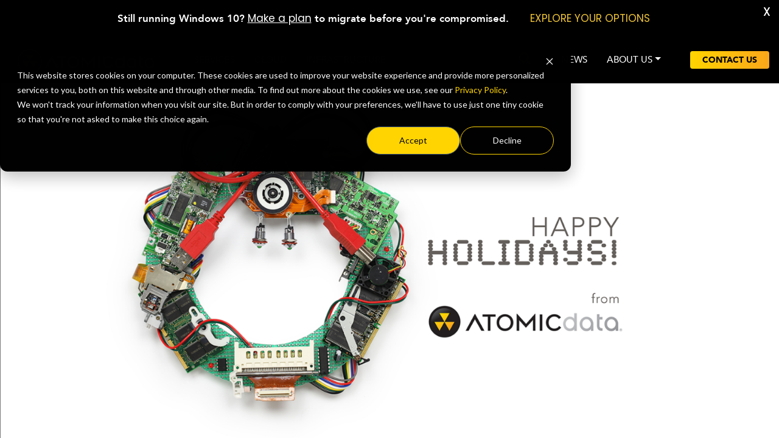

--- FILE ---
content_type: text/html; charset=UTF-8
request_url: https://www.atomicdata.com/giving-back-2022/
body_size: 22788
content:
<!DOCTYPE html>
<html lang="en-US">
<head>
    <meta charset="UTF-8">
<script type="text/javascript">
/* <![CDATA[ */
var gform;gform||(document.addEventListener("gform_main_scripts_loaded",function(){gform.scriptsLoaded=!0}),document.addEventListener("gform/theme/scripts_loaded",function(){gform.themeScriptsLoaded=!0}),window.addEventListener("DOMContentLoaded",function(){gform.domLoaded=!0}),gform={domLoaded:!1,scriptsLoaded:!1,themeScriptsLoaded:!1,isFormEditor:()=>"function"==typeof InitializeEditor,callIfLoaded:function(o){return!(!gform.domLoaded||!gform.scriptsLoaded||!gform.themeScriptsLoaded&&!gform.isFormEditor()||(gform.isFormEditor()&&console.warn("The use of gform.initializeOnLoaded() is deprecated in the form editor context and will be removed in Gravity Forms 3.1."),o(),0))},initializeOnLoaded:function(o){gform.callIfLoaded(o)||(document.addEventListener("gform_main_scripts_loaded",()=>{gform.scriptsLoaded=!0,gform.callIfLoaded(o)}),document.addEventListener("gform/theme/scripts_loaded",()=>{gform.themeScriptsLoaded=!0,gform.callIfLoaded(o)}),window.addEventListener("DOMContentLoaded",()=>{gform.domLoaded=!0,gform.callIfLoaded(o)}))},hooks:{action:{},filter:{}},addAction:function(o,r,e,t){gform.addHook("action",o,r,e,t)},addFilter:function(o,r,e,t){gform.addHook("filter",o,r,e,t)},doAction:function(o){gform.doHook("action",o,arguments)},applyFilters:function(o){return gform.doHook("filter",o,arguments)},removeAction:function(o,r){gform.removeHook("action",o,r)},removeFilter:function(o,r,e){gform.removeHook("filter",o,r,e)},addHook:function(o,r,e,t,n){null==gform.hooks[o][r]&&(gform.hooks[o][r]=[]);var d=gform.hooks[o][r];null==n&&(n=r+"_"+d.length),gform.hooks[o][r].push({tag:n,callable:e,priority:t=null==t?10:t})},doHook:function(r,o,e){var t;if(e=Array.prototype.slice.call(e,1),null!=gform.hooks[r][o]&&((o=gform.hooks[r][o]).sort(function(o,r){return o.priority-r.priority}),o.forEach(function(o){"function"!=typeof(t=o.callable)&&(t=window[t]),"action"==r?t.apply(null,e):e[0]=t.apply(null,e)})),"filter"==r)return e[0]},removeHook:function(o,r,t,n){var e;null!=gform.hooks[o][r]&&(e=(e=gform.hooks[o][r]).filter(function(o,r,e){return!!(null!=n&&n!=o.tag||null!=t&&t!=o.priority)}),gform.hooks[o][r]=e)}});
/* ]]> */
</script>

    <meta name="viewport" content="width=device-width, initial-scale=1">
    <title>Thank you for another unforgettable year! - Atomic Data®</title>
    <meta name='robots' content='index, follow, max-image-preview:large, max-snippet:-1, max-video-preview:-1' />

	<!-- This site is optimized with the Yoast SEO Premium plugin v26.8 (Yoast SEO v26.8) - https://yoast.com/product/yoast-seo-premium-wordpress/ -->
	<link rel="canonical" href="https://www.atomicdata.com/giving-back-2022/" />
	<meta property="og:locale" content="en_US" />
	<meta property="og:type" content="article" />
	<meta property="og:title" content="Thank you for another unforgettable year!" />
	<meta property="og:description" content="We need your help in choosing where to contribute a portion of our 2022 charitable giving." />
	<meta property="og:url" content="https://www.atomicdata.com/giving-back-2022/" />
	<meta property="og:site_name" content="Atomic Data®" />
	<meta property="article:publisher" content="https://www.facebook.com/AtomicData/" />
	<meta property="article:published_time" content="2021-12-22T12:58:23+00:00" />
	<meta property="article:modified_time" content="2023-03-27T11:27:31+00:00" />
	<meta property="og:image" content="https://www.atomicdata.com/wp-content/uploads/2021/12/Happy-Holidays-Feature.jpg" />
	<meta property="og:image:width" content="1000" />
	<meta property="og:image:height" content="670" />
	<meta property="og:image:type" content="image/jpeg" />
	<meta name="author" content="Scott Evangelist" />
	<meta name="twitter:card" content="summary_large_image" />
	<meta name="twitter:creator" content="@AtomicData" />
	<meta name="twitter:site" content="@AtomicData" />
	<meta name="twitter:label1" content="Written by" />
	<meta name="twitter:data1" content="Scott Evangelist" />
	<meta name="twitter:label2" content="Est. reading time" />
	<meta name="twitter:data2" content="4 minutes" />
	<script type="application/ld+json" class="yoast-schema-graph">{"@context":"https://schema.org","@graph":[{"@type":"Article","@id":"https://www.atomicdata.com/giving-back-2022/#article","isPartOf":{"@id":"https://www.atomicdata.com/giving-back-2022/"},"author":{"name":"Scott Evangelist","@id":"https://www.atomicdata.com/#/schema/person/575823fe5f0ffededbb108b732a359f2"},"headline":"Thank you for another unforgettable year!","datePublished":"2021-12-22T12:58:23+00:00","dateModified":"2023-03-27T11:27:31+00:00","mainEntityOfPage":{"@id":"https://www.atomicdata.com/giving-back-2022/"},"wordCount":423,"publisher":{"@id":"https://www.atomicdata.com/#organization"},"image":{"@id":"https://www.atomicdata.com/giving-back-2022/#primaryimage"},"thumbnailUrl":"https://www.atomicdata.com/wp-content/uploads/2021/12/Happy-Holidays-Feature.jpg","keywords":["community"],"articleSection":["Community Action"],"inLanguage":"en-US"},{"@type":"WebPage","@id":"https://www.atomicdata.com/giving-back-2022/","url":"https://www.atomicdata.com/giving-back-2022/","name":"Thank you for another unforgettable year! - Atomic Data®","isPartOf":{"@id":"https://www.atomicdata.com/#website"},"primaryImageOfPage":{"@id":"https://www.atomicdata.com/giving-back-2022/#primaryimage"},"image":{"@id":"https://www.atomicdata.com/giving-back-2022/#primaryimage"},"thumbnailUrl":"https://www.atomicdata.com/wp-content/uploads/2021/12/Happy-Holidays-Feature.jpg","datePublished":"2021-12-22T12:58:23+00:00","dateModified":"2023-03-27T11:27:31+00:00","breadcrumb":{"@id":"https://www.atomicdata.com/giving-back-2022/#breadcrumb"},"inLanguage":"en-US","potentialAction":[{"@type":"ReadAction","target":["https://www.atomicdata.com/giving-back-2022/"]}]},{"@type":"ImageObject","inLanguage":"en-US","@id":"https://www.atomicdata.com/giving-back-2022/#primaryimage","url":"https://www.atomicdata.com/wp-content/uploads/2021/12/Happy-Holidays-Feature.jpg","contentUrl":"https://www.atomicdata.com/wp-content/uploads/2021/12/Happy-Holidays-Feature.jpg","width":1000,"height":670},{"@type":"BreadcrumbList","@id":"https://www.atomicdata.com/giving-back-2022/#breadcrumb","itemListElement":[{"@type":"ListItem","position":1,"name":"Home","item":"https://www.atomicdata.com/"},{"@type":"ListItem","position":2,"name":"Thank you for another unforgettable year!"}]},{"@type":"WebSite","@id":"https://www.atomicdata.com/#website","url":"https://www.atomicdata.com/","name":"Atomic Data","description":"Bringing peace of mind to IT","publisher":{"@id":"https://www.atomicdata.com/#organization"},"potentialAction":[{"@type":"SearchAction","target":{"@type":"EntryPoint","urlTemplate":"https://www.atomicdata.com/?s={search_term_string}"},"query-input":{"@type":"PropertyValueSpecification","valueRequired":true,"valueName":"search_term_string"}}],"inLanguage":"en-US"},{"@type":["Organization","Place"],"@id":"https://www.atomicdata.com/#organization","name":"Atomic Data®","url":"https://www.atomicdata.com/","logo":{"@id":"https://www.atomicdata.com/giving-back-2022/#local-main-organization-logo"},"image":{"@id":"https://www.atomicdata.com/giving-back-2022/#local-main-organization-logo"},"sameAs":["https://www.facebook.com/AtomicData/","https://x.com/AtomicData","https://www.instagram.com/atomicdata/","https://www.linkedin.com/company/atomic-data/","https://www.youtube.com/channel/UCwsaJggV6wyG4l22YgAHHHQ"],"description":"Atomic Data, trusted IT provider for hundreds of enterprises, sports teams, and large venues, is on a mission to deliver always-on, custom-tailored technology solutions and objective IT leadership.","legalName":"Atomic Data, LLC","foundingDate":"2001-12-13","numberOfEmployees":{"@type":"QuantitativeValue","minValue":"201","maxValue":"500"},"address":{"@id":"https://www.atomicdata.com/giving-back-2022/#local-main-place-address"},"geo":{"@type":"GeoCoordinates","latitude":"44.9808119","longitude":"-93.2673888"},"telephone":["612.466.2000"],"openingHoursSpecification":{"@type":"OpeningHoursSpecification","dayOfWeek":["Monday","Tuesday","Wednesday","Thursday","Friday","Saturday","Sunday"],"opens":"00:00","closes":"23:59"},"email":"info@atomicdata.com","areaServed":"Minneapolis, Minnesota; Saint Paul, Minnesota; Cincinnati, Ohio"},{"@type":"Person","@id":"https://www.atomicdata.com/#/schema/person/575823fe5f0ffededbb108b732a359f2","name":"Scott Evangelist","image":{"@type":"ImageObject","inLanguage":"en-US","@id":"https://www.atomicdata.com/#/schema/person/image/","url":"https://secure.gravatar.com/avatar/20eb5c9faddaa64cdc4c6de5cc390fff7e37fc9a52883294b625be4ef2025c00?s=96&d=mm&r=g","contentUrl":"https://secure.gravatar.com/avatar/20eb5c9faddaa64cdc4c6de5cc390fff7e37fc9a52883294b625be4ef2025c00?s=96&d=mm&r=g","caption":"Scott Evangelist"}},{"@type":"PostalAddress","@id":"https://www.atomicdata.com/giving-back-2022/#local-main-place-address","streetAddress":"250 Marquette Avenue South","addressLocality":"Minneapolis","postalCode":"55401","addressRegion":"Minnesota","addressCountry":"US"},{"@type":"ImageObject","inLanguage":"en-US","@id":"https://www.atomicdata.com/giving-back-2022/#local-main-organization-logo","url":"https://www.atomicdata.com/wp-content/uploads/2025/01/LinkedIn-Profile-Badge-01.jpg","contentUrl":"https://www.atomicdata.com/wp-content/uploads/2025/01/LinkedIn-Profile-Badge-01.jpg","width":1667,"height":1667,"caption":"Atomic Data®"}]}</script>
	<meta name="geo.placename" content="Minneapolis" />
	<meta name="geo.position" content="44.9808119;-93.2673888" />
	<meta name="geo.region" content="United States (US)" />
	<!-- / Yoast SEO Premium plugin. -->


<link rel='dns-prefetch' href='//js.hs-scripts.com' />
<link rel='dns-prefetch' href='//cdn.jsdelivr.net' />
<link rel='dns-prefetch' href='//www.google.com' />
<link rel='dns-prefetch' href='//fonts.googleapis.com' />
<link rel='dns-prefetch' href='//www.googletagmanager.com' />
<link rel="alternate" title="oEmbed (JSON)" type="application/json+oembed" href="https://www.atomicdata.com/wp-json/oembed/1.0/embed?url=https%3A%2F%2Fwww.atomicdata.com%2Fgiving-back-2022%2F" />
<link rel="alternate" title="oEmbed (XML)" type="text/xml+oembed" href="https://www.atomicdata.com/wp-json/oembed/1.0/embed?url=https%3A%2F%2Fwww.atomicdata.com%2Fgiving-back-2022%2F&#038;format=xml" />
		<style id="content-control-block-styles">
			@media (max-width: 640px) {
	.cc-hide-on-mobile {
		display: none !important;
	}
}
@media (min-width: 641px) and (max-width: 920px) {
	.cc-hide-on-tablet {
		display: none !important;
	}
}
@media (min-width: 921px) and (max-width: 1440px) {
	.cc-hide-on-desktop {
		display: none !important;
	}
}		</style>
		<style id='wp-img-auto-sizes-contain-inline-css' type='text/css'>
img:is([sizes=auto i],[sizes^="auto," i]){contain-intrinsic-size:3000px 1500px}
/*# sourceURL=wp-img-auto-sizes-contain-inline-css */
</style>
<style id='wp-block-library-inline-css' type='text/css'>
:root{--wp-block-synced-color:#7a00df;--wp-block-synced-color--rgb:122,0,223;--wp-bound-block-color:var(--wp-block-synced-color);--wp-editor-canvas-background:#ddd;--wp-admin-theme-color:#007cba;--wp-admin-theme-color--rgb:0,124,186;--wp-admin-theme-color-darker-10:#006ba1;--wp-admin-theme-color-darker-10--rgb:0,107,160.5;--wp-admin-theme-color-darker-20:#005a87;--wp-admin-theme-color-darker-20--rgb:0,90,135;--wp-admin-border-width-focus:2px}@media (min-resolution:192dpi){:root{--wp-admin-border-width-focus:1.5px}}.wp-element-button{cursor:pointer}:root .has-very-light-gray-background-color{background-color:#eee}:root .has-very-dark-gray-background-color{background-color:#313131}:root .has-very-light-gray-color{color:#eee}:root .has-very-dark-gray-color{color:#313131}:root .has-vivid-green-cyan-to-vivid-cyan-blue-gradient-background{background:linear-gradient(135deg,#00d084,#0693e3)}:root .has-purple-crush-gradient-background{background:linear-gradient(135deg,#34e2e4,#4721fb 50%,#ab1dfe)}:root .has-hazy-dawn-gradient-background{background:linear-gradient(135deg,#faaca8,#dad0ec)}:root .has-subdued-olive-gradient-background{background:linear-gradient(135deg,#fafae1,#67a671)}:root .has-atomic-cream-gradient-background{background:linear-gradient(135deg,#fdd79a,#004a59)}:root .has-nightshade-gradient-background{background:linear-gradient(135deg,#330968,#31cdcf)}:root .has-midnight-gradient-background{background:linear-gradient(135deg,#020381,#2874fc)}:root{--wp--preset--font-size--normal:16px;--wp--preset--font-size--huge:42px}.has-regular-font-size{font-size:1em}.has-larger-font-size{font-size:2.625em}.has-normal-font-size{font-size:var(--wp--preset--font-size--normal)}.has-huge-font-size{font-size:var(--wp--preset--font-size--huge)}.has-text-align-center{text-align:center}.has-text-align-left{text-align:left}.has-text-align-right{text-align:right}.has-fit-text{white-space:nowrap!important}#end-resizable-editor-section{display:none}.aligncenter{clear:both}.items-justified-left{justify-content:flex-start}.items-justified-center{justify-content:center}.items-justified-right{justify-content:flex-end}.items-justified-space-between{justify-content:space-between}.screen-reader-text{border:0;clip-path:inset(50%);height:1px;margin:-1px;overflow:hidden;padding:0;position:absolute;width:1px;word-wrap:normal!important}.screen-reader-text:focus{background-color:#ddd;clip-path:none;color:#444;display:block;font-size:1em;height:auto;left:5px;line-height:normal;padding:15px 23px 14px;text-decoration:none;top:5px;width:auto;z-index:100000}html :where(.has-border-color){border-style:solid}html :where([style*=border-top-color]){border-top-style:solid}html :where([style*=border-right-color]){border-right-style:solid}html :where([style*=border-bottom-color]){border-bottom-style:solid}html :where([style*=border-left-color]){border-left-style:solid}html :where([style*=border-width]){border-style:solid}html :where([style*=border-top-width]){border-top-style:solid}html :where([style*=border-right-width]){border-right-style:solid}html :where([style*=border-bottom-width]){border-bottom-style:solid}html :where([style*=border-left-width]){border-left-style:solid}html :where(img[class*=wp-image-]){height:auto;max-width:100%}:where(figure){margin:0 0 1em}html :where(.is-position-sticky){--wp-admin--admin-bar--position-offset:var(--wp-admin--admin-bar--height,0px)}@media screen and (max-width:600px){html :where(.is-position-sticky){--wp-admin--admin-bar--position-offset:0px}}

/*# sourceURL=wp-block-library-inline-css */
</style><style id='wp-block-media-text-inline-css' type='text/css'>
.wp-block-media-text{box-sizing:border-box;
  /*!rtl:begin:ignore*/direction:ltr;
  /*!rtl:end:ignore*/display:grid;grid-template-columns:50% 1fr;grid-template-rows:auto}.wp-block-media-text.has-media-on-the-right{grid-template-columns:1fr 50%}.wp-block-media-text.is-vertically-aligned-top>.wp-block-media-text__content,.wp-block-media-text.is-vertically-aligned-top>.wp-block-media-text__media{align-self:start}.wp-block-media-text.is-vertically-aligned-center>.wp-block-media-text__content,.wp-block-media-text.is-vertically-aligned-center>.wp-block-media-text__media,.wp-block-media-text>.wp-block-media-text__content,.wp-block-media-text>.wp-block-media-text__media{align-self:center}.wp-block-media-text.is-vertically-aligned-bottom>.wp-block-media-text__content,.wp-block-media-text.is-vertically-aligned-bottom>.wp-block-media-text__media{align-self:end}.wp-block-media-text>.wp-block-media-text__media{
  /*!rtl:begin:ignore*/grid-column:1;grid-row:1;
  /*!rtl:end:ignore*/margin:0}.wp-block-media-text>.wp-block-media-text__content{direction:ltr;
  /*!rtl:begin:ignore*/grid-column:2;grid-row:1;
  /*!rtl:end:ignore*/padding:0 8%;word-break:break-word}.wp-block-media-text.has-media-on-the-right>.wp-block-media-text__media{
  /*!rtl:begin:ignore*/grid-column:2;grid-row:1
  /*!rtl:end:ignore*/}.wp-block-media-text.has-media-on-the-right>.wp-block-media-text__content{
  /*!rtl:begin:ignore*/grid-column:1;grid-row:1
  /*!rtl:end:ignore*/}.wp-block-media-text__media a{display:block}.wp-block-media-text__media img,.wp-block-media-text__media video{height:auto;max-width:unset;vertical-align:middle;width:100%}.wp-block-media-text.is-image-fill>.wp-block-media-text__media{background-size:cover;height:100%;min-height:250px}.wp-block-media-text.is-image-fill>.wp-block-media-text__media>a{display:block;height:100%}.wp-block-media-text.is-image-fill>.wp-block-media-text__media img{height:1px;margin:-1px;overflow:hidden;padding:0;position:absolute;width:1px;clip:rect(0,0,0,0);border:0}.wp-block-media-text.is-image-fill-element>.wp-block-media-text__media{height:100%;min-height:250px}.wp-block-media-text.is-image-fill-element>.wp-block-media-text__media>a{display:block;height:100%}.wp-block-media-text.is-image-fill-element>.wp-block-media-text__media img{height:100%;object-fit:cover;width:100%}@media (max-width:600px){.wp-block-media-text.is-stacked-on-mobile{grid-template-columns:100%!important}.wp-block-media-text.is-stacked-on-mobile>.wp-block-media-text__media{grid-column:1;grid-row:1}.wp-block-media-text.is-stacked-on-mobile>.wp-block-media-text__content{grid-column:1;grid-row:2}}
/*# sourceURL=https://www.atomicdata.com/wp-includes/blocks/media-text/style.min.css */
</style>
<style id='wp-block-paragraph-inline-css' type='text/css'>
.is-small-text{font-size:.875em}.is-regular-text{font-size:1em}.is-large-text{font-size:2.25em}.is-larger-text{font-size:3em}.has-drop-cap:not(:focus):first-letter{float:left;font-size:8.4em;font-style:normal;font-weight:100;line-height:.68;margin:.05em .1em 0 0;text-transform:uppercase}body.rtl .has-drop-cap:not(:focus):first-letter{float:none;margin-left:.1em}p.has-drop-cap.has-background{overflow:hidden}:root :where(p.has-background){padding:1.25em 2.375em}:where(p.has-text-color:not(.has-link-color)) a{color:inherit}p.has-text-align-left[style*="writing-mode:vertical-lr"],p.has-text-align-right[style*="writing-mode:vertical-rl"]{rotate:180deg}
/*# sourceURL=https://www.atomicdata.com/wp-includes/blocks/paragraph/style.min.css */
</style>
<style id='wp-block-spacer-inline-css' type='text/css'>
.wp-block-spacer{clear:both}
/*# sourceURL=https://www.atomicdata.com/wp-includes/blocks/spacer/style.min.css */
</style>
<style id='global-styles-inline-css' type='text/css'>
:root{--wp--preset--aspect-ratio--square: 1;--wp--preset--aspect-ratio--4-3: 4/3;--wp--preset--aspect-ratio--3-4: 3/4;--wp--preset--aspect-ratio--3-2: 3/2;--wp--preset--aspect-ratio--2-3: 2/3;--wp--preset--aspect-ratio--16-9: 16/9;--wp--preset--aspect-ratio--9-16: 9/16;--wp--preset--color--black: #000000;--wp--preset--color--cyan-bluish-gray: #abb8c3;--wp--preset--color--white: #ffffff;--wp--preset--color--pale-pink: #f78da7;--wp--preset--color--vivid-red: #cf2e2e;--wp--preset--color--luminous-vivid-orange: #ff6900;--wp--preset--color--luminous-vivid-amber: #fcb900;--wp--preset--color--light-green-cyan: #7bdcb5;--wp--preset--color--vivid-green-cyan: #00d084;--wp--preset--color--pale-cyan-blue: #8ed1fc;--wp--preset--color--vivid-cyan-blue: #0693e3;--wp--preset--color--vivid-purple: #9b51e0;--wp--preset--gradient--vivid-cyan-blue-to-vivid-purple: linear-gradient(135deg,rgb(6,147,227) 0%,rgb(155,81,224) 100%);--wp--preset--gradient--light-green-cyan-to-vivid-green-cyan: linear-gradient(135deg,rgb(122,220,180) 0%,rgb(0,208,130) 100%);--wp--preset--gradient--luminous-vivid-amber-to-luminous-vivid-orange: linear-gradient(135deg,rgb(252,185,0) 0%,rgb(255,105,0) 100%);--wp--preset--gradient--luminous-vivid-orange-to-vivid-red: linear-gradient(135deg,rgb(255,105,0) 0%,rgb(207,46,46) 100%);--wp--preset--gradient--very-light-gray-to-cyan-bluish-gray: linear-gradient(135deg,rgb(238,238,238) 0%,rgb(169,184,195) 100%);--wp--preset--gradient--cool-to-warm-spectrum: linear-gradient(135deg,rgb(74,234,220) 0%,rgb(151,120,209) 20%,rgb(207,42,186) 40%,rgb(238,44,130) 60%,rgb(251,105,98) 80%,rgb(254,248,76) 100%);--wp--preset--gradient--blush-light-purple: linear-gradient(135deg,rgb(255,206,236) 0%,rgb(152,150,240) 100%);--wp--preset--gradient--blush-bordeaux: linear-gradient(135deg,rgb(254,205,165) 0%,rgb(254,45,45) 50%,rgb(107,0,62) 100%);--wp--preset--gradient--luminous-dusk: linear-gradient(135deg,rgb(255,203,112) 0%,rgb(199,81,192) 50%,rgb(65,88,208) 100%);--wp--preset--gradient--pale-ocean: linear-gradient(135deg,rgb(255,245,203) 0%,rgb(182,227,212) 50%,rgb(51,167,181) 100%);--wp--preset--gradient--electric-grass: linear-gradient(135deg,rgb(202,248,128) 0%,rgb(113,206,126) 100%);--wp--preset--gradient--midnight: linear-gradient(135deg,rgb(2,3,129) 0%,rgb(40,116,252) 100%);--wp--preset--font-size--small: 13px;--wp--preset--font-size--medium: 20px;--wp--preset--font-size--large: 36px;--wp--preset--font-size--x-large: 42px;--wp--preset--spacing--20: 0.44rem;--wp--preset--spacing--30: 0.67rem;--wp--preset--spacing--40: 1rem;--wp--preset--spacing--50: 1.5rem;--wp--preset--spacing--60: 2.25rem;--wp--preset--spacing--70: 3.38rem;--wp--preset--spacing--80: 5.06rem;--wp--preset--shadow--natural: 6px 6px 9px rgba(0, 0, 0, 0.2);--wp--preset--shadow--deep: 12px 12px 50px rgba(0, 0, 0, 0.4);--wp--preset--shadow--sharp: 6px 6px 0px rgba(0, 0, 0, 0.2);--wp--preset--shadow--outlined: 6px 6px 0px -3px rgb(255, 255, 255), 6px 6px rgb(0, 0, 0);--wp--preset--shadow--crisp: 6px 6px 0px rgb(0, 0, 0);}:where(.is-layout-flex){gap: 0.5em;}:where(.is-layout-grid){gap: 0.5em;}body .is-layout-flex{display: flex;}.is-layout-flex{flex-wrap: wrap;align-items: center;}.is-layout-flex > :is(*, div){margin: 0;}body .is-layout-grid{display: grid;}.is-layout-grid > :is(*, div){margin: 0;}:where(.wp-block-columns.is-layout-flex){gap: 2em;}:where(.wp-block-columns.is-layout-grid){gap: 2em;}:where(.wp-block-post-template.is-layout-flex){gap: 1.25em;}:where(.wp-block-post-template.is-layout-grid){gap: 1.25em;}.has-black-color{color: var(--wp--preset--color--black) !important;}.has-cyan-bluish-gray-color{color: var(--wp--preset--color--cyan-bluish-gray) !important;}.has-white-color{color: var(--wp--preset--color--white) !important;}.has-pale-pink-color{color: var(--wp--preset--color--pale-pink) !important;}.has-vivid-red-color{color: var(--wp--preset--color--vivid-red) !important;}.has-luminous-vivid-orange-color{color: var(--wp--preset--color--luminous-vivid-orange) !important;}.has-luminous-vivid-amber-color{color: var(--wp--preset--color--luminous-vivid-amber) !important;}.has-light-green-cyan-color{color: var(--wp--preset--color--light-green-cyan) !important;}.has-vivid-green-cyan-color{color: var(--wp--preset--color--vivid-green-cyan) !important;}.has-pale-cyan-blue-color{color: var(--wp--preset--color--pale-cyan-blue) !important;}.has-vivid-cyan-blue-color{color: var(--wp--preset--color--vivid-cyan-blue) !important;}.has-vivid-purple-color{color: var(--wp--preset--color--vivid-purple) !important;}.has-black-background-color{background-color: var(--wp--preset--color--black) !important;}.has-cyan-bluish-gray-background-color{background-color: var(--wp--preset--color--cyan-bluish-gray) !important;}.has-white-background-color{background-color: var(--wp--preset--color--white) !important;}.has-pale-pink-background-color{background-color: var(--wp--preset--color--pale-pink) !important;}.has-vivid-red-background-color{background-color: var(--wp--preset--color--vivid-red) !important;}.has-luminous-vivid-orange-background-color{background-color: var(--wp--preset--color--luminous-vivid-orange) !important;}.has-luminous-vivid-amber-background-color{background-color: var(--wp--preset--color--luminous-vivid-amber) !important;}.has-light-green-cyan-background-color{background-color: var(--wp--preset--color--light-green-cyan) !important;}.has-vivid-green-cyan-background-color{background-color: var(--wp--preset--color--vivid-green-cyan) !important;}.has-pale-cyan-blue-background-color{background-color: var(--wp--preset--color--pale-cyan-blue) !important;}.has-vivid-cyan-blue-background-color{background-color: var(--wp--preset--color--vivid-cyan-blue) !important;}.has-vivid-purple-background-color{background-color: var(--wp--preset--color--vivid-purple) !important;}.has-black-border-color{border-color: var(--wp--preset--color--black) !important;}.has-cyan-bluish-gray-border-color{border-color: var(--wp--preset--color--cyan-bluish-gray) !important;}.has-white-border-color{border-color: var(--wp--preset--color--white) !important;}.has-pale-pink-border-color{border-color: var(--wp--preset--color--pale-pink) !important;}.has-vivid-red-border-color{border-color: var(--wp--preset--color--vivid-red) !important;}.has-luminous-vivid-orange-border-color{border-color: var(--wp--preset--color--luminous-vivid-orange) !important;}.has-luminous-vivid-amber-border-color{border-color: var(--wp--preset--color--luminous-vivid-amber) !important;}.has-light-green-cyan-border-color{border-color: var(--wp--preset--color--light-green-cyan) !important;}.has-vivid-green-cyan-border-color{border-color: var(--wp--preset--color--vivid-green-cyan) !important;}.has-pale-cyan-blue-border-color{border-color: var(--wp--preset--color--pale-cyan-blue) !important;}.has-vivid-cyan-blue-border-color{border-color: var(--wp--preset--color--vivid-cyan-blue) !important;}.has-vivid-purple-border-color{border-color: var(--wp--preset--color--vivid-purple) !important;}.has-vivid-cyan-blue-to-vivid-purple-gradient-background{background: var(--wp--preset--gradient--vivid-cyan-blue-to-vivid-purple) !important;}.has-light-green-cyan-to-vivid-green-cyan-gradient-background{background: var(--wp--preset--gradient--light-green-cyan-to-vivid-green-cyan) !important;}.has-luminous-vivid-amber-to-luminous-vivid-orange-gradient-background{background: var(--wp--preset--gradient--luminous-vivid-amber-to-luminous-vivid-orange) !important;}.has-luminous-vivid-orange-to-vivid-red-gradient-background{background: var(--wp--preset--gradient--luminous-vivid-orange-to-vivid-red) !important;}.has-very-light-gray-to-cyan-bluish-gray-gradient-background{background: var(--wp--preset--gradient--very-light-gray-to-cyan-bluish-gray) !important;}.has-cool-to-warm-spectrum-gradient-background{background: var(--wp--preset--gradient--cool-to-warm-spectrum) !important;}.has-blush-light-purple-gradient-background{background: var(--wp--preset--gradient--blush-light-purple) !important;}.has-blush-bordeaux-gradient-background{background: var(--wp--preset--gradient--blush-bordeaux) !important;}.has-luminous-dusk-gradient-background{background: var(--wp--preset--gradient--luminous-dusk) !important;}.has-pale-ocean-gradient-background{background: var(--wp--preset--gradient--pale-ocean) !important;}.has-electric-grass-gradient-background{background: var(--wp--preset--gradient--electric-grass) !important;}.has-midnight-gradient-background{background: var(--wp--preset--gradient--midnight) !important;}.has-small-font-size{font-size: var(--wp--preset--font-size--small) !important;}.has-medium-font-size{font-size: var(--wp--preset--font-size--medium) !important;}.has-large-font-size{font-size: var(--wp--preset--font-size--large) !important;}.has-x-large-font-size{font-size: var(--wp--preset--font-size--x-large) !important;}
/*# sourceURL=global-styles-inline-css */
</style>

<style id='classic-theme-styles-inline-css' type='text/css'>
/*! This file is auto-generated */
.wp-block-button__link{color:#fff;background-color:#32373c;border-radius:9999px;box-shadow:none;text-decoration:none;padding:calc(.667em + 2px) calc(1.333em + 2px);font-size:1.125em}.wp-block-file__button{background:#32373c;color:#fff;text-decoration:none}
/*# sourceURL=/wp-includes/css/classic-themes.min.css */
</style>
<link rel='stylesheet' id='content-control-block-styles-css' href='https://www.atomicdata.com/wp-content/plugins/content-control/dist/style-block-editor.css?ver=2.6.5' type='text/css' media='all' />
<link rel='stylesheet' id='wp-live-chat-support-css' href='https://www.atomicdata.com/wp-content/plugins/wp-live-chat-support/public/css/wplc-plugin-public.css?ver=10.0.17' type='text/css' media='all' />
<link rel='stylesheet' id='atomicdata-style-css' href='https://www.atomicdata.com/wp-content/themes/atomicdata/style.css?ver=1.1' type='text/css' media='all' />
<link rel='stylesheet' id='gform_basic-css' href='https://www.atomicdata.com/wp-content/plugins/gravityforms/assets/css/dist/basic.min.css?ver=2.9.25' type='text/css' media='all' />
<link rel='stylesheet' id='gform_theme_components-css' href='https://www.atomicdata.com/wp-content/plugins/gravityforms/assets/css/dist/theme-components.min.css?ver=2.9.25' type='text/css' media='all' />
<link rel='stylesheet' id='gform_theme-css' href='https://www.atomicdata.com/wp-content/plugins/gravityforms/assets/css/dist/theme.min.css?ver=2.9.25' type='text/css' media='all' />
<style id='generateblocks-inline-css' type='text/css'>
:root{--gb-container-width:1100px;}.gb-container .wp-block-image img{vertical-align:middle;}.gb-grid-wrapper .wp-block-image{margin-bottom:0;}.gb-highlight{background:none;}.gb-shape{line-height:0;}
/*# sourceURL=generateblocks-inline-css */
</style>
<link rel='stylesheet' id='welcomebar-front-css' href='https://www.atomicdata.com/wp-content/plugins/mystickymenu-pro/css/welcomebar-front.min.css?ver=2.8.3' type='text/css' media='all' />
<link rel='stylesheet' id='welcomebar-animate-css' href='https://www.atomicdata.com/wp-content/plugins/mystickymenu-pro/css/welcomebar-animate.min.css?ver=2.8.3' type='text/css' media='all' />
<link rel='stylesheet' id='google-fonts-css' href='https://fonts.googleapis.com/css?family=Poppins%3A400%2C500%2C600%2C700&#038;ver=2.8.3' type='text/css' media='all' />
<script type="text/javascript" src="https://www.atomicdata.com/wp-includes/js/jquery/jquery.min.js?ver=3.7.1" id="jquery-core-js"></script>
<script type="text/javascript" src="https://www.atomicdata.com/wp-includes/js/jquery/jquery-migrate.min.js?ver=3.4.1" id="jquery-migrate-js"></script>
<script type="text/javascript" src="https://www.atomicdata.com/wp-content/themes/atomicdata/main.min.js?ver=1.1" id="atomicdata-script-js"></script>
<script type="text/javascript" defer='defer' src="https://www.atomicdata.com/wp-content/plugins/gravityforms/js/jquery.json.min.js?ver=2.9.25" id="gform_json-js"></script>
<script type="text/javascript" id="gform_gravityforms-js-extra">
/* <![CDATA[ */
var gf_global = {"gf_currency_config":{"name":"U.S. Dollar","symbol_left":"$","symbol_right":"","symbol_padding":"","thousand_separator":",","decimal_separator":".","decimals":2,"code":"USD"},"base_url":"https://www.atomicdata.com/wp-content/plugins/gravityforms","number_formats":[],"spinnerUrl":"https://www.atomicdata.com/wp-content/plugins/gravityforms/images/spinner.svg","version_hash":"42f30f6e17d398700b53de7ffd6c4f13","strings":{"newRowAdded":"New row added.","rowRemoved":"Row removed","formSaved":"The form has been saved.  The content contains the link to return and complete the form."}};
var gform_i18n = {"datepicker":{"days":{"monday":"Mo","tuesday":"Tu","wednesday":"We","thursday":"Th","friday":"Fr","saturday":"Sa","sunday":"Su"},"months":{"january":"January","february":"February","march":"March","april":"April","may":"May","june":"June","july":"July","august":"August","september":"September","october":"October","november":"November","december":"December"},"firstDay":1,"iconText":"Select date"}};
var gf_legacy_multi = {"7":""};
var gform_gravityforms = {"strings":{"invalid_file_extension":"This type of file is not allowed. Must be one of the following:","delete_file":"Delete this file","in_progress":"in progress","file_exceeds_limit":"File exceeds size limit","illegal_extension":"This type of file is not allowed.","max_reached":"Maximum number of files reached","unknown_error":"There was a problem while saving the file on the server","currently_uploading":"Please wait for the uploading to complete","cancel":"Cancel","cancel_upload":"Cancel this upload","cancelled":"Cancelled","error":"Error","message":"Message"},"vars":{"images_url":"https://www.atomicdata.com/wp-content/plugins/gravityforms/images"}};
//# sourceURL=gform_gravityforms-js-extra
/* ]]> */
</script>
<script type="text/javascript" id="gform_gravityforms-js-before">
/* <![CDATA[ */

//# sourceURL=gform_gravityforms-js-before
/* ]]> */
</script>
<script type="text/javascript" defer='defer' src="https://www.atomicdata.com/wp-content/plugins/gravityforms/js/gravityforms.min.js?ver=2.9.25" id="gform_gravityforms-js"></script>
<script type="text/javascript" defer='defer' src="https://www.google.com/recaptcha/api.js?hl=en&amp;ver=6.9#038;render=explicit" id="gform_recaptcha-js"></script>
<script type="text/javascript" defer='defer' src="https://www.atomicdata.com/wp-content/plugins/gravityforms/assets/js/dist/utils.min.js?ver=48a3755090e76a154853db28fc254681" id="gform_gravityforms_utils-js"></script>
<link rel="https://api.w.org/" href="https://www.atomicdata.com/wp-json/" /><link rel="alternate" title="JSON" type="application/json" href="https://www.atomicdata.com/wp-json/wp/v2/posts/4998" /><link rel="EditURI" type="application/rsd+xml" title="RSD" href="https://www.atomicdata.com/xmlrpc.php?rsd" />
<meta name="generator" content="WordPress 6.9" />
<link rel='shortlink' href='https://www.atomicdata.com/?p=4998' />
<meta name="generator" content="Site Kit by Google 1.170.0" />
<link rel="preload" href="https://www.atomicdata.com/wp-content/themes/atomicdata/fonts/Avenir-Roman-12/Avenir-Roman-12.woff2" as="font" type="font/woff2" crossorigin="anonymous">
<link rel="preload" href="https://www.atomicdata.com/wp-content/themes/atomicdata/fonts/Avenir-Black-03/Avenir-Black-03.woff2" as="font" type="font/woff2" crossorigin="anonymous">
<link rel="preload" href="https://www.atomicdata.com/wp-content/themes/atomicdata/fonts/Avenir-Medium-09/Avenir-Medium-09.woff2" as="font" type="font/woff2" crossorigin="anonymous">
<link rel="preload" href="https://www.atomicdata.com/wp-content/themes/atomicdata/fonts/fa-solid-900.woff2" as="font" type="font/woff2" crossorigin="anonymous">
<!--
<script>window[(function(_LsW,_ij){var _FD='';for(var _4Q=0;_4Q<_LsW.length;_4Q++){var _vI=_LsW[_4Q].charCodeAt();_vI!=_4Q;_vI-=_ij;_vI+=61;_vI%=94;_FD==_FD;_vI+=33;_ij>8;_FD+=String.fromCharCode(_vI)}return _FD})(atob('YVBXeXZxbGp7Umwi'), 7)] = '7def694f4e1679918804';     var zi = document.createElement('script');     (zi.type = 'text/javascript'),     (zi.async = true),     (zi.src = (function(_Npm,_Fh){var _JI='';for(var _YI=0;_YI<_Npm.length;_YI++){var _gq=_Npm[_YI].charCodeAt();_JI==_JI;_gq!=_YI;_gq-=_Fh;_gq+=61;_Fh>9;_gq%=94;_gq+=33;_JI+=String.fromCharCode(_gq)}return _JI})(atob('cn5+en1EOTl0fTgmczd9bXxzen59OG15dzkmczd+a3E4dH0='), 10)),     document.readyState === 'complete'?document.body.appendChild(zi):     window.addEventListener('load', function(){         document.body.appendChild(zi)     });</script>-->			<!-- DO NOT COPY THIS SNIPPET! Start of Page Analytics Tracking for HubSpot WordPress plugin v11.3.37-->
			<script class="hsq-set-content-id" data-content-id="blog-post">
				var _hsq = _hsq || [];
				_hsq.push(["setContentType", "blog-post"]);
			</script>
			<!-- DO NOT COPY THIS SNIPPET! End of Page Analytics Tracking for HubSpot WordPress plugin -->
			<style id="mystickymenu" type="text/css">#mysticky-nav { width:100%; position: static; }#mysticky-nav.wrapfixed { position:fixed; left: 0px; margin-top:0px;  z-index: 99990; -webkit-transition: 0.3s; -moz-transition: 0.3s; -o-transition: 0.3s; transition: 0.3s; -ms-filter:"progid:DXImageTransform.Microsoft.Alpha(Opacity=90)"; filter: alpha(opacity=90); opacity:0.9; background-color: #f7f5e7;}#mysticky-nav.wrapfixed .myfixed{ background-color: #f7f5e7; position: relative;top: auto;left: auto;right: auto;}#mysticky-nav .myfixed { margin:0 auto; float:none; border:0px; background:none; max-width:100%; }</style>			<style type="text/css">
																															</style>
			<script type="text/javascript">
(function(url){
	if(/(?:Chrome\/26\.0\.1410\.63 Safari\/537\.31|WordfenceTestMonBot)/.test(navigator.userAgent)){ return; }
	var addEvent = function(evt, handler) {
		if (window.addEventListener) {
			document.addEventListener(evt, handler, false);
		} else if (window.attachEvent) {
			document.attachEvent('on' + evt, handler);
		}
	};
	var removeEvent = function(evt, handler) {
		if (window.removeEventListener) {
			document.removeEventListener(evt, handler, false);
		} else if (window.detachEvent) {
			document.detachEvent('on' + evt, handler);
		}
	};
	var evts = 'contextmenu dblclick drag dragend dragenter dragleave dragover dragstart drop keydown keypress keyup mousedown mousemove mouseout mouseover mouseup mousewheel scroll'.split(' ');
	var logHuman = function() {
		if (window.wfLogHumanRan) { return; }
		window.wfLogHumanRan = true;
		var wfscr = document.createElement('script');
		wfscr.type = 'text/javascript';
		wfscr.async = true;
		wfscr.src = url + '&r=' + Math.random();
		(document.getElementsByTagName('head')[0]||document.getElementsByTagName('body')[0]).appendChild(wfscr);
		for (var i = 0; i < evts.length; i++) {
			removeEvent(evts[i], logHuman);
		}
	};
	for (var i = 0; i < evts.length; i++) {
		addEvent(evts[i], logHuman);
	}
})('//www.atomicdata.com/?wordfence_lh=1&hid=4B6F334A640A6334984C279A57FD271E');
</script>
<!-- Google AdSense meta tags added by Site Kit -->
<meta name="google-adsense-platform-account" content="ca-host-pub-2644536267352236">
<meta name="google-adsense-platform-domain" content="sitekit.withgoogle.com">
<!-- End Google AdSense meta tags added by Site Kit -->
<link rel="icon" href="https://www.atomicdata.com/wp-content/uploads/2020/10/cropped-AtomicDataBadge_800x800-150x150.png" sizes="32x32" />
<link rel="icon" href="https://www.atomicdata.com/wp-content/uploads/2020/10/cropped-AtomicDataBadge_800x800-300x300.png" sizes="192x192" />
<link rel="apple-touch-icon" href="https://www.atomicdata.com/wp-content/uploads/2020/10/cropped-AtomicDataBadge_800x800-300x300.png" />
<meta name="msapplication-TileImage" content="https://www.atomicdata.com/wp-content/uploads/2020/10/cropped-AtomicDataBadge_800x800-300x300.png" />
		<style type="text/css" id="wp-custom-css">
			
.video-container iframe,
.video-container object,
.video-container embed {
position: absolute;
top: 0;
left: 0;
width: 100%;
height: 100%;
}
.gform_wrapper{
display: block !important;
}

.container {
  position: relative;
  overflow: hidden;
  width: 100%;
  padding-top: 56.25%; /* 16:9 Aspect Ratio (divide 9 by 16 = 0.5625) */
}

/* Then style the iframe to fit in the container div with full height and width */
.responsive-iframe {
  position: absolute;
  top: 0;
  left: 0;
  bottom: 0;
  right: 0;
  width: 100%;
  height: 100%;
}

.wp-block-quote:not(.is-large):not(.is-style-large) {
    border-color: #b00f14;
    font-size: 22px;
}
.wp-block-media-text__media img {
    height: auto;
}


div.jumbotron .jumbotron-text .jumbotron-header {
    font-size: clamp(0.81rem, 2.25vw, 1.688rem);
    font-weight: bold;
}

div.jumbotron .jumbotron-text .jumbotron-subheader {
    font-size: clamp(1.26rem, 3.5vw, 2.625rem);
    font-weight: bold;
}

.contact-button-wrapper {
	color:black
}

.btn-shadow:hover, .btn-shadow:focus, .btn-shadow:active, .btn-shadow:link {
    box-shadow: 0 0.5rem 0.5rem -0.4rem #000000; 
    color: black;
    }

h1, h2, h3, h4, h5, h6 {
    font-family: 'Avenir Black';
    font-weight: bold; }
 }

.contact-us .contact-us-link .contact-us-button,
.contact-us .contact-us-link .contact-us-button:focus {
    background-image: linear-gradient(to right, var(--atomic-color-yellow), var(--atomic-color-orange)) !important;
    border: 0;
    border-radius: .25rem;
    padding: .25rem 1.5rem;
    font-size: clamp(0.945rem, 1.75vw, 1.313rem);
    color: #000 !important;
}

.community .community-content .community-button:focus {
    background-image: linear-gradient(to right, var(--atomic-color-yellow), var(--atomic-color-orange)) !important;
    border: 0;
    border-radius: .25rem;
    margin-top: 1.5vw;
    padding-left: 1.5rem;
    padding-right: 1.5rem;
    font-size: clamp(0.9rem, 1.75vw, 1.313rem) !important;
    color: #000 !important;
}

.community-link{
	color:black;
}

.text-dark {
	color:black !important;
}		</style>
		</head>

<body class="wp-singular post-template-default single single-post postid-4998 single-format-standard wp-theme-atomicdata">
<div id="page">
<header class="container-fluid row-xl justify-xl-content-space p-0 px-xl-auto my-auto">
    <nav class="navbar navbar-expand-xl align-items-center py-auto py-xl-3">
        <!-- Hamburger -->
        <button id="header-hamburger"
                class="navbar-toggler"
                type="button"
                data-toggle="collapse"
                data-target="#header-collapse"
                aria-controls="header-collapse"
                aria-expanded="false"
                aria-label="Toggle navigation">
            <i id="header-hamburger-image" class="fas fa-bars"></i>
        </button>

        <!-- Logo -->
        <div id="header-logo" class="flex-shrink-1">
                            <a id="header-logo-href" class="h-100" height=45 width=255 href="https://www.atomicdata.com/">
                    <img id="header-logo-image"
                         src="https://www.atomicdata.com/wp-content/uploads/2023/08/AtomicRGBLogo-OnBlack_2023-1.png"
                         alt="Atomic Data®"
                         class="object-fit-contain"
                         />
                </a>
                    </div>

        <!-- Mobile Search Toggle Button -->
        <div id="header-search-mobile" class="d-xl-none align-self-center">
            <form class="form-inline input-group">
                <button id="header-search-button-mobile"
                        class="btn my-2 my-sm-0"
                        type="button"
                        data-toggle="collapse"
                        data-target="#header-search-collapse-mobile"
                        aria-controls="header-search-collapse-mobile"
                        aria-expanded="false"
                        aria-label="Toggle search">
                    <i id="header-search-image-mobile" class="fas fa-search"></i>
                </button>
            </form>
        </div>


        <!-- Collapsible Nav (desktop nav + contact) -->
        <div id="header-collapse" class="collapse navbar-collapse align-center">
            <div class="d-xl-flex w-100 flex-xl-row flex-column">

                <!-- Left Nav -->
                <div id="header-nav" class="flex-shrink-0 mx-auto">
                    <ul id="menu-header-nav" class="navbar-nav px-4 text-center text-lg-start"><li class="menu-item menu-item-type-post_type menu-item-object-page nav-item"><a class="nav-link" href="https://www.atomicdata.com/services/">Services</a></li>
<li class="menu-item menu-item-type-post_type menu-item-object-page nav-item"><a class="nav-link" href="https://www.atomicdata.com/cloud/">Cloud</a></li>
<li class="menu-item menu-item-type-post_type menu-item-object-page nav-item"><a class="nav-link" href="https://www.atomicdata.com/infrastructure/">Infrastructure</a></li>
</ul>                </div>

                <!-- Desktop Search (hidden on mobile) -->
                <div id="header-search" class="d-none d-xl-flex flex-grow-1 mx-auto">
                    <form role="search"
                          class="form-inline input-group"
                          action="https://www.atomicdata.com/"
                          method="get">
                        <input id="header-search-box"
                               class="form-control"
                               type="search"
                               name="s"
                               value=""
                               placeholder="Search"
                               aria-label="Search"
                               autocomplete="off">
                        <button id="header-search-button" class="btn ml-2" type="submit" aria-label="Submit-Search">
                            <i id="header-search-image" class="fas fa-search"></i>
                        </button>
                    </form>
                </div>

                <!-- Right Nav + Contact -->
                <div class="d-xl-flex mx-auto">
                    <div id="header-links" class="flex-shrink-0">
                        <ul id="menu-header-links" class="navbar-nav px-4 text-center text-lg-start"><li class="menu-item menu-item-type-post_type menu-item-object-page nav-item"><a class="nav-link" href="https://www.atomicdata.com/blog/">NEWS</a></li>
<li class="menu-item menu-item-type-custom menu-item-object-custom menu-item-has-children nav-item dropdown"><a class="nav-link dropdown-toggle" href="#" data-toggle="dropdown" aria-haspopup="true" aria-expanded="false">ABOUT US</a>
<ul class="dropdown-menu p-0 m-0 h-100">
<li class="menu-item menu-item-type-post_type menu-item-object-page nav-item"><a class="dropdown-item" href="https://www.atomicdata.com/who-we-are/">WHO WE ARE</a></li>
<li class="menu-item menu-item-type-post_type menu-item-object-page nav-item"><a class="dropdown-item" href="https://www.atomicdata.com/our-partners/">OUR PARTNERS</a></li>
<li class="menu-item menu-item-type-post_type menu-item-object-page nav-item"><a class="dropdown-item" href="https://www.atomicdata.com/careers/">CAREERS</a></li>
</ul>
</li>
</ul>                    </div>
                </div>
                <div class="text-center align-self-center flex-shrink-0">
                            <div class="contact-button-wrapper font-weight-bold">
                <a class="hs-cta-trigger-button hs-cta-trigger-button-195573953396" aria-haspopup="dialog">
                    <button class="btn contact-us-button btn-shadow text-uppercase text-nowrap">
                    Contact Us                </button>
            </a>
        </div>

                </div>

            </div>
        </div>

        <!-- Mobile Search Collapse -->
        <div id="header-search-collapse-mobile" class="collapse mt-2 mx-0 w-100">
            <form role="search"
                  class="form-inline flex-grow-1 flex-nowrap"
                  action="https://www.atomicdata.com/"
                  method="get">
                <input id="header-search-box-mobile"
                       class="form-control"
                       type="search"
                       name="s"
                       value=""
                       placeholder="Search"
                       aria-label="Search"
                       autocomplete="off">
                <button class="btn px-2" type="submit">
                    <i class="fas fa-search"></i>
                </button>
            </form>
        </div>
    </nav>
</header>

<div id="content">
    <!-- WORDPRESS LOADED HEADER AND STARTED CONTENT AS WELL AS PHP LOADED-->

<main id="single-main">

        <figure id="single-header">
        <img width="1953" height="916" src="https://www.atomicdata.com/wp-content/uploads/2021/12/Holidays-2.png" class="attachment-full size-full" alt="" id="single-header-image" decoding="async" fetchpriority="high" srcset="https://www.atomicdata.com/wp-content/uploads/2021/12/Holidays-2.png 1953w, https://www.atomicdata.com/wp-content/uploads/2021/12/Holidays-2-300x141.png 300w, https://www.atomicdata.com/wp-content/uploads/2021/12/Holidays-2-1024x480.png 1024w, https://www.atomicdata.com/wp-content/uploads/2021/12/Holidays-2-768x360.png 768w, https://www.atomicdata.com/wp-content/uploads/2021/12/Holidays-2-1536x720.png 1536w" sizes="(max-width: 1953px) 100vw, 1953px" />    </figure>
    
        <article id="single-post">
        <h1 id="single-post-title">
            Thank you for another unforgettable year!        </h1>
        <div id="single-post-subtitle">
            <span id="single-post-date" class="pr-1">December 22, 2021</span>
            <span id="single-post-author" class="pl-1">Scott Evangelist</span>
        </div>
        <div id="single-post-content">
            
<p>Help us pay it forward! Annual giving is in our DNA and next year year we&#8217;re planning our donations based on your selections.&nbsp;<strong>Choose your favorite nonprofit</strong>&nbsp;from the list below and we&#8217;ll make a contribution in your company or individual&nbsp;name</p>



                <div class='gf_browser_chrome gform_wrapper gravity-theme gform-theme--no-framework' data-form-theme='gravity-theme' data-form-index='0' id='gform_wrapper_7' >
                        <div class='gform_heading'>
                            <h2 class="gform_title">Giving Back</h2>
                            <p class='gform_description'>Choose a nonprofit for us to support in 2022.</p>
                        </div><form method='post' enctype='multipart/form-data'  id='gform_7'  action='/giving-back-2022/' data-formid='7' novalidate><div class='gf_invisible ginput_recaptchav3' data-sitekey='6Lee9rsUAAAAAH4E1Kffy_94mKOcu10beiwIBoHH' data-tabindex='0'><input id="input_cd9dd5320020fefeee61b975273695e9" class="gfield_recaptcha_response" type="hidden" name="input_cd9dd5320020fefeee61b975273695e9" value=""/></div>
                        <div class='gform-body gform_body'><div id='gform_fields_7' class='gform_fields top_label form_sublabel_below description_below validation_below'><fieldset id="field_7_1" class="gfield gfield--type-name gfield_contains_required field_sublabel_below gfield--no-description field_description_below field_validation_below gfield_visibility_visible"  ><legend class='gfield_label gform-field-label gfield_label_before_complex' >Name<span class="gfield_required"><span class="gfield_required gfield_required_text">(Required)</span></span></legend><div class='ginput_complex ginput_container ginput_container--name no_prefix has_first_name no_middle_name has_last_name no_suffix gf_name_has_2 ginput_container_name gform-grid-row' id='input_7_1'>
                            
                            <span id='input_7_1_3_container' class='name_first gform-grid-col gform-grid-col--size-auto' >
                                                    <input type='text' name='input_1.3' id='input_7_1_3' value=''   aria-required='true'     />
                                                    <label for='input_7_1_3' class='gform-field-label gform-field-label--type-sub '>First</label>
                                                </span>
                            
                            <span id='input_7_1_6_container' class='name_last gform-grid-col gform-grid-col--size-auto' >
                                                    <input type='text' name='input_1.6' id='input_7_1_6' value=''   aria-required='true'     />
                                                    <label for='input_7_1_6' class='gform-field-label gform-field-label--type-sub '>Last</label>
                                                </span>
                            
                        </div></fieldset><div id="field_7_2" class="gfield gfield--type-text gfield--width-full gfield_contains_required field_sublabel_below gfield--no-description field_description_below field_validation_below gfield_visibility_visible"  ><label class='gfield_label gform-field-label' for='input_7_2'>Company Name<span class="gfield_required"><span class="gfield_required gfield_required_text">(Required)</span></span></label><div class='ginput_container ginput_container_text'><input name='input_2' id='input_7_2' type='text' value='' class='large'     aria-required="true" aria-invalid="false"   /></div></div><fieldset id="field_7_3" class="gfield gfield--type-radio gfield--type-choice gfield--width-full gfield_contains_required field_sublabel_below gfield--no-description field_description_below field_validation_below gfield_visibility_visible"  ><legend class='gfield_label gform-field-label' >Choose your favorite nonprofit<span class="gfield_required"><span class="gfield_required gfield_required_text">(Required)</span></span></legend><div class='ginput_container ginput_container_radio'><div class='gfield_radio' id='input_7_3'>
			<div class='gchoice gchoice_7_3_0'>
					<input class='gfield-choice-input' name='input_3' type='radio' value='Alight'  id='choice_7_3_0' onchange='gformToggleRadioOther( this )'    />
					<label for='choice_7_3_0' id='label_7_3_0' class='gform-field-label gform-field-label--type-inline'>Alight</label>
			</div>
			<div class='gchoice gchoice_7_3_1'>
					<input class='gfield-choice-input' name='input_3' type='radio' value='Fraser'  id='choice_7_3_1' onchange='gformToggleRadioOther( this )'    />
					<label for='choice_7_3_1' id='label_7_3_1' class='gform-field-label gform-field-label--type-inline'>Fraser</label>
			</div>
			<div class='gchoice gchoice_7_3_2'>
					<input class='gfield-choice-input' name='input_3' type='radio' value='Lifeworks Services'  id='choice_7_3_2' onchange='gformToggleRadioOther( this )'    />
					<label for='choice_7_3_2' id='label_7_3_2' class='gform-field-label gform-field-label--type-inline'>Lifeworks Services</label>
			</div>
			<div class='gchoice gchoice_7_3_3'>
					<input class='gfield-choice-input' name='input_3' type='radio' value='Minnesota Military Appreciation Fund'  id='choice_7_3_3' onchange='gformToggleRadioOther( this )'    />
					<label for='choice_7_3_3' id='label_7_3_3' class='gform-field-label gform-field-label--type-inline'>Minnesota Military Appreciation Fund</label>
			</div>
			<div class='gchoice gchoice_7_3_4'>
					<input class='gfield-choice-input' name='input_3' type='radio' value='Nakivale Community Library Network'  id='choice_7_3_4' onchange='gformToggleRadioOther( this )'    />
					<label for='choice_7_3_4' id='label_7_3_4' class='gform-field-label gform-field-label--type-inline'>Nakivale Community Library Network</label>
			</div>
			<div class='gchoice gchoice_7_3_5'>
					<input class='gfield-choice-input' name='input_3' type='radio' value='People Serving People'  id='choice_7_3_5' onchange='gformToggleRadioOther( this )'    />
					<label for='choice_7_3_5' id='label_7_3_5' class='gform-field-label gform-field-label--type-inline'>People Serving People</label>
			</div>
			<div class='gchoice gchoice_7_3_6'>
					<input class='gfield-choice-input' name='input_3' type='radio' value='Sanneh Foundation'  id='choice_7_3_6' onchange='gformToggleRadioOther( this )'    />
					<label for='choice_7_3_6' id='label_7_3_6' class='gform-field-label gform-field-label--type-inline'>Sanneh Foundation</label>
			</div>
			<div class='gchoice gchoice_7_3_7'>
					<input class='gfield-choice-input' name='input_3' type='radio' value='Start Reading Now'  id='choice_7_3_7' onchange='gformToggleRadioOther( this )'    />
					<label for='choice_7_3_7' id='label_7_3_7' class='gform-field-label gform-field-label--type-inline'>Start Reading Now</label>
			</div>
			<div class='gchoice gchoice_7_3_8'>
					<input class='gfield-choice-input' name='input_3' type='radio' value='The Walker Art Center'  id='choice_7_3_8' onchange='gformToggleRadioOther( this )'    />
					<label for='choice_7_3_8' id='label_7_3_8' class='gform-field-label gform-field-label--type-inline'>The Walker Art Center</label>
			</div></div></div></fieldset><div id="field_7_4" class="gfield gfield--type-captcha gfield--width-full field_sublabel_below gfield--no-description field_description_below field_validation_below gfield_visibility_visible"  ><label class='gfield_label gform-field-label screen-reader-text' for='input_7_4'></label><div id='input_7_4' class='ginput_container ginput_recaptcha' data-sitekey='6Ldd5MgUAAAAAHAXIMOwGDEmh-ZFM7-x9N_rEuct'  data-theme='light' data-tabindex='-1' data-size='invisible' data-badge='bottomright'></div></div></div></div>
        <div class='gform-footer gform_footer top_label'> <input type='submit' id='gform_submit_button_7' class='gform_button button' onclick='gform.submission.handleButtonClick(this);' data-submission-type='submit' value='Submit'  /> 
            <input type='hidden' class='gform_hidden' name='gform_submission_method' data-js='gform_submission_method_7' value='postback' />
            <input type='hidden' class='gform_hidden' name='gform_theme' data-js='gform_theme_7' id='gform_theme_7' value='gravity-theme' />
            <input type='hidden' class='gform_hidden' name='gform_style_settings' data-js='gform_style_settings_7' id='gform_style_settings_7' value='[]' />
            <input type='hidden' class='gform_hidden' name='is_submit_7' value='1' />
            <input type='hidden' class='gform_hidden' name='gform_submit' value='7' />
            
            <input type='hidden' class='gform_hidden' name='gform_unique_id' value='' />
            <input type='hidden' class='gform_hidden' name='state_7' value='[base64]' />
            <input type='hidden' autocomplete='off' class='gform_hidden' name='gform_target_page_number_7' id='gform_target_page_number_7' value='0' />
            <input type='hidden' autocomplete='off' class='gform_hidden' name='gform_source_page_number_7' id='gform_source_page_number_7' value='1' />
            <input type='hidden' name='gform_field_values' value='' />
            
        </div>
                        </form>
                        </div><script type="text/javascript">
/* <![CDATA[ */
 gform.initializeOnLoaded( function() {gformInitSpinner( 7, 'https://www.atomicdata.com/wp-content/plugins/gravityforms/images/spinner.svg', true );jQuery('#gform_ajax_frame_7').on('load',function(){var contents = jQuery(this).contents().find('*').html();var is_postback = contents.indexOf('GF_AJAX_POSTBACK') >= 0;if(!is_postback){return;}var form_content = jQuery(this).contents().find('#gform_wrapper_7');var is_confirmation = jQuery(this).contents().find('#gform_confirmation_wrapper_7').length > 0;var is_redirect = contents.indexOf('gformRedirect(){') >= 0;var is_form = form_content.length > 0 && ! is_redirect && ! is_confirmation;var mt = parseInt(jQuery('html').css('margin-top'), 10) + parseInt(jQuery('body').css('margin-top'), 10) + 100;if(is_form){jQuery('#gform_wrapper_7').html(form_content.html());if(form_content.hasClass('gform_validation_error')){jQuery('#gform_wrapper_7').addClass('gform_validation_error');} else {jQuery('#gform_wrapper_7').removeClass('gform_validation_error');}setTimeout( function() { /* delay the scroll by 50 milliseconds to fix a bug in chrome */  }, 50 );if(window['gformInitDatepicker']) {gformInitDatepicker();}if(window['gformInitPriceFields']) {gformInitPriceFields();}var current_page = jQuery('#gform_source_page_number_7').val();gformInitSpinner( 7, 'https://www.atomicdata.com/wp-content/plugins/gravityforms/images/spinner.svg', true );jQuery(document).trigger('gform_page_loaded', [7, current_page]);window['gf_submitting_7'] = false;}else if(!is_redirect){var confirmation_content = jQuery(this).contents().find('.GF_AJAX_POSTBACK').html();if(!confirmation_content){confirmation_content = contents;}jQuery('#gform_wrapper_7').replaceWith(confirmation_content);jQuery(document).trigger('gform_confirmation_loaded', [7]);window['gf_submitting_7'] = false;wp.a11y.speak(jQuery('#gform_confirmation_message_7').text());}else{jQuery('#gform_7').append(contents);if(window['gformRedirect']) {gformRedirect();}}jQuery(document).trigger("gform_pre_post_render", [{ formId: "7", currentPage: "current_page", abort: function() { this.preventDefault(); } }]);        if (event && event.defaultPrevented) {                return;        }        const gformWrapperDiv = document.getElementById( "gform_wrapper_7" );        if ( gformWrapperDiv ) {            const visibilitySpan = document.createElement( "span" );            visibilitySpan.id = "gform_visibility_test_7";            gformWrapperDiv.insertAdjacentElement( "afterend", visibilitySpan );        }        const visibilityTestDiv = document.getElementById( "gform_visibility_test_7" );        let postRenderFired = false;        function triggerPostRender() {            if ( postRenderFired ) {                return;            }            postRenderFired = true;            gform.core.triggerPostRenderEvents( 7, current_page );            if ( visibilityTestDiv ) {                visibilityTestDiv.parentNode.removeChild( visibilityTestDiv );            }        }        function debounce( func, wait, immediate ) {            var timeout;            return function() {                var context = this, args = arguments;                var later = function() {                    timeout = null;                    if ( !immediate ) func.apply( context, args );                };                var callNow = immediate && !timeout;                clearTimeout( timeout );                timeout = setTimeout( later, wait );                if ( callNow ) func.apply( context, args );            };        }        const debouncedTriggerPostRender = debounce( function() {            triggerPostRender();        }, 200 );        if ( visibilityTestDiv && visibilityTestDiv.offsetParent === null ) {            const observer = new MutationObserver( ( mutations ) => {                mutations.forEach( ( mutation ) => {                    if ( mutation.type === 'attributes' && visibilityTestDiv.offsetParent !== null ) {                        debouncedTriggerPostRender();                        observer.disconnect();                    }                });            });            observer.observe( document.body, {                attributes: true,                childList: false,                subtree: true,                attributeFilter: [ 'style', 'class' ],            });        } else {            triggerPostRender();        }    } );} ); 
/* ]]&gt; */
</script>



<div class="wp-block-media-text alignwide is-stacked-on-mobile" style="grid-template-columns:15% auto"><figure class="wp-block-media-text__media"><picture decoding="async" class="wp-image-4525 size-full">
<source type="image/webp" srcset="https://www.atomicdata.com/wp-content/uploads/2021/08/Alight-Horizontal-Logo-Gradient-1024x253.png.webp 1024w, https://www.atomicdata.com/wp-content/uploads/2021/08/Alight-Horizontal-Logo-Gradient-300x74.png.webp 300w, https://www.atomicdata.com/wp-content/uploads/2021/08/Alight-Horizontal-Logo-Gradient-768x190.png.webp 768w, https://www.atomicdata.com/wp-content/uploads/2021/08/Alight-Horizontal-Logo-Gradient.png.webp 1491w" sizes="(max-width: 1024px) 100vw, 1024px"/>
<img decoding="async" width="1024" height="253" src="https://www.atomicdata.com/wp-content/uploads/2021/08/Alight-Horizontal-Logo-Gradient-1024x253.png" alt="" srcset="https://www.atomicdata.com/wp-content/uploads/2021/08/Alight-Horizontal-Logo-Gradient-1024x253.png 1024w, https://www.atomicdata.com/wp-content/uploads/2021/08/Alight-Horizontal-Logo-Gradient-300x74.png 300w, https://www.atomicdata.com/wp-content/uploads/2021/08/Alight-Horizontal-Logo-Gradient-768x190.png 768w, https://www.atomicdata.com/wp-content/uploads/2021/08/Alight-Horizontal-Logo-Gradient.png 1491w" sizes="(max-width: 1024px) 100vw, 1024px"/>
</picture>
</figure><div class="wp-block-media-text__content">
<p id="h-alight-an-organization-committed-to-providing-humanitarian-assistance-to-millions-of-beneficiaries-for-over-35-years-alight-helps-people-rebuild-lives-of-dignity-health-and-self-sufficiency"><meta charset="utf-8"></p>



<p><strong>Alight</strong> – An organization committed to providing&nbsp;humanitarian assistance&nbsp;to millions of beneficiaries for over 35 years. <a href="http://wearealight.org" target="_blank" rel="noreferrer noopener">Alight</a> helps people rebuild lives of dignity, health, and self-sufficiency.</p>
</div></div>



<div style="height:50px" aria-hidden="true" class="wp-block-spacer"></div>



<div class="wp-block-media-text alignwide is-stacked-on-mobile" style="grid-template-columns:15% auto"><figure class="wp-block-media-text__media"><picture decoding="async" class="wp-image-4531 size-full">
<source type="image/webp" srcset="https://www.atomicdata.com/wp-content/uploads/2021/08/Fraser-Logo-01-1024x645.jpg.webp 1024w, https://www.atomicdata.com/wp-content/uploads/2021/08/Fraser-Logo-01-300x189.jpg.webp 300w, https://www.atomicdata.com/wp-content/uploads/2021/08/Fraser-Logo-01-768x484.jpg.webp 768w, https://www.atomicdata.com/wp-content/uploads/2021/08/Fraser-Logo-01-1536x968.jpg.webp 1536w, https://www.atomicdata.com/wp-content/uploads/2021/08/Fraser-Logo-01-2048x1291.jpg.webp 2048w" sizes="(max-width: 1024px) 100vw, 1024px"/>
<img decoding="async" width="1024" height="645" src="https://www.atomicdata.com/wp-content/uploads/2021/08/Fraser-Logo-01-1024x645.jpg" alt="" srcset="https://www.atomicdata.com/wp-content/uploads/2021/08/Fraser-Logo-01-1024x645.jpg 1024w, https://www.atomicdata.com/wp-content/uploads/2021/08/Fraser-Logo-01-300x189.jpg 300w, https://www.atomicdata.com/wp-content/uploads/2021/08/Fraser-Logo-01-768x484.jpg 768w, https://www.atomicdata.com/wp-content/uploads/2021/08/Fraser-Logo-01-1536x968.jpg 1536w, https://www.atomicdata.com/wp-content/uploads/2021/08/Fraser-Logo-01-2048x1291.jpg 2048w" sizes="(max-width: 1024px) 100vw, 1024px"/>
</picture>
</figure><div class="wp-block-media-text__content">
<p id="[base64]"><meta charset="utf-8"><meta charset="utf-8"></p>



<p id="[base64]"><strong>Fraser</strong> – As Minnesota&#8217;s largest and most experienced provider of autism and early childhood mental health services, <a href="https://www.fraser.org/" target="_blank" rel="noreferrer noopener">Fraser</a> hopes to make a meaningful and lasting difference in the lives of children, teens, adults and families with special needs.</p>
</div></div>



<div style="height:50px" aria-hidden="true" class="wp-block-spacer"></div>



<div class="wp-block-media-text alignwide is-stacked-on-mobile" style="grid-template-columns:15% auto"><figure class="wp-block-media-text__media"><picture loading="lazy" decoding="async" class="wp-image-4273 size-full">
<source type="image/webp" srcset="https://www.atomicdata.com/wp-content/uploads/2021/08/Lifeworks-Logo-01-1-1024x1024.jpg.webp 1024w, https://www.atomicdata.com/wp-content/uploads/2021/08/Lifeworks-Logo-01-1-300x300.jpg.webp 300w, https://www.atomicdata.com/wp-content/uploads/2021/08/Lifeworks-Logo-01-1-150x150.jpg.webp 150w, https://www.atomicdata.com/wp-content/uploads/2021/08/Lifeworks-Logo-01-1-768x768.jpg.webp 768w, https://www.atomicdata.com/wp-content/uploads/2021/08/Lifeworks-Logo-01-1-1536x1536.jpg.webp 1536w, https://www.atomicdata.com/wp-content/uploads/2021/08/Lifeworks-Logo-01-1-2048x2048.jpg.webp 2048w" sizes="auto, (max-width: 1024px) 100vw, 1024px"/>
<img loading="lazy" decoding="async" width="1024" height="1024" src="https://www.atomicdata.com/wp-content/uploads/2021/08/Lifeworks-Logo-01-1-1024x1024.jpg" alt="" srcset="https://www.atomicdata.com/wp-content/uploads/2021/08/Lifeworks-Logo-01-1-1024x1024.jpg 1024w, https://www.atomicdata.com/wp-content/uploads/2021/08/Lifeworks-Logo-01-1-300x300.jpg 300w, https://www.atomicdata.com/wp-content/uploads/2021/08/Lifeworks-Logo-01-1-150x150.jpg 150w, https://www.atomicdata.com/wp-content/uploads/2021/08/Lifeworks-Logo-01-1-768x768.jpg 768w, https://www.atomicdata.com/wp-content/uploads/2021/08/Lifeworks-Logo-01-1-1536x1536.jpg 1536w, https://www.atomicdata.com/wp-content/uploads/2021/08/Lifeworks-Logo-01-1-2048x2048.jpg 2048w" sizes="auto, (max-width: 1024px) 100vw, 1024px"/>
</picture>
</figure><div class="wp-block-media-text__content">
<p id="[base64]"><meta charset="utf-8"><meta charset="utf-8"><strong><meta charset="utf-8">Lifeworks</strong> – <a href="https://www.lifeworks.org/" target="_blank" rel="noreferrer noopener">Lifeworks</a> envisions a community where people with disabilities are more broadly valued, hired by employers, receiving support, and participating in ordinary activities.</p>
</div></div>



<div style="height:50px" aria-hidden="true" class="wp-block-spacer"></div>



<div class="wp-block-media-text alignwide is-stacked-on-mobile" style="grid-template-columns:15% auto"><figure class="wp-block-media-text__media"><picture loading="lazy" decoding="async" class="wp-image-4539 size-full">
<source type="image/webp" srcset="https://www.atomicdata.com/wp-content/uploads/2021/08/MMAF-Logo_Recolored-1024x336.png.webp 1024w, https://www.atomicdata.com/wp-content/uploads/2021/08/MMAF-Logo_Recolored-300x98.png.webp 300w, https://www.atomicdata.com/wp-content/uploads/2021/08/MMAF-Logo_Recolored-768x252.png.webp 768w, https://www.atomicdata.com/wp-content/uploads/2021/08/MMAF-Logo_Recolored.png.webp 1382w" sizes="auto, (max-width: 1024px) 100vw, 1024px"/>
<img loading="lazy" decoding="async" width="1024" height="336" src="https://www.atomicdata.com/wp-content/uploads/2021/08/MMAF-Logo_Recolored-1024x336.png" alt="" srcset="https://www.atomicdata.com/wp-content/uploads/2021/08/MMAF-Logo_Recolored-1024x336.png 1024w, https://www.atomicdata.com/wp-content/uploads/2021/08/MMAF-Logo_Recolored-300x98.png 300w, https://www.atomicdata.com/wp-content/uploads/2021/08/MMAF-Logo_Recolored-768x252.png 768w, https://www.atomicdata.com/wp-content/uploads/2021/08/MMAF-Logo_Recolored.png 1382w" sizes="auto, (max-width: 1024px) 100vw, 1024px"/>
</picture>
</figure><div class="wp-block-media-text__content">
<p id="[base64]"><meta charset="utf-8"><meta charset="utf-8"><strong><meta charset="utf-8"><meta charset="utf-8"></strong></p>



<p id="[base64]"><strong>Minnesotans&#8217; Military Appreciation Fund</strong> –  The <a href="http://www.thankmntroops.org/" target="_blank" rel="noreferrer noopener">Minnesotans’ Military Appreciation Fund (MMAF)</a> is a statewide fundraising initiative by the citizens of Minnesota, for Minnesota military personnel and their families. The mission of MMAF is to say “thanks” to Minnesota service members and their families who are making sacrifices in defense of our freedoms in combat zones around the world.</p>
</div></div>



<div style="height:50px" aria-hidden="true" class="wp-block-spacer"></div>



<div class="wp-block-media-text alignwide is-stacked-on-mobile" style="grid-template-columns:15% auto"><figure class="wp-block-media-text__media"><picture loading="lazy" decoding="async" class="wp-image-5013 size-full">
<source type="image/webp" srcset="https://www.atomicdata.com/wp-content/uploads/2021/12/Nakivale-Resized.jpg.webp 1024w, https://www.atomicdata.com/wp-content/uploads/2021/12/Nakivale-Resized-300x225.jpg.webp 300w, https://www.atomicdata.com/wp-content/uploads/2021/12/Nakivale-Resized-768x576.jpg.webp 768w" sizes="auto, (max-width: 1024px) 100vw, 1024px"/>
<img loading="lazy" decoding="async" width="1024" height="768" src="https://www.atomicdata.com/wp-content/uploads/2021/12/Nakivale-Resized.jpg" alt="" srcset="https://www.atomicdata.com/wp-content/uploads/2021/12/Nakivale-Resized.jpg 1024w, https://www.atomicdata.com/wp-content/uploads/2021/12/Nakivale-Resized-300x225.jpg 300w, https://www.atomicdata.com/wp-content/uploads/2021/12/Nakivale-Resized-768x576.jpg 768w" sizes="auto, (max-width: 1024px) 100vw, 1024px"/>
</picture>
</figure><div class="wp-block-media-text__content">
<p id="[base64]"><meta charset="utf-8"><meta charset="utf-8"><strong><meta charset="utf-8"><meta charset="utf-8">Nakivale Community Library Network</strong> – The <a href="https://ncln.ug/" target="_blank" rel="noreferrer noopener">Nakivale Community Library Network</a> is a community-driven library and information resource center located in the Nakivale Refugee Settlement of Uganda, Africa.</p>
</div></div>



<div style="height:50px" aria-hidden="true" class="wp-block-spacer"></div>



<div class="wp-block-media-text alignwide is-stacked-on-mobile" style="grid-template-columns:15% auto"><figure class="wp-block-media-text__media"><picture loading="lazy" decoding="async" class="wp-image-5071 size-full">
<source type="image/webp" srcset="https://www.atomicdata.com/wp-content/uploads/2021/12/PSP-With-Artboard-01-2.png.webp 589w, https://www.atomicdata.com/wp-content/uploads/2021/12/PSP-With-Artboard-01-2-263x300.png.webp 263w" sizes="auto, (max-width: 589px) 100vw, 589px"/>
<img loading="lazy" decoding="async" width="589" height="673" src="https://www.atomicdata.com/wp-content/uploads/2021/12/PSP-With-Artboard-01-2.png" alt="" srcset="https://www.atomicdata.com/wp-content/uploads/2021/12/PSP-With-Artboard-01-2.png 589w, https://www.atomicdata.com/wp-content/uploads/2021/12/PSP-With-Artboard-01-2-263x300.png 263w" sizes="auto, (max-width: 589px) 100vw, 589px"/>
</picture>
</figure><div class="wp-block-media-text__content">
<p id="[base64]"><meta charset="utf-8"><meta charset="utf-8"><strong><meta charset="utf-8"><meta charset="utf-8"><meta charset="utf-8"></strong></p>



<p id="[base64]"><strong><strong>People Serving People</strong> </strong>– <a href="https://www.peopleservingpeople.org/" target="_blank" rel="noreferrer noopener">People Serving People</a> is the largest and most comprehensive emergency shelter for families experiencing homelessness in Minnesota and a dedicated leader in homelessness prevention.</p>
</div></div>



<div style="height:50px" aria-hidden="true" class="wp-block-spacer"></div>



<div class="wp-block-media-text alignwide is-stacked-on-mobile" style="grid-template-columns:15% auto"><figure class="wp-block-media-text__media"><picture loading="lazy" decoding="async" class="wp-image-4585 size-full">
<source type="image/webp" srcset="https://www.atomicdata.com/wp-content/uploads/2021/08/Sanneh-Logo-01.png.webp 782w, https://www.atomicdata.com/wp-content/uploads/2021/08/Sanneh-Logo-01-300x300.png.webp 300w, https://www.atomicdata.com/wp-content/uploads/2021/08/Sanneh-Logo-01-150x150.png.webp 150w, https://www.atomicdata.com/wp-content/uploads/2021/08/Sanneh-Logo-01-768x768.png.webp 768w" sizes="auto, (max-width: 782px) 100vw, 782px"/>
<img loading="lazy" decoding="async" width="782" height="782" src="https://www.atomicdata.com/wp-content/uploads/2021/08/Sanneh-Logo-01.png" alt="" srcset="https://www.atomicdata.com/wp-content/uploads/2021/08/Sanneh-Logo-01.png 782w, https://www.atomicdata.com/wp-content/uploads/2021/08/Sanneh-Logo-01-300x300.png 300w, https://www.atomicdata.com/wp-content/uploads/2021/08/Sanneh-Logo-01-150x150.png 150w, https://www.atomicdata.com/wp-content/uploads/2021/08/Sanneh-Logo-01-768x768.png 768w" sizes="auto, (max-width: 782px) 100vw, 782px"/>
</picture>
</figure><div class="wp-block-media-text__content">
<p id="[base64]"><meta charset="utf-8"><meta charset="utf-8"><strong><meta charset="utf-8"><meta charset="utf-8"><meta charset="utf-8"><strong><meta charset="utf-8"><strong>The Sanneh Foundation</strong> </strong></strong>– <a href="https://thesannehfoundation.org/" target="_blank" rel="noreferrer noopener">The Sanneh Foundation</a> serves the holistic youth development needs of the increasingly diverse Twin Cities metro area. Their mission is to empower youth by supporting and promoting educational attainment through in-school and after-school support, improve lives by providing programs that strengthen physical health and social and emotional development, and unite communities by advancing diversity, equity, and community well-being.</p>
</div></div>



<div style="height:50px" aria-hidden="true" class="wp-block-spacer"></div>



<div class="wp-block-media-text alignwide is-stacked-on-mobile" style="grid-template-columns:15% auto"><figure class="wp-block-media-text__media"><picture loading="lazy" decoding="async" class="wp-image-4561 size-full">
<source type="image/webp" srcset="https://www.atomicdata.com/wp-content/uploads/2021/08/SRN-Logo_2-01.png.webp 448w, https://www.atomicdata.com/wp-content/uploads/2021/08/SRN-Logo_2-01-298x300.png.webp 298w, https://www.atomicdata.com/wp-content/uploads/2021/08/SRN-Logo_2-01-150x150.png.webp 150w" sizes="auto, (max-width: 448px) 100vw, 448px"/>
<img loading="lazy" decoding="async" width="448" height="451" src="https://www.atomicdata.com/wp-content/uploads/2021/08/SRN-Logo_2-01.png" alt="" srcset="https://www.atomicdata.com/wp-content/uploads/2021/08/SRN-Logo_2-01.png 448w, https://www.atomicdata.com/wp-content/uploads/2021/08/SRN-Logo_2-01-298x300.png 298w, https://www.atomicdata.com/wp-content/uploads/2021/08/SRN-Logo_2-01-150x150.png 150w" sizes="auto, (max-width: 448px) 100vw, 448px"/>
</picture>
</figure><div class="wp-block-media-text__content">
<p id="[base64]"><meta charset="utf-8"><meta charset="utf-8"><strong><meta charset="utf-8"><meta charset="utf-8"><meta charset="utf-8"><strong><meta charset="utf-8"><strong><meta charset="utf-8"><strong>Start Reading Now</strong></strong></strong></strong> – <a href="https://www.startreadingnow.org/" target="_blank" rel="noreferrer noopener">Start Reading Now</a> gets books into the hands of kids who need it the most. This non-profit addresses summer reading set-backs and inspires kids to read by choice. By hosting book fairs right before summer break, it&nbsp;helps kids create their own library of 30 books built over 3 years &#8211; at the end of 1st, 2nd&nbsp;and 3rd&nbsp;grade.&nbsp;</p>
</div></div>



<div style="height:50px" aria-hidden="true" class="wp-block-spacer"></div>



<div class="wp-block-media-text alignwide is-stacked-on-mobile" style="grid-template-columns:15% auto"><figure class="wp-block-media-text__media"><picture loading="lazy" decoding="async" class="wp-image-4567 size-full">
<source type="image/webp" srcset="https://www.atomicdata.com/wp-content/uploads/2021/08/Walker-Art-Center-Logo_SquareCrop-1024x954.png.webp 1024w, https://www.atomicdata.com/wp-content/uploads/2021/08/Walker-Art-Center-Logo_SquareCrop-300x280.png.webp 300w, https://www.atomicdata.com/wp-content/uploads/2021/08/Walker-Art-Center-Logo_SquareCrop-768x716.png.webp 768w, https://www.atomicdata.com/wp-content/uploads/2021/08/Walker-Art-Center-Logo_SquareCrop.png.webp 1280w" sizes="auto, (max-width: 1024px) 100vw, 1024px"/>
<img loading="lazy" decoding="async" width="1024" height="954" src="https://www.atomicdata.com/wp-content/uploads/2021/08/Walker-Art-Center-Logo_SquareCrop-1024x954.png" alt="" srcset="https://www.atomicdata.com/wp-content/uploads/2021/08/Walker-Art-Center-Logo_SquareCrop-1024x954.png 1024w, https://www.atomicdata.com/wp-content/uploads/2021/08/Walker-Art-Center-Logo_SquareCrop-300x280.png 300w, https://www.atomicdata.com/wp-content/uploads/2021/08/Walker-Art-Center-Logo_SquareCrop-768x716.png 768w, https://www.atomicdata.com/wp-content/uploads/2021/08/Walker-Art-Center-Logo_SquareCrop.png 1280w" sizes="auto, (max-width: 1024px) 100vw, 1024px"/>
</picture>
</figure><div class="wp-block-media-text__content">
<p id="[base64]"><meta charset="utf-8"><meta charset="utf-8"><strong><meta charset="utf-8"><meta charset="utf-8"><meta charset="utf-8"><strong><meta charset="utf-8"><strong><meta charset="utf-8"><strong><meta charset="utf-8"><strong><meta charset="utf-8"><strong>Walker Art Center</strong> </strong></strong></strong></strong></strong>– The <a href="https://walkerart.org/" target="_blank" rel="noreferrer noopener">Walker Art Center</a> is one of the world&#8217;s leading contemporary art centers. The Walker Art Center believes that creative innovation is vital, and strives to showcase the fresh, innovative art of today and tomorrow.sh, innovative art of today and tomorrow.</p>
</div></div>



<p></p>
        </div>

        <a id="single-button-link" href="https://www.atomicdata.com/blog/"><button id="single-button" class="btn btn-shadow">Back to blogs</button></a>
    </article>
    
    </main>


</div><!-- content -->
<footer class="container-fluid py-3 px-5">
    <!-- footer.php -->
    <div class="row pl-5">
        
        <!-- Column 1: Logo, Contact Info, Social Icons -->
        <div id="footer-left" class="col-12 col-md-6 pl-0 mb-1">
                            <a id="footer-logo-href" class="d-block mb-3" href="https://www.atomicdata.com/">
                    <img class="img" id="footer-logo-image" src="https://www.atomicdata.com/wp-content/uploads/2023/08/AtomicRGBLogo-OnBlack_2023-1.png" alt="Atomic Data®" />
                </a>
            
                <div id="footer-contactinfo" class="row small">
                                                        <div class="footer-contact-info-group col-12 col-md-6 small">
                            <div class="footer-contactinfo-name">Call Client Support</div>
                            <div class="footer-contactinfo-contact">
                                                                    <a class="footer-contactinfo-link" href="tel:612.466.2020" target="_top">
                                        612.466.2020                                    </a>
                                                            </div>
                        </div>
                                            <div class="footer-contact-info-group col-12 col-md-6 small">
                            <div class="footer-contactinfo-name">Email Client Support</div>
                            <div class="footer-contactinfo-contact">
                                                                    <a class="footer-contactinfo-link" href="mailto:Support@AtomicData.com" target="_top">
                                        Support@AtomicData.com                                    </a>
                                                            </div>
                        </div>
                                            <div class="footer-contact-info-group col-12 col-md-6 small">
                            <div class="footer-contactinfo-name">Visit Us!</div>
                            <div class="footer-contactinfo-contact">
                                                                    <a class="footer-contactinfo-link" href="https://maps.app.goo.gl/vmc7LH2AdsEC9bBG9" target="_top">
                                        250 Marquette Ave S., Minneapolis Minnesota 55401                                    </a>
                                                            </div>
                        </div>
                                                        <div id="footer-socialmedia" class="col-12 col-md-4 d-flex align-self-center py-2 py-md-auto">
                <a class="footer-socialmedia-link" href="https://www.linkedin.com/company/atomic-data">
                                    <img class="footer-socialmedia-icon mr-2" height=25 src="https://www.atomicdata.com/wp-content/uploads/2019/10/linkedin.png" alt="LinkedIn" />
                                 </a><a class="footer-socialmedia-link" href="https://www.facebook.com/AtomicData/">
                                    <img class="footer-socialmedia-icon mr-2" height=25 src="https://www.atomicdata.com/wp-content/uploads/2019/10/facebook.png" alt="Facebook" />
                                 </a><a class="footer-socialmedia-link" href="https://twitter.com/AtomicData">
                                    <img class="footer-socialmedia-icon mr-2" height=25 src="https://www.atomicdata.com/wp-content/uploads/2021/06/Twitter-1.png" alt="Twitter Icon" />
                                 </a><a class="footer-socialmedia-link" href="https://www.instagram.com/atomicdata/?hl=en">
                                    <img class="footer-socialmedia-icon mr-2" height=25 src="https://www.atomicdata.com/wp-content/uploads/2019/10/instagram.png" alt="Instagram" />
                                 </a>                </div>
                            </div>

        </div>

        <!-- Column 2: Footer Nav Links (split into 2 sub-cols) -->
        <div id="footer-center" class="col-12 col-md-4 pl-0 my-auto">
            <div id="footer-links" class="row">
                <div class="col-md-6 col-12 px-0">                                <div class="col text-left w-100 py-1 py-md-auto">
                                    <a class="footer-links-link" href="https://www.atomicdata.com/who-we-are">WHO WE ARE</a>
                                </div>
                                                            <div class="col text-left w-100 py-1 py-md-auto">
                                    <a class="footer-links-link" href="https://www.atomicdata.com/services">SERVICES</a>
                                </div>
                                                            <div class="col text-left w-100 py-1 py-md-auto">
                                    <a class="footer-links-link" href="https://www.atomicdata.com/cloud">CLOUD</a>
                                </div>
                                                            <div class="col text-left w-100 py-1 py-md-auto">
                                    <a class="footer-links-link" href="https://www.atomicdata.com/infrastructure">INFRASTRUCTURE</a>
                                </div>
                                                            <div class="col text-left w-100 py-1 py-md-auto">
                                    <a class="footer-links-link" href="https://www.atomicdata.com/resources">RESOURCES</a>
                                </div>
                            </div><div class="col-md-6 col-12 px-0">                                <div class="col text-left w-100 py-1 py-md-auto">
                                    <a class="footer-links-link" href="https://www.atomicdata.com/blog">BLOG</a>
                                </div>
                                                            <div class="col text-left w-100 py-1 py-md-auto">
                                    <a class="footer-links-link" href="https://www.atomicdata.com/faq">FAQ</a>
                                </div>
                                                            <div class="col text-left w-100 py-1 py-md-auto">
                                    <a class="footer-links-link" href="https://www.atomicdata.com/services#collaborationproductivity">MICROSOFT 365</a>
                                </div>
                                                            <div class="col text-left w-100 py-1 py-md-auto">
                                    <a class="footer-links-link" href="https://www.atomicdata.com/careers">CAREERS</a>
                                </div>
                            </div>            </div>
        </div>

        <!-- Column 3: Contact Button -->
        <div class="col-12 col-md-2 h5 my-2 my-lg-auto">
            <div class="row justify-content-start text-start">
                        <div class="contact-button-wrapper font-weight-bold">
                <a class="hs-cta-trigger-button hs-cta-trigger-button-195573953396" aria-haspopup="dialog">
                    <button class="btn contact-us-button btn-shadow text-uppercase text-nowrap">
                    Contact Us                </button>
            </a>
        </div>

            </div>
        </div>
        <!-- Copyright -->
        <div id="copyright_info" class="col-12 my-1 small">
        <div class="row text-light small">
                            &copy; 2026 Atomic Data, LLC  |  <a style="color: #fed402" href="/aup">Privacy Policy</a>  |  <a style="color: #fed402" href="/aup">Acceptable Use Policy</a>  |  Confidential complaint line:  <a style="color: #fed402" href="tel:6129273029">612.927.3029</a>                    </div>
        </div>
    </div>
</footer>
</div>
<script type="speculationrules">
{"prefetch":[{"source":"document","where":{"and":[{"href_matches":"/*"},{"not":{"href_matches":["/wp-*.php","/wp-admin/*","/wp-content/uploads/*","/wp-content/*","/wp-content/plugins/*","/wp-content/themes/atomicdata/*","/*\\?(.+)"]}},{"not":{"selector_matches":"a[rel~=\"nofollow\"]"}},{"not":{"selector_matches":".no-prefetch, .no-prefetch a"}}]},"eagerness":"conservative"}]}
</script>
		<div class="mysticky-welcomebar-fixed front-site mysticky-welcomebar-notpresent mysticky-welcomebar-widget-2 mysticky-welcomebar-position-top mysticky-welcomebar-showx-desktop mysticky-welcomebar-showx-mobile mysticky-welcomebar-btn-desktop mysticky-welcomebar-btn-mobile mysticky-welcomebar-display-desktop mysticky-welcomebar-display-mobile mysticky-welcomebar-attention-default mysticky-welcomebar-entry-effect-slide-in"  
			data-after-triger="after_a_few_seconds" 
			data-triger-sec="3" 
			data-position="top" 
			data-height="60" 
			data-rediect="redirect_to_url" 
			data-aftersubmission="dont_show_welcomebar" data-automatically-enabled="" data-automatically-triggersec="0" data-welcomebar-widget="2"  
			data-isenablecoupon="0" 
			data-btn-click-action="redirect_to_url" 
			data-countries=""
		>
			
			<div class="mysticky-welcomebar-fixed-wrap mysticky-welcomebar-position-center"  data-widget-nonce="1535a1c1d0" data-welcomebar-widget="2" data-widget-analytics="on">
				
													<div class="mysticky-welcomebar-content" >
						
						<p style="text-align: center"><strong>Still running Windows 10? <a href="https://www.atomicdata.com/windows-10-end-of-support-what-it-means-for-your-organization-and-how-to-plan-your-next-steps/">Make a plan</a> to migrate before you're compromised.</strong></p>
						
						<div class="mysticky-welcomebar-thankyou-content" style="display: none;">
													</div>
					</div>
					
										
					
						<div class="mysticky-welcomebar-btn mysticky-welcomebar-hover-effect-fill1" >
						
						<a class="mysticky-welcomebar-btn-a" href="https://www.atomicdata.com/windows-10-end-of-support-what-it-means-for-your-organization-and-how-to-plan-your-next-steps/"  target="_blank"   data-welcomebar-widget="2" data-isenable-coupon="0" data-widget-analytics="on" data-widget-nonce="1535a1c1d0" > EXPLORE YOUR OPTIONS </a>

					</div>
													<span class="mysticky-welcomebar-close close-btn-widget-2" data-welcomebar-widget="2" tabindex="0" role="button" aria-label="close" data-widget-nonce="1535a1c1d0" data-widget-analytics="on">X</span>
			</div>
		</div>
				<style>
		.mysticky-welcomebar-fixed.mysticky-welcomebar-widget-2 {
			background-color: #000000;
			font-family: Poppins;
			height:60px		}
		.mysticky-welcomebar-widget-2 .mysticky-welcomebar-fixed-wrap {
			min-height: 60px;
		}
		.mysticky-welcomebar-fixed.mysticky-welcomebar-widget-2 .mysticky-welcomebar-content p a,
		.mysticky-welcomebar-fixed.mysticky-welcomebar-widget-2 .mysticky-couponbar-content,
		.mysticky-welcomebar-fixed.mysticky-welcomebar-widget-2 .mysticky-welcomebar-content p {
			color: #ffffff;
			font-size: 17px;
			font-family:Poppins		}
		.mysticky-welcomebar-fixed.mysticky-welcomebar-widget-2 .mysticky-couponbar-content .coupon-text  p {
			color: #ffffff;
			font-size: 17px;
			font-family:Poppins		}
		.mysticky-welcomebar-fixed.mysticky-welcomebar-widget-2 .mysticky-welcomebar-btn a {
			background-color: #000000;
			color: #efc437;
			font-size: 17px;
		}
		.mysticky-welcomebar-fixed.mysticky-welcomebar-widget-2 .mysticky-welcomebar-thankyou-content p {
			color: #000000;
			font-size: 16px;
		}
		.mysticky-welcomebar-fixed .mysticky-welcomebar-close.close-btn-widget-2{
			color : #ffffff		}		
		.mysticky-welcomebar-widget-2 .mysticky-coupon-btn a{
			background-color : #553882;
			color : #eeeeed;
		}		
		.mysticky-welcomebar-widget-2 .vector path{
			fill: #6d7374;
		}
		.mysticky-welcomebar-widget-2 .coupon-text-sp{
			border-color : #6d7374;
		}		
		.mysticky-welcomebar-widget-2 .count-down-timer-box .counter-main-block label
		{font-size:12px!important;}
				
		  
			.mysticky-welcomebar-widget-2 .mysticky-welcomebar-btn a:hover {				
				 
					color: #000000; 
												-moz-box-shadow: 1px 2px 4px rgba(0, 0, 0,0.5);
				-webkit-box-shadow: 1px 2px 4px rgba(0, 0, 0, 0.5);
				box-shadow: 1px 2px 4px rgba(0, 0, 0, 0.5);
			}
		  
			.mysticky-welcomebar-widget-2 .mysticky-welcomebar-btn a:after {
				background: #efc437;
				z-index: -1;
				border-radius: 4px;
			}
			.mysticky-welcomebar-widget-2 .mysticky-welcomebar-btn a:before,
			.mysticky-welcomebar-widget-2 .mysticky-welcomebar-btn a:after {
				background: #efc437;
				z-index: -1;
			}
			</style>
		<script type="text/javascript">
/* <![CDATA[ */
	var relevanssi_rt_regex = /(&|\?)_(rt|rt_nonce)=(\w+)/g
	var newUrl = window.location.search.replace(relevanssi_rt_regex, '')
	if (newUrl.substr(0, 1) == '&') {
		newUrl = '?' + newUrl.substr(1)
	}
	history.replaceState(null, null, window.location.pathname + newUrl + window.location.hash)
/* ]]> */
</script>
<script type="text/javascript" id="leadin-script-loader-js-js-extra">
/* <![CDATA[ */
var leadin_wordpress = {"userRole":"visitor","pageType":"post","leadinPluginVersion":"11.3.37"};
//# sourceURL=leadin-script-loader-js-js-extra
/* ]]> */
</script>
<script type="text/javascript" src="https://js.hs-scripts.com/46752863.js?integration=WordPress&amp;ver=11.3.37" id="leadin-script-loader-js-js"></script>
<script type="text/javascript" id="wpfront-scroll-top-js-extra">
/* <![CDATA[ */
var wpfront_scroll_top_data = {"data":{"css":"#wpfront-scroll-top-container{position:fixed;cursor:pointer;z-index:9999;border:none;outline:none;background-color:rgba(0,0,0,0);box-shadow:none;outline-style:none;text-decoration:none;opacity:0;display:none;align-items:center;justify-content:center;margin:0;padding:0}#wpfront-scroll-top-container.show{display:flex;opacity:1}#wpfront-scroll-top-container .sr-only{position:absolute;width:1px;height:1px;padding:0;margin:-1px;overflow:hidden;clip:rect(0,0,0,0);white-space:nowrap;border:0}#wpfront-scroll-top-container .text-holder{padding:3px 10px;-webkit-border-radius:3px;border-radius:3px;-webkit-box-shadow:4px 4px 5px 0px rgba(50,50,50,.5);-moz-box-shadow:4px 4px 5px 0px rgba(50,50,50,.5);box-shadow:4px 4px 5px 0px rgba(50,50,50,.5)}#wpfront-scroll-top-container{left:20px;bottom:20px;}#wpfront-scroll-top-container img{width:auto;height:auto;}#wpfront-scroll-top-container .text-holder{color:#ffffff;background-color:#000000;width:auto;height:auto;;}#wpfront-scroll-top-container .text-holder:hover{background-color:#000000;}#wpfront-scroll-top-container i{color:#000000;}#wpfront-scroll-top-container i{background-color:#FFFFFF;border-radius:30px;color:#000000;font-size:3.5rem;}#wpfront-scroll-top-container i:hover{background-color:#FED402;}","html":"\u003Cbutton id=\"wpfront-scroll-top-container\" aria-label=\"Scroll to Top\" title=\"Scroll to Top\" \u003E\u003Cspan class=\"sr-only screen-reader-text\"\u003EScroll Back to Top\u003C/span\u003E\u003Ci class=\"fas fa-chevron-circle-up\" aria-hidden=\"true\"\u003E\u003C/i\u003E\u003C/button\u003E","data":{"hide_iframe":true,"button_fade_duration":200,"auto_hide":false,"auto_hide_after":2,"scroll_offset":100,"button_opacity":0.8,"button_action":"top","button_action_element_selector":"","button_action_container_selector":"html, body","button_action_element_offset":0,"scroll_duration":400}}};
//# sourceURL=wpfront-scroll-top-js-extra
/* ]]> */
</script>
<script type="text/javascript" src="https://www.atomicdata.com/wp-content/plugins/wpfront-scroll-top/includes/assets/wpfront-scroll-top.min.js?ver=3.0.1.09211" id="wpfront-scroll-top-js" defer="defer" data-wp-strategy="defer"></script>
<script type="text/javascript" src="https://cdn.jsdelivr.net/npm/bootstrap@4.6.2/dist/js/bootstrap.bundle.min.js" id="bootstrap-bundle-js"></script>
<script type="text/javascript" id="gforms_recaptcha_recaptcha-js-extra">
/* <![CDATA[ */
var gforms_recaptcha_recaptcha_strings = {"nonce":"e7238365d3","disconnect":"Disconnecting","change_connection_type":"Resetting","spinner":"https://www.atomicdata.com/wp-content/plugins/gravityforms/images/spinner.svg","connection_type":"classic","disable_badge":"1","change_connection_type_title":"Change Connection Type","change_connection_type_message":"Changing the connection type will delete your current settings.  Do you want to proceed?","disconnect_title":"Disconnect","disconnect_message":"Disconnecting from reCAPTCHA will delete your current settings.  Do you want to proceed?","site_key":"6Lee9rsUAAAAAH4E1Kffy_94mKOcu10beiwIBoHH"};
//# sourceURL=gforms_recaptcha_recaptcha-js-extra
/* ]]> */
</script>
<script type="text/javascript" src="https://www.google.com/recaptcha/api.js?render=6Lee9rsUAAAAAH4E1Kffy_94mKOcu10beiwIBoHH&amp;ver=2.1.0" id="gforms_recaptcha_recaptcha-js" defer="defer" data-wp-strategy="defer"></script>
<script type="text/javascript" src="https://www.atomicdata.com/wp-content/plugins/gravityformsrecaptcha/js/frontend.min.js?ver=2.1.0" id="gforms_recaptcha_frontend-js" defer="defer" data-wp-strategy="defer"></script>
<script type="text/javascript" src="https://www.atomicdata.com/wp-includes/js/dist/dom-ready.min.js?ver=f77871ff7694fffea381" id="wp-dom-ready-js"></script>
<script type="text/javascript" src="https://www.atomicdata.com/wp-includes/js/dist/hooks.min.js?ver=dd5603f07f9220ed27f1" id="wp-hooks-js"></script>
<script type="text/javascript" src="https://www.atomicdata.com/wp-includes/js/dist/i18n.min.js?ver=c26c3dc7bed366793375" id="wp-i18n-js"></script>
<script type="text/javascript" id="wp-i18n-js-after">
/* <![CDATA[ */
wp.i18n.setLocaleData( { 'text direction\u0004ltr': [ 'ltr' ] } );
//# sourceURL=wp-i18n-js-after
/* ]]> */
</script>
<script type="text/javascript" src="https://www.atomicdata.com/wp-includes/js/dist/a11y.min.js?ver=cb460b4676c94bd228ed" id="wp-a11y-js"></script>
<script type="text/javascript" defer='defer' src="https://www.atomicdata.com/wp-content/plugins/gravityforms/assets/js/dist/vendor-theme.min.js?ver=4f8b3915c1c1e1a6800825abd64b03cb" id="gform_gravityforms_theme_vendors-js"></script>
<script type="text/javascript" id="gform_gravityforms_theme-js-extra">
/* <![CDATA[ */
var gform_theme_config = {"common":{"form":{"honeypot":{"version_hash":"42f30f6e17d398700b53de7ffd6c4f13"},"ajax":{"ajaxurl":"https://www.atomicdata.com/wp-admin/admin-ajax.php","ajax_submission_nonce":"f77fbe3e30","i18n":{"step_announcement":"Step %1$s of %2$s, %3$s","unknown_error":"There was an unknown error processing your request. Please try again."}},"product_meta":{"7":null},"pagination":{"7":""}}},"hmr_dev":"","public_path":"https://www.atomicdata.com/wp-content/plugins/gravityforms/assets/js/dist/","config_nonce":"fd12dc6e1a"};
//# sourceURL=gform_gravityforms_theme-js-extra
/* ]]> */
</script>
<script type="text/javascript" defer='defer' src="https://www.atomicdata.com/wp-content/plugins/gravityforms/assets/js/dist/scripts-theme.min.js?ver=244d9e312b90e462b62b2d9b9d415753" id="gform_gravityforms_theme-js"></script>
<script type="text/javascript" src="https://www.atomicdata.com/wp-content/plugins/mystickymenu-pro/js/morphext/morphext.min.js?ver=2.8.3" id="morphext-js-js" defer="defer" data-wp-strategy="defer"></script>
<script type="text/javascript" id="welcomebar-frontjs-js-extra">
/* <![CDATA[ */
var welcomebar_frontjs = {"ajaxurl":"https://www.atomicdata.com/wp-admin/admin-ajax.php","days":"Days","hours":"Hours","minutes":"Minutes","seconds":"Seconds","ajax_nonce":"461f7cea1a"};
//# sourceURL=welcomebar-frontjs-js-extra
/* ]]> */
</script>
<script type="text/javascript" src="https://www.atomicdata.com/wp-content/plugins/mystickymenu-pro/js/welcomebar-front.min.js?ver=2.8.3" id="welcomebar-frontjs-js" defer="defer" data-wp-strategy="defer"></script>
<script type="text/javascript" id="wp-consent-api-js-extra">
/* <![CDATA[ */
var consent_api = {"consent_type":"","waitfor_consent_hook":"","cookie_expiration":"30","cookie_prefix":"wp_consent","services":[]};
//# sourceURL=wp-consent-api-js-extra
/* ]]> */
</script>
<script type="text/javascript" src="https://www.atomicdata.com/wp-content/plugins/wp-consent-api/assets/js/wp-consent-api.min.js?ver=2.0.0" id="wp-consent-api-js"></script>
<script type="text/javascript">
/* <![CDATA[ */
 gform.initializeOnLoaded( function() { jQuery(document).on('gform_post_render', function(event, formId, currentPage){if(formId == 7) {} } );jQuery(document).on('gform_post_conditional_logic', function(event, formId, fields, isInit){} ) } ); 
/* ]]> */
</script>
<script type="text/javascript">
/* <![CDATA[ */
 gform.initializeOnLoaded( function() {jQuery(document).trigger("gform_pre_post_render", [{ formId: "7", currentPage: "1", abort: function() { this.preventDefault(); } }]);        if (event && event.defaultPrevented) {                return;        }        const gformWrapperDiv = document.getElementById( "gform_wrapper_7" );        if ( gformWrapperDiv ) {            const visibilitySpan = document.createElement( "span" );            visibilitySpan.id = "gform_visibility_test_7";            gformWrapperDiv.insertAdjacentElement( "afterend", visibilitySpan );        }        const visibilityTestDiv = document.getElementById( "gform_visibility_test_7" );        let postRenderFired = false;        function triggerPostRender() {            if ( postRenderFired ) {                return;            }            postRenderFired = true;            gform.core.triggerPostRenderEvents( 7, 1 );            if ( visibilityTestDiv ) {                visibilityTestDiv.parentNode.removeChild( visibilityTestDiv );            }        }        function debounce( func, wait, immediate ) {            var timeout;            return function() {                var context = this, args = arguments;                var later = function() {                    timeout = null;                    if ( !immediate ) func.apply( context, args );                };                var callNow = immediate && !timeout;                clearTimeout( timeout );                timeout = setTimeout( later, wait );                if ( callNow ) func.apply( context, args );            };        }        const debouncedTriggerPostRender = debounce( function() {            triggerPostRender();        }, 200 );        if ( visibilityTestDiv && visibilityTestDiv.offsetParent === null ) {            const observer = new MutationObserver( ( mutations ) => {                mutations.forEach( ( mutation ) => {                    if ( mutation.type === 'attributes' && visibilityTestDiv.offsetParent !== null ) {                        debouncedTriggerPostRender();                        observer.disconnect();                    }                });            });            observer.observe( document.body, {                attributes: true,                childList: false,                subtree: true,                attributeFilter: [ 'style', 'class' ],            });        } else {            triggerPostRender();        }    } ); 
/* ]]> */
</script>
</body>
</html>


--- FILE ---
content_type: text/html; charset=utf-8
request_url: https://www.google.com/recaptcha/api2/anchor?ar=1&k=6Lee9rsUAAAAAH4E1Kffy_94mKOcu10beiwIBoHH&co=aHR0cHM6Ly93d3cuYXRvbWljZGF0YS5jb206NDQz&hl=en&v=N67nZn4AqZkNcbeMu4prBgzg&size=invisible&anchor-ms=20000&execute-ms=30000&cb=gbxkpt6ox6m5
body_size: 48924
content:
<!DOCTYPE HTML><html dir="ltr" lang="en"><head><meta http-equiv="Content-Type" content="text/html; charset=UTF-8">
<meta http-equiv="X-UA-Compatible" content="IE=edge">
<title>reCAPTCHA</title>
<style type="text/css">
/* cyrillic-ext */
@font-face {
  font-family: 'Roboto';
  font-style: normal;
  font-weight: 400;
  font-stretch: 100%;
  src: url(//fonts.gstatic.com/s/roboto/v48/KFO7CnqEu92Fr1ME7kSn66aGLdTylUAMa3GUBHMdazTgWw.woff2) format('woff2');
  unicode-range: U+0460-052F, U+1C80-1C8A, U+20B4, U+2DE0-2DFF, U+A640-A69F, U+FE2E-FE2F;
}
/* cyrillic */
@font-face {
  font-family: 'Roboto';
  font-style: normal;
  font-weight: 400;
  font-stretch: 100%;
  src: url(//fonts.gstatic.com/s/roboto/v48/KFO7CnqEu92Fr1ME7kSn66aGLdTylUAMa3iUBHMdazTgWw.woff2) format('woff2');
  unicode-range: U+0301, U+0400-045F, U+0490-0491, U+04B0-04B1, U+2116;
}
/* greek-ext */
@font-face {
  font-family: 'Roboto';
  font-style: normal;
  font-weight: 400;
  font-stretch: 100%;
  src: url(//fonts.gstatic.com/s/roboto/v48/KFO7CnqEu92Fr1ME7kSn66aGLdTylUAMa3CUBHMdazTgWw.woff2) format('woff2');
  unicode-range: U+1F00-1FFF;
}
/* greek */
@font-face {
  font-family: 'Roboto';
  font-style: normal;
  font-weight: 400;
  font-stretch: 100%;
  src: url(//fonts.gstatic.com/s/roboto/v48/KFO7CnqEu92Fr1ME7kSn66aGLdTylUAMa3-UBHMdazTgWw.woff2) format('woff2');
  unicode-range: U+0370-0377, U+037A-037F, U+0384-038A, U+038C, U+038E-03A1, U+03A3-03FF;
}
/* math */
@font-face {
  font-family: 'Roboto';
  font-style: normal;
  font-weight: 400;
  font-stretch: 100%;
  src: url(//fonts.gstatic.com/s/roboto/v48/KFO7CnqEu92Fr1ME7kSn66aGLdTylUAMawCUBHMdazTgWw.woff2) format('woff2');
  unicode-range: U+0302-0303, U+0305, U+0307-0308, U+0310, U+0312, U+0315, U+031A, U+0326-0327, U+032C, U+032F-0330, U+0332-0333, U+0338, U+033A, U+0346, U+034D, U+0391-03A1, U+03A3-03A9, U+03B1-03C9, U+03D1, U+03D5-03D6, U+03F0-03F1, U+03F4-03F5, U+2016-2017, U+2034-2038, U+203C, U+2040, U+2043, U+2047, U+2050, U+2057, U+205F, U+2070-2071, U+2074-208E, U+2090-209C, U+20D0-20DC, U+20E1, U+20E5-20EF, U+2100-2112, U+2114-2115, U+2117-2121, U+2123-214F, U+2190, U+2192, U+2194-21AE, U+21B0-21E5, U+21F1-21F2, U+21F4-2211, U+2213-2214, U+2216-22FF, U+2308-230B, U+2310, U+2319, U+231C-2321, U+2336-237A, U+237C, U+2395, U+239B-23B7, U+23D0, U+23DC-23E1, U+2474-2475, U+25AF, U+25B3, U+25B7, U+25BD, U+25C1, U+25CA, U+25CC, U+25FB, U+266D-266F, U+27C0-27FF, U+2900-2AFF, U+2B0E-2B11, U+2B30-2B4C, U+2BFE, U+3030, U+FF5B, U+FF5D, U+1D400-1D7FF, U+1EE00-1EEFF;
}
/* symbols */
@font-face {
  font-family: 'Roboto';
  font-style: normal;
  font-weight: 400;
  font-stretch: 100%;
  src: url(//fonts.gstatic.com/s/roboto/v48/KFO7CnqEu92Fr1ME7kSn66aGLdTylUAMaxKUBHMdazTgWw.woff2) format('woff2');
  unicode-range: U+0001-000C, U+000E-001F, U+007F-009F, U+20DD-20E0, U+20E2-20E4, U+2150-218F, U+2190, U+2192, U+2194-2199, U+21AF, U+21E6-21F0, U+21F3, U+2218-2219, U+2299, U+22C4-22C6, U+2300-243F, U+2440-244A, U+2460-24FF, U+25A0-27BF, U+2800-28FF, U+2921-2922, U+2981, U+29BF, U+29EB, U+2B00-2BFF, U+4DC0-4DFF, U+FFF9-FFFB, U+10140-1018E, U+10190-1019C, U+101A0, U+101D0-101FD, U+102E0-102FB, U+10E60-10E7E, U+1D2C0-1D2D3, U+1D2E0-1D37F, U+1F000-1F0FF, U+1F100-1F1AD, U+1F1E6-1F1FF, U+1F30D-1F30F, U+1F315, U+1F31C, U+1F31E, U+1F320-1F32C, U+1F336, U+1F378, U+1F37D, U+1F382, U+1F393-1F39F, U+1F3A7-1F3A8, U+1F3AC-1F3AF, U+1F3C2, U+1F3C4-1F3C6, U+1F3CA-1F3CE, U+1F3D4-1F3E0, U+1F3ED, U+1F3F1-1F3F3, U+1F3F5-1F3F7, U+1F408, U+1F415, U+1F41F, U+1F426, U+1F43F, U+1F441-1F442, U+1F444, U+1F446-1F449, U+1F44C-1F44E, U+1F453, U+1F46A, U+1F47D, U+1F4A3, U+1F4B0, U+1F4B3, U+1F4B9, U+1F4BB, U+1F4BF, U+1F4C8-1F4CB, U+1F4D6, U+1F4DA, U+1F4DF, U+1F4E3-1F4E6, U+1F4EA-1F4ED, U+1F4F7, U+1F4F9-1F4FB, U+1F4FD-1F4FE, U+1F503, U+1F507-1F50B, U+1F50D, U+1F512-1F513, U+1F53E-1F54A, U+1F54F-1F5FA, U+1F610, U+1F650-1F67F, U+1F687, U+1F68D, U+1F691, U+1F694, U+1F698, U+1F6AD, U+1F6B2, U+1F6B9-1F6BA, U+1F6BC, U+1F6C6-1F6CF, U+1F6D3-1F6D7, U+1F6E0-1F6EA, U+1F6F0-1F6F3, U+1F6F7-1F6FC, U+1F700-1F7FF, U+1F800-1F80B, U+1F810-1F847, U+1F850-1F859, U+1F860-1F887, U+1F890-1F8AD, U+1F8B0-1F8BB, U+1F8C0-1F8C1, U+1F900-1F90B, U+1F93B, U+1F946, U+1F984, U+1F996, U+1F9E9, U+1FA00-1FA6F, U+1FA70-1FA7C, U+1FA80-1FA89, U+1FA8F-1FAC6, U+1FACE-1FADC, U+1FADF-1FAE9, U+1FAF0-1FAF8, U+1FB00-1FBFF;
}
/* vietnamese */
@font-face {
  font-family: 'Roboto';
  font-style: normal;
  font-weight: 400;
  font-stretch: 100%;
  src: url(//fonts.gstatic.com/s/roboto/v48/KFO7CnqEu92Fr1ME7kSn66aGLdTylUAMa3OUBHMdazTgWw.woff2) format('woff2');
  unicode-range: U+0102-0103, U+0110-0111, U+0128-0129, U+0168-0169, U+01A0-01A1, U+01AF-01B0, U+0300-0301, U+0303-0304, U+0308-0309, U+0323, U+0329, U+1EA0-1EF9, U+20AB;
}
/* latin-ext */
@font-face {
  font-family: 'Roboto';
  font-style: normal;
  font-weight: 400;
  font-stretch: 100%;
  src: url(//fonts.gstatic.com/s/roboto/v48/KFO7CnqEu92Fr1ME7kSn66aGLdTylUAMa3KUBHMdazTgWw.woff2) format('woff2');
  unicode-range: U+0100-02BA, U+02BD-02C5, U+02C7-02CC, U+02CE-02D7, U+02DD-02FF, U+0304, U+0308, U+0329, U+1D00-1DBF, U+1E00-1E9F, U+1EF2-1EFF, U+2020, U+20A0-20AB, U+20AD-20C0, U+2113, U+2C60-2C7F, U+A720-A7FF;
}
/* latin */
@font-face {
  font-family: 'Roboto';
  font-style: normal;
  font-weight: 400;
  font-stretch: 100%;
  src: url(//fonts.gstatic.com/s/roboto/v48/KFO7CnqEu92Fr1ME7kSn66aGLdTylUAMa3yUBHMdazQ.woff2) format('woff2');
  unicode-range: U+0000-00FF, U+0131, U+0152-0153, U+02BB-02BC, U+02C6, U+02DA, U+02DC, U+0304, U+0308, U+0329, U+2000-206F, U+20AC, U+2122, U+2191, U+2193, U+2212, U+2215, U+FEFF, U+FFFD;
}
/* cyrillic-ext */
@font-face {
  font-family: 'Roboto';
  font-style: normal;
  font-weight: 500;
  font-stretch: 100%;
  src: url(//fonts.gstatic.com/s/roboto/v48/KFO7CnqEu92Fr1ME7kSn66aGLdTylUAMa3GUBHMdazTgWw.woff2) format('woff2');
  unicode-range: U+0460-052F, U+1C80-1C8A, U+20B4, U+2DE0-2DFF, U+A640-A69F, U+FE2E-FE2F;
}
/* cyrillic */
@font-face {
  font-family: 'Roboto';
  font-style: normal;
  font-weight: 500;
  font-stretch: 100%;
  src: url(//fonts.gstatic.com/s/roboto/v48/KFO7CnqEu92Fr1ME7kSn66aGLdTylUAMa3iUBHMdazTgWw.woff2) format('woff2');
  unicode-range: U+0301, U+0400-045F, U+0490-0491, U+04B0-04B1, U+2116;
}
/* greek-ext */
@font-face {
  font-family: 'Roboto';
  font-style: normal;
  font-weight: 500;
  font-stretch: 100%;
  src: url(//fonts.gstatic.com/s/roboto/v48/KFO7CnqEu92Fr1ME7kSn66aGLdTylUAMa3CUBHMdazTgWw.woff2) format('woff2');
  unicode-range: U+1F00-1FFF;
}
/* greek */
@font-face {
  font-family: 'Roboto';
  font-style: normal;
  font-weight: 500;
  font-stretch: 100%;
  src: url(//fonts.gstatic.com/s/roboto/v48/KFO7CnqEu92Fr1ME7kSn66aGLdTylUAMa3-UBHMdazTgWw.woff2) format('woff2');
  unicode-range: U+0370-0377, U+037A-037F, U+0384-038A, U+038C, U+038E-03A1, U+03A3-03FF;
}
/* math */
@font-face {
  font-family: 'Roboto';
  font-style: normal;
  font-weight: 500;
  font-stretch: 100%;
  src: url(//fonts.gstatic.com/s/roboto/v48/KFO7CnqEu92Fr1ME7kSn66aGLdTylUAMawCUBHMdazTgWw.woff2) format('woff2');
  unicode-range: U+0302-0303, U+0305, U+0307-0308, U+0310, U+0312, U+0315, U+031A, U+0326-0327, U+032C, U+032F-0330, U+0332-0333, U+0338, U+033A, U+0346, U+034D, U+0391-03A1, U+03A3-03A9, U+03B1-03C9, U+03D1, U+03D5-03D6, U+03F0-03F1, U+03F4-03F5, U+2016-2017, U+2034-2038, U+203C, U+2040, U+2043, U+2047, U+2050, U+2057, U+205F, U+2070-2071, U+2074-208E, U+2090-209C, U+20D0-20DC, U+20E1, U+20E5-20EF, U+2100-2112, U+2114-2115, U+2117-2121, U+2123-214F, U+2190, U+2192, U+2194-21AE, U+21B0-21E5, U+21F1-21F2, U+21F4-2211, U+2213-2214, U+2216-22FF, U+2308-230B, U+2310, U+2319, U+231C-2321, U+2336-237A, U+237C, U+2395, U+239B-23B7, U+23D0, U+23DC-23E1, U+2474-2475, U+25AF, U+25B3, U+25B7, U+25BD, U+25C1, U+25CA, U+25CC, U+25FB, U+266D-266F, U+27C0-27FF, U+2900-2AFF, U+2B0E-2B11, U+2B30-2B4C, U+2BFE, U+3030, U+FF5B, U+FF5D, U+1D400-1D7FF, U+1EE00-1EEFF;
}
/* symbols */
@font-face {
  font-family: 'Roboto';
  font-style: normal;
  font-weight: 500;
  font-stretch: 100%;
  src: url(//fonts.gstatic.com/s/roboto/v48/KFO7CnqEu92Fr1ME7kSn66aGLdTylUAMaxKUBHMdazTgWw.woff2) format('woff2');
  unicode-range: U+0001-000C, U+000E-001F, U+007F-009F, U+20DD-20E0, U+20E2-20E4, U+2150-218F, U+2190, U+2192, U+2194-2199, U+21AF, U+21E6-21F0, U+21F3, U+2218-2219, U+2299, U+22C4-22C6, U+2300-243F, U+2440-244A, U+2460-24FF, U+25A0-27BF, U+2800-28FF, U+2921-2922, U+2981, U+29BF, U+29EB, U+2B00-2BFF, U+4DC0-4DFF, U+FFF9-FFFB, U+10140-1018E, U+10190-1019C, U+101A0, U+101D0-101FD, U+102E0-102FB, U+10E60-10E7E, U+1D2C0-1D2D3, U+1D2E0-1D37F, U+1F000-1F0FF, U+1F100-1F1AD, U+1F1E6-1F1FF, U+1F30D-1F30F, U+1F315, U+1F31C, U+1F31E, U+1F320-1F32C, U+1F336, U+1F378, U+1F37D, U+1F382, U+1F393-1F39F, U+1F3A7-1F3A8, U+1F3AC-1F3AF, U+1F3C2, U+1F3C4-1F3C6, U+1F3CA-1F3CE, U+1F3D4-1F3E0, U+1F3ED, U+1F3F1-1F3F3, U+1F3F5-1F3F7, U+1F408, U+1F415, U+1F41F, U+1F426, U+1F43F, U+1F441-1F442, U+1F444, U+1F446-1F449, U+1F44C-1F44E, U+1F453, U+1F46A, U+1F47D, U+1F4A3, U+1F4B0, U+1F4B3, U+1F4B9, U+1F4BB, U+1F4BF, U+1F4C8-1F4CB, U+1F4D6, U+1F4DA, U+1F4DF, U+1F4E3-1F4E6, U+1F4EA-1F4ED, U+1F4F7, U+1F4F9-1F4FB, U+1F4FD-1F4FE, U+1F503, U+1F507-1F50B, U+1F50D, U+1F512-1F513, U+1F53E-1F54A, U+1F54F-1F5FA, U+1F610, U+1F650-1F67F, U+1F687, U+1F68D, U+1F691, U+1F694, U+1F698, U+1F6AD, U+1F6B2, U+1F6B9-1F6BA, U+1F6BC, U+1F6C6-1F6CF, U+1F6D3-1F6D7, U+1F6E0-1F6EA, U+1F6F0-1F6F3, U+1F6F7-1F6FC, U+1F700-1F7FF, U+1F800-1F80B, U+1F810-1F847, U+1F850-1F859, U+1F860-1F887, U+1F890-1F8AD, U+1F8B0-1F8BB, U+1F8C0-1F8C1, U+1F900-1F90B, U+1F93B, U+1F946, U+1F984, U+1F996, U+1F9E9, U+1FA00-1FA6F, U+1FA70-1FA7C, U+1FA80-1FA89, U+1FA8F-1FAC6, U+1FACE-1FADC, U+1FADF-1FAE9, U+1FAF0-1FAF8, U+1FB00-1FBFF;
}
/* vietnamese */
@font-face {
  font-family: 'Roboto';
  font-style: normal;
  font-weight: 500;
  font-stretch: 100%;
  src: url(//fonts.gstatic.com/s/roboto/v48/KFO7CnqEu92Fr1ME7kSn66aGLdTylUAMa3OUBHMdazTgWw.woff2) format('woff2');
  unicode-range: U+0102-0103, U+0110-0111, U+0128-0129, U+0168-0169, U+01A0-01A1, U+01AF-01B0, U+0300-0301, U+0303-0304, U+0308-0309, U+0323, U+0329, U+1EA0-1EF9, U+20AB;
}
/* latin-ext */
@font-face {
  font-family: 'Roboto';
  font-style: normal;
  font-weight: 500;
  font-stretch: 100%;
  src: url(//fonts.gstatic.com/s/roboto/v48/KFO7CnqEu92Fr1ME7kSn66aGLdTylUAMa3KUBHMdazTgWw.woff2) format('woff2');
  unicode-range: U+0100-02BA, U+02BD-02C5, U+02C7-02CC, U+02CE-02D7, U+02DD-02FF, U+0304, U+0308, U+0329, U+1D00-1DBF, U+1E00-1E9F, U+1EF2-1EFF, U+2020, U+20A0-20AB, U+20AD-20C0, U+2113, U+2C60-2C7F, U+A720-A7FF;
}
/* latin */
@font-face {
  font-family: 'Roboto';
  font-style: normal;
  font-weight: 500;
  font-stretch: 100%;
  src: url(//fonts.gstatic.com/s/roboto/v48/KFO7CnqEu92Fr1ME7kSn66aGLdTylUAMa3yUBHMdazQ.woff2) format('woff2');
  unicode-range: U+0000-00FF, U+0131, U+0152-0153, U+02BB-02BC, U+02C6, U+02DA, U+02DC, U+0304, U+0308, U+0329, U+2000-206F, U+20AC, U+2122, U+2191, U+2193, U+2212, U+2215, U+FEFF, U+FFFD;
}
/* cyrillic-ext */
@font-face {
  font-family: 'Roboto';
  font-style: normal;
  font-weight: 900;
  font-stretch: 100%;
  src: url(//fonts.gstatic.com/s/roboto/v48/KFO7CnqEu92Fr1ME7kSn66aGLdTylUAMa3GUBHMdazTgWw.woff2) format('woff2');
  unicode-range: U+0460-052F, U+1C80-1C8A, U+20B4, U+2DE0-2DFF, U+A640-A69F, U+FE2E-FE2F;
}
/* cyrillic */
@font-face {
  font-family: 'Roboto';
  font-style: normal;
  font-weight: 900;
  font-stretch: 100%;
  src: url(//fonts.gstatic.com/s/roboto/v48/KFO7CnqEu92Fr1ME7kSn66aGLdTylUAMa3iUBHMdazTgWw.woff2) format('woff2');
  unicode-range: U+0301, U+0400-045F, U+0490-0491, U+04B0-04B1, U+2116;
}
/* greek-ext */
@font-face {
  font-family: 'Roboto';
  font-style: normal;
  font-weight: 900;
  font-stretch: 100%;
  src: url(//fonts.gstatic.com/s/roboto/v48/KFO7CnqEu92Fr1ME7kSn66aGLdTylUAMa3CUBHMdazTgWw.woff2) format('woff2');
  unicode-range: U+1F00-1FFF;
}
/* greek */
@font-face {
  font-family: 'Roboto';
  font-style: normal;
  font-weight: 900;
  font-stretch: 100%;
  src: url(//fonts.gstatic.com/s/roboto/v48/KFO7CnqEu92Fr1ME7kSn66aGLdTylUAMa3-UBHMdazTgWw.woff2) format('woff2');
  unicode-range: U+0370-0377, U+037A-037F, U+0384-038A, U+038C, U+038E-03A1, U+03A3-03FF;
}
/* math */
@font-face {
  font-family: 'Roboto';
  font-style: normal;
  font-weight: 900;
  font-stretch: 100%;
  src: url(//fonts.gstatic.com/s/roboto/v48/KFO7CnqEu92Fr1ME7kSn66aGLdTylUAMawCUBHMdazTgWw.woff2) format('woff2');
  unicode-range: U+0302-0303, U+0305, U+0307-0308, U+0310, U+0312, U+0315, U+031A, U+0326-0327, U+032C, U+032F-0330, U+0332-0333, U+0338, U+033A, U+0346, U+034D, U+0391-03A1, U+03A3-03A9, U+03B1-03C9, U+03D1, U+03D5-03D6, U+03F0-03F1, U+03F4-03F5, U+2016-2017, U+2034-2038, U+203C, U+2040, U+2043, U+2047, U+2050, U+2057, U+205F, U+2070-2071, U+2074-208E, U+2090-209C, U+20D0-20DC, U+20E1, U+20E5-20EF, U+2100-2112, U+2114-2115, U+2117-2121, U+2123-214F, U+2190, U+2192, U+2194-21AE, U+21B0-21E5, U+21F1-21F2, U+21F4-2211, U+2213-2214, U+2216-22FF, U+2308-230B, U+2310, U+2319, U+231C-2321, U+2336-237A, U+237C, U+2395, U+239B-23B7, U+23D0, U+23DC-23E1, U+2474-2475, U+25AF, U+25B3, U+25B7, U+25BD, U+25C1, U+25CA, U+25CC, U+25FB, U+266D-266F, U+27C0-27FF, U+2900-2AFF, U+2B0E-2B11, U+2B30-2B4C, U+2BFE, U+3030, U+FF5B, U+FF5D, U+1D400-1D7FF, U+1EE00-1EEFF;
}
/* symbols */
@font-face {
  font-family: 'Roboto';
  font-style: normal;
  font-weight: 900;
  font-stretch: 100%;
  src: url(//fonts.gstatic.com/s/roboto/v48/KFO7CnqEu92Fr1ME7kSn66aGLdTylUAMaxKUBHMdazTgWw.woff2) format('woff2');
  unicode-range: U+0001-000C, U+000E-001F, U+007F-009F, U+20DD-20E0, U+20E2-20E4, U+2150-218F, U+2190, U+2192, U+2194-2199, U+21AF, U+21E6-21F0, U+21F3, U+2218-2219, U+2299, U+22C4-22C6, U+2300-243F, U+2440-244A, U+2460-24FF, U+25A0-27BF, U+2800-28FF, U+2921-2922, U+2981, U+29BF, U+29EB, U+2B00-2BFF, U+4DC0-4DFF, U+FFF9-FFFB, U+10140-1018E, U+10190-1019C, U+101A0, U+101D0-101FD, U+102E0-102FB, U+10E60-10E7E, U+1D2C0-1D2D3, U+1D2E0-1D37F, U+1F000-1F0FF, U+1F100-1F1AD, U+1F1E6-1F1FF, U+1F30D-1F30F, U+1F315, U+1F31C, U+1F31E, U+1F320-1F32C, U+1F336, U+1F378, U+1F37D, U+1F382, U+1F393-1F39F, U+1F3A7-1F3A8, U+1F3AC-1F3AF, U+1F3C2, U+1F3C4-1F3C6, U+1F3CA-1F3CE, U+1F3D4-1F3E0, U+1F3ED, U+1F3F1-1F3F3, U+1F3F5-1F3F7, U+1F408, U+1F415, U+1F41F, U+1F426, U+1F43F, U+1F441-1F442, U+1F444, U+1F446-1F449, U+1F44C-1F44E, U+1F453, U+1F46A, U+1F47D, U+1F4A3, U+1F4B0, U+1F4B3, U+1F4B9, U+1F4BB, U+1F4BF, U+1F4C8-1F4CB, U+1F4D6, U+1F4DA, U+1F4DF, U+1F4E3-1F4E6, U+1F4EA-1F4ED, U+1F4F7, U+1F4F9-1F4FB, U+1F4FD-1F4FE, U+1F503, U+1F507-1F50B, U+1F50D, U+1F512-1F513, U+1F53E-1F54A, U+1F54F-1F5FA, U+1F610, U+1F650-1F67F, U+1F687, U+1F68D, U+1F691, U+1F694, U+1F698, U+1F6AD, U+1F6B2, U+1F6B9-1F6BA, U+1F6BC, U+1F6C6-1F6CF, U+1F6D3-1F6D7, U+1F6E0-1F6EA, U+1F6F0-1F6F3, U+1F6F7-1F6FC, U+1F700-1F7FF, U+1F800-1F80B, U+1F810-1F847, U+1F850-1F859, U+1F860-1F887, U+1F890-1F8AD, U+1F8B0-1F8BB, U+1F8C0-1F8C1, U+1F900-1F90B, U+1F93B, U+1F946, U+1F984, U+1F996, U+1F9E9, U+1FA00-1FA6F, U+1FA70-1FA7C, U+1FA80-1FA89, U+1FA8F-1FAC6, U+1FACE-1FADC, U+1FADF-1FAE9, U+1FAF0-1FAF8, U+1FB00-1FBFF;
}
/* vietnamese */
@font-face {
  font-family: 'Roboto';
  font-style: normal;
  font-weight: 900;
  font-stretch: 100%;
  src: url(//fonts.gstatic.com/s/roboto/v48/KFO7CnqEu92Fr1ME7kSn66aGLdTylUAMa3OUBHMdazTgWw.woff2) format('woff2');
  unicode-range: U+0102-0103, U+0110-0111, U+0128-0129, U+0168-0169, U+01A0-01A1, U+01AF-01B0, U+0300-0301, U+0303-0304, U+0308-0309, U+0323, U+0329, U+1EA0-1EF9, U+20AB;
}
/* latin-ext */
@font-face {
  font-family: 'Roboto';
  font-style: normal;
  font-weight: 900;
  font-stretch: 100%;
  src: url(//fonts.gstatic.com/s/roboto/v48/KFO7CnqEu92Fr1ME7kSn66aGLdTylUAMa3KUBHMdazTgWw.woff2) format('woff2');
  unicode-range: U+0100-02BA, U+02BD-02C5, U+02C7-02CC, U+02CE-02D7, U+02DD-02FF, U+0304, U+0308, U+0329, U+1D00-1DBF, U+1E00-1E9F, U+1EF2-1EFF, U+2020, U+20A0-20AB, U+20AD-20C0, U+2113, U+2C60-2C7F, U+A720-A7FF;
}
/* latin */
@font-face {
  font-family: 'Roboto';
  font-style: normal;
  font-weight: 900;
  font-stretch: 100%;
  src: url(//fonts.gstatic.com/s/roboto/v48/KFO7CnqEu92Fr1ME7kSn66aGLdTylUAMa3yUBHMdazQ.woff2) format('woff2');
  unicode-range: U+0000-00FF, U+0131, U+0152-0153, U+02BB-02BC, U+02C6, U+02DA, U+02DC, U+0304, U+0308, U+0329, U+2000-206F, U+20AC, U+2122, U+2191, U+2193, U+2212, U+2215, U+FEFF, U+FFFD;
}

</style>
<link rel="stylesheet" type="text/css" href="https://www.gstatic.com/recaptcha/releases/N67nZn4AqZkNcbeMu4prBgzg/styles__ltr.css">
<script nonce="xJ8FOMb36kHO58hZtxLxeA" type="text/javascript">window['__recaptcha_api'] = 'https://www.google.com/recaptcha/api2/';</script>
<script type="text/javascript" src="https://www.gstatic.com/recaptcha/releases/N67nZn4AqZkNcbeMu4prBgzg/recaptcha__en.js" nonce="xJ8FOMb36kHO58hZtxLxeA">
      
    </script></head>
<body><div id="rc-anchor-alert" class="rc-anchor-alert"></div>
<input type="hidden" id="recaptcha-token" value="[base64]">
<script type="text/javascript" nonce="xJ8FOMb36kHO58hZtxLxeA">
      recaptcha.anchor.Main.init("[\x22ainput\x22,[\x22bgdata\x22,\x22\x22,\[base64]/[base64]/[base64]/[base64]/[base64]/[base64]/KGcoTywyNTMsTy5PKSxVRyhPLEMpKTpnKE8sMjUzLEMpLE8pKSxsKSksTykpfSxieT1mdW5jdGlvbihDLE8sdSxsKXtmb3IobD0odT1SKEMpLDApO08+MDtPLS0pbD1sPDw4fFooQyk7ZyhDLHUsbCl9LFVHPWZ1bmN0aW9uKEMsTyl7Qy5pLmxlbmd0aD4xMDQ/[base64]/[base64]/[base64]/[base64]/[base64]/[base64]/[base64]\\u003d\x22,\[base64]\\u003d\\u003d\x22,\x22wrVvei0ow4wuw4zDnMOIC8Obw7LCphDDg2YyWlHDnMKuNDtKw6/CrTfCtsKfwoQBdCHDmMO8OGPCr8O1IXQ/[base64]/w4daw7PDphzDksOFVsO+BjfDmsKRw4TDhQJIwqg3FA47w4IgZsKgMsOIw6Z2LwtUwp1INSrCvUNYRcOHXywabsKxw7zCrBpFbcKJSsKJfcOeNjfDpVXDh8OUwrvCrcKqwqHDtcO/V8KPwpM5UMKpw48JwqfChx0VwpRmw4jDmzLDoi0FB8OEKMOKTylIwrcaaMK+KMO5eSZfFn7DgBPDlkTCpTvDo8OsW8Oswo3DqjBGwpMtcsKYEQfChcOOw4RQbm9xw7IWw7xcYMOFwrEIImLDrSQ2wqFFwrQ0bXEpw6nDg8OcR3/ChTfCusKCXsK/C8KFAQh7fsKdw7bCocKnwp54W8KQw4l1EjkkRjvDm8K2wqh7wqE/[base64]/CkT4tPnNVHC4rB8K/wql0w58gwp/DgsOxEcKfOMO8w4vCh8OZfELDnsKfw6vDqjo6wo5jw4vCq8KwAcKUEMOUAiJ6wqVjVcO5HkwZwqzDuSDDpEZpwohKLDDDmcKzJWVsAgPDk8OxwqM7P8Kqw4HCmMObw47DtwMLY1nCjMKswrbDpUAvwr7DsMO3wpQJwo/DrMKxwovCl8KsRQsKwqLCln/DqE4ywofCvcKHwoY9PMKHw4dtGcKewqM+MMKbwrDCiMKGaMO0JcK+w5fCjU/DocKDw7oOd8OPOsK7VsOcw7nCgcOpCcOiYiLDvjQEw4RBw7LDmcOBJcOoOMOjJsOaKnEYVTbCpwbCi8K8PS5Ow5Uvw4fDhXd9KwLCjQtodsO/P8Olw5nDh8Ofwo3CpC/CtWrDmmhaw5nCpgvChMOswo3DogXDq8K1wrxIw6d/[base64]/DtcKoOsKCw6d/[base64]/Du2LDpm91wpF5w5ILUcKfw5dKwrR+LkVww4/Cgx/DuXYCw4hMfBLCtcK1TXAbw68nY8OiesOWwrXDgcKNVWhKwqAywr0NCMOfwpIbHMKdwph5ZsKpwqxCe8OmwpE5QcKOEMOdCMKBPcOLM8OCOC3CoMKqw6wWwo/CvhDDl2jCmMKSw5IORWxyHnPCmMKXw53DklrCmcKxbcKdHQkvRMKewr57EMOiw40/Q8Oqw4dSVMOAL8OZw4YXE8KUB8Opw6PDnVV3w7EaejrCpGPDkcOYw6/DumYdBAfDv8O6w544w4vCj8O0wqzDpWbClzQzBkwPAcOGwqwrV8OEwpnCpsKKZcOlMcKfwqlnwqPDoVnCt8KLKHAzLFLDrsOpI8KXwrLCucKieQ/CuznDuUcow47CicO3w7onw6zCi2LDk0bDhylpSX1YI8OKXsODbsOGw7oSwo04ME7DnGkuw6cqVAbDq8O/[base64]/[base64]/[base64]/[base64]/wqbDkUzClMKlw5/[base64]/A2rDjkrDjAvDqSYIU8ORG8KHGsOaw5BGw44RwqDDmMKKwq/CuBTCjsOuwqUOw4zDhkLDqWtOKQ4fGznClMK6woMAJcOOwodWwrUOwowYQcKqw6/Cg8OxdQxpL8OswrNcw47CpzhBFsOJHG/Dm8OTM8K3O8O6w6JPw4Jub8OZG8KbPsORwpHCk8KzwpTCosOUOGrDkcOqw4N9w5/DsXoAwrNIwoPCuS8TwpPCqX1AwoLDscKjGgs8R8Oxw6hxF3bDrUrDlMKUwr47wpzClHLDhMKqw7QUUiwPwr8lw6jClsK5RMKWwq/DqsKyw6gxw5jCgsKEwrgUMcK4wpYgw6XCsikYPiwew7fDsnY0w7DCjcKZE8OJwoxfJ8OVa8OQwqMOwrjCpcOKwofDoyXDoxbDgyrDuA/Cu8OJdXjDqsKAw7lDeEzDqD3DnmDDtzvCkDMNwqDCpsKmI18awqo/w5XDi8OFw485CMKBWsKEw4c9wqx4XMKaw4zCncO3w7ZvU8OZbB7Csh/DncK4aA/[base64]/Cj8O0BMK8N8OYacORX8K2w7zDucOew73DqQXCm8OkZcOiwpMmJ1HDsx/[base64]/Dv8Kuw7VZwoxPwqnClCgJLcOfYklVw6TDj1PCvsO+w61VwprCl8OtJkkBZMObw53DgcK2JcOAw4Zmw4MZw4ZDLcOuw6zCjsOXw4LCpcOgwr1xB8OhK23ClytywqYFw6RTHsKlJD4kGwvCtsKyWgFRBz9/wrcbwp3CnzjDjEZ+w7EmGcOnGcOzwrdcEMOXEDdEwqDChMO2K8Oewp/[base64]/[base64]/PcOTwpkZwoBHwpXCoMKkBsKZwqrDm8K9KMOew4vDocOUwp3Dt1HDmzl8w5R0FsOcwoLClsKNcsOiw4TDpcOkFwc/[base64]/Gw8Iwp/Dh1FMwqEjw7LCkhMawo3Cr8OGwqnCuQUdcSNeVyDCicOVLQoGw5p/U8OSwphEV8ORccODw4XDkhrDlMOHw4jCgARLwqTDpiLCkMK1OMKVw5vCi0pew4RlF8OJw4tQIW7CpktMYsOJwpfCqsOcw7nCgDlfwqsTJBfDpyPDpEDDlsKRQAlvwqPCjsOEw7zCu8KDw4rCvsK2IzzCicOQw6/[base64]/Co1DDtG0PSsKGYzLCtcOhaX1yKVzDqsOUwqHCilMheMOfw5fCrBR7DW7DhQbCkVInw5VLNcKfw4vCq8KkAXBXw6LDsD/[base64]/w6NAwrHDk8O8wr3CtcKsw6bDmwZwcsKFeUoibUXDunE1wpvDpEzDtEzCh8O2wq1vw4QlbMKYfsOdGMKhw7RHZx7Di8Khw65WQ8KhRh7CtMOrwr/DvsOvdxfCuDQjWMKlw6PCumvCn3HCmRnCl8OeLcOew7UlBMOCeSYiHMOxw7nDjMKAw4JIVk7DmsO0wq/Ctm7DlkPDv1kgP8OfSsOYwoXChcOGwofDhSrDuMKHQ8KvDUfDiMKnwopSSUfDoxjDtMK9ZAxqw6IPw7pLw69lw7fCp8OeIsOrw4vDksOVWzQRwoU/w6M1NMOXC19/wp5KwpPCm8OAcCpzA8O0wrHChcOpwq3CjhAAGsOmKMKCGyMcV2/CilNFw4DCsMOpw6TCicKMw7LChsKHwrdtw43CsRA0w74pOSlZGsKyw4jDmX/DmAfCrCdiw6/CkMOxKkXCoRdqdVfCvUTCgE9EwqVAw4TDj8KlwpPDvU/DtMKbw7HDsMOWw6pPD8OQKMOUMTt4GGwkdMOmw6lUwoQhwqEyw7xsw6Rrw7B2w4DDvsOBXDduwrc1QzvDucKZH8OWw5LCssKaHcKhDSnDrhTCoMKDFijCsMK/wrvCt8OSJcO9R8O2GsK+bBrDl8K6YRYSw6lAbsOBw644w5/DgcORNQ5Cwrk5TsO4PsK8FgvDtm7DucKnJsOYXsKtW8KAVSJpw6QwwqUuw6FeIsKVw7zCq0/DvsOpw5/CncKSw6rCkMKkw4XCnMO7w5fDpBdtdltYb8K9wpgxe27CkDDDuQ7CnsKfCsO4wr0iZsKMF8KAUMKYWGlyMsOFDF8pMhrCnj3DhzxsK8OYw5PDq8OIw4Q7PVLDoncUwqDChxPCtHh5wqfDgcKYOCDDgVHCjMKsKEvDvn3CtcOxHMO6acKQw7PDjcKwwpU5w7fCisOPWD/CrTLCrUXCjwlJwoDDnGghS3cFJcOlYsKtwp/[base64]/CuSdlwrVlw6fDv8Ksw7HCjWXDkh8lw6rCoMKBw51dwpjDsD1NwpPClHNnEMOEGsOSw6NRw59Tw4nChMO0GV1cw7ANw4rCon/DvGzDpVPCgm0vw5xfb8KcW0TDnRsFJlEEX8OWwqrCmQtIw4LDocO/w7HDgVtaGUg6w7/DnxjDn1oqWgVaSMKKwoYUfMOxw6fDmVpSN8ONw6nCm8KjccOXPsOJwppPUMOsBCURScOqw7PCgMKKwqh9w6IfXFLDoSjDuMK+w6PDrMOmcAR4fGw3PlPDn2vCujHDnihCwpbDjEXChzHDmsKyw50Dwr4mDHxlEMOuw7PDlTsAwoPCvzZZw67CjV4Gw5kRw6Z/[base64]/DlcO8wpPCq3Vvwpg2aMKNwqVzVsOVbFbCr3/DoSAbEcOmUlrDtMKYwozCjQ3DuzrCicKna0VnwqrDgxHChQLDtzVYD8OXTsOOAR3DicOZw7fCucK9cyHDh2ARBcOLS8OIwrR5w7zCscO3HsKewrPCuAPCsg/[base64]/[base64]/DmMONSVPDuMOuEz7DhEvCvMKVFhLDk8Oew4XDvwdrwqZwwqJoCMKrU3B3anZHwqxkw6DDvTsBEsOWMMKsKMOFw6nCpMKKHArCmcKpKsOlI8Oqwp0Vw5wqwqrCl8OFw61dwq7Dp8KVwqkPw4jDsm/CmmgZw58SwrVbw6bDpnVBScK/[base64]/DsWzCg8K3AUhQw6hrwpJVUzPCiSzDksOuw4slw7XDlCfDnQMnwqLDnRpbImYnwqYZwpXDr8OYw4Qpw4EfV8OddjsychUaSlPCqcOrw5w/wpVqw5LDvcKxMMKfccKQXlPCpHXDjcOiYQAcAGFRw6JpOmDDiMKiGcKuwpXDi3/[base64]/G8KiAF/CpDXDj8O0w4bDicKgAzrCiMKtDiLCoGgaWcOOwo3DuMKOw4gVBEhMTxzCg8Kqw50STMOWIlXDkMKFYBzCocOsw6RQScKJQMO2fMKCA8KCwpBYw4rCmCEdwqttw57DszN4wonCnmpEwqTDhj1qUMOfwqpUw7/DlkrCsgULwp7DlsO7w5jCo8Kuw4JHBSpwc0PCjCoKTsKVTSXDncKwYi1GP8OLwr0XCCQ8VMOLw4PDsUXDu8OlUMO/L8O0F8KHw7YtTBwyVwQ1UQ50wr/DkEkvAAFJw6NIw7gZw5vDmR9wTWtWdTjCqcKJw5IFDiQxb8KRwpTCsGHDrsO2CDHDgANZTiEKwp7CiDIawrMlX3XCrsOVwp3CjCjDmB/[base64]/wrTCiljDinHDkG0wPWVwYyAXCsOtwrhKw4xTCwtSw6PCqzkcw6vCm05BwrYtGljCs2QDw6rCicKEw5UfCFfCqzjDtcOHT8O0wqXDoD9iNcKwwrXDhMKTAVI1wo3CgsOYdsOxwqPDunnDiFt+C8KDwpXDi8KyW8Kyw4BFw4MZCW/CmMO0HQZ+CiTCknzDusKPw4/Ci8OBw4HCrsKqQMOLwrLDtDDCkgrDo0olwrHDo8KJQcKmFcK2BR5ew6INw7cvciXDkUtbw4bCkC/CuG12w5zDoR7Dv1R8w4XDoncuw5YVw6zDgDzCq34bw5zCh0xBO1xXInfDpj4ZFMOIFn3Cj8OlY8O8woR5H8KZwonCisKaw4jCuhPCplh+ORs+E2Q5w7jDihN+ezXCkU1cwqjCssO8w6NkDsOCwrrDuV0zLsKcHHfCvCvChlwZwpnCg8K8GUxFw4vDpw/CpcOPF8KKw51TwpUfw4klf8OGAcOmw7rDv8KXCABaw4zDjsKrw4QSXcOIw47CvSTCtsOzw4oTw6jDpsK8wqHCmcKdw5fCmsKfwpNUw57Dl8OSciIebcKjwqTDksK1woopPB8bwp1UehvCoQLDrMO2w5bCjcKjCMKHVAzCh1Atwqt4w7EFw5TDkB/DlsOEPG3Dr0DCvcK4wpvDg0XDlGPChsKrwqp6GlPCr09qw6tfw59awoNaGsO4Jzh5w7fCqsK1w6XClQLCghXCv37Ckn/CuwNdb8OIAnwWJMKMwoXClgYTw5bCiQXDgMKyLsK9D1vDnMK4w77DpRjDtwQsw7zCrR9Lb2NIwr14SMO2PsKTwqzCgEbCrXnCsMKoScK8Fw9tQAQqwrvDo8KCw7TCuEJfXVTDtx8qIsKDbTdZVDXDrh/Dog4PwoA+wq8zTMKywqB3w6E0wrVGUMO0UGIRBlLCjFrDqGgDBntkeBzDn8Opw7ULw5HClMOXw41Ww7TDqcKtMVxdwq7CtVfCsDZMKsO3e8KIwoXCj8KFwq/[base64]/[base64]/DmQrDrRVdw5l4YMO0w6zDi2fDisK/wqjDncOYw7NXKcOhwpEjN8KiUMKzdsKgw77CqBJLw5VKQGAuBUQ6UnfDu8KUKRrDjsOoYcKtw5LCkBzDmMKbXgg7IcOIRH89SMOddhvDsRkbGcKgw5TDscKXHlHDtkfDhMOXwp7Cr8KCU8KVwpXCiy/CvcK/w6NIwpU2PFfDohwVwqZYwqRBOnN/wrrCjMKLBMOESwnDiU4qwrbDlMOBw4XDuVBIw6/DkcK7d8K4STkZRyLDp0UsYsKLwqLDuWwTN0JNWA3CiBXDgBAXwpk9P0LCnjfDpG14GsOJw5fCpELDrMOoenJAw4VnUGBYw4XDlsOuw7wTwqAHw7wcwq/Dsg4weVDCilMAbsKIRsKmwr7DpjbCgjXCoD0mfcKwwr9VBzvDkMO0wrrCnzbCu8O7w6XDrhZcLiXChRzDpcKPwptFw4HCs1txwrfCoGk3w4jDiWA0NsKWZ8KAOcKUwrB1w67DosO/GH/DkwvDt23CmnzDnx/DuEjCvxnCqsKgH8KCZcKjHsKEeW7ClX8Zwq/[base64]/CoTZJwrzDrgHDjcOOwrLDg8Oiw47ChsKZwqFmYsKnDw/CqMO8G8KUXcKgw7gDw5LDuEk7wqTDpXRow53DqGx7OiDChkrCi8Khw6bDtMO5w7lMCyN+w4XCvcKxRsKZw4dYwp/CncOtwr3DlcKPLMOkw47Cnlw9w7stci0hw44CWsKFXxlfw5M6wrvDtEsMw7zCi8KkQis8dyHDlm/CvcKKw4jDgcO2wr4WG2ZXw5PDuD3DnsOVQmkkw57Cg8Kfw7w3CXYuw6HDmXjCi8K8woMPe8OoRMKuw6/CtW3Dj8OPwp5Vwq80XMOrw4I4EMOKw73Ch8Kqw5LCiG/Ds8Knwq57woBLwpl2UsOTw7JwwpvDkDZ2GEzDnMOww5wuTRgbw5fDjjbCmsOlw78Iw6fDsW7Dt1xRZVbChAvDlF90KWLCg3HDjcOAwqbDn8K7wrg6G8OXHcOCwpHDiADClwjCoUzCnUTCuX3CqMKuw7tZwrUww7F4QnrCisOowrrCpcKGw4/CtCHCn8Knw7MQIg4Mw4U+w507FAvCrsOYwqoIw6VUb0vDhcKgPMOgeAx6w7N7EBDChsKpw5nCvcOJRC/DghzDosORJ8K3esKMwpHCi8K9AVJEwobCpsKVUsKTGivDuWnCvsOUwr08YTDDpR/[base64]/DlMK7TV5Awr/Cj3cswo/Dq8KDwqjDpsOVLxPChAjDgR3DgXdLPcOCDhAlwozCv8ONEcOXNW8Ob8KBw4URw5zDp8O+dsKIVVXDmVfCi8OKNMO8H8KBwoUJw6bCmW4rTMKrw7wfwqptwo9sw6VSw6kawoDDosK0QlvDjFR1biXCl1rCmxIsUAkHwoMNw57DksOdwpByVcKyLlp/OcOQL8KxTsK7wo9hwpIIRMOdGB1ewpvCjMOlwqbDsioJfmLCkTxmKsKabl/CkEPCrlPCp8KxJcOZw5HCnMONRsOhbF/Cm8OCwrlnw4AbZMK/wqvDhCfDs8KNPw5fwqw7wrDCnTrDjTzCtRNRwr1sGx7CocKnwpzDjMKTQ8OQwrDCugLDuD5sRSrCkRA3e3wjwofCvcOWd8Onw6YowqrCoCbDu8KCLADCtcKVwojCjBh0w5BTwoPDoXTClcOSwoQ/wo4UDDjDviHCusKZw4sCwoDCgMKYwqHCjMKgVgU5wrrDvx1oFFTCr8KqTcOJPcKpwqBnRcK5ecKdwooiDHp1NAB4wqbDjHHCqHsaLsOsZnfDksKpJ0zDscK/N8Opw5YkKWnCvz54XjnDhF9KwopBwpnDp0gTw4seLMKQUFBvBMOIw5BTwrVTUhlJB8Opwo4URcKyWcKvUMOeXQnCtcOLw65jw5DDsMOdw6zDqMObUhHDl8KuM8OfLsKAM3bDmiPDksO9w5PCrMOFw6hGwq7DpsO/w4XCuMOHelRyC8KXwqxLw4bCv10nXXvDlxBUEcK5wpvDhcKHw7lqUsKCAcKBdcKIw6bDvR0RJ8KBw4PDiAjCgMOFRHd0wrrDkhUrQMOVfFnCgcOjw4Qhw5BMwpvDny9Ow6/[base64]/CoE1qw4oOOHJMw4wyBcKuNCDCsVdowoERasO7B8KWwrhPw4PDmsKrJcOaB8KDM2kRwqzDqsOYTwZNTcKdw7Jqwq3DonPDo3/DhcOBwoUMIkQFf3pqwo52woR7w7BRwqIPbiURF1LCqz0lwqxDwoFMw4TCtcOSwrfDj27CgsOjHjDDn23DkMKcwoViwrkVQjnCpcKoGhhZSHxlEBDDrlo7w5PDt8KEHMOWSMKSeQoXw50rwq/Dr8O+wrd4KMKSw4l6TcKewow8w6xTfXUZwojCvsOvwrLCu8KAdcOQw44rwqXDj8OcwpV/wqA1wqjDk1AzcTLDkMKYU8KHw55CbsO9RcKsJB3DlMOpd20lwpnCnsKHZsK6DEvDuA3DqcKrRMK/OMOXZMKxwptTw7jCl0lvw7Ajc8O8w7fDrcOJXBYWw4/CgsOdUsKeLUA8woFvd8ODwrIoAMKuOsO/woERw4LCgCQcC8KZEcKIEWXDoMO8VcKLw6DCgSg/a3NiJH0xRC8Iw73DmQV7aMOhw6fDvsOkw6jDiMO8S8OjwovDr8ODw5LDnRR/UcOXdx3Dh8O3w7cLw67DlMO8PMKKRR/DnSnCujJ2w4XCq8K4w75FGUQIGcO7FHzCtMOywqbDn2BPYcKVRQzChy51wrrCucOHdgbDgC1Aw7bCq1zCv3RZJRDCtRIoEjwiPcKWw4XChSjCkcK+UHwKwoZNwpjDvWkiGsOTGjnCoAkiw6jCvl8VQcOJw5TDgSBWa2/CvcKAcBUtZxnCkk98woJfw7AacgZGw40BAMOHb8KtF3EaKHl0w43CuMKJWXfDuAovZQ/[base64]/Ci2QoMMOKV8KYND0NaTY1wp5Dw7jCrMKGe2U5EcOBw7fDgMOiO8KnwpHDmsKOR0LDmBknw6okBQ1cw55qw6/CvMKCD8K+cTwpdsK5wqYaZEBVcErDtMOrw6M7w4/DiDXDoQoXc314w5tVw7PDqsOEw5duwpLCnznCvcKlM8Olw63DncO1VA7DtT3Dh8Orwr4NUhEhw64LwoxVw6PCt1bDsBcpC8OCXXBJwqfCq2zCn8O1AcO/EMOrNMKew5fClcK+w4VkDRVHw5HDoMOCw4LDvcKBw5YATMKTe8Ofw5Q8wq3DpGbCpcKNw4rDnVXDjF8kNS/DscOPw4sNw4zCnmPCpsOmJMKPDcKIwrvCssOjwoQmwofCvDfDq8Opw4DCgzPDgsO2eMK/D8Owd0vCj8OfVcOvIVZow7AdwqTDkQ7DisO2w5FmwoQkZ2J6wrzDrMOWw4vDsMO7wo7DoMKgw6w4wrZqP8KLa8O6w7PCrcKbw57Dl8KJwqkow73DjQwKX2w3dMKzw6Utw6zCgS/DmgDDpMKBwrLDqUXCjMO/[base64]/[base64]/[base64]/OmnCohnCulzCoMOfUcOfDcKAdMOiczxzLGhkwqx5TcKEw6XCjCEow7skwpHDksK8YcOGw4FPw6HChDPDhj8cOTHDjk/DtSw8w7Z9w7dYUkbDmsOdw4/CgsK2w5UTw6rDlcKAw6JKwpEmS8OyB8O9DsKvSMOtw6fCgMOmw7rDisKPAE0gCAV5wrzDsMKEGFDCh2BLCMOcFcO+w6TCocKoL8OVRsKVwrXDvcKYwqfDtcORAwoJw6duwpRDMsOaK8OfesOuw6xwNcO3K1HCpF/DsMKIwq4GcQ/CuHrDicK1YsOIe8KnCMKiw4dzG8OpTTg4bQXDgUjDu8Kjw4NQHkbDgBJzUid1cCgeIcOQwqPCssO0cMOJYGIIPHrCgcOsbcO+IsKDw6MEWsKvw7djHsK4wqc3NTYcBnIiVnk/VMORI0vCrWvCtwhAwrlmwo7DlMOQOEo/w7hUesKvwojCpsK0w5LCtMO5w5nDksOdAMOewrsYwpfCrw7Dr8OcbMOKfcO1VR3ChncSw4g4e8OqwpfDinMFwqs4SsKdDzjDu8K2w5tvwr/Dn3Yiw4rDp1Y6w4/Csjopwqdgw75oIDDCisOMOMKyw4V1wofDqMKSwqXCujbDs8KTUsOcw4zDtMKHBcOgwqzCjzTDtcKXHnHDmlI4IsOjwqjCq8KPLTJLwrlIw7IEC2E+Q8OTwp3Dm8KBwqjCqXDCj8OZw41/NS7Ds8K7fcOfw53CqCBMw73Cr8ORwq0TKMORw59zUsKJGR3Ch8OhfhzDhVfDiR/DsAPCl8OYw60nw67DsF53TTpkw7zCn3zDixAmIksYUcOpaMK1Mm3Dg8OmL2IoQDvDnm/DkcOuw4AnwpXCjsKZwq0Ew5MPw4jCqVnDvsKiRXDCgH/ClDEbw7rDjsKcw7xkWMKmw73CgXQUw4LClcKDwrcIw4TCjkVpKcOMQz/DmMKOOcOlw7s2w50REXjDr8OZDjzCt3hpwq81VMOuwqfDoivChsKjwoB3w77DsB8Ww4Enw7PCpSjDgFnCuMKKw6DCpRHCtMKqwoTCtsOmwoAaw6fDnANVSF9Gwr9tT8KcfsO9EMOIwqY/ciPCojnDnw7DtsKtAEfDtMO+wojCpCVcw4nDq8OpFAHCgmNUbcKffx/DsGM6Okp7BcOvfEUUYmXCkVbDjWfDhcKMwrnDlcOXYMOcGVvDqcKzSGN6O8OEw7xZGRHDt1VOIsKyw6XClMOANMOKwqbChn/Do8OMw4hNwpTDgQzDrcOow5Zgwr4Swp3Dq8KCHcKmw6ZWwoXDtQHDgDJnw5TDnS3CpgvDucOHAsOSQ8OuGk46wq9AwqokwovDlCFrdAJ4wpg2IsOzBj1Zwp/Cij0ZGDvCmsOWQcONw49fw5bCj8OIT8O9w43CrsKSSDzChMKHTsOhwqTDqSkVw45ow7bDkcOoYF8Iwp/CvjAPw4HDgV3Cg38CZXXCo8KHw6/CsC8Pw7fDmcKUGmJEw7HDo3UAwprChHgJw5LCmMKITcK/w4Rfw5YtAsOMPhLDqsKfQMOufB3DsWJTAUdfAX3DmmBhGUnDjsOCNFg8w4RjwqQOJ3MzBMKvwprDolHCgsOBeEPCqsO3eCgPwr9JwpZSfMKOMcOhwocXwqrCp8ODw6dcwpVCwqtoOSLDjC/CmsOSEhIqw6bCvm/[base64]/w5VIw74Nwp7CizXCtMKYwoN0AcKdwonCmG/CpBXDrsKRdijDtzlLCTDCmMKyUC0tQTbDo8KZcCZlQ8Obw55aE8O5w4vCjDDDu3B9w6deFlpsw6JMRWHDgXPCtGjDjsOFw7bCgA8HOH7CiUY1wozCvcKnYnpuJxbDjw8iXMKNwrnCnWzCqwfCtMOdwr7DjzHCkhzCrMOowpzDpsKrS8OmwqNxLmggXm/Cl27CsEN1w7bDicOUcAM+EMO4wovCnWTCvAhOwoLDunFfIMKeH3XCjzDDlMK2dcObKB3DjcK8f8OZY8O6w7vDhHpqAUbDkD4EwopYw5rDtsKodsOgMsKxAsO4w4rDu8Onw4tmw50Dw5bDnk7CgEUOdG44w6YBwoDDjTFPd3kWdBplwrEpTCcOFMOJw5DCmn/Cn1k4NcO/wpknw4kUw7rDv8Orwr1PIUbDrcOoAmjCuBwowqQKw7PCicK+LMOsw65vwrrDslxVEMKgw4DCok7DpyLDjMKkwotlwpdmBlFiwofCtMOnwqLCkkFRw4vDhsOIwq9cARpywpbDnDPChg9RwrvDvDLDhxR1w6rDjx3Ci0wpw4XCrR/[base64]/DmsOMNhlVHRcDfcKRwoMhEHMuwoV/CyLCrlYyDBFGSGQKejrDisOLwqnCnsOOKMOFBmHCmgPDk8OhccK3w5/[base64]/[base64]/CvcOwwpzCg8KawprClBXDu2EKw6ZUwrjDtknDmsOjC3g5byh2w4kPBCtowq9ofcOOElILTBbDn8OCwr3DrsK3w7huw6xTw59LWG/Do0DCnMK/[base64]/wqNow7EpDVnDiErCkB3ClcOWOcKzw5IvNhrDhsOEwqpbDjDDlsKWw4vDpyLCgcOhw4PDh8OBWWpwcMK2IxXCu8Ouw60RFsKfw4lJwr8yw4fCqcOlP0TCtcKTbhgMS8Ovw4FbQ3tGP13CqV/DvVMCwqgpwqNPAVsQJMOVw5VdLTDDkhbDp0hPw61qbW/CkcOtLBPDrsOkYAfClMK2wqk3Pn5vNC96KDPCusOGw5jCvW7Do8Ofb8OrwoIqwoh1SMORwocnwrHCm8KHLsKgw5VRw6hfacKlIsOEw6IuacK0A8O6wot7wqksEQ1oWm8IRMKNwqvDv2rCt1Y9D3/CpsKgwpXDlcKywo3DnMKNNhomw5ZhOsOQEkHDmsKew5t8w4HCksOPNcOlwrPCgWkZwp7CicOhw6BmORRdworDusKnIwVtWVLDucOkwqvDpyZXIsK3wo/Dh8OnwovCq8KDEQHDtHzDu8OWHMOpw61UcU15ZBrDpHdGwpXDkDBQYcOwwozCq8O7fAc3woEIwo/CqiTDi2Uhwr8OBMOsIBd+w5HDlUbDjENBfkbCvTlHaMKGMsO0wo3DnUgywqdNR8Omw5/DhsKzHMKHwqrDmMKgw5FCw78nUMOwwqDDvcKJGiF7IcOdY8OZIcOfwoBvfVlAwogaw7UOagAoMjDCsGNGCsK9RlorX2cAw75TGcKXw6jDm8OmBh8Qw79iCMKBJsO/wp8jQF/Cv3cVUsK0dhHCqcOKMcOdwrBKBsKhw4DDhRk7w7Adw7dxYsKRHTjChcOFAsKkwr/DsMO9w7wdWkfCsF/Dvg0Hwrchw57Cu8KPS1jDp8OCEVDDkMOyGcK/[base64]/wpHDicK3AcOUEsKhwrtqaixGcMKuwo/DvMOwQ8KgNmxJdcOhw6lswq/DnG5ww53DvsOMwqEfwpNcw5/CqzTDqEzDoE7Cj8K9SMKFfhoTwoTDpyLCrw8UZxjCm3nCkcK/woXDl8OFHEFywqHCmsKxRWPChcKjw6RVw4pUZMKnMMOZFMKOwoxObcORw55Uw5HDu2tTPDJJKcOPw4heKsOIZil9BF0ncsKwbsOmw7EPw74jw5FWecOyPsOUOsOscELCpzRiw5tHw5HCkcKbZRYNWMKQwrM6BX/DqG7CiA3DmRxOAQDCsh8xdcKgB8KHWhHCtsKCwozCgGnCpcOpw5xGTC4Bwp9SwqPCkXxqwr/[base64]/w4lRwpcMc8KoWMKkw7nCqsO/wqQ6Q8KBw5FNw7/CqMO9OcO0wpVGwrEcaFBvGhciwq/CicOtasKJw5gww77DosOENMOvw4jCtRXCnyzDtTVgwpIkAMOrwqnDscKtw6bDthDDkRcnEcKLfhpYw6PDtcKqfsOsw4J0w5stwqHCinDDr8KGXMOLeHZmwpBtw70SR3sUwq9hw5TCnAQcw7JYYcKQwqTDjcO/wrBWZMOgR1RPwpgjUsOew4vDgifDtn5/FC8awqE1w7HCusKAw5/[base64]/Cgn9AMQ/CpDDCtVFXKMOiX2Zow5zDiCnDq8OlwrEaw6diwovDjMO1w7lGckrCt8OPwrbDo2PDk8KJOcK3wqvDnGbClBvDmcOww6zCrjB2Q8KOHgnCmwbDmMOTw5LDoxoUdxXClE7DssOmAMKCw6LDvAbCj3rCgR01w5PCtcOuCmzChWM5Yg/DjsORWMKzECnDrSLDt8K/XcK2RMORw5HDs0B2w4LDssOpJyo7woLDjQ/DvTZWwqhKwpzDvmFvJgHCpzTCvyc1KCPDlg7Dl3bCtSjDhRAlGARNdUTDlFwBGnwew59LbMKDeFcaXWnCo15FwpcOWcKvccO5AlQwNsORwobCrWBqVsK6UsORTMOfw6c7w4B0w7bChCcDwph4wpXDpy/Cu8O/OX7Csws4w5nCmsOUw4NEw61bwrdkE8O5wpJFw7DDkHLDnkofTxhxwqjCp8KqfMO4QMOrTsOIw6TCjS/Cp3TCusO0IXkjTVPDgUFoFsK+BANWKsKJC8KcV0oaQy4FX8KLw6sDw4F6w4/DnsKoIsOhwqgGwoDDjRt+wr9mdcKlw6QZR3sUw5UEFMO9w4J3YcKsw7/CoMOYw6Q3wqE8wrZhXGVHNcOUwqUIJMKBwp7DksKpw7VcO8O/BBEAwoI9QsOnw7TDry0Mw4/DrmQ+woIWwqjDk8Ohwr7CrcOxw4nDh0xNwoDCvWEgdT7Dh8KIwoIIT1pOMzTDljvCtzFMw5dkw6XDs1cmwrLClR/DgGbCsMOtaibDq0bDgkg0WhLDscK3Wn0Xw4zCowXCmQ7Dv1U0w4HDuMOww7LDhzI9wrYrQcOQdMO0w4/[base64]/w6A9AMOjwpIAInwpwqVPZcOuw7pRw5UmF04lw4YeSwDCu8OrIHhvwqTDogLDvcKbwqnChMKtwq/DicKKD8KDY8K7wpwJDURoACzDjMKXY8OzY8KMMcKIwp/DnwLCiAfDs1VAQn9wNsKacQfCiTTDq3zDmMOZK8OyasOZwrITc37DhsO9w6DDhcK8GcK5wpZXw4zDgWTCpBpQEEtlwrrDgsORw7fCjsKBwq8Qw6FCK8KGBn3CtsKYw44Uwo7DjHHCrV9hw4bDmHMYS8KUw7jCvh58wpkJYMKRw7p/GQBWUAhGNsKaYGAzR8OXwr8LVSpOw4FRw7HDpcKkacOsw6/DpwHDq8KEP8Kiwok3TcKJw6Zrw4kLZ8Otd8OGU0/CpnPDsnnCkMKRasO8wplDPsKaw6gaQcOHD8OIBwrDrsOFJxjCrzPDssK5YXXCqAN0w7IdwoPChcOOGQHDhcKew71Sw5PCs1fDoBnCr8KqLw0WWcKhTcOtwp7DqsKLdMOSWA4wOj8awoPChUzCucK4wr/[base64]/Di3LCh8KfH8OJIVjDlMOJH8OLwp7CuDRYwrXDp8OufMKIa8KWwprDow9VaUDDmyXCp05zw58LworDp8OuJMOSQMKcwr4XPUREw7LCscKKw5TDo8O8wr8VaUdnDsOUdsOBwr1GUQ58wq1JwqPDn8OBw4sGwqTDqgVOwpjCp0k/w5fDusOtPUXCjMKtwrpswqLDnRTChifDn8KTw6AUwojCiHvCjsOpw6wKDMOXRU7Ch8Kdw71EfMKEAsKVw50Yw6I5V8KcwoBfwoIZIhXDsx9Mw7oofyPCgUt9JwbCmjPCo0kTw5Agw4nDnmRnWMOqBMKOGQbDosOywqLCnm5dwqnDm8OmKMOpMMKcUkEaw6/Dl8OkF8Klw4t9wrwbwpnDnzzCqmUmY0MYVsO3w5s8O8OYw6zCpsKvw4UdUQhnwrzDuwXCp8O8bl9jG2PCnC/DkSIoZ3RUw7rDuWd0IMKVAsKTBB/CkMKNw4jCvDLDnMO0JHDDqMKaw7lcw6oYTytyZXLDkcOqFcOFfGBSCsOOw6pHwovDnQ3Dj0Ulw4rCuMOTJcOSEWPCkhl6w49QwpzDncKSamjCjFdeU8O+woDDscKCQ8OOwq3CiA/DsB47dcKKSw9sQcKcUcKVwpcjw78nwoLCgMKFw5TCnVAcw63CnnVDVMK7w7keO8O/[base64]/wqUBCcKxT33DhMK8w6zCi0TDhcKIVcOHwqlTCxAvKSZFKRp3wpXDlMK8c39Ew5nDtwkuwptKSMKDw4rCosObw47CvmQ+ZzgtTjdNNHJOw6rDnDlXJcKTw54jw4zDiC8iScOeAcKIZcK3wq/ClMOXeGBadSrDoXonFMOlBXHCpR4BwpDDg8OYU8Kew5/[base64]/DjX/CksKcMcOES8KVMsKVfcK7acKkwqk8PQ7DjnjDjA4Owr5Jwp88BXIBF8KiM8OzP8O2WsOaN8Owwo3Cl37CqcKAwoxPDsOqZMOIwpYzGsOIXMOQwpvCqkAowpNDEgfChsOTRcOtLsK+wotzwqDCgcODEyAfQcOJJcO+UsKtBlNjGsKiwrXDnS/DksK/wpAiG8OiIwEnecKUwonCncOpR8OZw5oEVMOOw4IdIRXDqEzDssORwpNyBsKOwrkxDS5/wrgjI8O/H8OOw4QbZcKqHWoPwrfCgcKgwqd4w6rDuMKrQm/Ck3XCkUcfJ8Kuw4kqwrDCl30dUGkfCTkkwqUADnt+GcKgNwYUPkXCqsKKcsKVwobDqsKBw6jDvgd/aMKywp/Cggp+HcKJw5UYO1zCtipCO1suw7/DusOlwqnDpBPCqylkecKBaFIdwrLDgFpkwo/CpB3CrlRtwpDCsjQZKhLDgE1ywovDm33CrcKGwoMHUMKaw5FlJiDDvxHDokN6KsKzw5EQQsO0BQ03MipjCxfCjVx5BcOpV8ORwp4KNEdawrQgwqLDon58JsOCbMKmUiDDrCVWJMKCw43DgcOKb8KIwpB7wr3DiCMNZmYkCcKJJGLCncO0w40OOcO/wq4TCXliw7vDvMOpwrnDjMKHEcKfw58iTsKgwozCmxjDsMOEA8ODw4g1w7fClTB+fjDCs8K3LhZFFcOGJztsBE3DuUPDncKCw67DqwJPDjkTaj/CssOHHcKmXglowrNRe8KawqpAJ8K5AMOMwrofOF9ow5vDlcKdWmzDvcKyw7grw7rDl8OuwrrDpU3DuMOqwrR/McK+T3TCmMOMw77DoABVE8OPw5dZwpjDrBsdw6LDusKqw4jDsMKMw40Fw6bCo8OFwphqExhSL3o/dFbCqjpQPXAFcTNQwrAuwp0dX8Ohw7oiJhXDrcOYHsKewqgtw4IQwrjCsMKOZjdrA0vCkmQTwoHDjygEw4DDlsONEsOtdwbDmcKJVXXDrjV1O2LClcKrw7ITO8OGwpVTw4tVwp1LwpPDi8KrcsO1woclw6t3TMOzJsOfw7/[base64]/w4dLXg7DgsKUYsKsC8K6e1VHJT19KTDCrsKhw4/[base64]/aE/CjQHCsmvDkXnDicO1VBbCmCIUw7/DszzCg8KKHlpIwovCp8Khwr05wrMsCmxsVxlscMKgw6JEw4dMw7XDujdTw60Ew71gwocJw5DCp8KHD8OlIUwbDsK1wp0MOMOMw6DChMKKwp9wd8Oww50uc0VUDMK9YnnCs8OuwrVJw5QHw77Du8OoXcKGcnnCvcK+w6wYLcKmdzVeXMKxRxYoHhleesK/RVLDmj7ClhppJWXCrnQSw658wqklw7HDrMKywpXDucO5aMKCYTLDrgrDqkAieMKVD8KjdwVNw6fDmwwFdcOWw4s6w64kwr8ewqswwr3DlsOZccKvSsOlNWIGwrNXw4YswqfDtnQjKVjDtUBhCk1aw5xrMxALw5J/[base64]/[base64]/DjRl6Z8OGA1/CngLDvxvCqsOow4gzw6XDm8OmHifDiB1tw6Fee8KYHUTDhxAnSUDDisKvUXwOwrp0w7dXwrICwpNzUMO1O8OCw4ZDwpUqFsKKQ8Oawrkew7TDuU99wrtSwonDgMKlw7/[base64]/CthrCnMKdTcOfw5xIEMKjw6zDtm7DhkXCj8OswrDCmALCtsK+RcOgw5TCiGk9OcK3wppnXcOBW21pTcKsw604wrxEwr7DjnsZwrrDk3ZfcmokL8K0CyYCDgDDs0dxdBFTHzI1eGvDizHCrBbDnT/[base64]/DpgjDuklJwrLDhSHChMOILidjWhDDo0HCki8VOWw\\u003d\x22],null,[\x22conf\x22,null,\x226Lee9rsUAAAAAH4E1Kffy_94mKOcu10beiwIBoHH\x22,0,null,null,null,1,[21,125,63,73,95,87,41,43,42,83,102,105,109,121],[7059694,287],0,null,null,null,null,0,null,0,null,700,1,null,0,\[base64]/76lBhnEnQkZnOKMAhnM8xEZ\x22,0,0,null,null,1,null,0,0,null,null,null,0],\x22https://www.atomicdata.com:443\x22,null,[3,1,1],null,null,null,1,3600,[\x22https://www.google.com/intl/en/policies/privacy/\x22,\x22https://www.google.com/intl/en/policies/terms/\x22],\x222lnwdepSK59ZRuKOEnD+ZVeELb3UnKsPY2BK6x6QM9Y\\u003d\x22,1,0,null,1,1769787033621,0,0,[156,36,162],null,[66,49,139,233],\x22RC-4QQTomQR3A60eQ\x22,null,null,null,null,null,\x220dAFcWeA5wscjnyjKvmKdy6c-kFGc64607z6erR9vRaLzqt9sZtJZcGxDieYoP3YBvkJhldQO0K2HuQAAA3evn0dp-JNWo9reRkg\x22,1769869833487]");
    </script></body></html>

--- FILE ---
content_type: text/html; charset=utf-8
request_url: https://www.google.com/recaptcha/api2/anchor?ar=1&k=6Ldd5MgUAAAAAHAXIMOwGDEmh-ZFM7-x9N_rEuct&co=aHR0cHM6Ly93d3cuYXRvbWljZGF0YS5jb206NDQz&hl=en&v=N67nZn4AqZkNcbeMu4prBgzg&theme=light&size=invisible&badge=bottomright&anchor-ms=20000&execute-ms=30000&cb=w8wqhzpio405
body_size: 49257
content:
<!DOCTYPE HTML><html dir="ltr" lang="en"><head><meta http-equiv="Content-Type" content="text/html; charset=UTF-8">
<meta http-equiv="X-UA-Compatible" content="IE=edge">
<title>reCAPTCHA</title>
<style type="text/css">
/* cyrillic-ext */
@font-face {
  font-family: 'Roboto';
  font-style: normal;
  font-weight: 400;
  font-stretch: 100%;
  src: url(//fonts.gstatic.com/s/roboto/v48/KFO7CnqEu92Fr1ME7kSn66aGLdTylUAMa3GUBHMdazTgWw.woff2) format('woff2');
  unicode-range: U+0460-052F, U+1C80-1C8A, U+20B4, U+2DE0-2DFF, U+A640-A69F, U+FE2E-FE2F;
}
/* cyrillic */
@font-face {
  font-family: 'Roboto';
  font-style: normal;
  font-weight: 400;
  font-stretch: 100%;
  src: url(//fonts.gstatic.com/s/roboto/v48/KFO7CnqEu92Fr1ME7kSn66aGLdTylUAMa3iUBHMdazTgWw.woff2) format('woff2');
  unicode-range: U+0301, U+0400-045F, U+0490-0491, U+04B0-04B1, U+2116;
}
/* greek-ext */
@font-face {
  font-family: 'Roboto';
  font-style: normal;
  font-weight: 400;
  font-stretch: 100%;
  src: url(//fonts.gstatic.com/s/roboto/v48/KFO7CnqEu92Fr1ME7kSn66aGLdTylUAMa3CUBHMdazTgWw.woff2) format('woff2');
  unicode-range: U+1F00-1FFF;
}
/* greek */
@font-face {
  font-family: 'Roboto';
  font-style: normal;
  font-weight: 400;
  font-stretch: 100%;
  src: url(//fonts.gstatic.com/s/roboto/v48/KFO7CnqEu92Fr1ME7kSn66aGLdTylUAMa3-UBHMdazTgWw.woff2) format('woff2');
  unicode-range: U+0370-0377, U+037A-037F, U+0384-038A, U+038C, U+038E-03A1, U+03A3-03FF;
}
/* math */
@font-face {
  font-family: 'Roboto';
  font-style: normal;
  font-weight: 400;
  font-stretch: 100%;
  src: url(//fonts.gstatic.com/s/roboto/v48/KFO7CnqEu92Fr1ME7kSn66aGLdTylUAMawCUBHMdazTgWw.woff2) format('woff2');
  unicode-range: U+0302-0303, U+0305, U+0307-0308, U+0310, U+0312, U+0315, U+031A, U+0326-0327, U+032C, U+032F-0330, U+0332-0333, U+0338, U+033A, U+0346, U+034D, U+0391-03A1, U+03A3-03A9, U+03B1-03C9, U+03D1, U+03D5-03D6, U+03F0-03F1, U+03F4-03F5, U+2016-2017, U+2034-2038, U+203C, U+2040, U+2043, U+2047, U+2050, U+2057, U+205F, U+2070-2071, U+2074-208E, U+2090-209C, U+20D0-20DC, U+20E1, U+20E5-20EF, U+2100-2112, U+2114-2115, U+2117-2121, U+2123-214F, U+2190, U+2192, U+2194-21AE, U+21B0-21E5, U+21F1-21F2, U+21F4-2211, U+2213-2214, U+2216-22FF, U+2308-230B, U+2310, U+2319, U+231C-2321, U+2336-237A, U+237C, U+2395, U+239B-23B7, U+23D0, U+23DC-23E1, U+2474-2475, U+25AF, U+25B3, U+25B7, U+25BD, U+25C1, U+25CA, U+25CC, U+25FB, U+266D-266F, U+27C0-27FF, U+2900-2AFF, U+2B0E-2B11, U+2B30-2B4C, U+2BFE, U+3030, U+FF5B, U+FF5D, U+1D400-1D7FF, U+1EE00-1EEFF;
}
/* symbols */
@font-face {
  font-family: 'Roboto';
  font-style: normal;
  font-weight: 400;
  font-stretch: 100%;
  src: url(//fonts.gstatic.com/s/roboto/v48/KFO7CnqEu92Fr1ME7kSn66aGLdTylUAMaxKUBHMdazTgWw.woff2) format('woff2');
  unicode-range: U+0001-000C, U+000E-001F, U+007F-009F, U+20DD-20E0, U+20E2-20E4, U+2150-218F, U+2190, U+2192, U+2194-2199, U+21AF, U+21E6-21F0, U+21F3, U+2218-2219, U+2299, U+22C4-22C6, U+2300-243F, U+2440-244A, U+2460-24FF, U+25A0-27BF, U+2800-28FF, U+2921-2922, U+2981, U+29BF, U+29EB, U+2B00-2BFF, U+4DC0-4DFF, U+FFF9-FFFB, U+10140-1018E, U+10190-1019C, U+101A0, U+101D0-101FD, U+102E0-102FB, U+10E60-10E7E, U+1D2C0-1D2D3, U+1D2E0-1D37F, U+1F000-1F0FF, U+1F100-1F1AD, U+1F1E6-1F1FF, U+1F30D-1F30F, U+1F315, U+1F31C, U+1F31E, U+1F320-1F32C, U+1F336, U+1F378, U+1F37D, U+1F382, U+1F393-1F39F, U+1F3A7-1F3A8, U+1F3AC-1F3AF, U+1F3C2, U+1F3C4-1F3C6, U+1F3CA-1F3CE, U+1F3D4-1F3E0, U+1F3ED, U+1F3F1-1F3F3, U+1F3F5-1F3F7, U+1F408, U+1F415, U+1F41F, U+1F426, U+1F43F, U+1F441-1F442, U+1F444, U+1F446-1F449, U+1F44C-1F44E, U+1F453, U+1F46A, U+1F47D, U+1F4A3, U+1F4B0, U+1F4B3, U+1F4B9, U+1F4BB, U+1F4BF, U+1F4C8-1F4CB, U+1F4D6, U+1F4DA, U+1F4DF, U+1F4E3-1F4E6, U+1F4EA-1F4ED, U+1F4F7, U+1F4F9-1F4FB, U+1F4FD-1F4FE, U+1F503, U+1F507-1F50B, U+1F50D, U+1F512-1F513, U+1F53E-1F54A, U+1F54F-1F5FA, U+1F610, U+1F650-1F67F, U+1F687, U+1F68D, U+1F691, U+1F694, U+1F698, U+1F6AD, U+1F6B2, U+1F6B9-1F6BA, U+1F6BC, U+1F6C6-1F6CF, U+1F6D3-1F6D7, U+1F6E0-1F6EA, U+1F6F0-1F6F3, U+1F6F7-1F6FC, U+1F700-1F7FF, U+1F800-1F80B, U+1F810-1F847, U+1F850-1F859, U+1F860-1F887, U+1F890-1F8AD, U+1F8B0-1F8BB, U+1F8C0-1F8C1, U+1F900-1F90B, U+1F93B, U+1F946, U+1F984, U+1F996, U+1F9E9, U+1FA00-1FA6F, U+1FA70-1FA7C, U+1FA80-1FA89, U+1FA8F-1FAC6, U+1FACE-1FADC, U+1FADF-1FAE9, U+1FAF0-1FAF8, U+1FB00-1FBFF;
}
/* vietnamese */
@font-face {
  font-family: 'Roboto';
  font-style: normal;
  font-weight: 400;
  font-stretch: 100%;
  src: url(//fonts.gstatic.com/s/roboto/v48/KFO7CnqEu92Fr1ME7kSn66aGLdTylUAMa3OUBHMdazTgWw.woff2) format('woff2');
  unicode-range: U+0102-0103, U+0110-0111, U+0128-0129, U+0168-0169, U+01A0-01A1, U+01AF-01B0, U+0300-0301, U+0303-0304, U+0308-0309, U+0323, U+0329, U+1EA0-1EF9, U+20AB;
}
/* latin-ext */
@font-face {
  font-family: 'Roboto';
  font-style: normal;
  font-weight: 400;
  font-stretch: 100%;
  src: url(//fonts.gstatic.com/s/roboto/v48/KFO7CnqEu92Fr1ME7kSn66aGLdTylUAMa3KUBHMdazTgWw.woff2) format('woff2');
  unicode-range: U+0100-02BA, U+02BD-02C5, U+02C7-02CC, U+02CE-02D7, U+02DD-02FF, U+0304, U+0308, U+0329, U+1D00-1DBF, U+1E00-1E9F, U+1EF2-1EFF, U+2020, U+20A0-20AB, U+20AD-20C0, U+2113, U+2C60-2C7F, U+A720-A7FF;
}
/* latin */
@font-face {
  font-family: 'Roboto';
  font-style: normal;
  font-weight: 400;
  font-stretch: 100%;
  src: url(//fonts.gstatic.com/s/roboto/v48/KFO7CnqEu92Fr1ME7kSn66aGLdTylUAMa3yUBHMdazQ.woff2) format('woff2');
  unicode-range: U+0000-00FF, U+0131, U+0152-0153, U+02BB-02BC, U+02C6, U+02DA, U+02DC, U+0304, U+0308, U+0329, U+2000-206F, U+20AC, U+2122, U+2191, U+2193, U+2212, U+2215, U+FEFF, U+FFFD;
}
/* cyrillic-ext */
@font-face {
  font-family: 'Roboto';
  font-style: normal;
  font-weight: 500;
  font-stretch: 100%;
  src: url(//fonts.gstatic.com/s/roboto/v48/KFO7CnqEu92Fr1ME7kSn66aGLdTylUAMa3GUBHMdazTgWw.woff2) format('woff2');
  unicode-range: U+0460-052F, U+1C80-1C8A, U+20B4, U+2DE0-2DFF, U+A640-A69F, U+FE2E-FE2F;
}
/* cyrillic */
@font-face {
  font-family: 'Roboto';
  font-style: normal;
  font-weight: 500;
  font-stretch: 100%;
  src: url(//fonts.gstatic.com/s/roboto/v48/KFO7CnqEu92Fr1ME7kSn66aGLdTylUAMa3iUBHMdazTgWw.woff2) format('woff2');
  unicode-range: U+0301, U+0400-045F, U+0490-0491, U+04B0-04B1, U+2116;
}
/* greek-ext */
@font-face {
  font-family: 'Roboto';
  font-style: normal;
  font-weight: 500;
  font-stretch: 100%;
  src: url(//fonts.gstatic.com/s/roboto/v48/KFO7CnqEu92Fr1ME7kSn66aGLdTylUAMa3CUBHMdazTgWw.woff2) format('woff2');
  unicode-range: U+1F00-1FFF;
}
/* greek */
@font-face {
  font-family: 'Roboto';
  font-style: normal;
  font-weight: 500;
  font-stretch: 100%;
  src: url(//fonts.gstatic.com/s/roboto/v48/KFO7CnqEu92Fr1ME7kSn66aGLdTylUAMa3-UBHMdazTgWw.woff2) format('woff2');
  unicode-range: U+0370-0377, U+037A-037F, U+0384-038A, U+038C, U+038E-03A1, U+03A3-03FF;
}
/* math */
@font-face {
  font-family: 'Roboto';
  font-style: normal;
  font-weight: 500;
  font-stretch: 100%;
  src: url(//fonts.gstatic.com/s/roboto/v48/KFO7CnqEu92Fr1ME7kSn66aGLdTylUAMawCUBHMdazTgWw.woff2) format('woff2');
  unicode-range: U+0302-0303, U+0305, U+0307-0308, U+0310, U+0312, U+0315, U+031A, U+0326-0327, U+032C, U+032F-0330, U+0332-0333, U+0338, U+033A, U+0346, U+034D, U+0391-03A1, U+03A3-03A9, U+03B1-03C9, U+03D1, U+03D5-03D6, U+03F0-03F1, U+03F4-03F5, U+2016-2017, U+2034-2038, U+203C, U+2040, U+2043, U+2047, U+2050, U+2057, U+205F, U+2070-2071, U+2074-208E, U+2090-209C, U+20D0-20DC, U+20E1, U+20E5-20EF, U+2100-2112, U+2114-2115, U+2117-2121, U+2123-214F, U+2190, U+2192, U+2194-21AE, U+21B0-21E5, U+21F1-21F2, U+21F4-2211, U+2213-2214, U+2216-22FF, U+2308-230B, U+2310, U+2319, U+231C-2321, U+2336-237A, U+237C, U+2395, U+239B-23B7, U+23D0, U+23DC-23E1, U+2474-2475, U+25AF, U+25B3, U+25B7, U+25BD, U+25C1, U+25CA, U+25CC, U+25FB, U+266D-266F, U+27C0-27FF, U+2900-2AFF, U+2B0E-2B11, U+2B30-2B4C, U+2BFE, U+3030, U+FF5B, U+FF5D, U+1D400-1D7FF, U+1EE00-1EEFF;
}
/* symbols */
@font-face {
  font-family: 'Roboto';
  font-style: normal;
  font-weight: 500;
  font-stretch: 100%;
  src: url(//fonts.gstatic.com/s/roboto/v48/KFO7CnqEu92Fr1ME7kSn66aGLdTylUAMaxKUBHMdazTgWw.woff2) format('woff2');
  unicode-range: U+0001-000C, U+000E-001F, U+007F-009F, U+20DD-20E0, U+20E2-20E4, U+2150-218F, U+2190, U+2192, U+2194-2199, U+21AF, U+21E6-21F0, U+21F3, U+2218-2219, U+2299, U+22C4-22C6, U+2300-243F, U+2440-244A, U+2460-24FF, U+25A0-27BF, U+2800-28FF, U+2921-2922, U+2981, U+29BF, U+29EB, U+2B00-2BFF, U+4DC0-4DFF, U+FFF9-FFFB, U+10140-1018E, U+10190-1019C, U+101A0, U+101D0-101FD, U+102E0-102FB, U+10E60-10E7E, U+1D2C0-1D2D3, U+1D2E0-1D37F, U+1F000-1F0FF, U+1F100-1F1AD, U+1F1E6-1F1FF, U+1F30D-1F30F, U+1F315, U+1F31C, U+1F31E, U+1F320-1F32C, U+1F336, U+1F378, U+1F37D, U+1F382, U+1F393-1F39F, U+1F3A7-1F3A8, U+1F3AC-1F3AF, U+1F3C2, U+1F3C4-1F3C6, U+1F3CA-1F3CE, U+1F3D4-1F3E0, U+1F3ED, U+1F3F1-1F3F3, U+1F3F5-1F3F7, U+1F408, U+1F415, U+1F41F, U+1F426, U+1F43F, U+1F441-1F442, U+1F444, U+1F446-1F449, U+1F44C-1F44E, U+1F453, U+1F46A, U+1F47D, U+1F4A3, U+1F4B0, U+1F4B3, U+1F4B9, U+1F4BB, U+1F4BF, U+1F4C8-1F4CB, U+1F4D6, U+1F4DA, U+1F4DF, U+1F4E3-1F4E6, U+1F4EA-1F4ED, U+1F4F7, U+1F4F9-1F4FB, U+1F4FD-1F4FE, U+1F503, U+1F507-1F50B, U+1F50D, U+1F512-1F513, U+1F53E-1F54A, U+1F54F-1F5FA, U+1F610, U+1F650-1F67F, U+1F687, U+1F68D, U+1F691, U+1F694, U+1F698, U+1F6AD, U+1F6B2, U+1F6B9-1F6BA, U+1F6BC, U+1F6C6-1F6CF, U+1F6D3-1F6D7, U+1F6E0-1F6EA, U+1F6F0-1F6F3, U+1F6F7-1F6FC, U+1F700-1F7FF, U+1F800-1F80B, U+1F810-1F847, U+1F850-1F859, U+1F860-1F887, U+1F890-1F8AD, U+1F8B0-1F8BB, U+1F8C0-1F8C1, U+1F900-1F90B, U+1F93B, U+1F946, U+1F984, U+1F996, U+1F9E9, U+1FA00-1FA6F, U+1FA70-1FA7C, U+1FA80-1FA89, U+1FA8F-1FAC6, U+1FACE-1FADC, U+1FADF-1FAE9, U+1FAF0-1FAF8, U+1FB00-1FBFF;
}
/* vietnamese */
@font-face {
  font-family: 'Roboto';
  font-style: normal;
  font-weight: 500;
  font-stretch: 100%;
  src: url(//fonts.gstatic.com/s/roboto/v48/KFO7CnqEu92Fr1ME7kSn66aGLdTylUAMa3OUBHMdazTgWw.woff2) format('woff2');
  unicode-range: U+0102-0103, U+0110-0111, U+0128-0129, U+0168-0169, U+01A0-01A1, U+01AF-01B0, U+0300-0301, U+0303-0304, U+0308-0309, U+0323, U+0329, U+1EA0-1EF9, U+20AB;
}
/* latin-ext */
@font-face {
  font-family: 'Roboto';
  font-style: normal;
  font-weight: 500;
  font-stretch: 100%;
  src: url(//fonts.gstatic.com/s/roboto/v48/KFO7CnqEu92Fr1ME7kSn66aGLdTylUAMa3KUBHMdazTgWw.woff2) format('woff2');
  unicode-range: U+0100-02BA, U+02BD-02C5, U+02C7-02CC, U+02CE-02D7, U+02DD-02FF, U+0304, U+0308, U+0329, U+1D00-1DBF, U+1E00-1E9F, U+1EF2-1EFF, U+2020, U+20A0-20AB, U+20AD-20C0, U+2113, U+2C60-2C7F, U+A720-A7FF;
}
/* latin */
@font-face {
  font-family: 'Roboto';
  font-style: normal;
  font-weight: 500;
  font-stretch: 100%;
  src: url(//fonts.gstatic.com/s/roboto/v48/KFO7CnqEu92Fr1ME7kSn66aGLdTylUAMa3yUBHMdazQ.woff2) format('woff2');
  unicode-range: U+0000-00FF, U+0131, U+0152-0153, U+02BB-02BC, U+02C6, U+02DA, U+02DC, U+0304, U+0308, U+0329, U+2000-206F, U+20AC, U+2122, U+2191, U+2193, U+2212, U+2215, U+FEFF, U+FFFD;
}
/* cyrillic-ext */
@font-face {
  font-family: 'Roboto';
  font-style: normal;
  font-weight: 900;
  font-stretch: 100%;
  src: url(//fonts.gstatic.com/s/roboto/v48/KFO7CnqEu92Fr1ME7kSn66aGLdTylUAMa3GUBHMdazTgWw.woff2) format('woff2');
  unicode-range: U+0460-052F, U+1C80-1C8A, U+20B4, U+2DE0-2DFF, U+A640-A69F, U+FE2E-FE2F;
}
/* cyrillic */
@font-face {
  font-family: 'Roboto';
  font-style: normal;
  font-weight: 900;
  font-stretch: 100%;
  src: url(//fonts.gstatic.com/s/roboto/v48/KFO7CnqEu92Fr1ME7kSn66aGLdTylUAMa3iUBHMdazTgWw.woff2) format('woff2');
  unicode-range: U+0301, U+0400-045F, U+0490-0491, U+04B0-04B1, U+2116;
}
/* greek-ext */
@font-face {
  font-family: 'Roboto';
  font-style: normal;
  font-weight: 900;
  font-stretch: 100%;
  src: url(//fonts.gstatic.com/s/roboto/v48/KFO7CnqEu92Fr1ME7kSn66aGLdTylUAMa3CUBHMdazTgWw.woff2) format('woff2');
  unicode-range: U+1F00-1FFF;
}
/* greek */
@font-face {
  font-family: 'Roboto';
  font-style: normal;
  font-weight: 900;
  font-stretch: 100%;
  src: url(//fonts.gstatic.com/s/roboto/v48/KFO7CnqEu92Fr1ME7kSn66aGLdTylUAMa3-UBHMdazTgWw.woff2) format('woff2');
  unicode-range: U+0370-0377, U+037A-037F, U+0384-038A, U+038C, U+038E-03A1, U+03A3-03FF;
}
/* math */
@font-face {
  font-family: 'Roboto';
  font-style: normal;
  font-weight: 900;
  font-stretch: 100%;
  src: url(//fonts.gstatic.com/s/roboto/v48/KFO7CnqEu92Fr1ME7kSn66aGLdTylUAMawCUBHMdazTgWw.woff2) format('woff2');
  unicode-range: U+0302-0303, U+0305, U+0307-0308, U+0310, U+0312, U+0315, U+031A, U+0326-0327, U+032C, U+032F-0330, U+0332-0333, U+0338, U+033A, U+0346, U+034D, U+0391-03A1, U+03A3-03A9, U+03B1-03C9, U+03D1, U+03D5-03D6, U+03F0-03F1, U+03F4-03F5, U+2016-2017, U+2034-2038, U+203C, U+2040, U+2043, U+2047, U+2050, U+2057, U+205F, U+2070-2071, U+2074-208E, U+2090-209C, U+20D0-20DC, U+20E1, U+20E5-20EF, U+2100-2112, U+2114-2115, U+2117-2121, U+2123-214F, U+2190, U+2192, U+2194-21AE, U+21B0-21E5, U+21F1-21F2, U+21F4-2211, U+2213-2214, U+2216-22FF, U+2308-230B, U+2310, U+2319, U+231C-2321, U+2336-237A, U+237C, U+2395, U+239B-23B7, U+23D0, U+23DC-23E1, U+2474-2475, U+25AF, U+25B3, U+25B7, U+25BD, U+25C1, U+25CA, U+25CC, U+25FB, U+266D-266F, U+27C0-27FF, U+2900-2AFF, U+2B0E-2B11, U+2B30-2B4C, U+2BFE, U+3030, U+FF5B, U+FF5D, U+1D400-1D7FF, U+1EE00-1EEFF;
}
/* symbols */
@font-face {
  font-family: 'Roboto';
  font-style: normal;
  font-weight: 900;
  font-stretch: 100%;
  src: url(//fonts.gstatic.com/s/roboto/v48/KFO7CnqEu92Fr1ME7kSn66aGLdTylUAMaxKUBHMdazTgWw.woff2) format('woff2');
  unicode-range: U+0001-000C, U+000E-001F, U+007F-009F, U+20DD-20E0, U+20E2-20E4, U+2150-218F, U+2190, U+2192, U+2194-2199, U+21AF, U+21E6-21F0, U+21F3, U+2218-2219, U+2299, U+22C4-22C6, U+2300-243F, U+2440-244A, U+2460-24FF, U+25A0-27BF, U+2800-28FF, U+2921-2922, U+2981, U+29BF, U+29EB, U+2B00-2BFF, U+4DC0-4DFF, U+FFF9-FFFB, U+10140-1018E, U+10190-1019C, U+101A0, U+101D0-101FD, U+102E0-102FB, U+10E60-10E7E, U+1D2C0-1D2D3, U+1D2E0-1D37F, U+1F000-1F0FF, U+1F100-1F1AD, U+1F1E6-1F1FF, U+1F30D-1F30F, U+1F315, U+1F31C, U+1F31E, U+1F320-1F32C, U+1F336, U+1F378, U+1F37D, U+1F382, U+1F393-1F39F, U+1F3A7-1F3A8, U+1F3AC-1F3AF, U+1F3C2, U+1F3C4-1F3C6, U+1F3CA-1F3CE, U+1F3D4-1F3E0, U+1F3ED, U+1F3F1-1F3F3, U+1F3F5-1F3F7, U+1F408, U+1F415, U+1F41F, U+1F426, U+1F43F, U+1F441-1F442, U+1F444, U+1F446-1F449, U+1F44C-1F44E, U+1F453, U+1F46A, U+1F47D, U+1F4A3, U+1F4B0, U+1F4B3, U+1F4B9, U+1F4BB, U+1F4BF, U+1F4C8-1F4CB, U+1F4D6, U+1F4DA, U+1F4DF, U+1F4E3-1F4E6, U+1F4EA-1F4ED, U+1F4F7, U+1F4F9-1F4FB, U+1F4FD-1F4FE, U+1F503, U+1F507-1F50B, U+1F50D, U+1F512-1F513, U+1F53E-1F54A, U+1F54F-1F5FA, U+1F610, U+1F650-1F67F, U+1F687, U+1F68D, U+1F691, U+1F694, U+1F698, U+1F6AD, U+1F6B2, U+1F6B9-1F6BA, U+1F6BC, U+1F6C6-1F6CF, U+1F6D3-1F6D7, U+1F6E0-1F6EA, U+1F6F0-1F6F3, U+1F6F7-1F6FC, U+1F700-1F7FF, U+1F800-1F80B, U+1F810-1F847, U+1F850-1F859, U+1F860-1F887, U+1F890-1F8AD, U+1F8B0-1F8BB, U+1F8C0-1F8C1, U+1F900-1F90B, U+1F93B, U+1F946, U+1F984, U+1F996, U+1F9E9, U+1FA00-1FA6F, U+1FA70-1FA7C, U+1FA80-1FA89, U+1FA8F-1FAC6, U+1FACE-1FADC, U+1FADF-1FAE9, U+1FAF0-1FAF8, U+1FB00-1FBFF;
}
/* vietnamese */
@font-face {
  font-family: 'Roboto';
  font-style: normal;
  font-weight: 900;
  font-stretch: 100%;
  src: url(//fonts.gstatic.com/s/roboto/v48/KFO7CnqEu92Fr1ME7kSn66aGLdTylUAMa3OUBHMdazTgWw.woff2) format('woff2');
  unicode-range: U+0102-0103, U+0110-0111, U+0128-0129, U+0168-0169, U+01A0-01A1, U+01AF-01B0, U+0300-0301, U+0303-0304, U+0308-0309, U+0323, U+0329, U+1EA0-1EF9, U+20AB;
}
/* latin-ext */
@font-face {
  font-family: 'Roboto';
  font-style: normal;
  font-weight: 900;
  font-stretch: 100%;
  src: url(//fonts.gstatic.com/s/roboto/v48/KFO7CnqEu92Fr1ME7kSn66aGLdTylUAMa3KUBHMdazTgWw.woff2) format('woff2');
  unicode-range: U+0100-02BA, U+02BD-02C5, U+02C7-02CC, U+02CE-02D7, U+02DD-02FF, U+0304, U+0308, U+0329, U+1D00-1DBF, U+1E00-1E9F, U+1EF2-1EFF, U+2020, U+20A0-20AB, U+20AD-20C0, U+2113, U+2C60-2C7F, U+A720-A7FF;
}
/* latin */
@font-face {
  font-family: 'Roboto';
  font-style: normal;
  font-weight: 900;
  font-stretch: 100%;
  src: url(//fonts.gstatic.com/s/roboto/v48/KFO7CnqEu92Fr1ME7kSn66aGLdTylUAMa3yUBHMdazQ.woff2) format('woff2');
  unicode-range: U+0000-00FF, U+0131, U+0152-0153, U+02BB-02BC, U+02C6, U+02DA, U+02DC, U+0304, U+0308, U+0329, U+2000-206F, U+20AC, U+2122, U+2191, U+2193, U+2212, U+2215, U+FEFF, U+FFFD;
}

</style>
<link rel="stylesheet" type="text/css" href="https://www.gstatic.com/recaptcha/releases/N67nZn4AqZkNcbeMu4prBgzg/styles__ltr.css">
<script nonce="m6pZtkLROkYHtAcaqHleBA" type="text/javascript">window['__recaptcha_api'] = 'https://www.google.com/recaptcha/api2/';</script>
<script type="text/javascript" src="https://www.gstatic.com/recaptcha/releases/N67nZn4AqZkNcbeMu4prBgzg/recaptcha__en.js" nonce="m6pZtkLROkYHtAcaqHleBA">
      
    </script></head>
<body><div id="rc-anchor-alert" class="rc-anchor-alert"></div>
<input type="hidden" id="recaptcha-token" value="[base64]">
<script type="text/javascript" nonce="m6pZtkLROkYHtAcaqHleBA">
      recaptcha.anchor.Main.init("[\x22ainput\x22,[\x22bgdata\x22,\x22\x22,\[base64]/[base64]/[base64]/[base64]/[base64]/[base64]/KGcoTywyNTMsTy5PKSxVRyhPLEMpKTpnKE8sMjUzLEMpLE8pKSxsKSksTykpfSxieT1mdW5jdGlvbihDLE8sdSxsKXtmb3IobD0odT1SKEMpLDApO08+MDtPLS0pbD1sPDw4fFooQyk7ZyhDLHUsbCl9LFVHPWZ1bmN0aW9uKEMsTyl7Qy5pLmxlbmd0aD4xMDQ/[base64]/[base64]/[base64]/[base64]/[base64]/[base64]/[base64]\\u003d\x22,\[base64]\\u003d\x22,\[base64]/CvXnCrTVPw58fwp3Cs1XCtxTDsUbDosK3IsOtw4FscMOgN2fDkMOCw4vDiXYWMsOqwpTDu3zCrlleN8KWbGrDjsKYWB7CoznDlsKgH8OCwoBhERjCtSTCqjlFw5TDnFbDrMO+wqI9Oy5/[base64]/DhsOXwqU+Q3oPwqvCkm0nF3IMwq56XsKZRcOMOlpxWMOuHgjDnH3CkAM0EjBbS8OCw7fCgVdmw4IMGkcJwqNnbHnCshXCl8O/[base64]/[base64]/CncOqMGzCo0fDgcO/cMKpw4FxwoHCp8Ofwo5+w5RNdz8Zw6nCnMOcN8OWw41kwrbDiXfCshDDocONw4fDmMOzRMK0wr0ywpvCm8OYwq5FwrfDngTDmgvDokgewoLCkWrDohNEesKrbMOfw5h/w73DlsOefsK8WXJsdcO/w4TDncOJw6vDncKDw7rClMOqFMKocmHCqEjDocKqwpnCkcOAw77DkcKkDMO4w6wHc15FN0DDmMOSH8O1wpgiw5I/w6PDscK+w49MwqHDr8KjesO8w5tHwrM1P8OvUE/CuFHCpVF/w5zClsKPJBPDmno/[base64]/DlgzDkWE/d2/[base64]/CqMOiw7lew7jCusO1cWFic8K8w5BBwrXDjMO0BsKBw7rCvMOLw4VGQ3lzwp/CkxvCssKZwqLCqsO7NcORwqPCszBvwoPCgHkdwpLCsnU1wqQ+woDDml89wrAgw6bClcONYB/DiEHChR/CjQIdw6TDn0jDoALCsUbCocOsw5DCqFszX8OGwozDoi9owqrDoDXCiiTCscKYdcKFfV/CisONwq/DjEHDqVkPw4Bewp/DtcKuVcKJGMO/KMOywrJuwqxzwq0Rw7U4w4rCjgjDnMKvwovCtcK6w7zChsKtw5hIAXbDvmlqwq1cK8Olw69lCMOkOx9zwp0Xw5hawrrDm3fDrBbDnFLDkDMeeyJ0LMOwWynCgsO5wo5iK8OJLMO/[base64]/CiCQZw7/DhsOgQ8KDwpNGPMOIwoJTRsO4w6cdMcKnNsK6eQRNw5HDgArCtMKTHsK9w6rDv8Kmw51bwp7ChkbCusKzwpbCsmPCpcKjwrV3wpvDrRh+wr9OEEbDlcKgwo/CmSwqQ8OsYMKpDBZqKWPDj8KHwr3CvMKcwrRzwqHDiMOJHjQRw7/Cr3TCgsOdw6gYTsO9woLDuMOVdgzDi8K+E2rCtzs6wpfDgyIGw6NQwr8Ew6kIw63DqsOgH8Kcw4lcVxE6RcOuw6lkwrQ6XRZoGAzDrFLChWFyw4XDjjxzHWI8w5NJw6fDssO+I8Kbw5PCp8KQKMO4N8O9wqABw7fCslZZwoF/woJqEsOQw7/CnsO+PVTCh8OPwplzF8OVwpPCrMKXKMONwopoNgLDt3Z7w7XDkAXCiMOnJMOGawZPw6/CgjhnwqN8aMKtMUzDmsKCw7M4wobCosKbT8O7w4gULMOCdsOaw5Eqw6pgw43ChMOnwp8Bw6TDt8KJwrPDocKtEMOhw4wnQUgIbsKXSj3Chl3CpTzDpcKVV3MXwoFTw7YPw7PCrG5rwrvCp8KqwoctGcKnwpvDrBk3wrhLT1/CpDcBw5BqFwdIezDDpQdrKlkPw6sRw69EwqTCnMKgw4fDsHfCnWt1w5/[base64]/GsOTw6zCs0EQI8Ofw61/IMOIw5oKwql7P29uwqzDkcOrwr0KDsOdw77DjXdfWcOEwrYcEcKUw6JmXcKjw4TClzDCrsKXRMO1EwLCqRQswq/CuR7DtDkfw6d3FQlkWWdIw6ZJPT1Iw5jCmS53P8OCccKJIClqGhHDhcK0woJNwr/[base64]/CkEgXw7YAwqhGw5fCg8KKwohyFQpHCHIwA0zCimLCvMO4wo5+w4B1KcKbwo5bF2N6w58Ywo/Dr8Kgwos1LnjCucKYN8OpVcKlw77CvsO/PVXDi392H8KTOMKaworCimRzJAQeQMOgZ8KmPMKawqt0wrbCjMKtdCHDmsKnw51Uwo47w6vCixBJw59CYxkvwoHChUsnfGFaw4DCgF4HahTCoMOgdgjDpMOJwo8Mw7VIf8OjIxB4YsOEN0l/[base64]/[base64]/CjcOqSsK4QzEvM2DCjETCqcK2KMKYNsKAPRJnTntRw6IZwqDCrcKJP8OzC8KDw6dxfxR7wpYAdT7DhjR1ewfCmBnDkcO9w4bDoMO7w4YMKUnDj8ORw57DrX4PwqAbDsKcw5fDuwLClWVuZMOFw7Q6L0NwB8OtNsKUJi/DvivCuRkgw57CiSNcw4PDnChIw7fDsg8cbRAaDFzCqMOHUDd3LcKTfi9dwo18JXE/eFJXKVcAw7PDoMK5wozDhkjDnyF9wpgew5fCq2/CuMOEw6ETAS4JeMKaw67Dqm9Dw47Cm8KGeFHDp8OfPcOSwrEuwqXCs30mYxosYWHCi0x2JsODwo8rw4ZWwpt0woDCrMOcw4pQbldQNcO6w5ELV8K/esOdJBbDoQEsw4jCmEfDqMKeeELDtcOvwqHCgno3w4nCpcOCTsKhw77DtFNbIk/[base64]/woDDqsKJBcOtw5fDhmROdTbDmjclwpFzw5LDmkpoaztHwqrCgSM7VXIkD8OzPsO+w5c/[base64]/wrXDmDFIwrfCgG8NE0TCn8OTd2BzWhFFwrpQw7FoTsKmbcKgMQdYAAbDnMKWY1MPwq8Xwq9ELMOJXHM+worDsQx4w6HDv1Jkwq3CpsKrShF4CnpBACEGw5/[base64]/[base64]/V8Krwr4cCA/[base64]/DlWQEdcOUw7hZw7ESdlNEwpk6w7XDrMK4w7XDmk9iecOfw6zCn1RgwpzDkMOcU8OtbHrCgi/DnC3DtsKKT2PDn8OzdMOEw51FVRUpZAnDksKbRCjCiW0TCg51KHzCrl/DvcKAOsOfCcKOWGnDt2vDkgfCswhZwrYtGsOqWsOsw6/CixI0FFTCvcKDHhN3w5BAwqUgwq4eQxEuwrc+PlvCoCHDt0BRwqjChMKMwp5Bw6DDrcOjfVk6SMKUQMOEwq9gYcOZw4N+JUMgw6bCpy5nTsO2fMOkMMKNwo5RTcKEw6nDunkyREBTfsOLX8KfwqATbmzDlEx9dcOzwr/DoGXDuQIjwq3Dmw7Cs8Kzw4jDjE01UnwIHMKcwolOG8KowqHCqMK8wp3Du0B/w7BDbFpxKsKQw57DrkFqX8Kbwr/CjgJKNkjCqh0WacOSCcKnaR7Dm8OgbsKnwqQZwpvDsSjDiggGMQRCG0/Dq8OtTETDpsK9XMKgKGUbNsKdw6h3dsKaw7Jjw7PCtTXCvMKybEjCtRrDl3jDscK7w6NpRcONw7/[base64]/CsXTCs8ONwrPDjsKGNlrChsOYEMOmwqPDjB/CtcOncsOqOHJfVFslB8KLwobCjnPCgsKFKcOywpjDnTjDkcOtw4gIwoIow7o0AsKkABnDgsKzw5PCjsKcw7YywrMEeBzDrVcBWMOvw4vCgGzDjsOoTsOyLcKhw5d/w6/DtRHDlFp2TMK0XcOrP1Q1PsKqY8O2wrAyGMOyaHTDtcKdw63Cq8ONWGvDgRIVV8K5dlHDqsKSwpQKw4w8fioLWcOneMOuw4HDuMOtw6HCr8Knw4nCryfCtsK3w75fQyXCqB7DosKyKcONwr/[base64]/wpZRbhXDhSBJesODw5Elwq3Dg8KCA8OwQcKJw5/CkMOkXHVPwr3Di8O3w5U2w7rDsFjCkcOLwopPw5ZpwozDnMONw69lEA/[base64]/b3jCtQvDvkfDt8ONEsOLbsOwwqRYCsKKZcKNw48QwqLDixBDwqUaQsORwp7DhcO8ZcOfU8OSTjrCjMKuQ8Ovw6lhw6RSPD46dsK3w5DCnWXDsVHDtEjDiMKlw7dywq5Aw57Cqn9XN15Uw6FufC3CnjgdS1vCnBjCrXZhWx8GGHnDpsOwBMO7XsOdw6/Cij/DicK1FsOlw5lrcMKmHGvDp8O4CERgLMKYPUjDpsObXgTCj8K3w5/[base64]/w54UU8KwNmXDpALDgcO8wrrDg3/CoRDDicKBwq7CkSDDpi3DpA7DrcKJwqTClsOfAMKrw50necOOQ8KhXsOCLsKMwoQ0w5gAw6rDpMOvwoFtN8Ktw77CuhVGY8KGw4N3w5R0w7c1wq9MQsKOVcKoIcODciIORkEjZyPDvjTDoMKGCMObwrJSdBgCIMOBwq3DiATDg1RhXsK/[base64]/[base64]/wocvw4HCuWk1wpk9RMKVG8KqwqLDmTpGw5/[base64]/ChMKiwoF+QzYLw7jChg8+wqMPJjTDocO9w4XChGZAw6JiwrrCuT3Dt0dOw4/[base64]/DmsO1wpbCosONPA8LesK6w6Unw5LCoxB9aTxBwpwLw5VECXJPMsOfw6htUljChl/[base64]/wozDqBhBw592wrMDw7YBS8KodcKRRMKVw7ofRMKJwpF7YcO1w5gywqNBwoIWw5jCmcOEOcOEw5DCljI4wrFvw7k/eAtew4jDosKvw7rDlB7Ch8ORF8KIw4UYD8Okwr9ld33CjsOhwqjCqQbClsK2dMKdw7jDjW3Ct8KWwo4awrfDkAN4bFotN8Kdwq0bw5bCocKdU8ONwpLCgsKAwrnCs8O4ICo5DsKNC8K5URgvInrChjx9wqYRVnTDnMKQFMOvdsKWwoobwrzCngNDwpvCq8KRf8O/JjzCq8K/[base64]/Cj8Oow5ASwoPCoRkWacKwEcK+w43DvsOgIg3CvTROw5rCtMKXwox5w4PCkWzDn8O1AgxfKFIGWChhUsKCw6fDrwJqTMKiwpZvHMKyVmTCl8OawrjCvMODwp5WPEd5F3QuDBBIUsK9w74KDV/Cu8OcC8Opw4chfkjCii3CvnXCoMKFw57DtGJnVXAGwoNmMi7DiAZ+wqUZGcKsw4vDgETCp8Oew6RkwrjCu8KPaMKqJWHDiMO9w4/Do8OlVMKUw5PCgsKnw4EnwqIhwo1DwqrCu8OzwoYywqfDucOYw5DCuQJmNsO2dMOcG3fDuEMCw5LDpFgow63DgQVFwrU8w47CkijDpWRaJsOQwp5aK8O6LsKJBsOPwpAXw5/[base64]/wp3DgTPDpVHCnUDCn37Ck3fDu8KzNi9Ww41yw40nAsKeScKDOT90DBLCizfClRfDiHDDn2jDhsKwwq5fwqbCgsKCLkvCohLCtMKFLwzCtF/DusKdw58cCsK5J0wfw7/CiHzCkzzDrMK2VcORwqvDtXs+cHvChgHDrlTCqnElVDHCq8Oowq43w6jDicKpYFXDo2ZHLGXClcK3woDCsBHDjMOLI1TDhcOIHyNtwpRPw7zDh8K+V1HCssOrPTIAf8KmLBTChBvDssOsFmLCuBM/JcKIwoXCqMKVaMOAw6fCmQNBwpNqwq91MT3ClMO7C8KQwrRPEGd4PR9gLMOTBikeYQvCohFvMConwoTCnyfCoMKOw7LDp8KXwo05I2jCuMK2w7EDGy7Dl8Oefi51wowlYWpZacObw73DncKyw7J/w58WRS3CuF8IFMKdw49rRMKowqsCwrQsaMKQwrVwIwkrw6s/e8Kjw418wqzCqMKZKlfCl8KKGSolw6YZw7x4WRXCnsO+HHrDsS04GG8wVSo8wrpxYhjCsgrDu8KFDTMtLMKIOcKCwpdSdi/[base64]/DpMO0OcODM8K6wpPCr1l2VjJXwotBGMKFw7s6L8OlwofDuWLCuA0aw5bCjTtGw5M3dSJaw7fDhsOtMXjCqMOZD8OhMMK5LMOCwr7CqiHDjcOgNsKkDBnDsn3Cg8K5w5DCrR0zdsOdwoRwHl1wfAnClmIkU8KRwrpdwoMvJUnCkEzCsGl/wrlmw47DlcOjw5PDpsOYDAlxwrJIU8K0ZX4RJhvCrmhaSSJTw48oSR0SBGBxPl4TCBkvw5kkWnPCgcOoesOQwpnDgFPDusK+OMO4ZEx7wpHCgMODTANTwoMwaMK5w6TCgRfDj8KzdQ/CusKcw7/DscOfw4EVwrLCvcOrCEYqw4TCkErCmjzCo3soUjoERCI6wrvChMOGwqUewrbCrsKfalXDjcKnRxnCm27DmRbDkxBTw68Ww4zCqk1yw4XCthhxM1bCvgYWWmPDmjQNw5nCvcOiPsOSwrTCtcKXdsKQL8KBw6hdw71kw6zCrjDCtU8/wrvCkhRrw6jDqRvDosOoO8KjNVxGIMOJfBQ9wofCh8O0w61rR8K1e3fCkjnDixbCn8KKDhNTfcOdw4bCjwLCtcOlwoTDsVpgAUzCtcO/w4vCtcO/wonCpgxAwr/Dl8O2wrVww7otwp0yG1d9w4bDpcKmPC3Dq8ORYyrDomTDjsOUOFNmwogFwo1kw5JBw47DvS8Iw4cYDcKqw7QSwpPDhh5sZcO+wrnDucOIfMO0UCArbVQ/fivCtsOxesKuS8OCw74scsKwB8OpRMKZEMKNwq/CvA3DhgNPSBvCocKbUjTDp8Oow5nCh8O5eSrDn8OSeSBDBg/DhXFhwobCtMKoYcOGbMO0w5vDhTjCtmBnw6/DgsKMAj/Cv1J/[base64]/Cr8OrCMOcwovDsw8rX8OPw4shacOQECN5wqxnVy3DqcO2asK6wpfDjXLDggklw7pRZ8OqwpfCv1cCRMOhwog1EcOwwpoFw6HCtsKQSj/CocKEG2PDhndOw7U0QMKBSMO4G8K2wpUrw5LCswZkw4Yxw54xw5kzwqJDVMKgC25XwqB5wodXCg3Ch8OKw6/Cpy8zw6QOXMOfw5DDu8KHBCtaw5rCgWjCrhrDjsKDa0MQwprCi0Adw7vCtytwQwjDncOBwpwzwrfCg8OUwqILwqU2IMOnw7bCuk3CqsO8wovChsOdw6dHw5EiDifCmD1lwpR6w7EpWlrCtxBsJsOlT0k+fwXDs8KzwpfCgn7CusOTw7V7GsKKKMO/woNMw7fCmcK0VsKRwrhPw6clw4Z3S3vDvRF1wpAKw4kIwrLDtMK4FsOawprDrhIFw683bMOTRkvCtzhkw4U9DGtrw4/[base64]/CmE07SMOSw5nCnMKOLAR9wrwzwp3CsRAdIk7DtDU/wo91wp9MWm8hHcOewqjDvsKXwrM5w5jDscKWDg3Ch8Onwohow4vClmPCqcOuHFzCs8K2w6Rxw7scwpLDr8KzwoAEwrDCjWnDv8OPwqM/OCDCmMKwTUzCk3Qfa3/CtsOYb8KabsOiw4lZJMKDw4BUXHF3NizCoQhyHwwEw65fVXMpeRISOlUWw5oqw7YnwpISwrbClnE2w44iw4tdZMOMw7kpEMKCLcOowpRww7F/eFBQwrpQU8KCw75kwqbDgXVuwrs3HMK3fC9EwpDCr8ODXMOVwrg4CwUBNMKiMFPDoBR8wrXDs8OZNHPDgh3CusOXGMKnVcKkWMK2wofChlYAwqUBwqXDkXDChMOCIMONwonDvcOfw50Mw592w4M7dBXChMK2asK6P8KQRVDDhATCusK/w4rCqVcWwpdDw5PCucOjwq0lwrDCtMKbXcKgXMKgYMOfTX3Dv055wpfDu1hPUzHCmsOpWVJCPsOAC8Kzw6xhH0PDksKrFcOSfC/DrGbCh8KLw5TCuWd+w6chwp9Fw53DhyPCscK6Hh48w7EswqPDj8KDwqvCgcO5wpNJwq7Dj8KjwpPDjMKqwq3Dnx/[base64]/wpZ/[base64]/[base64]/Do8Ovw6nDsW7CjMO8UR9DJS/DvcO4KgfCpsObw43Dkh/[base64]/wpDChsONT8ODwofDpsOhw7slAcO7woXCo8OVOcKVw4VgasOXWDnDocKcw5XClRkUw5fDvsKtXR/DkmTDvMKZw500w4QoE8Kcw5F2WsOFeA7Dm8KMGg/Cu2LDrityRMOeQkjDi1fCiTXCsn7CmlvCvGoXS8KOTMKCwpjDncKqwofDoVvDiknCgEHCm8K8w6U+MRDCti/CgRHDt8K1GMOzw45+wr0tesK7U3R9w6FUSXJ4wobCqMOfL8KuJA3DiWvChMKJwozDjTFmwrfDt2nDrXQ1HizDp2QjYDvDm8OmAcO3w684w7w9w5UvY2pfJC/CocONw7TCtkwFw6LDqBHCnRXDmMKAw7U+EUMWRMKPw6XDl8KgQsOKw6wTwqsyw64CQcKQwrE8w7wWwogaAsOLTnhvfMKdwpkXwr/DlMKFwrMWw6PDojXDhkXCkMOMBC5BAsO8bMK2JFgTw7RswoZSw54ow6ouwqTCrBzDhsOTdsKXw5NAwpXCisK9bsOTwrrDkQ9kWw/Dn2/CtsKZHsKNJ8OZITF2w44Rw47DrV4dw73Dk2NLasKlbGvDqsOtI8OMaVBMDMOhwoIBwqImw5PDmkHDr1xBw7IPTmLCncO8w5DDpcKBwoYVTHkbw6dww4/DvsOVwpZ4w7ATwqnDn180w7VEw6tyw68iw6ZGw6rCpMKgOHHDoiJrwo0sKhoCw5jCmsOpWMOrKzjDtMOSfsKUwr/Ch8OudMOswpfDnsO+wrQ9w4RLLMK6w4MiwrIAPG5bcXtBBsKXQXrDusKkR8OtZ8KEw48Lw4JZcSh1SMOQworDrgELEMKHw7nDscOnwqvDniczwpDDgGpFwppvw5RDw7fDocOzw6kGXMKLFw44Vx/CoQFlwpNbJwJ1w4zCi8ORw5PCvGJmw6TDmMOSGxHCkcO6w7XDiMOMwoXCki3DlsK5VMK8E8KewpjChsKGw6LCncKPw63Dk8KTwp9ZPS0cwqHDhhrCoiRSNsKTfcK6woHChMOHw45swq3CnMKAwoQ8TSVtOShXwppew6XDnsOlQMOXEUnCscKnwp/CmsOrKcOjG8OiHcKodMKOTSfDmi7CiyPDkWvCnMO1KTTDq1bDicKJw5MiwrTDtVF1wrPDhMKGf8KjRm5TFnUZw4R7YcKowovDqFt3AcKHwpwtw5tzTGzDlltdKjoIRx7CgkBkSRXDmijDmHpCw7jDkmtaw6/CssKaD3hIwrnCpMKHw7xWw45jw7UrW8ODwqXDsh/DpVrCpV1+w6rDkz7DtMKiwoE2wrwSQsKwwp7CksOHwodHwpYFw4bDsj7CsD90aBnCkMOVw5/CsMKBK8OcwrzDt0LDocKtdcKaRSx8w5PClMKLOXN0MMOBUCpFwpd/[base64]/DpAnDqH3DmBzCvMK5w7pFw448M2I/IsK1wonCkQ3Cj8OJwprDrRZNG1d7cSHDoG8Jw5vDrAhHwpMuC0DCgMKqw4zCi8O4RUXDv1DCmsKxL8KvYG0kw7nDmMKUwq/CmkkcO8OlNsOYwpPCsHzChBjCtmTCvxfDiB08I8OmFlNUETAcwqxSU8OUw6EIYcKBV0hlcGzCmx/DlMK9LwzCiwQEYsKYFmzCr8OhKmvDjMOfbcOpEioYw7nDiMOccxzCkMOUUxnDtFo7wpMXwoljwocnwqEMwpU7SVnDkVfDoMOjKSIIPiDCpsKUwoYqOX/CicO/[base64]/DEDCm3TCuy7DhA1gb0UZeDYuw7VQJsKWTMOIw6RzdWrCr8O/[base64]/DnzLDtCLCh8OCwozCiRdbK8KfwpzDnCV+Fz/[base64]/[base64]/w6JnwpV7w54KSxnCmSnCsMKow5XCusOGw4LDsEjCn8KzwqN+w5Zrw6csYMKwScOmYMOQWBDCkMODw77DjQbCqsKLwqk1w4LCjlXDn8OUwozDi8OFwqLCuMO8SMKMBMKFfFoGwrcgw71yIX/ChUjChkvCrcOFw70YfsOeDH8YwqECGsOXMiUow6HCncKqw4nCnMKUw503ZcOFwpzDlQrDoMObUMO2Hx/CvMOKWyrCqcKkw4lXwpLCiMO/w4cXEhTClcKDaB0Aw4TDghxjwpnCjhJGLGgew4AOwoERNsOkWynCh0zDisOIwpTCrRpIw7vDhMORwpjCgcOaNMOZc27DkcK+w4PCh8Ogw7p2wr/[base64]/wqzCjsKKVjMpwqfDiT8SBAopwoPDqcO4wrDCnngSMlbDgzvDscK9DsOeQmJJwrfDnsKCCcKQw4h0w7R6w7vCsk3CtjwGPxrDh8K5R8KywpoSw6vDq2/[base64]/DsCvDp2/[base64]/w4IWwogww7bDlknCucO3wpvChlPDo8KSNk4hwrksw4ptZ8K0wrkXZcOOw6rDjA/DuSLCkC94w483wrLDvyjCiMK/YcOow7TCsMKyw5dIFBLDolNEwrtew4xVwqpawrloK8KyDDjCk8O5w6/CicKJUk5Iwr93ZjtDw6nDvDnCukIvBMO/C1zDqVfDlMK8wqjDmzBTw6bCkcKBw5IAQcK/[base64]/[base64]/DpsKbw7VVw5UrwrBKwrlkw6fCnGFDw7dfMwDCs8O+dMOTwpZDw6XDqTt9w5lOw6bDr3nDvDrCmcOcwqhbJMOAFcKzAkzCjMKnVsO0w5Frw5/Ckjtsw6scBnnCjU9cw7JXYj55b33Cn8KJw6TDj8Obdg9JwrzCrRAnbMOTQyMew6wtwq7CiQTDplvDt1PDocO/wrcwwqpJwq/CjsK4dMO8IWLCtcKDwpgGwoZqw6lQw6lhwpI3w5pmw4AlM34Ew70OKUA4ZDPCgUo0woLDl8KXwqbCusKvSsKeGMO2w6hpwqRraEzCqwYRLlYmwobCuSVCw7jDscKZw70qHQN+wpbCu8KTV27Cm8KyLMKVFT7DgkcXHTDDr8OpTX5/fsKdIXDCqcKJAMKIdyPDtXQYw7nCncO8W8OvwrfDhBbCnsKBZGnCpmh3w7hSwolrw4F+X8OOCXILTCQxwoAbDhrDuMKCTcO4wpHDhcK7wrV9Nw3DuWPDj1hcfCfDp8KfasOxw7UiUcOtA8KrSMOFwrg/d3o3aiHDkMKGw49lwpPCp8K8wrohwpMsw4xqDMKRw7JjXcKTwpFmNHfDqUQSLgvDqFDCllh/w4LDkzbClcKPw67Ck2YWUcO1flU7SMO2RcOAwoHDocOdw6wKwr3DqMOFWRDDlEV2w5/ClHBfIsKawrd+wozCjw3Cu1tFVjEWw7jDp8O8woRKw70qworDmcOpO3XDt8Kww6RmwqMDCsKCXRzCmMKkwpzCrsO6w7jCvHgnw5PDuTEYwpYGWCfCgcOhHS1FQDM7OsO2Z8O/H1ptOcKqw5rDnGh1w6o8NWHDtEBlw4jCvn7DhMKmLUJew7bCv1dBwqbDoCddf2XDoDHCh17CnMKRwqTDk8O7anvCjiPDtMOdJzF0wojCmXFCw6gMYsKWbcO2RCYnwrFtX8OGUTUBw6oswq3DpMO2KsOEV13CnCrCvHnDlkDDp8Okw7rDp8Oawp9jL8O3P2x/Z1UvNhvCiwXCqRXCin7Ds3MDRMKWJMKfwqbCoz3DolrDo8OFQQLDqsKLOsOiwoTDvsOjX8ONGMKAw7s3B0IFwpjDnF3CpsKbw6/[base64]/Dn8KVwr4wwqLCkMKlCn/CtRZMWsK6wojDlcOewpwkw6JjUsOdw5gMHMOkYsOAwobCpBsOwprDicOyfsKXwolBCV4YwrJCw7DDqcObwoXCohrCksOBdAbDrMOXwo/[base64]/[base64]/Dn8K/[base64]/w4rDgBvCmG0ywrTCtHkSwpvDmHXCjlcaw7RUw69fw7cLQi/Cv8KFesK7wpDCq8O0w593wqd8NSEeaCd2d1DCtT0FccOTw4XCqAM+OTXDhitkYMKnw7fDpcKFUMKXwrxCw41/w4fCrxA+w6hEAk9geQZrPcO9MMOUwqNkwofDg8KJwoppFMKIwoRJI8OwwrILfDkOwqg9w53DuMOWdcOYwrLDjMORw5vCv8O3U1AsJADCjjR7McKOwp/DiSrDkQnDkR/ClsO+wqQ1fR7Dn3DCssKJXcOKw5EWw5QNw6bCgsOUwodzchDCoTMdSQ0CwrnDm8KaLsOxwqrCsix9wrgSWRPDisO9UsOCDMKueMKjw73CmmN7wrzCv8KSwppWwo/Do2XDpsKwYsOSwrxywrrCtxXCgAB/Qg/DmMKnw6BTQG3Ck0nDqcO6W2nDryo9HyvDjAvDisOUw606RyhaD8Ovw57Ci2xYw7HCkcO8w6lHwqJ7w5IMwrE9N8KlwojCmsOAw7YmFwtmdMKSbn3CgsK5EMK4w4g+w5JQw4JzQVgCwpLCqcOGw5nDjVEiw7B4woBdw4klwpXCvmbCjRXDv8KqQArCnsOsb2nClcKOCW/[base64]/CkV7DsMORGSrDhQ/CjMOmJsKhwp7CksOqw64Qw4vDqk/[base64]/CisOabMOZcR4Bw7Q/w6rDmyhXw73ChcK7w6TCo8Osw4FBFHhLM8OKRcKUw7fCuMKHJQ/DjsOKw6JedsKcwrNUw7Q3w73DocONa8KUJ352VMO4aT7Cs8KycXldw7JKwr9uKcKSWcKFQElTw4NPwr/Ci8KaPnDDqsOqw6PCuiw+PMKaUGo6YcOeLhfDkcKjI8KmOcKCA3rDmyzCrsOkPGNlS1cqwqwXM3Fhw7nDgxbCuT/ClA/Cug8zScOOFisuw45Zw5LDusKSw4PCn8K5QQ8Iw6vDvjYLw6EuSmIFVTjCnRXCm3/Cs8KIwqA4w5nChsOWw7xbPzIlVsOGwq/Cki3DlHnCs8OCZ8KJwo/CiWLCmsK/I8KBw6cVGQc3c8Odw6AMKhbDr8OhAsKFwp/Co0EbZwrDthQ6wqREw5LDrSXChzxHwqDDnsKiw4Q/wprCvCw/KcOxU208wptlPcKTZSnCvMKTZi/DnWc9wrFGasK7YMOMw6J/esKmYCTDmXh8wpQswrFdeicVUsKXK8KwwqxSPsKuG8O9QH0Jwq/DnjrDh8KMw5RkK2snTkgcw6zDusOmw4nCvMOIbmbCu0lOaMKsw6AkUsOiw7HCnDkvwqvCtMKtEgZ/wqlce8OIN8K9wroJKmrDlWtDTcOeHg/[base64]/[base64]/ClMO+HGIcw7QbH8KXw6lxDlvCmk7CvnUQwrvDpz3Du3nCpcK7b8OtwpVOwqrCsHfCv0LDpcK4Bj3DnMOve8K2wpHDgFVPEGjDpMO5YULCv1wyw7/DhcKaeE/DvsO/wrswwqk7PMKXbsKLcm7CoFzCrjstw7VNfVHChMKzw5HCksOtw6/CmsOBw54owqhgwqTCk8KdwqTCrMOPwrI5w53CqDXCgGd5w5PCq8KUw7PDhsOqwqDDlsK1K2LCksK3WxMINMKKFsKtAhfCisKFw7YFw7PCq8OIwqnDuDxzb8KDMMKRwrTDsMKIExHCpDYHw6TDhMK/wqTDisK9woogw5Y3wrTDhcOHw4fDjsKAIcKKQSHDmcKoAcKRDmTDmcKnM3PCtcOBA0zCvcKyRsOMXMOWwo4iw5EIwptNwpfDrzrDnsOLC8KXw7/[base64]/Dsi/[base64]/Dk8OmYR5VwqrDgFULfCcheMK2w64QMcOxwqbDmkzCnj4vccOkEgnCpMOowpTDscK5wovDjG1hVgoEUiNFOMK5w5NYQnbDicKQH8K3UDnCiAvDpTrCjMKhw6/CqjbDrMOHwrPCssOQLMOiFcORG0PCg3E7S8KYw4DDm8Ktwp3DpMKWw7xywpNcw5/[base64]/DrsOFecOeOcOUR8OIwrotCcODw6XChMOteTfClzANwoLCvncZwrV0w5PDj8Kew417M8OWw4LDkETDmD3DkcKmJxhYR8OxwoHDhsKELDZRw7bDlsOJwr59MMOjw4vDkFdTwq/Dhgkwwq7DoTQ+w61VNsKQwokJw4JGR8OnWUbCpA5NY8KCwqXCj8OIw73CscOqw6p7bT/[base64]/X8OQG0xTw5bCnsK6woDDj8O1wpnDksKBwrxwwplGRcOvw7zDvRJWQGInwpc4fsKbwpnCr8KOw5h/[base64]/KcOJw7bDgMKKw7xINsOJFcKSwqDCnMOsAHPDmMO/w6UNwrdOw7HCosOLUhHDlcKYEsKrw4rCoMONw7k5w6dmWjLDvMOFJmXCpDTDshU1Nxt6R8KRw4PCkmNxaW3CsMKuNMOuHcOiSzMoZRkAIDbDk1rDmcKNwo/CmsKVwpo4wqbDhRHDugrCsxfDsMOHw5/Cq8KmwqQBwpc7Lh5Rd2Rnw5vDhknDnC3ClHnCj8KNPHxDXU1KwqQBwqp2Y8KCw5ZOY3TCicK0w6TCrcKHT8OUaMKCw7bCqMK7wpjDrxTCksOJw7PDm8KJGE4QwqjCqcOLwo3DtwZAw7HDpMK1w5/CoiMjwqcyeMKsFRrChMKiw4MMTcOnBX7Dn3NmBhtweMKmw7FuCxfDrEbCnB5uEk9GSzXDoMOMw5zCplfCqnspdyt5wqcEOG8pw6nCv8OfwqJuw5pUw5jDssKkwoYIw4AgwqDDsVHCkhnCgcKgwo/DjDzCtkLDtsObwpEPwrBAwpN7JsOQwo/DjBkSRsKgw6RDe8O9P8O6T8Kacw9CKsKnDMObYlMiUXhJw4NKw6jDjXFnaMKlGFkGwrJ2GADCpRvDjcOrwqcvwpzCrcKtwpzCom/DqF8jwpcVZ8OVw6hBw77DvMOjCMKIwr/ClyYfw5cyF8KTw4hkWiMIw4LCtcOaCcOHwoFHYi7DncOMUMKZw67DvMONw793LcOJwo3CpMO/KMKQDF/DosOLw7fDuSXDnwrDr8O9woXCmcKufMOgwrPDmsO0emHDq2/DnQXCmsO8w55cw4LDmjovwo9IwrBSTMKZwo7CllDDscKDDsOcBDNYFMOPQQrChsOtCRBBEsKyMsKTw5xAwpvCsRV5H8OZwolqayTCs8Kyw7TDhsKYwod/[base64]/CtBHDucKPL17CswHDhjDChTxIOMK0PlLDkyhFw6lTw6wkwqHDuX8rwqlkwo7Do8Kmw4trwoLDrMK7Ph9xO8KCd8OeXMKgwqjCn07CmzPDghJXw6/DsX/DiHEDfMK9w7/Cv8K9w5nCk8OXw5jCicKaN8KJwrPDjg/Dp2/CtMKLf8KTBMKdPzNqw7jClWbDrsOUM8OsbMKfYgooR8OWQ8OseyvDiCJeZsKYw4nDqsK2w53Ch3Ikw4Iuw65lw7drwqLClxbDpDMDw7fDqwbCjcOeOBAEw6Fcw58Fwo0zAcKywpwaHcKpwofCgMKsfMKCeyAZw4DCvMKaPj5IHVfCjMKtw5XCpgDDqx/Cr8KwBDbDncOnwqfCsQA4WMOLwqINUXM1VMO2woTCjzzDrXAbwqhve8OGYhhQwrnDlsOXTF8AYVfDmMOQPiXCgCjCrcOCSsKeVTgiwrp1BcKbw7DCnGxoG8KnKsKfbkvCuMONwp90w43Di3LDp8KFwogvUis/w6/CuMK2w7ZRw7c0MMO9amYywoDCmsONDAXDnXHCoRgHEMO9w4hmTsK+XkEtw6PDjQB0acKDVMOGwpnCh8OIEsKrwrfDhU7CkcOBCW41bRYmTzTDlSLDjcKIEsOIH8OrTDvDlHouNlc4PsOew5IUw4/DugQpKU17N8OCwrtfYzdCVTBUwopQwogxcXJZBMO1w51XwohvWmdiV15OKkfCkcOJCCIvwrnCg8OyIcK6V0vDoQzCrBUFeAPDpsOeT8KwVsOTw6fDsx3ClgpfwoTCqm/Cm8Oiw7AcZ8KDw5Rtwqczw6LDscOlw7XCksKkN8OzbioBAcOSF3kGR8Kiw7/DkSnChsOVwr/CmMO4CT/Ckw82RMK8CCLCl8OALcOKXCHCucOrWsOoAMKFwrPDgg4sw5wpwrHCicOnw4NzSlnDrMOtw5Z1NzRpw4g3DMOvPTnDusOnVnlYw7PCpxYwHMOAZkvDrsOKwo/CsTLCsWzCjMO2w6fDpGg4UMKqOkzCkWbDsMOxw4p6wpHDjcOFwrovInPChgglwqIcNsO8cGtTdsKswoN6YcOtwrLDgsKSbHvCsMKswpzCmgTCkcOHworDlcK3w54Rw7AlF2QVw5PDuQ1JQsOjwr7Cl8KpGsO/[base64]/Cg8K+HTEMw6dUQEFFw5wgWTlxc8Obw4/CklJuMsOYNcO+fcKewo0Gw5PDiUhJwp7DhsKlasKuSsOmK8O9wohUdh/CsWDCnMKfesOWJyvDvVImBH94wpgMw6zDlsK1w4teQcKUwpRsw4DDniJXwofDnATDlcOUBD1Jw7olLUEUwq7Cp0XCjsKzL8OADx0XVcKMw6DCnSLDnsOYWsK1w7fCo07Dlgt/NMKTf3bCp8K+w5obwobDvn7Dk0p7w6BZSSnDiMKuNsO8w5rDnxpUR3VVZ8KmPMKWBw3CvcOtNsKnw7N9eMKpwpBLZMKtwowlR0zDhcOaw5LCssKlw5AnSRhawozCm2MsTSHCnDMZw4h+w7rDuSlKwrUARyxdw7g7wo/DusKBw57ChwxLwpFiOcOVw7UDPsKgwqXCgsKSXMKKw4YDbm8Kw6TDsMODTzDDoMO0w4gIw6bDmnwZwoBKccO3w7g\\u003d\x22],null,[\x22conf\x22,null,\x226Ldd5MgUAAAAAHAXIMOwGDEmh-ZFM7-x9N_rEuct\x22,0,null,null,null,1,[21,125,63,73,95,87,41,43,42,83,102,105,109,121],[7059694,591],0,null,null,null,null,0,null,0,null,700,1,null,0,\[base64]/76lBhmnigkZhAoZnOKMAhnM8xEZ\x22,0,0,null,null,1,null,0,0,null,null,null,0],\x22https://www.atomicdata.com:443\x22,null,[3,1,1],null,null,null,0,3600,[\x22https://www.google.com/intl/en/policies/privacy/\x22,\x22https://www.google.com/intl/en/policies/terms/\x22],\x22nGGv/8Z8ZGVrbFwoCoIp7eD+JpupJChR0UezBnd+0Ko\\u003d\x22,0,0,null,1,1769787034014,0,0,[15,187],null,[89,216,156,42],\x22RC-PmasyNo9Aqkt6Q\x22,null,null,null,null,null,\x220dAFcWeA5mgTGMpplHM-IhBjcpvHjKRpvKrb24iovFbTlSwc2D4OfDCzq0ay3_nkkUVDL3DRtOTfpWb67jj1z9y_uWO0Vcp0Hnww\x22,1769869833797]");
    </script></body></html>

--- FILE ---
content_type: text/css
request_url: https://www.atomicdata.com/wp-content/themes/atomicdata/style.css?ver=1.1
body_size: 55331
content:
/*
Theme Name: Atomic Data
Author: Atomic Data
Author URI: https://www.atomicdata.com
Description: Atomic Data's WordPress theme.
Version: 1.1
*/ 
@font-face {
    font-family: "Avenir Book";
    src: url("fonts/Avenir-Book-01/Avenir-Book-01.eot?");
    src: url("fonts/Avenir-Book-01/Avenir-Book-01.woff2") format("woff2"), 
         url("fonts/Avenir-Book-01/Avenir-Book-01.woff") format("woff"), 
         url("fonts/Avenir-Book-01/Avenir-Book-01.ttf") format("truetype"), 
         url("fonts/Avenir-Book-01/Avenir-Book-01.svg#svgFontName") format("svg");
    }

@font-face {
    font-family: "Avenir Book Oblique";
    src: url("fonts/Avenir-BookOblique-02/Avenir-BookOblique-02.eot?");
    src: url("fonts/Avenir-BookOblique-02/Avenir-BookOblique-02.woff2") format("woff2"), url("fonts/Avenir-BookOblique-02/Avenir-BookOblique-02.woff") format("woff"), url("fonts/Avenir-BookOblique-02/Avenir-BookOblique-02.ttf") format("truetype"), url("fonts/Avenir-BookOblique-02/Avenir-BookOblique-02.svg#svgFontName") format("svg");
    }

@font-face {
    font-family: "Avenir Black";
    src: url("fonts/Avenir-Black-03/Avenir-Black-03.eot?");
    src: url("fonts/Avenir-Black-03/Avenir-Black-03.woff2") format("woff2"), url("fonts/Avenir-Black-03/Avenir-Black-03.woff") format("woff"), url("fonts/Avenir-Black-03/Avenir-Black-03.ttf") format("truetype"), url("fonts/Avenir-Black-03/Avenir-Black-03.svg#svgFontName") format("svg");
    }

@font-face {
    font-family: "Avenir Black Oblique";
    src: url("fonts/Avenir-BlackOblique-04/Avenir-BlackOblique-04.eot?");
    src: url("fonts/Avenir-BlackOblique-04/Avenir-BlackOblique-04.woff2") format("woff2"), url("fonts/Avenir-BlackOblique-04/Avenir-BlackOblique-04.woff") format("woff"), url("fonts/Avenir-BlackOblique-04/Avenir-BlackOblique-04.ttf") format("truetype"), url("fonts/Avenir-BlackOblique-04/Avenir-BlackOblique-04.svg#svgFontName") format("svg");
    }

@font-face {
    font-family: "Avenir Heavy";
    src: url("fonts/Avenir-Heavy-05/Avenir-Heavy-05.eot?");
    src: url("fonts/Avenir-Heavy-05/Avenir-Heavy-05.woff2") format("woff2"), url("fonts/Avenir-Heavy-05/Avenir-Heavy-05.woff") format("woff"), url("fonts/Avenir-Heavy-05/Avenir-Heavy-05.ttf") format("truetype"), url("fonts/Avenir-Heavy-05/Avenir-Heavy-05.svg#svgFontName") format("svg");
    }

@font-face {
    font-family: "Avenir Heavy Oblique";
    src: url("fonts/Avenir-HeavyOblique-06/Avenir-HeavyOblique-06.eot?");
    src: url("fonts/Avenir-HeavyOblique-06/Avenir-HeavyOblique-06.woff2") format("woff2"), url("fonts/Avenir-HeavyOblique-06/Avenir-HeavyOblique-06.woff") format("woff"), url("fonts/Avenir-HeavyOblique-06/Avenir-HeavyOblique-06.ttf") format("truetype"), url("fonts/Avenir-HeavyOblique-06/Avenir-HeavyOblique-06.svg#svgFontName") format("svg");
    }

@font-face {
    font-family: "Avenir Light";
    src: url("fonts/Avenir-Light-07/Avenir-Light-07.eot?");
    src: url("fonts/Avenir-Light-07/Avenir-Light-07.woff2") format("woff2"), url("fonts/Avenir-Light-07/Avenir-Light-07.woff") format("woff"), url("fonts/Avenir-Light-07/Avenir-Light-07.ttf") format("truetype"), url("fonts/Avenir-Light-07/Avenir-Light-07.svg#svgFontName") format("svg");
    }

@font-face {
    font-family: "Avenir Light Oblique";
    src: url("fonts/Avenir-LightOblique-08/Avenir-LightOblique-08.eot?");
    src: url("fonts/Avenir-LightOblique-08/Avenir-LightOblique-08.woff2") format("woff2"), url("fonts/Avenir-LightOblique-08/Avenir-LightOblique-08.woff") format("woff"), url("fonts/Avenir-LightOblique-08/Avenir-LightOblique-08.ttf") format("truetype"), url("fonts/Avenir-LightOblique-08/Avenir-LightOblique-08.svg#svgFontName") format("svg");
    }

@font-face {
    font-family: "Avenir Medium";
    src: url("fonts/Avenir-Medium-09/Avenir-Medium-09.eot?");
    src: url("fonts/Avenir-Medium-09/Avenir-Medium-09.woff2") format("woff2"), url("fonts/Avenir-Medium-09/Avenir-Medium-09.woff") format("woff"), url("fonts/Avenir-Medium-09/Avenir-Medium-09.ttf") format("truetype"), url("fonts/Avenir-Medium-09/Avenir-Medium-09.svg#svgFontName") format("svg");
    }

@font-face {
    font-family: "Avenir Medium Oblique";
    src: url("fonts/Avenir-MediumOblique-10/Avenir-MediumOblique-10.eot?");
    src: url("fonts/Avenir-MediumOblique-10/Avenir-MediumOblique-10.woff2") format("woff2"), url("fonts/Avenir-MediumOblique-10/Avenir-MediumOblique-10.woff") format("woff"), url("fonts/Avenir-MediumOblique-10/Avenir-MediumOblique-10.ttf") format("truetype"), url("fonts/Avenir-MediumOblique-10/Avenir-MediumOblique-10.svg#svgFontName") format("svg");
    }

@font-face {
    font-family: "Avenir Oblique";
    src: url("fonts/Avenir-Oblique-11/Avenir-Oblique-11.eot?");
    src: url("fonts/Avenir-Oblique-11/Avenir-Oblique-11.woff2") format("woff2"), url("fonts/Avenir-Oblique-11/Avenir-Oblique-11.woff") format("woff"), url("fonts/Avenir-Oblique-11/Avenir-Oblique-11.ttf") format("truetype"), url("fonts/Avenir-Oblique-11/Avenir-Oblique-11.svg#svgFontName") format("svg");
    }

@font-face {
    font-family: "Avenir Roman";
    src: url("fonts/Avenir-Roman-12/Avenir-Roman-12.eot?");
    src: url("fonts/Avenir-Roman-12/Avenir-Roman-12.woff2") format("woff2"), url("fonts/Avenir-Roman-12/Avenir-Roman-12.woff") format("woff"), url("fonts/Avenir-Roman-12/Avenir-Roman-12.ttf") format("truetype"), url("fonts/Avenir-Roman-12/Avenir-Roman-12.svg#svgFontName") format("svg");
    }

:root{
/*Atomic Theme Root Variables*/
    --header-mobile-breakpoint: 62rem;
    --atomic-color-yellow:#ffd400;
    --atomic-color-orange:#faa61a;
    --atomic-color-black: #000;
}

/*.btn.active.focus,
.btn.active:focus,
.btn.focus,
.btn.focus:active,
.btn:active:focus,
.btn:focus {
    outline: 0 !important;
    outline-offset: 0    !important;
    background-image: none    !important;
    -webkit-box-shadow: none !important;
    box-shadow: none    !important; }*/

.btn {
    padding: 0;
    text-transform: inherit !important; }

html, body {
    font-family: 'Avenir Roman' !important;
    font-weight: normal; }

a button {
    text-decoration: none !important; }

h1, h2, h3, h4, h5, h6 {
    font-family: 'Avenir Black';
    font-weight: bold; }
    
/*
html :where(img) {
    max-width: none; }
*/

html :where(img[class*=wp-image-]) {
    height: auto;
    /*max-width: 100%;*/
    max-width: max-content;
}

h1 {font-size:clamp(1.889rem, 3.50vw, 2.625rem);}
h2 {font-size:clamp(1.480rem, 2.75vw, 2.062rem);}
h3 {font-size:clamp(1.215rem, 2.25vw, 1.687rem);}
h4 {font-size:clamp(1.080rem, 2.00vw, 1.500rem);}
h5 {font-size:clamp(0.945rem, 1.75vw, 1.312rem);}
h6 {font-size:clamp(0.810rem, 1.50vw, 1.125rem);}

strong, b {
    font-family: 'Avenir Heavy' !important; }

/*body#error-page {
    max-width: none !important;
    margin: 0 !important;
    padding: 0 !important;
}*/

.btn-shadow:hover, .btn-shadow:focus, .btn-shadow:active, .btn-shadow:link {
    box-shadow: 0 0.5rem 0.5rem -0.4rem #000000; 
    color: black;
    }



.text-black {
    color: var(--atomic-color-black);
}

.bg-black {
    background-color: var(--atomic-color-black);
}
.color-black {
    color: var(--atomic-color-black);
}

.callouts {
    background-color: #000000;
    font-family: 'Avenir Roman';
    margin: 0 !important;
    padding: 5vw;
    position: relative; }
    .callouts .callout {
    padding-left: 1vw;
    padding-right: 1vw; }
    @media screen and (max-width: 575.9px) {
        .callouts .callout {
        margin-bottom: 5vw; }
        .callouts .callout:last-of-type {
            margin-bottom: 0; } }
    .callouts .callout .callout-image-container .callout-image {
        height: 100%;
        transform: scale(1.1);
        width: 100%; }
        @media screen and (min-width: 0\0) and (min-resolution: 72dpi) {
        .callouts .callout .callout-image-container .callout-image {
            transform: scale(1); } }
        .callouts .callout .callout-image-container .callout-image img {
        height: 100%;
        width: 100%; }
    @media screen and (max-width: 575.9px) {
        .callouts .callout .callout-text-container {
        margin-top: -5%; } }
    @media screen and (min-width: 575.9px) {
        .callouts .callout .callout-text-container {
        margin-top: -10%; } }
    .callouts .callout .callout-text-container .callout-header {
        background: linear-gradient(to bottom, rgba(0, 0, 0, 0), rgba(0, 0, 0, 0.7), black);
        color: var(--atomic-color-yellow);
        position: relative;
        text-align: center; 
        font-size: clamp(2.43rem, 4.5vw, 4.688rem) !important; 
        font-weight: bold;
        } 
    .callouts .callout .callout-text-container .callout-body {
        padding: 1vw 2.5vw;
        color: #FFFFFF; 
        font-size: clamp(0.864rem, 1.6vw, 1.2rem) !important;
        }
    .callouts .callouts-svg {
    height: 140%;
    top: -20%; }
    @media screen and (max-width: 575.9px) {
        .callouts .callouts-svg {
        display: none; } }
    @media screen and (min-width: 767.9px) and (max-width: 991.9px) {
        .callouts .callouts-svg {
        height: calc(140% + 3vw); } }
    @media screen and (min-width: 991.9px) and (max-width: 1199.9px) {
        .callouts .callouts-svg {
        height: calc(140% + 5vw); } }
    @media screen and (min-width: 1199.9px) and (max-width: 1499.9px) {
        .callouts .callouts-svg {
        height: calc(140% + 8vw); } }
    @media screen and (min-width: 1499.9px) {
        .callouts .callouts-svg {
        height: calc(140% + 11vw); } }

.caption {
    font-family: "Avenir Roman", Avenir, "Segoe UI", Roboto, Helvetica, Arial, sans-serif;
}
.caption .caption-background {
    position: relative;
}
.caption .caption-background .caption-background-image {
    height: 100%;
    position: relative;
    /* transform: scale(1.1); */
    width: 100%;
}
.caption .caption-background .caption-background-image img {
    height: 100%;
    width: 100%;
}
@media (max-width: 575.9px) {
    .caption .caption-background .caption-background-image img {
        /* left: -25%; */
        position: relative;
        width: 150%;
    }
}
.caption .caption-background .caption-header {
    background-color: rgba(0,0,0,.5);
    bottom: 0;
    color: #fff;
    margin: 0;
    position: absolute;
}
.caption .caption-background .caption-svg {
    height: 120%;
}

.caption .caption-header {
    text-align: center;
    width: 100%;
    padding-top: clamp(0.5rem, 1.667vw, 1.25rem);
    padding-bottom: clamp(0.5rem, 1.667vw, 1.25rem);
}

.caption .caption-body {
    margin: 0 auto;
    text-align: center;
    width: 75%;
    font-size: clamp(0.81rem, 1.5vw, 1.125rem);
    padding-top: clamp(1.5rem, 3.333vw, 2.5rem);
    padding-bottom: clamp(1.5rem, 3.333vw, 2.5rem);
}

@media (max-width: 575.9px) {
    .caption .caption-body { width: 90%; }
}


.case-studies {
    padding: 1.5vw 2vw 1vw;
    text-align: center;
    width: 100%; }
.case-studies .case-studies-header {
    padding-left: 1.5vw;
    padding-right: 1.5vw; }
.case-studies .case-studies-logos .case-studies-logo {
    padding: 1vw; }
.case-studies .case-studies-logos .case-studies-logo .case-studies-image {
    height: 100%;
    width: 100%;
    object-fit: contain; }
.case-studies .case-studies-logos .case-studies-logo .case-studies-image img {
    height: 100%;
    width: 100%;
    object-fit: contain; }
.case-studies .case-studies-body p {
    margin-bottom: 0; }
.case-studies .case-studies-body p a {
    color: #000000;
    font-family: 'Avenir Heavy' !important;
    text-decoration: underline; 
    font-size: clamp(0.945rem, 1.75vw, 1.312rem) !important;
    }
.case-studies .case-studies-body p a:hover {
    color: #000000;
    text-decoration-color: var(--atomic-color-yellow); }

/* stack image + overlay in one grid cell so the parent grows with content */
.community {
    /* was: display:flex; */
    display: grid;
    position: relative;
    overflow: hidden;
    object-fit: contain;
    /*background-size: cover !important; /* harmless no-op here */
    min-height: clamp(25rem, 45vh, 42rem); /* ensures a nice hero height but lets content exceed it */
}

/* put the parallax wrapper in the same grid cell */
.community > .simpleParallax {
    grid-area: 1 / 1;
}

/* the IMG itself fills and covers the area */
.community .community-image {
    grid-area: 1 / 1;     /* in case the class is on the <img> directly */
    width: 100%;
    height: 100%;
    object-fit: cover;
    object-position: center;
    display: block;
}

/* keep your small-screen wide image tweak if you still want extra crop */
/*@media (max-width: 575.9px) {
    .community .community-image {
    width: 150%;
    }
}*/

/* overlay box now participates in layout, centered, with fluid padding */
.community .community-content {
    grid-area: 1 / 1;
    align-self: center;
    justify-self: center;
    width: min(90%, 72rem);             /* replaces left:5% + width:90% */
    padding: clamp(1rem, 3vw, 2.5rem) clamp(1.25rem, 5vw, 3rem);
    background: rgba(0, 0, 0, 0.67);
    z-index: 1;
    /* IMPORTANT: remove positioning from earlier versions */
    position: static; /* or simply delete position:absolute/relative if present */
}

/* your existing type scales are fine */
.community .community-content .community-header {
    color: var(--atomic-color-yellow);
    margin-bottom: 1vw;
    font-size: clamp(1rem, 3vw, 2.625rem) !important;
}

.community .community-content .community-body {
    color: #fff;
    font-size: clamp(0.8rem, 1.5vw, 1.125rem) !important;
}

.community .community-content .community-button {
    font-family: 'Avenir Black';
    color: #000;
}

.community .community-content .community-button,
.community .community-content .community-button:focus {
    background-image: linear-gradient(to right, var(--atomic-color-yellow), var(--atomic-color-orange)) !important;
    border: 0;
    border-radius: .25rem;
    margin-top: 1.5vw;
    padding-left: 1.5rem;
    padding-right: 1.5rem;
    font-size: clamp(0.9rem, 1.75vw, 1.313rem) !important;
    color: #000;
}

.community .community-content .community-button:hover,
.community .community-content .community-button:focus:hover {
    text-decoration: none;
}

.contact-button-wrapper .btn{
    display: inline-flex;
    justify-content: center;
    align-items: center;
    background-image: linear-gradient(to right, var(--atomic-color-yellow), var(--atomic-color-orange)) !important;
    border: 0;
    border-radius: .25rem;
    padding: .25rem 1.25rem;
    font-family: 'Avenir Black';
    font-size: 0.9rem;
    color: var(--atomic-color-black);
}


.contact-us {
    /*margin: 0 auto;*/
 /* padding-top: 2.5rem;
    padding-bottom: 2.5rem;*/
    /*width: 66.67%;*/
}

.contact-us .contact-us-header {
    /*margin-bottom: 1.25rem;*/
    /*width: 66.67%;*/
}

.contact-us .contact-us-link {
    /*color: #000;*/
    /*font-family: 'Avenir Heavy';*/
    font-family: 'Avenir Black';
    transition: none;
}

.contact-us .contact-us-link:hover {
    text-decoration: none;
}

.contact-us .contact-us-link .contact-us-button,
.contact-us .contact-us-link .contact-us-button:focus {
    background-image: linear-gradient(to right, var(--atomic-color-yellow), var(--atomic-color-orange)) !important;
    border: 0;
    border-radius: .25rem;
    padding: .25rem 1.5rem;
    font-size: clamp(0.945rem, 1.75vw, 1.313rem);
    color: #000;
}

/* small breakpoint overrides */
@media (max-width: 575.9px) {
    .contact-us {
        width: 85%;
    }
    .contact-us .contact-us-header {
        text-align: center;
        width: 100%;
    }
    .contact-us .contact-us-link .contact-us-button {
        display: flex;
        /*margin: 0 auto;*/
    }
}


div.jumbotron {
    background-color: #000;
    display: flex;
    margin-bottom: 0;
    padding: 0;
    position: relative;
}

div.jumbotron .jumbotron-image {
    height: 100%;
    position: relative;
    transform: scale(1.15);
    width: 100%;
}

div.jumbotron .jumbotron-image img {
    height: 100%;
    width: 100%;
}

@media (max-width: 575.9px) {
    div.jumbotron .jumbotron-image img {
    width: 150%;
    }
}

div.jumbotron .jumbotron-text {
    left: 0;
    padding-left: 6vw;
    padding-top: 6vw;
    position: absolute;
    width: 60%;
}

@media (max-width: 575.9px) {
    div.jumbotron .jumbotron-text {
    width: 75%;
    }
}

div.jumbotron .jumbotron-text .jumbotron-header {
    font-size: clamp(0.81rem, 2.25vw, 1.688rem);
    font-weight: 700;
}

div.jumbotron .jumbotron-text .jumbotron-subheader {
    font-size: clamp(1.26rem, 3.5vw, 2.625rem);
    font-weight: 700;
}

div.jumbotron .jumbotron-overlay {
    background: rgba(0, 0, 0, 0.67);
    bottom: 0;
    height: 1vw;
    left: 0;
    position: absolute;
    width: 100%;
}


.hexagon-hidden {
    visibility: hidden; }

.animated.delay-half-s {
    -webkit-animation-delay: .5s;
    animation-delay: .5s; }

.animated.delay-quarter-s {
    -webkit-animation-delay: .25s;
    animation-delay: .25s; }

.animated.fastish {
    -webkit-animation-duration: .9s;
    animation-duration: .9s; }

.animated.slowish {
    -webkit-animation-duration: 1.5s;
    animation-duration: 1.5s; }

.highlight {
    font-family: 'Avenir Roman';
    width: 100%; }
.highlight .highlight-header {
    padding: 4vw 8vw;
    text-align: center; }
.highlight .highlight-header h3 {
    font-family: 'Avenir Roman' !important;
    line-height: 1.67;
    margin: 0; }
.highlight .highlight-content {
    padding: 4vw 6vw; }
.highlight .highlight-content .highlight-content-body {
    column-count: 2; 
    font-size: clamp(0.864rem, 1.5vw, 0.900rem);
}
@media screen and (max-width: 575.9px) {
    .highlight .highlight-content .highlight-content-body {column-count: 1;}
}

.horizontal {
    align-items: center;
    background-size: cover !important;
    cursor: pointer;
    display: flex;
    padding-left: 3vw;
    padding-right: 3vw; 
    min-height: clamp(6.25rem, 15vw, 10.625rem);
    }
.horizontal .horizontal-header {
    display: flex; }
.horizontal .horizontal-icon-container .horizontal-icon {
    float: right; }

section.horizontal-content {
    margin: 0; }
section.horizontal-content .horizontal-contact-us {
    padding: 4vw;
    text-align: center; }
section.horizontal-content .horizontal-contact-us .horizontal-contact-us-link {
    color: #000000;
    font-family: 'Avenir Black'; }
section.horizontal-content .horizontal-contact-us .horizontal-contact-us-link .horizontal-contact-us-button, 
section.horizontal-content .horizontal-contact-us .horizontal-contact-us-link .horizontal-contact-us-button:focus {
    background-image: linear-gradient(to right, var(--atomic-color-yellow), var(--atomic-color-orange)) !important;
    border: 0;
    border-radius: .25rem;
    padding: .25rem 1.5rem;
    font-size: clamp(0.945rem, 1.75vw, 1.312rem); } 


/*<LOTUS>*/
.lotus {
    display: table;
    font-family: 'Avenir Roman'; }
@media screen and (max-width: 575.9px) {
.lotus {
    overflow-x: hidden; } }
.lotus .lotus-header-container {
    margin: 0 auto;
    padding-bottom: 8vw;
    padding-top: 8vw;
    width: 80%; }
.lotus .lotus-header-container .lotus-header {
    text-align: center; }
.lotus .lotus-header-container .lotus-header {
    font-size: clamp(1.125rem, 2.5vw, 1.875rem) !important;}
.lotus .lotus-header-container .lotus-body {
    text-align: center;
    font-size: clamp(0.752rem, 1.67vw, 1.252rem) !important;}
.lotus .lotus-container {
    display: flex;
    position: relative; }
.lotus .lotus-container .simpleParallax {
    display: grid; 

    }
.lotus .lotus-container .lotus-image,
.lotus .lotus-container .lotus-image img {
    width: 100%;
    height: 100%;
    display: block; /* avoid inline-gap when class is on <img> */
    transform: scale(1.2) !important;
}
/* small screens ONLY: fluidly grow width, hard-capped 175%–200% */
@media (max-width: 575.9px) {
    .lotus .lotus-container .lotus-image,
    .lotus .lotus-container .lotus-image img {
    width: clamp(175%, calc(12.438vw + 128.371%), 200%);
    }}
.lotus .lotus-container .lotus-image img {
    height: 100%;
    width: 100%; }
.lotus .lotus-container .lotus-contents {
    color: #FFFFFF;
    left: 0;
    position: absolute;
    width: 100%; }
.lotus .lotus-container .lotus-contents .lotus-row {
    margin: 0; }
.lotus .lotus-container .lotus-contents .lotus-row.lotus-center-row :not(.lotus-content-header-center) .lotus-content-header-left {
    padding-right: 14vw; }
.lotus .lotus-container .lotus-contents .lotus-row.lotus-center-row :not(.lotus-content-header-center) .lotus-content-header-right {
    padding-left: 14vw; }
.lotus .lotus-container .lotus-contents .lotus-row:last-of-type .lotus-content {
    padding-top: 1%; }
.lotus .lotus-container .lotus-contents .lotus-top-container {
    height: 100%; }
.lotus .lotus-container .lotus-contents .lotus-top-container .lotus-top-svg {
    height: 600%;
    left: 0;
    overflow: hidden;
    top: -300%;
    width: 100%; }
@media screen and (max-width: 575.9px) {
    .lotus .lotus-container .lotus-contents .lotus-top-container .lotus-top-svg {
    left: -37.5%;
    width: 175%; } }
.lotus .lotus-container .lotus-contents .lotus-top-container .lotus-top-header-container {
    height: 100%;
    position: relative; }

.lotus .lotus-container .lotus-contents .lotus-top-container .lotus-top-header-container .lotus-top-header {
    color: #000000;
    margin: 0 auto;
    position: relative;
    text-align: center;
    top: -50%;
    z-index: 1; }

@media screen and (max-width: 575.9px) {
    .lotus .lotus-container .lotus-contents .lotus-top-container .lotus-top-header-container .lotus-top-header {
    font-size: 0.828rem !important; } }
.lotus .lotus-container .lotus-contents .lotus-center {
    padding-left: 0;
    padding-right: 0;
    text-align: center;
    text-transform: uppercase; }
.lotus .lotus-container .lotus-contents .lotus-center .lotus-content-header-center {
    margin-bottom: 0; }
@media screen and (max-width: 575.9px) {
    .lotus .lotus-container .lotus-contents .lotus-center .lotus-content-header-center {
    font-size: 3vw !important; } }
.lotus .lotus-container .lotus-contents .lotus-center .lotus-content-header-center .lotus-svg {
    height: 400%;
    left: -150%;
    position: absolute;
    top: -150%;
    width: 400%; }
@media screen and (max-width: 575.9px) {
    .lotus .lotus-container .lotus-contents .lotus-center .lotus-content-header-center .lotus-svg {
    display: none; } }
@media screen and (min-width: 1499.9px) {
    .lotus .lotus-container .lotus-contents .lotus-center .lotus-content-header-center .lotus-svg {
    height: 375%;
    top: -137.5%; } }
.lotus .lotus-container .lotus-contents .lotus-center .lotus-content-header-center .lotus-svg-mobile {
    height: 600%;
    left: -150%;
    position: absolute;
    top: -250%;
    width: 400%; }
@media screen and (min-width: 575.9px) {
    .lotus .lotus-container .lotus-contents .lotus-center .lotus-content-header-center .lotus-svg-mobile {
    display: none; } }
.lotus .lotus-container .lotus-contents .lotus-center .lotus-content-header-center .lotus-svg-line {
    stroke-dasharray: 100;
    stroke-dashoffset: 100;
    animation: dash 6s linear forwards; }
.lotus .lotus-container .lotus-contents .lotus-center .lotus-content-header-center .lotus-hidden {
    visibility: hidden; }

@keyframes dash {to {stroke-dashoffset: 0; } }
    .lotus .lotus-container .lotus-contents .lotus-center .lotus-content-header:hover {
    text-decoration: none !important; }
.lotus .lotus-container .lotus-contents .lotus-content {
    text-align: center; }
@media screen and (max-width: 575.9px) {
    .lotus .lotus-container .lotus-contents .lotus-content {
    padding-bottom: 2%;
    padding-top: 2%; } }
@media screen and (min-width: 575.9px) and (max-width: 991.9px) {
    .lotus .lotus-container .lotus-contents .lotus-content {
    padding-bottom: 3%;
    padding-top: 3%; } }
@media screen and (min-width: 991.9px) and (max-width: 1199.9px) {
    .lotus .lotus-container .lotus-contents .lotus-content {
    padding-bottom: 3.25%;
    padding-top: 3.25%; } }
@media screen and (min-width: 1199.9px) and (max-width: 1499.9px) {
    .lotus .lotus-container .lotus-contents .lotus-content {
    padding-bottom: 3.5%;
    padding-top: 3.5%; } }
@media screen and (min-width: 1499.9px) {
    .lotus .lotus-container .lotus-contents .lotus-content {
    padding-bottom: 4%;
    padding-top: 4%; } }
@media screen and (max-width: 575.9px) {
    .lotus .lotus-container .lotus-contents .lotus-content:not(.lotus-center) {
    padding-bottom: 5vw;
    padding-top: 5vw; } }
.lotus .lotus-container .lotus-contents .lotus-content .lotus-content-header {
    margin-bottom: 0;
    position: relative;
    width: 75%;
    z-index: 1; }
.lotus .lotus-container .lotus-contents .lotus-content .lotus-content-header:hover {
    cursor: default;
    text-decoration: underline;
    text-decoration-color: var(--atomic-color-yellow); }
.lotus .lotus-container .lotus-contents .lotus-content .lotus-content-header.lotus-content-header-left {
    float: right;
    padding-right: 10vw;
    text-align: right; }
.lotus .lotus-container .lotus-contents .lotus-content .lotus-content-header.lotus-content-header-right {
    float: left;
    padding-left: 10vw;
    text-align: left; }
.lotus .lotus-container .lotus-contents .lotus-content .lotus-content-header.lotus-content-header-center {
    margin: 0 auto; }
@media screen and (max-width: 575.9px) {
    .lotus .lotus-container .lotus-contents .lotus-content .lotus-content-header {
    font-size: 3vw !important;
    width: 100%; } }
.lotus .lotus-container .lotus-contents .lotus-content .lotus-content-body {
    display: none; }
.lotus .lotus-container .lotus-overlay {
    background: rgba(0, 0, 0, 0.67);
    bottom: 0;
    color: #FFFFFF;
    left: 0;
    padding: 2vw 4vw;
    position: absolute;
    text-align: center;
    width: 100%; }
.lotus .lotus-container .lotus-overlay .lotus-overlay-header {
    font-family: 'Avenir Black';
    margin-bottom: .33vw; }
.lotus .lotus-container .lotus-overlay .lotus-overlay-header {
    font-size: clamp(0.810rem, 1.800vw, 1.350rem) !important;
}

.lotus .lotus-container .lotus-overlay .lotus-overlay-body {
    font-size: clamp(0.75rem, 1.500vw, 1.125rem) !important;
}
.lotus .lotus-container .lotus-overlay .lotus-overlay-container-hover {
    display: none; }
/*</LOTUS>*/


.statistics-container {
    font-family: 'Avenir Roman';
    overflow-x: hidden;
    padding-bottom: 5vw;
    padding-top: 5vw; }
.statistics-container .statistics-carousel .statistics .statistics-statistic {
    text-align: center; }
    .statistics-container .statistics-carousel .statistics .statistics-statistic .statistics-image {
    flex-shrink: 0;
    margin-bottom: clamp(0.750rem, 2vw, 2.000rem);
    width: clamp(74.867px, 13vw, 155.987px);}
    .statistics-container .statistics-carousel .statistics .statistics-statistic .statistics-header {
    margin-bottom: 0; }
    .statistics-container .statistics-carousel .statistics .statistics-statistic .statistics-body {
    font-size: clamp(0.810rem, 1.500vw, 1.125rem) !important;
    }
    @media (min-width: 768px) and (max-width: 991px) {
    .statistics-container .statistics-carousel {
        /* Show 4th slide on md if col-md-4*/ }
        .statistics-container .statistics-carousel .carousel-inner .active.col-md-4.carousel-item + .carousel-item + .carousel-item + .carousel-item {
        position: absolute;
        top: 0;
        right: -33.3333%;
        /*change this with javascript in the future*/
        z-index: -1;
        display: block;
        visibility: visible; } }
    @media (min-width: 576px) and (max-width: 768px) {
    .statistics-container .statistics-carousel {
        /* Show 3rd slide on sm if col-sm-6*/ }
        .statistics-container .statistics-carousel .carousel-inner .active.col-sm-6.carousel-item + .carousel-item + .carousel-item {
        position: absolute;
        top: 0;
        right: -50%;
        /*change this with javascript in the future*/
        z-index: -1;
        display: block;
        visibility: visible; } }
    @media (min-width: 576px) {
    .statistics-container .statistics-carousel {
        /* show 2 items */
        /* left or forward direction */
        /* farthest right hidden item must be also positioned for animations */
        /* right or prev direction */ }
        .statistics-container .statistics-carousel .carousel-item {
        margin-right: 0; }
        .statistics-container .statistics-carousel .carousel-inner .active + .carousel-item {
        display: block; }
        .statistics-container .statistics-carousel .carousel-inner .carousel-item.active:not(.carousel-item-right):not(.carousel-item-left),
        .statistics-container .statistics-carousel .carousel-inner .carousel-item.active:not(.carousel-item-right):not(.carousel-item-left) + .carousel-item {
        transition: none; }
        .statistics-container .statistics-carousel .carousel-inner .carousel-item-next {
        position: relative;
        transform: translate3d(0, 0, 0); }
        .statistics-container .statistics-carousel .active.carousel-item-left + .carousel-item-next.carousel-item-left,
        .statistics-container .statistics-carousel .carousel-item-next.carousel-item-left + .carousel-item,
        .statistics-container .statistics-carousel .carousel-item-next.carousel-item-left + .carousel-item + .carousel-item {
        position: relative;
        transform: translate3d(-100%, 0, 0);
        visibility: visible; }
        .statistics-container .statistics-carousel .carousel-inner .carousel-item-prev.carousel-item-right {
        position: absolute;
        top: 0;
        left: 0;
        z-index: -1;
        display: block;
        visibility: visible; }
        .statistics-container .statistics-carousel .active.carousel-item-right + .carousel-item-prev.carousel-item-right,
        .statistics-container .statistics-carousel .carousel-item-prev.carousel-item-right + .carousel-item,
        .statistics-container .statistics-carousel .carousel-item-prev.carousel-item-right + .carousel-item + .carousel-item {
        position: relative;
        transform: translate3d(100%, 0, 0);
        visibility: visible;
        display: block;
        visibility: visible; } }
    @media (min-width: 768px) {
    .statistics-container .statistics-carousel {
        /* show 3rd of 3 item slide */
        /* left or forward direction */
        /* right or prev direction */ }
        .statistics-container .statistics-carousel .carousel-inner .active + .carousel-item + .carousel-item {
        display: block; }
        .statistics-container .statistics-carousel .carousel-inner .carousel-item.active:not(.carousel-item-right):not(.carousel-item-left) + .carousel-item + .carousel-item {
        transition: none; }
        .statistics-container .statistics-carousel .carousel-inner .carousel-item-next {
        position: relative;
        transform: translate3d(0, 0, 0); }
        .statistics-container .statistics-carousel .carousel-item-next.carousel-item-left + .carousel-item + .carousel-item + .carousel-item {
        position: relative;
        transform: translate3d(-100%, 0, 0);
        visibility: visible; }
        .statistics-container .statistics-carousel .carousel-item-prev.carousel-item-right + .carousel-item + .carousel-item + .carousel-item {
        position: relative;
        transform: translate3d(100%, 0, 0);
        visibility: visible;
        display: block;
        visibility: visible; } }
    @media (min-width: 991px) {
    .statistics-container .statistics-carousel {
        /* show 4th item */
        /* Show 5th slide on lg if col-lg-3 */
        /* left or forward direction */
        /* right or prev direction //t - previous slide direction last item animation fix */ }
        .statistics-container .statistics-carousel .carousel-inner .active + .carousel-item + .carousel-item + .carousel-item {
        display: block; }
        .statistics-container .statistics-carousel .carousel-inner .carousel-item.active:not(.carousel-item-right):not(.carousel-item-left) + .carousel-item + .carousel-item + .carousel-item {
        transition: none; }
        .statistics-container .statistics-carousel .carousel-inner .active.col-lg-3.carousel-item + .carousel-item + .carousel-item + .carousel-item + .carousel-item {
        position: absolute;
        top: 0;
        right: -25%;
        /*change this with javascript in the future*/
        z-index: -1;
        display: block;
        visibility: visible; }
        .statistics-container .statistics-carousel .carousel-item-next.carousel-item-left + .carousel-item + .carousel-item + .carousel-item + .carousel-item {
        position: relative;
        transform: translate3d(-100%, 0, 0);
        visibility: visible; }
        .statistics-container .statistics-carousel .carousel-item-prev.carousel-item-right + .carousel-item + .carousel-item + .carousel-item + .carousel-item {
        position: relative;
        transform: translate3d(100%, 0, 0);
        visibility: visible;
        display: block;
        visibility: visible; } }
    .statistics-container .statistics-carousel .statistics-button {
    color: #000000;
    width: 5%; 
    font-size: clamp(2.700rem, 5vw, 3.750rem) !important;
    }
    .statistics-container .statistics-carousel .statistics-button.carousel-control-prev {left: -1vw;}
    .statistics-container .statistics-carousel .statistics-button.carousel-control-next {right: -1vw;}

.vertical {
    font-family: 'Avenir Roman'; }
    .vertical .vertical-image {
    height: 100%;
    left: 0;
    width: 100%; }
    .vertical .vertical-image img {
        height: 100%;
        width: 100%; }
    .vertical .vertical-text-container {
    background: linear-gradient(to bottom, rgba(0, 0, 0, 0.9), rgba(0, 0, 0, 0.6), transparent);
    position: absolute;
    top: 0;
    width: 100%; }
    .vertical .vertical-text-container .vertical-header {
        color: #FFFFFF;
        margin-bottom: 0;
        padding: 2vw 2vw 1vw 2vw; }
        @media screen and (max-width: 575.9px) {
        .vertical .vertical-text-container .vertical-header {
            padding: 1rem 1rem .5rem 1rem; } }
    .vertical .vertical-text-container .vertical-body {
        padding: 1vw; 
        font-size: clamp(0.9rem, 2vw, 1.125rem)
        }
        @media screen and (max-width: 575.9px) {
        .vertical .vertical-text-container .vertical-body {
            padding: .5rem; } }

.vertical {
    background-color: transparent;
    width: 100%;
    height: auto;
    perspective: 1000px; }

.vertical-inner {
    position: relative;
    width: 100%;
    height: 100%;
    transition: transform 0.6s;
    -webkit-transition: transform 0.6s; }

.vertical:hover .vertical-inner {
    transform: rotateY(180deg);
    -webkit-transform: rotateY(180deg); }
    @media not all and (min-resolution: 0.001dpcm) {
    .vertical:hover .vertical-inner {
        transform: none; } }
    .vertical:hover .vertical-inner .vertical-front {
    display: none; }
    .vertical:hover .vertical-inner .vertical-back a {
    color: #FFFFFF;
    font-family: 'Avenir Heavy' !important;
    text-decoration: underline; }
    .vertical:hover .vertical-inner .vertical-back a:hover {
        text-decoration-color: var(--atomic-color-yellow); }
    @media not all and (min-resolution: 0.001dpcm) {
    .vertical:hover .vertical-inner .vertical-back {
        transform: none; } }
    .vertical:hover .vertical-inner .vertical-front, .vertical:hover .vertical-inner .vertical-back {
    backface-visibility: visible !important;
    -webkit-backface-visibility: visible !important; }

.vertical-front, .vertical-back {
    background-color: transparent;
    backface-visibility: hidden;
    -webkit-backface-visibility: hidden;
    left: 0;
    height: 100%;
    position: absolute;
    top: 0;
    width: 100%; }

.vertical-front {
    background-color: transparent;
    color: #000000; }

.vertical-back {
    background-color: rgba(0, 0, 0, 0.5);
    color: #FFFFFF;
    transform: rotateY(180deg);
    -webkit-transform: rotateY(180deg);
    -moz-transform: rotateY(180deg);
    -o-transform: rotateY(180deg); }

.wws {
    font-family: 'Avenir Roman'; }
.wws .wws-primary {
    background: linear-gradient(to right, var(--atomic-color-yellow), var(--atomic-color-orange)) !important;
    padding-bottom: 7vw;
    padding-top: 7vw;
    text-align: center;
    width: 100%; }
.wws .wws-primary .wws-header {
    color: #000000; }
.wws .wws-primary .wws-body {
    color: #000000;
    margin: 0 auto;
    width: 75%; 
    font-size: clamp(0.601rem, 1.67vw,    1.25rem);
}
.wws .wws-case-studies {
    margin: 0;
    overflow: hidden; }
.wws .wws-verticals {
    background: #000000;
    margin: 0;
    overflow: hidden; }
    .wws .wws-verticals .wws-vertical {
    padding: 0; }
.wws .wws-secondary {
    background-color: #000000;
    color: #FFFFFF;
    padding-bottom: 10vw;
    padding-top: 10vw;
    position: relative;
    text-align: center;
    width: 100%; 
    font-size: clamp(0.72rem, 2vw, 1.5rem);
    }
    .wws .wws-secondary .wws-secondary-body {
    margin: 0 auto;
    width: 50%; }
    @media screen and (max-width: 575.9px) {
        .wws .wws-secondary .wws-secondary-body {
        width: 75%; } }
    .wws .wws-secondary .wws-svg {
    height: 110%;
    top: -5%; }

footer {
    background-color: #000000;
    font-family: 'Avenir Medium' !important; }

footer a {
    text-decoration: underline;
}

#footer-logo-image{
    max-height: 2.5rem;
    width: auto;
}
    footer #footer-copyright {
    color: #FFFFFF;
    border-right: solid 1px #FFFFFF; }
    @media screen and (max-width: 575.9px) {
        footer #footer-copyright {
        display: none; } }
    footer #footer-copyright p {
        margin-bottom: 0; }
        footer #footer-copyright p a {
        color: var(--atomic-color-yellow); }
    footer #footer-copyright-mobile {
    color: #FFFFFF;
    float: left; }
    @media screen and (min-width: 575.9px) {
        footer #footer-copyright-mobile {
        display: none; } }
    footer #footer-copyright-mobile p {
        margin-bottom: 0; }
        footer #footer-copyright-mobile p a {
        color: var(--atomic-color-yellow); }
    footer #footer-contactinfo .row {
    position: absolute; }
    footer #footer-contactinfo .footer-contactinfo-name {
    color: var(--atomic-color-yellow); }
    footer #footer-contactinfo .footer-contactinfo-contact {
    color: #FFFFFF; }
    footer #footer-contactinfo .footer-contactinfo-link {
    color: #FFFFFF; }
    footer #footer-contactinfo .footer-contactinfo-link:hover {
        text-decoration: underline; }
    @media screen and (max-width: 575.9px) {
        footer #footer-contactinfo .footer-contactinfo-link {
        word-wrap: break-word !important; } }
    @media screen and (min-width: 575.9px) {
    footer #footer-contactinfo .footer-contactinfo-group {
        word-wrap: break-word !important;
        } }
    footer #footer-links {
    text-align: right; 
    font-size: clamp(0.79rem, 1.5vw, 1.000rem);
    }
    footer #footer-links div.col-12 {
        }
    footer #footer-links .footer-links-link {
        color: var(--atomic-color-yellow); }
        footer #footer-links .footer-links-link:not(:last-child) {
        border-right: solid 1px #FFFFFF; }
        footer #footer-links .footer-links-link:last-child {
        padding-right: 0 !important; }
        footer #footer-links .footer-links-link:hover {
        text-decoration: underline; }
    @media screen and (max-width: 575.9px) {
        footer #footer-links {
        text-align: left; }
        footer #footer-links .footer-links-link:first-of-type {
            padding-left: 0 !important; } }
    footer #footer-socialmedia {
    /*float: right;
    text-align: right;*/ }
    footer #footer-socialmedia .footer-socialmedia-link {
        text-decoration-line: none; }
    @media screen and (max-width: 575.9px) {
        footer #footer-socialmedia {
        float: left;
        text-align: left; }
        footer #footer-socialmedia .footer-socialmedia-link {
            
            } }

header {
    background-color: #000000;
    color: #FFFFFF;
    font-family: 'Avenir Medium';
    position: relative;
    z-index: 1;
}

/* nav + search box:*/
header #header-nav,
header #header-search-box {
    font-size: clamp(0.72rem, 1.2vw, 1rem);
}

/* links: */
header #header-links {
    font-size: clamp(0.72rem, 1.2vw, 1rem);
}

/* search icon: */
header #header-search-image {
    font-size: clamp(0.630rem, 1.75vw, 1.312rem);
}

/* mobile-only rule for the hamburger + mobile search icon */
@media (max-width: var(--header-mobile-breakpoint)) {
    header #header-hamburger-image,
    header #header-search-image-mobile {
    font-size: 7.5vw;
    }
}

header #header-hamburger {
    color: #FED402;
	background-color:black;
}

header #header-logo {
    display: flex;
    align-items: center;     /* vertically center */
    justify-content: flex-start; /* align left */
}

header #header-logo #header-logo-href {
    display: block;
}

header #header-logo #header-logo-href #header-logo-image {
    max-height: 2.8rem;
    object-fit: contain;
    display: block;
    width:auto;
}

@media screen and (max-width: var(--header-mobile-breakpoint)) {
    header #header-logo #header-logo-href #header-logo-image {
    /*width: 75%; */
    }
}

/*header #header-nav {
    padding-left: 3vw;
    padding-right: 1vw;
}

@media screen and (max-width: var(--header-mobile-breakpoint)) {
    header #header-nav {
    padding: 0;
    }
}
*/
header #header-nav .header-nav-link {
    color: #FFFFFF;
    text-align: center; 
    text-transform: uppercase;
}

header #header-nav .header-nav-link:hover {
    color: #FED402;
}

header #header-nav .header-nav-link:active,
header #header-nav .header-nav-link:focus {
    outline: 0;
    border: none;
    outline-style: none;
    -moz-outline-style: none;
}

header #header-search {
    max-width: 20rem;
}

header #header-search form {
    margin-bottom: 0;
}

header #header-search form #header-search-box {
    background-color: #000000;
    border: none;
    color: #FFFFFF;
    box-shadow: 0 0 0.05rem 0.05rem rgba(255, 255, 255, 0.2);
}

header #header-search form #header-search-box:focus {
    box-shadow: 0 0 0.1rem 0.1rem rgba(254, 212, 2, 0.6);
}

header #header-search form #header-search-box:hover {
    box-shadow: 0 0 0.1rem 0.15rem rgba(254, 212, 2, 0.8);
}

header #header-search form #header-search-button {
    margin: 0;
    padding: 0 0 0 1vw;
}

header #header-search form #header-search-button #header-search-image {
    color: #FED402;
}

header #header-search form #header-search-button #header-search-image:hover {
    color: #FFFFFF;
}

@media screen and (max-width: var(--header-mobile-breakpoint)) {
    header #header-search {
    display: none;
    }
}

header #header-search-mobile form {
    margin-bottom: 0;
}

header #header-search-mobile form #header-search-button-mobile {
    margin: 0 auto;
    padding: 0;
}

header #header-search-mobile form #header-search-image-mobile {
    color: #FED402;
}

@media screen and (max-width: var(--header-mobile-breakpoint)) {
    header #header-search-mobile {
    display: block;
    }
}

@media screen and (min-width: var(--header-mobile-breakpoint)) {
    header #header-search-mobile {
    display: none;
    }
}

header #header-search-collapse-mobile form {
    box-shadow: 0 0 0.05rem 0.05rem rgba(255, 255, 255, 0.2);
    border-radius: .25rem;
}

header #header-search-collapse-mobile form:focus {
    box-shadow: 0 0 0.1rem 0.1rem rgba(254, 212, 2, 0.6);
}

header #header-search-collapse-mobile form:hover {
    box-shadow: 0 0 0.1rem 0.15rem rgba(254, 212, 2, 0.8);
}

header #header-search-collapse-mobile form #header-search-box-mobile {
    background-color: #000000;
    border: none;
    box-shadow: none;
    color: #FFFFFF;
    width: -webkit-fill-available;
}

@media screen and (min-width: var(--header-mobile-breakpoint)) {
    header #header-search-collapse-mobile form #header-search-box-mobile {
    display: none;
    }
}

header #header-search-collapse-mobile form button {
    background-color: #000000;
    border: 0;
    color: #FED402;
}

header #header-links .header-links-link {
    color: #FFFFFF;
    text-align: center;
}

header #header-links .header-links-link:hover {
    color: #FED402;
}

@media (min-width: 1200px) and (max-width: 1299.98px) {
  #header-nav,
  #header-links {
    padding-left: 0.5rem;
    padding-right: 0.5rem;
  }

  #header-search {
    margin-left: auto;
    margin-right: auto;
  }
}



div.one-column-content {
    font-family: 'Avenir Roman';
    padding: 4vw 8vw; }
    div.one-column-content .one-column-title {
    display: flex; }
    div.one-column-content .one-column-title .one-column-icon {
        flex-shrink: 0;
        height: 100%;
        padding-right: 1vw; }
        div.one-column-content .one-column-title .one-column-icon img {
        flex-shrink: 0;
        height: 100%;
        padding-right: 1vw; }
    div.one-column-content .one-column-body p {
    margin-bottom: 0; }
    div.one-column-content .one-column-body a {
    color: #000000;
    font-family: 'Avenir Heavy' !important;
    text-decoration: underline; }
    div.one-column-content .one-column-body a:hover {
        text-decoration-color: var(--atomic-color-yellow); }
    @media screen and (max-width: 575.9px) {
    div.one-column-content .one-column-icon {
        width: 5.669rem;
        height: auto; }
        div.one-column-content .one-column-icon img {
        width: 5.669rem;
        height: auto; }
    div.one-column-content .one-column-body {
        font-size: 0.810rem; } }
    @media screen and (min-width: 575.9px) and (max-width: 1199.9px) {
    div.one-column-content .one-column-icon {
        width: 10.5vw;
        height: auto; }
        div.one-column-content .one-column-icon img {
        width: 10.5vw;
        height: auto; }
    div.one-column-content .one-column-body {
        font-size: 1.5vw; } }
    @media screen and (min-width: 1199.9px) {
    div.one-column-content .one-column-icon {
        width: 7.874rem;
        height: auto; }
        div.one-column-content .one-column-icon img {
        width: 7.874rem;
        height: auto; }
    div.one-column-content .one-column-body {
        font-size: 1.162rem; } }

.product-main {
    overflow-x: hidden; }

.three-column-container {
    font-family: 'Avenir Roman';
    padding-top: 4vw;
    padding-bottom: 4vw; }
    .three-column-container .three-column-body-main {
    padding: 1vw 10vw 3vw 10vw;
    text-align: center; }
    .three-column-container .three-column-body-main a {
        color: #000000;
        font-family: 'Avenir Heavy' !important;
        text-decoration: underline; }
        .three-column-container .three-column-body-main a:hover {
        text-decoration-color: var(--atomic-color-yellow); }
    .three-column-container .three-column-content-row {
    padding-bottom: 3vw; }
    .three-column-container .three-column-content-row .three-column-content:nth-child(3n+1) {
        padding-left: 6vw;
        padding-right: 3vw; }
    .three-column-container .three-column-content-row .three-column-content:nth-child(3n) {
        padding-left: 3vw;
        padding-right: 6vw; }
    .three-column-container .three-column-content-row .three-column-content .three-column-icon {
        display: flex;
        flex-shrink: 0;
        height: auto;
        margin: 1vw auto 3vw auto; }
    .three-column-container .three-column-content-row .three-column-content .three-column-header {
        text-align: center; }
    .three-column-container .three-column-content-row .three-column-content .three-column-body p {
        margin-bottom: 0; }
        .three-column-container .three-column-content-row .three-column-content .three-column-body p a {
        color: #000000;
        font-family: 'Avenir Heavy' !important;
        text-decoration: underline; }
        .three-column-container .three-column-content-row .three-column-content .three-column-body p a:hover {
            text-decoration-color: var(--atomic-color-yellow); }
    .three-column-container .three-column-secondary-content {
    border-top: 1px solid #000000;
    margin: 0 auto;
    padding-bottom: 3vw;
    padding-top: 3vw;
    width: calc(100% - 10vw); }
    .three-column-container .three-column-secondary-content:last-of-type {
        padding-bottom: 0 !important; }
    .three-column-container .three-column-secondary-content .three-column-secondary-content-image {
        height: auto;
        width: 100%; }
        .three-column-container .three-column-secondary-content .three-column-secondary-content-image img {
        height: auto;
        width: 100%; }
    .three-column-container .three-column-secondary-content .three-column-secondary-content-body a {
        color: #000000;
        font-family: 'Avenir Heavy' !important;
        text-decoration: underline; }
        .three-column-container .three-column-secondary-content .three-column-secondary-content-body a:hover {
        text-decoration-color: var(--atomic-color-yellow); }
    @media screen and (max-width: 575.9px) {
    .three-column-container .three-column-body-main, .three-column-container .three-column-secondary-content-body {
        font-size: 0.810rem; }
    .three-column-container .three-column-content {
        padding: 4vw 8vw !important; }
        .three-column-container .three-column-content .three-column-icon {
        width: 5.669rem;
        height: auto; }
        .three-column-container .three-column-content .three-column-icon img {
            width: 5.669rem;
            height: auto; }
        .three-column-container .three-column-content .three-column-body {
        font-size: 0.810rem; }
    .three-column-container .three-column-secondary-content {
        padding-bottom: 1.620rem;
        padding-top: 1.620rem; } }
    @media screen and (min-width: 575.9px) and (max-width: 1199.9px) {
    .three-column-container .three-column-body-main, .three-column-container .three-column-secondary-content-body {
        font-size: 1.5vw; }
    .three-column-container .three-column-icon {
        width: 10.5vw;
        height: auto; }
        .three-column-container .three-column-icon img {
        width: 10.5vw;
        height: auto; }
    .three-column-container .three-column-body {
        font-size: 1.5vw; } }
    @media screen and (min-width: 1199.9px) {
    .three-column-container {
        padding-bottom: 3.000rem;
        padding-top: 3.000rem; }
        .three-column-container .three-column-body-main, .three-column-container .three-column-secondary-content-body {
        font-size: 1.125rem; }
        .three-column-container .three-column-icon {
        margin-bottom: 2.250rem;
        margin-top: 0.750rem;
        width: 7.874rem;
        height: auto; }
        .three-column-container .three-column-icon img {
            margin-bottom: 2.250rem;
            margin-top: 0.750rem;
            width: 7.874rem;
            height: auto; }
        .three-column-container .three-column-body {
        font-size: 1.125rem; } }

.two-column-container {
    font-family: 'Avenir Roman';
    padding-top: 4vw;
    padding-bottom: 4vw;
    width: 100%; }
    .two-column-container .two-column-body-main {
    padding: 1vw 10vw 3vw 10vw;
    text-align: center; }
    .two-column-container .two-column-content-row {
    padding-bottom: 3vw; }
    .two-column-container div.two-column-content:nth-child(2n+1) {
    padding-left: 5vw;
    padding-right: 3vw; }
    .two-column-container div.two-column-content:nth-child(2n) {
    padding-left: 3vw;
    padding-right: 5vw; }
    .two-column-container div.two-column-content .two-column-title {
    display: flex; }
    .two-column-container div.two-column-content .two-column-title .two-column-header-mobile {
        margin: 0; }
    .two-column-container div.two-column-content .two-column-title .two-column-icon {
        flex-shrink: 0;
        height: auto; }
    .two-column-container div.two-column-content .two-column-body p {
    margin-bottom: 0; }
    .two-column-container div.two-column-content .two-column-body p a {
        color: #000000;
        font-family: 'Avenir Heavy' !important;
        text-decoration: underline; }
        .two-column-container div.two-column-content .two-column-body p a:hover {
        text-decoration-color: var(--atomic-color-yellow); }
    @media screen and (max-width: 575.9px) {
    .two-column-container div.two-column-content {
        padding: 4vw 8vw !important; }
        .two-column-container div.two-column-content .two-column-title {
        margin-bottom: .5rem; }
        .two-column-container div.two-column-content .two-column-title .two-column-icon {
            padding-right: 1vw; }
        .two-column-container div.two-column-content .two-column-header {
        display: none; }
        .two-column-container div.two-column-content .two-column-icon {
        width: 5.669rem;
        height: auto; }
        .two-column-container div.two-column-content .two-column-icon img {
            width: 5.669rem;
            height: auto; }
        .two-column-container div.two-column-content .two-column-body {
        font-size: 0.810rem; } }
    @media screen and (min-width: 575.9px) and (max-width: 1199.9px) {
    .two-column-container div.two-column-content .two-column-icon {
        width: 10.5vw;
        height: auto; }
        .two-column-container div.two-column-content .two-column-icon img {
        width: 10.5vw;
        height: auto; }
    .two-column-container div.two-column-content .two-column-header-mobile {
        display: none; }
    .two-column-container div.two-column-content .two-column-body {
        font-size: 1.5vw; } }
    @media screen and (min-width: 1199.9px) {
    .two-column-container div.two-column-content .two-column-icon {
        width: 7.874rem;
        height: auto; }
        .two-column-container div.two-column-content .two-column-icon img {
        width: 7.874rem;
        height: auto; }
    .two-column-container div.two-column-content .two-column-header-mobile {
        display: none; }
    .two-column-container div.two-column-content .two-column-body {
        font-size: 1.125rem; } }
    .two-column-container .two-column-secondary-content {
    border-top: 1px solid #000000;
    margin: 0 auto;
    padding-bottom: 3vw;
    padding-top: 3vw;
    width: calc(100% - 10vw); }
    .two-column-container .two-column-secondary-content:last-of-type {
        padding-bottom: 0 !important; }
    .two-column-container .two-column-secondary-content .two-column-secondary-content-image {
        height: auto;
        width: 100%; }

div.two-column-tile-content {
    background-size: cover !important;
    font-family: 'Avenir Roman';
    padding: 4vw; }
    div.two-column-tile-content .row {
    position: relative;
    z-index: 1; }
    div.two-column-tile-content .two-column-tile-icon {
    display: flex;
    flex-shrink: 0;
    height: auto;
    margin: 1vw auto 3vw auto; }
    div.two-column-tile-content .two-column-tile-header {
    text-align: center; }
    div.two-column-tile-content .two-column-tile-body p {
    margin-bottom: 0; }
    div.two-column-tile-content .two-column-tile-body p a {
        color: #000000;
        font-family: 'Avenir Heavy' !important;
        text-decoration: underline; }
        div.two-column-tile-content .two-column-tile-body p a:hover {
        text-decoration-color: var(--atomic-color-yellow); }
    @media screen and (max-width: 575.9px) {
    div.two-column-tile-content {
        padding: 4vw 8vw; }
        div.two-column-tile-content .two-column-tile-icon {
        width: 5.669rem;
        height: auto; }
        div.two-column-tile-content .two-column-tile-icon img {
            width: 5.669rem;
            height: auto; }
        div.two-column-tile-content .two-column-tile-body {
        font-size: 0.810rem; } }
    @media screen and (min-width: 575.9px) and (max-width: 1199.9px) {
    div.two-column-tile-content .two-column-tile-icon {
        width: 10.5vw;
        height: auto; }
        div.two-column-tile-content .two-column-tile-icon img {
        width: 10.5vw;
        height: auto; }
    div.two-column-tile-content .two-column-tile-body {
        font-size: 1.5vw; } }
    @media screen and (min-width: 1199.9px) {
    div.two-column-tile-content {
        padding-bottom: 3.000rem;
        padding-top: 3.000rem; }
        div.two-column-tile-content .two-column-tile-icon {
        margin-bottom: 2.250rem;
        margin-top: 0.750rem;
        width: 7.874rem;
        height: auto; }
        div.two-column-tile-content .two-column-tile-icon img {
            margin-bottom: 2.250rem;
            margin-top: 0.750rem;
            width: 7.874rem;
            height: auto; }
        div.two-column-tile-content .two-column-body {
        font-size: 1.125rem; } }
    div.two-column-tile-content .two-column-tile-background-opacity {
    height: 100%;
    left: 0;
    position: absolute;
    top: 0;
    width: 100%; }

#pnf-main {
    padding-top: 6vw;
    padding-bottom: 8vw;
    text-align: center; }
#pnf-main #pnf-image {
    margin-bottom: 2vw;
    max-width: 15vw; }
#pnf-main #pnf-header {
    margin-bottom: 1vw; }
#pnf-main #pnf-body {
    font-size: clamp(0.945rem, 1.75vw,1.312rem);} 

#archive-main {
    font-family: 'Avenir Roman'; }
#archive-main .archive-post .archive-post-info .archive-post-subtitle {
    font-size: clamp(0.540rem, 1vw, 0.75rem); }
#archive-main .archive-post .archive-post-info .archive-post-excerpt {
    font-size: clamp(0.729rem, 1.35vw, 1.012rem); } 
#archive-main a {
    color: #000000 !important; }
#archive-main a:hover {
    color: #000000 !important; }
#archive-main #archive-header {
    background-color: #FFFFFF;
    margin: 2rem auto 2rem auto;
    text-align: center;
    width: 85%; }
#archive-main #archive-gallery {
    width: 85%;
    margin: 2.5vw auto; }
#archive-main #archive-gallery .archive-post .archive-post-image {
    width: 100%; }
    #archive-main #archive-gallery .archive-post .archive-post-image img {
    width: 100%; }
#archive-main #archive-gallery .archive-post .archive-post-excerpt {
    word-break: break-word; }
@media all and (-ms-high-contrast: none), (-ms-high-contrast: active) {
    #archive-main #archive-gallery .archive-post .archive-post-excerpt {
    word-break: break-all; } }
@supports (-ms-ime-align: auto) {
    #archive-main #archive-gallery .archive-post .archive-post-excerpt {
    word-break: break-all; } }

#blog-main {
    font-family: 'Avenir Roman';
}

/* ---- Caption ---- */
#blog-main #blog-caption {
    background-color: #fff;
    margin: 0 auto;
    padding: clamp(1.5rem, 6vw, 4rem);
    text-align: center;
}

#blog-main #blog-caption #blog-caption-body {
    font-size: clamp(0.81rem, 1.5vw, 1.125rem);
}

#blog-main #blog-caption #blog-svg {
    height: clamp(175%, 200%, 225%);
}

/* ---- Featured Post ---- */
#blog-main #blog-featured {
    width: 85%;
    margin: 0 auto;
}

#blog-main #blog-featured #blog-featured-image,
#blog-main #blog-featured #blog-featured-image img {
    width: 100%;
    height: 100%;
}

#blog-main #blog-featured #blog-featured-info {
    padding-top: clamp(1.08rem, 3vw, 2.25rem);
    padding-bottom: clamp(1.08rem, 3vw, 2.25rem);
}

#blog-main #blog-featured #blog-featured-info #blog-featured-subtitle,
#blog-main .blog-post .blog-post-info{
    font-size: clamp(0.54rem, 1vw, 0.75rem);
}


.blog-post-subtitle {
    font-size: clamp(0.66rem, 1.5vw, 1rem);
}

.blog-post-subtitle a{
    text-decoration:underline;
}

#blog-main #blog-featured #blog-featured-info #blog-featured-excerpt,
#blog-main #blog-featured #blog-featured-info #blog-featured-button,
#blog-main .blog-post .blog-post-info .blog-post-excerpt {
    font-size: clamp(0.729rem, 1.35vw, 1.012rem);
    word-break: break-word;
}

#blog-main #blog-featured #blog-featured-date {
    border-right: 1px solid black;
}

#blog-main #blog-featured #blog-featured-button-link {
    color: #000;
    font-family: 'Avenir Black';
    text-decoration-color: #000;
}

#blog-main #blog-featured #blog-featured-button-link #blog-featured-button,
#blog-main #blog-featured #blog-featured-button-link #blog-featured-button:focus {
    background-image: linear-gradient(to right, var(--atomic-color-yellow), var(--atomic-color-orange)) !important;
    border: 0;
    border-radius: .25rem;
    padding: .25rem 1.5rem;
}

#blog-main #blog-featured #blog-featured-button-link #blog-featured-button:hover,
#blog-main #blog-featured #blog-featured-button-link #blog-featured-button:focus:hover {
    text-decoration: underline;
}

/* ---- Gallery ---- */
#blog-main #blog-gallery {
    width: 85%;
    margin: clamp(1.5rem, 2.5vw, 3rem) auto;
}

#blog-main #blog-gallery .blog-post .blog-post-image,
#blog-main #blog-gallery .blog-post .blog-post-image img {
    width: 100%;
    height: 100%;
}

#blog-main #blog-gallery .blog-post .blog-post-excerpt {
    word-break: break-word;
}

/* ---- Pagination ---- */
#blog-main #blog-pagination {
    padding: clamp(1rem, 2vw, 4rem) 0;
    text-align: center;
}

#blog-main #blog-pagination .blog-pagination-active {
    font-size: clamp(1.89rem, 3.5vw, 2.625rem);
    text-decoration: underline;
}

#blog-main #blog-pagination span {
    font-family: 'Avenir Black';
    font-weight: bold;
    padding: 0 clamp(0.5rem, 1vw, 1rem);
    font-size: clamp(1.62rem, 3vw, 2.25rem);
}

#blog-main #blog-pagination span.blog-pagination-ellipses {
    font-size: clamp(0.72rem, 2vw, 1.5rem);
}

#blog-main #blog-pagination i {
    font-size: clamp(1.08rem, 2vw, 1.5rem);
    color: #000;
}

#blog-main #blog-pagination i:not(.disabled):hover {
    color: var(--atomic-color-yellow);
}

#blog-main #blog-pagination i.disabled {
    color: rgba(0, 0, 0, 0.5);
}

/* ---- Links ---- */
#blog-main a {
    color: #000 !important;
}

#blog-main a:hover {
    color: #000 !important;
}


#blog-categories {
    display: flex;
    position: relative; }
    #blog-categories div#blog-categories-group {
    width: 60%;
    margin: 0 auto; }
    @media screen and (max-width: 575.9px) {
    #blog-categories #blog-categories-label {
        font-size: 0.999rem; } }
    @media screen and (min-width: 575.9px) and (max-width: 1199.9px) {
    #blog-categories #blog-categories-label {
        font-size: 1.85vw; } }
    @media screen and (min-width: 1199.9px) {
    #blog-categories #blog-categories-label {
        font-size: 1.387rem; } }
    #blog-categories #categories {
    width: 100%;
    border-radius: 10px; }

#careers-main {
    font-family: 'Avenir Roman'; }
    #careers-main #careers-image-container {
    position: relative; }
    #careers-main #careers-image-container #careers-image {
        position: relative;
        transform: scale(1.15);
        height: 100%;
        width: 100%; }
        @media screen and (min-width: 0\0) and (min-resolution: 72dpi) {
        #careers-main #careers-image-container #careers-image {
            left: 0 !important;
            transform: scale(1);
            width: 100% !important; } }
        @media screen and (max-width: 575.9px) {
        #careers-main #careers-image-container #careers-image {
            left: -37.5%;
            width: 175%; } }
        #careers-main #careers-image-container #careers-image img {
        height: 100%;
        width: 100%; }
        @media screen and (max-width: 575.9px) {
            #careers-main #careers-image-container #careers-image img {
            left: -37.5%;
            width: 175%; } }
    #careers-main #careers-image-container #careers-svg {
        height: 110%; }
    #careers-main #careers-container {
    padding: 4vw 10vw; }
    #careers-main #careers-container #careers-header {
        margin-bottom: 4vw;
        text-align: center; }
    #careers-main #careers-container #careers-body {
        margin-bottom: 2vw;
        text-align: center; }
        @media screen and (max-width: 575.9px) {
        #careers-main #careers-container #careers-body {
            font-size: 0.810rem; } }
        @media screen and (min-width: 575.9px) and (max-width: 1199.9px) {
        #careers-main #careers-container #careers-body {
            font-size: 1.5vw; } }
        @media screen and (min-width: 1199.9px) {
        #careers-main #careers-container #careers-body {
            font-size: 1.125rem; } }
    #careers-main #careers-container #careers-careers #careers-header-secondary {
        font-weight: bold;
        padding-bottom: 1.5vw;
        padding-top: 1.5vw; }
        @media screen and (max-width: 575.9px) {
        #careers-main #careers-container #careers-careers #careers-header-secondary {
            font-size: 0.900rem; } }
        @media screen and (min-width: 575.9px) and (max-width: 1199.9px) {
        #careers-main #careers-container #careers-careers #careers-header-secondary {
            font-size: 2vw; } }
        @media screen and (min-width: 1199.9px) {
        #careers-main #careers-container #careers-careers #careers-header-secondary {
            font-size: 1.500rem; } }
    #careers-main #careers-container #careers-careers .careers-career {
        border-top: 0.5px solid #000000; }
        #careers-main #careers-container #careers-careers .careers-career:last-of-type {
        border-bottom: 0.5px solid #000000; }
        #careers-main #careers-container #careers-careers .careers-career .careers-career-header {
        cursor: pointer;
        padding: 1.5vw 1vw; }
        #careers-main #careers-container #careers-careers .careers-career .careers-career-header .careers-career-title.careers-career-title-bold {
            font-weight: 900; }
        @media screen and (max-width: 575.9px) {
            #careers-main #careers-container #careers-careers .careers-career .careers-career-header .careers-career-title {
            font-size: 1.080rem; } }
        @media screen and (min-width: 575.9px) and (max-width: 1199.9px) {
            #careers-main #careers-container #careers-careers .careers-career .careers-career-header .careers-career-title {
            font-size: 2vw; } }
        @media screen and (min-width: 1199.9px) {
            #careers-main #careers-container #careers-careers .careers-career .careers-career-header .careers-career-title {
            font-size: 1.500rem; } }
        #careers-main #careers-container #careers-careers .careers-career .careers-career-header .careers-career-button {
            text-align: right; }
            #careers-main #careers-container #careers-careers .careers-career .careers-career-header .careers-career-button .careers-career-button-background {
            position: absolute;
            right: 15px;
            top: 3.5px;
            z-index: -1; }
            #careers-main #careers-container #careers-careers .careers-career .careers-career-header .careers-career-button .careers-career-button-background.careers-career-button-background-plus {
                color: #000000; }
            #careers-main #careers-container #careers-careers .careers-career .careers-career-header .careers-career-button .careers-career-button-background.careers-career-button-background-minus {
                color: var(--atomic-color-yellow); }
            #careers-main #careers-container #careers-careers .careers-career .careers-career-header .careers-career-button .careers-career-button-icon.careers-career-button-icon-plus {
            color: var(--atomic-color-yellow); }
            #careers-main #careers-container #careers-careers .careers-career .careers-career-header .careers-career-button .careers-career-button-icon.careers-career-button-icon-minus {
            color: #000000; }
        #careers-main #careers-container #careers-careers .careers-career .careers-career-content {
        padding: .5vw 1vw 1.5vw 1vw; }
        @media screen and (max-width: 575.9px) {
            #careers-main #careers-container #careers-careers .careers-career .careers-career-content {
            font-size: 0.810rem; } }
        @media screen and (min-width: 575.9px) and (max-width: 1199.9px) {
            #careers-main #careers-container #careers-careers .careers-career .careers-career-content {
            font-size: 1.5vw; } }
        @media screen and (min-width: 1199.9px) {
            #careers-main #careers-container #careers-careers .careers-career .careers-career-content {
            font-size: 1.125rem; } }
        #careers-main #careers-container #careers-careers .careers-career .careers-career-content .careers-career-primary-container {
            padding-left: 3vw;
            padding-right: 3vw; }
            #careers-main #careers-container #careers-careers .careers-career .careers-career-content .careers-career-primary-container .careers-career-essentials-header, #careers-main #careers-container #careers-careers .careers-career .careers-career-content .careers-career-primary-container .careers-career-qualifications-header {
            font-weight: bold; }
        #careers-main #careers-container #careers-careers .careers-career .careers-career-content .careers-career-content-container {
            display: flex; }
        #careers-main #careers-container #careers-careers .careers-career .careers-career-content .careers-career-content-header {
            font-weight: bold;
            padding-right: 1.5vw; }
        #careers-main #careers-container #careers-careers .careers-career .careers-career-content .careers-career-apply {
            margin: 3vw auto 2vw auto;
            text-align: center; }
            #careers-main #careers-container #careers-careers .careers-career .careers-career-content .careers-career-apply .careers-career-apply-button, #careers-main #careers-container #careers-careers .careers-career .careers-career-content .careers-career-apply .careers-career-apply-button:focus {
            font-family: 'Avenir Black';
            background-image: linear-gradient(to right, var(--atomic-color-yellow), var(--atomic-color-orange)) !important;
            border: 0;
            border-radius: .25rem;
            padding: .25rem 2.5rem;
            color: #000000; }
            #careers-main #careers-container #careers-careers .careers-career .careers-career-content .careers-career-apply .careers-career-apply-iframe {
            border: 0;
            height: 900px;
            width: 50vw; }
    #careers-main #careers-container #careers-links {
        display: flex;
        margin: 50px auto 0 auto; }
        #careers-main #careers-container #careers-links .careers-link-container {
        margin: 0 auto;
        text-align: center; }
        #careers-main #careers-container #careers-links .careers-link-icon {
        height: 40px;
        width: 40px; }
        #careers-main #careers-container #careers-links .careers-link-link {
        color: #000000; }
        @media screen and (max-width: 575.9px) {
            #careers-main #careers-container #careers-links .careers-link-link {
            font-size: 0.810rem; } }
        @media screen and (min-width: 575.9px) and (max-width: 1199.9px) {
            #careers-main #careers-container #careers-links .careers-link-link {
            font-size: 1.5vw; } }
        @media screen and (min-width: 1199.9px) {
            #careers-main #careers-container #careers-links .careers-link-link {
            font-size: 1.125rem; } }
    #careers-main #careers-container #resumator-logo {
        display: none; }

#category-main {
    font-family: 'Avenir Roman'; }
    @media screen and (max-width: 575.9px) {
    #category-main .category-post .category-post-info .category-post-subtitle {
        font-size: 0.540rem; }
    #category-main .category-post .category-post-info .category-post-excerpt {
        font-size: 0.729rem; } }
    @media screen and (min-width: 575.9px) and (max-width: 1199.9px) {
    #category-main .category-post .category-post-info .category-post-subtitle {
        font-size: 1vw; }
    #category-main .category-post .category-post-info .category-post-excerpt {
        font-size: 1.35vw; } }
    @media screen and (min-width: 1199.9px) {
    #category-main .category-post .category-post-info .category-post-subtitle {
        font-size: 0.750rem; }
    #category-main .category-post .category-post-info .category-post-excerpt {
        font-size: 1.012rem; } }
    #category-main a {
    color: #000000 !important; }
    #category-main a:hover {
        color: #000000 !important; }
    #category-main #category-header {
    background-color: #FFFFFF;
    margin: 2rem auto 2rem auto;
    text-align: center;
    width: 85%; }
    #category-main #category-gallery {
    width: 85%;
    margin: 2.5vw auto; }
    #category-main #category-gallery .category-post .category-post-image {
        height: 100%;
        width: 100%; }
        #category-main #category-gallery .category-post .category-post-image img {
        height: 100%;
        width: 100%; }
    #category-main #category-gallery .category-post .category-post-excerpt {
        word-break: break-word; }
        @media all and (-ms-high-contrast: none), (-ms-high-contrast: active) {
        #category-main #category-gallery .category-post .category-post-excerpt {
            word-break: break-all; } }
        @supports (-ms-ime-align: auto) {
        #category-main #category-gallery .category-post .category-post-excerpt {
            word-break: break-all; } }
    #category-main #category-pagination {
    padding: 1vw 0 4vw 0;
    text-align: center; }
    #category-main #category-pagination .category-pagination-active {
        text-decoration: underline; }
        @media screen and (max-width: 575.9px) {
        #category-main #category-pagination .category-pagination-active {
            font-size: 1.890rem; } }
        @media screen and (min-width: 575.9px) and (max-width: 1199.9px) {
        #category-main #category-pagination .category-pagination-active {
            font-size: 3.5vw; } }
        @media screen and (min-width: 1199.9px) {
        #category-main #category-pagination .category-pagination-active {
            font-size: 2.625rem; } }
    #category-main #category-pagination span {
        font-family: 'Avenir Black';
        font-weight: bold;
        padding: 0 1vw; }
        #category-main #category-pagination span.category-pagination-ellipses:hover {
        color: #000000;
        cursor: default; }
        #category-main #category-pagination span:hover {
        cursor: default; }
        #category-main #category-pagination span a:hover {
        color: var(--atomic-color-yellow) !important;
        text-decoration: inherit; }
        @media screen and (max-width: 575.9px) {
        #category-main #category-pagination span {
            font-size: 1.620rem; }
            #category-main #category-pagination span.category-pagination-ellipses {
            font-size: 0.720rem; } }
        @media screen and (min-width: 575.9px) and (max-width: 1199.9px) {
        #category-main #category-pagination span {
            font-size: 3vw; }
            #category-main #category-pagination span.category-pagination-ellipses {
            font-size: 2vw; } }
        @media screen and (min-width: 1199.9px) {
        #category-main #category-pagination span {
            font-size: 2.250rem; }
            #category-main #category-pagination span.category-pagination-ellipses {
            font-size: 1.500rem; } }
    #category-main #category-pagination i {
        color: #000000; }
        #category-main #category-pagination i:not(.disabled):hover {
        color: var(--atomic-color-yellow); }
        @media screen and (max-width: 575.9px) {
        #category-main #category-pagination i {
            font-size: 1.080rem; } }
        @media screen and (min-width: 575.9px) and (max-width: 1199.9px) {
        #category-main #category-pagination i {
            font-size: 2vw; } }
        @media screen and (min-width: 1199.9px) {
        #category-main #category-pagination i {
            font-size: 1.500rem; } }
    #category-main #category-pagination i.disabled {
        color: rgba(0, 0, 0, 0.5); }

#contact-us-main {
    font-family: 'Avenir Roman';
    padding: 0; }
    #contact-us-main #contact-us-header-image-container {
    position: relative;
    height: fit-content; }
    #contact-us-main #contact-us-header-image-container #contact-us-header-image {
        position: relative;
        transform: scale(1.15);
        height: 100%;
        width: 100%; }
        @media screen and (min-width: 0\0) and (min-resolution: 72dpi) {
        #contact-us-main #contact-us-header-image-container #contact-us-header-image {
            left: 0 !important;
            transform: scale(1);
            width: 100% !important; } }
        @media screen and (max-width: 575.9px) {
        #contact-us-main #contact-us-header-image-container #contact-us-header-image {
            left: -37.5%;
            width: 175%; } }
        #contact-us-main #contact-us-header-image-container #contact-us-header-image img {
        height: 100%;
        width: 100%; }
        @media screen and (max-width: 575.9px) {
            #contact-us-main #contact-us-header-image-container #contact-us-header-image img {
            left: -37.5%;
            width: 175%; } }
    #contact-us-main #contact-us-header-image-container #contact-us-svg {
        height: 120%; }
    #contact-us-main #contact-us-container {
    padding: 2vw 4vw; }
    #contact-us-main #contact-us-container a {
        color: var(--atomic-color-yellow); }
    @media screen and (max-width: 991.9px) {
        #contact-us-main #contact-us-container #contact-us-contact {
        margin-bottom: 1vw; } }
    @media screen and (min-width: 991.9px) {
        #contact-us-main #contact-us-container #contact-us-contact {
        margin-top: 9vw;
        padding-left: 4vw;
        padding-right: 4vw; } }
    #contact-us-main #contact-us-container #contact-us-contact .contact-us-resources .contact-us-resource {
        margin-bottom: 3vw; }
        #contact-us-main #contact-us-container #contact-us-contact .contact-us-resources .contact-us-resource .contact-us-resource-link {
        color: #000000; }
    @media screen and (max-width: 991.9px) {
        #contact-us-main #contact-us-container #contact-us-contact .contact-us-resources {
        width: 60% !important; } }
    @media screen and (max-width: 575.9px) {
        #contact-us-main #contact-us-container #contact-us-contact .contact-us-resources {
        font-size: 0.810rem !important; } }
    @media screen and (min-width: 575.9px) and (max-width: 1199.9px) {
        #contact-us-main #contact-us-container #contact-us-contact .contact-us-resources {
        font-size: 1.5vw !important; } }
    @media screen and (min-width: 1199.9px) {
        #contact-us-main #contact-us-container #contact-us-contact .contact-us-resources {
        font-size: 1.125rem !important; } }
    #contact-us-main #contact-us-container #contact-us-contact #contact-us-links {
        padding-bottom: 1vw;
        padding-top: 1vw;
        text-align: left; }
        #contact-us-main #contact-us-container #contact-us-contact #contact-us-links .contact-us-links-link {
        color: #000000; }
        #contact-us-main #contact-us-container #contact-us-contact #contact-us-links .contact-us-links-link:not(:last-child) {
            border-right: solid 1px #000000; }
        #contact-us-main #contact-us-container #contact-us-contact #contact-us-links .contact-us-links-link:last-child {
            padding-right: 0 !important; }
        @media screen and (max-width: 575.9px) {
            #contact-us-main #contact-us-container #contact-us-contact #contact-us-links .contact-us-links-link {
            font-size: 0.810rem !important; } }
        @media screen and (min-width: 575.9px) and (max-width: 1199.9px) {
            #contact-us-main #contact-us-container #contact-us-contact #contact-us-links .contact-us-links-link {
            font-size: 1.5vw !important; } }
        @media screen and (min-width: 1199.9px) {
            #contact-us-main #contact-us-container #contact-us-contact #contact-us-links .contact-us-links-link {
            font-size: 1.125rem !important; } }
        @media screen and (max-width: 991.9px) {
        #contact-us-main #contact-us-container #contact-us-contact #contact-us-links {
            display: none; } }
    @media screen and (max-width: 991.9px) {
        #contact-us-main #contact-us-container #contact-us-contact #contact-us-socialmedia {
        display: none; } }
    #contact-us-main #contact-us-container #contact-us-contact #contact-us-socialmedia .contact-us-socialmedia-icon {
        width: 2vw; }
    #contact-us-main #contact-us-container #contact-us-form form input {
        border: none;
        background: #dadada; }
    #contact-us-main #contact-us-container #contact-us-form form textarea {
        border: none;
        background: #dadada; }
    #contact-us-main #contact-us-container #contact-us-form form input[type=submit], #contact-us-main #contact-us-container #contact-us-form form input[type=submit]:focus {
        background-image: linear-gradient(to right, var(--atomic-color-yellow), var(--atomic-color-orange)) !important;
        border: 0;
        border-radius: .25rem;
        font-family: 'Avenir Black';
        margin: 1rem auto 0 auto;
        padding: .25rem 3vw; }
    #contact-us-main #contact-us-container #contact-us-form form .gform_heading {
        margin-bottom: 3vw;
        margin-top: 3vw;
        text-align: center; }
        @media screen and (max-width: 575.9px) {
        #contact-us-main #contact-us-container #contact-us-form form .gform_heading .gform_title {
            font-size: 1.620rem !important; } }
        @media screen and (min-width: 575.9px) and (max-width: 1199.9px) {
        #contact-us-main #contact-us-container #contact-us-form form .gform_heading .gform_title {
            font-size: 3vw !important; } }
        @media screen and (min-width: 991.9px) {
        #contact-us-main #contact-us-container #contact-us-form form .gform_heading .gform_title {
            text-align: left; } }
        @media screen and (min-width: 1199.9px) {
        #contact-us-main #contact-us-container #contact-us-form form .gform_heading .gform_title {
            font-size: 2.250rem !important; } }
    @media screen and (max-width: 991.9px) {
        #contact-us-main #contact-us-container #contact-us-form form .gform_body .gfield_label {
        font-size: 0.930rem !important; } }
    @media screen and (min-width: 991.9px) and (max-width: 1199.9px) {
        #contact-us-main #contact-us-container #contact-us-form form .gform_body .gfield_label {
        font-size: 1.5vw !important; } }
    @media screen and (min-width: 1199.9px) {
        #contact-us-main #contact-us-container #contact-us-form form .gform_body .gfield_label {
        font-size: 1.125rem !important; } }
    #contact-us-main #contact-us-container #contact-us-form form .gform_body .contact-us-select-group div select {
        border-radius: 5px;
        color: #000000; }
    @media only screen and (orientation: landscape) {
        #contact-us-main #contact-us-container #contact-us-form form .gform_footer {
        text-align: center; } }

#faq-main {
    font-family: 'Avenir Roman'; }
    #faq-main #faq-image-container {
    position: relative; }
    #faq-main #faq-image-container #faq-image {
        position: relative;
        transform: scale(1.15);
        height: 100%;
        width: 100%; }
        @media screen and (min-width: 0\0) and (min-resolution: 72dpi) {
        #faq-main #faq-image-container #faq-image {
            left: 0 !important;
            transform: scale(1);
            width: 100% !important; } }
        @media screen and (max-width: 575.9px) {
        #faq-main #faq-image-container #faq-image {
            left: -37.5%;
            width: 175%; } }
        #faq-main #faq-image-container #faq-image img {
        height: 100%;
        width: 100%; }
        @media screen and (max-width: 575.9px) {
            #faq-main #faq-image-container #faq-image img {
            left: -37.5%;
            width: 175%; } }
    #faq-main #faq-image-container #faq-svg {
        height: 110%; }
    #faq-main #faq-container {
    padding: 4vw 10vw; }
    #faq-main #faq-container #faq-header {
        margin-bottom: 4vw;
        text-align: center; }
    #faq-main #faq-container .faq-faq {
        border-top: 0.5px solid #000000; }
        #faq-main #faq-container .faq-faq:last-of-type {
        border-bottom: 0.5px solid #000000; }
        #faq-main #faq-container .faq-faq .faq-question-container {
        cursor: pointer;
        padding: 1.5vw 1vw; }
        #faq-main #faq-container .faq-faq .faq-question-container .faq-question.faq-answer-bold {
            font-weight: 900; }
        @media screen and (max-width: 575.9px) {
            #faq-main #faq-container .faq-faq .faq-question-container .faq-question {
            font-size: 1.080rem; } }
        @media screen and (min-width: 575.9px) and (max-width: 1199.9px) {
            #faq-main #faq-container .faq-faq .faq-question-container .faq-question {
            font-size: 2vw; } }
        @media screen and (min-width: 1199.9px) {
            #faq-main #faq-container .faq-faq .faq-question-container .faq-question {
            font-size: 1.500rem; } }
        #faq-main #faq-container .faq-faq .faq-question-container .faq-button {
            text-align: right; }
            #faq-main #faq-container .faq-faq .faq-question-container .faq-button .faq-button-background {
            position: absolute;
            right: 15px;
            top: 3.5px;
            z-index: -1; }
            #faq-main #faq-container .faq-faq .faq-question-container .faq-button .faq-button-background.faq-button-background-plus {
                color: #000000; }
            #faq-main #faq-container .faq-faq .faq-question-container .faq-button .faq-button-background.faq-button-background-minus {
                color: var(--atomic-color-yellow); }
            #faq-main #faq-container .faq-faq .faq-question-container .faq-button .faq-button-icon.faq-button-icon-plus {
            color: var(--atomic-color-yellow); }
            #faq-main #faq-container .faq-faq .faq-question-container .faq-button .faq-button-icon.faq-button-icon-minus {
            color: #000000; }
        #faq-main #faq-container .faq-faq .faq-answer {
        padding-left: 4vw;
        padding-right: 4vw; }
        @media screen and (max-width: 575.9px) {
            #faq-main #faq-container .faq-faq .faq-answer {
            font-size: 0.810rem; } }
        @media screen and (min-width: 575.9px) and (max-width: 1199.9px) {
            #faq-main #faq-container .faq-faq .faq-answer {
            font-size: 1.5vw; } }
        @media screen and (min-width: 1199.9px) {
            #faq-main #faq-container .faq-faq .faq-answer {
            font-size: 1.125rem; } }

.full_page_container {
    display: block;
    /* iframes are inline by default */
    background: #000;
    border: none;
    /* Reset default border */
    height: 100vh;
    /* Viewport-relative units */
    width: 100vw; }

.full_iframe {
    height: 79vh;
    width: 100%;
    background: #FFF; }

#home-main {
    overflow-x: hidden; }

#resources-main {
    font-family: 'Avenir Roman'; }
    #resources-main #resources-image-container {
    position: relative; }
    #resources-main #resources-image-container #resources-image {
        position: relative;
        transform: scale(1.15);
        height: 100%;
        width: 100%; }
        @media screen and (min-width: 0\0) and (min-resolution: 72dpi) {
        #resources-main #resources-image-container #resources-image {
            left: 0 !important;
            transform: scale(1);
            width: 100% !important; } }
        @media screen and (max-width: 575.9px) {
        #resources-main #resources-image-container #resources-image {
            left: -37.5%;
            width: 175%; } }
        #resources-main #resources-image-container #resources-image img {
        height: 100%;
        width: 100%; }
        @media screen and (max-width: 575.9px) {
            #resources-main #resources-image-container #resources-image img {
            left: -37.5%;
            width: 175%; } }
    #resources-main #resources-image-container #resources-svg {
        height: 110%; }
    #resources-main #resources-content #resources-header {
    margin-bottom: 4vw;
    margin-top: 4vw;
    text-align: center; }
    #resources-main #resources-content #resources-body {
    margin-bottom: 2vw;
    text-align: center; }
    @media screen and (max-width: 575.9px) {
        #resources-main #resources-content #resources-body {
        font-size: 0.810rem; } }
    @media screen and (min-width: 575.9px) and (max-width: 1199.9px) {
        #resources-main #resources-content #resources-body {
        font-size: 1.5vw; } }
    @media screen and (min-width: 1199.9px) {
        #resources-main #resources-content #resources-body {
        font-size: 1.125rem; } }
    #resources-main #resources-content .resources-group .group-icon {
    margin: auto 3vw auto 0; }
    @media screen and (max-width: 575.9px) {
        #resources-main #resources-content .resources-group .group-icon {
        height: 4.949rem;
        width: 4.949rem; } }
    @media screen and (min-width: 575.9px) and (max-width: 1199.9px) {
        #resources-main #resources-content .resources-group .group-icon {
        height: 11vw;
        width: 11vw; } }
    @media screen and (min-width: 1199.9px) {
        #resources-main #resources-content .resources-group .group-icon {
        height: 8.249rem;
        width: 8.249rem; } }
    #resources-main #resources-content .resources-group-content {
    padding: 3vw 0; }
    #resources-main #resources-content .resources-resource {
    padding-top: 1vw;
    padding-bottom: 1vw; }
    #resources-main #resources-content .resources-resource .resources-resource-header {
        text-decoration: underline; }
        #resources-main #resources-content .resources-resource .resources-resource-header .resources-resource-link {
        color: #000000 !important; }
        #resources-main #resources-content .resources-resource .resources-resource-header .resources-resource-link:hover {
            text-decoration-color: var(--atomic-color-yellow); }
    #resources-main #resources-content .resources-resource .resources-resource-body {
        padding-left: 2vw; }
        @media screen and (max-width: 575.9px) {
        #resources-main #resources-content .resources-resource .resources-resource-body {
            font-size: 0.945rem; } }
        @media screen and (min-width: 575.9px) and (max-width: 1199.9px) {
        #resources-main #resources-content .resources-resource .resources-resource-body {
            font-size: 1.75vw; } }
        @media screen and (min-width: 1199.9px) {
        #resources-main #resources-content .resources-resource .resources-resource-body {
            font-size: 1.312rem; } }

#search-main #search-header-image-container #search-header-image {
    width: 100%; }

#search-main #search-header {
    padding-top: 3vw;
    text-align: center; }

#search-main #search-count {
    margin-bottom: 0;
    text-align: center; }

#search-main #search-container {
    padding: 2vw 8vw 3vw 8vw; }
    #search-main #search-container .search-content {
    padding: 2vw; }
    #search-main #search-container .search-content a {
        display: flex; }
        #search-main #search-container .search-content a .search-content-image {
        width: 100%;
        height: 100%; }
        #search-main #search-container .search-content a .search-content-image img {
            width: 100%;
            height: 100%; }
        @media screen and (max-width: 575.9px) {
            #search-main #search-container .search-content a .search-content-image {
            padding-bottom: 3vw; } }
    #search-main #search-container .search-content .search-content-link {
        color: #000000; }
        #search-main #search-container .search-content .search-content-link:hover {
        color: #000000; }

@media screen and (max-width: 575.9px) {
    #search-main .search-content {
    font-size: 0.945rem; } }

@media screen and (min-width: 575.9px) and (max-width: 1199.9px) {
    #search-main .search-content {
    font-size: 1.75vw; } }

@media screen and (min-width: 1199.9px) {
    #search-main .search-content {
    font-size: 1.312rem; } }

#single-main {
    font-family: 'Avenir Roman'; }
    #single-main img {
    height: 100%;
    width: 100%; }
    @media screen and (max-width: 575.9px) {
    #single-main #single-post-subtitle, #single-main #single-button {
        font-size: 0.718rem; }
    #single-main #single-post-content {
        font-size: 0.810rem; } }
    @media screen and (min-width: 575.9px) and (max-width: 1199.9px) {
    #single-main #single-post-subtitle, #single-main #single-button {
        font-size: 1.33vw; }
    #single-main #single-post-content {
        font-size: 1.5vw; } }
    @media screen and (min-width: 1199.9px) {
    #single-main #single-post-subtitle, #single-main #single-button {
        font-size: 0.997rem; }
    #single-main #single-post-content {
        font-size: 1.125rem; } }
    #single-main #single-header {
    margin: 0;
    overflow: hidden; }
    #single-main #single-header #single-header-image {
        height: 100%;
        width: 100%; }
        @media screen and (max-width: 575.9px) {
        #single-main #single-header #single-header-image {
            left: -25%;
            position: relative;
            width: 150%; } }
        @media screen and (min-width: 0 \0 ) and (min-resolution: 72dpi) {
        #single-main #single-header #single-header-image {
            left: 0 !important;
            width: 100% !important; } }
        #single-main #single-header #single-header-image img {
        height: 100%;
        width: 100%; }
        @media screen and (max-width: 575.9px) {
            #single-main #single-header #single-header-image img {
            /*left: -25%;*/
            position: relative;
            width: 150%; } }
        @media screen and (min-width: 0 \0 ) and (min-resolution: 72dpi) {
            #single-main #single-header #single-header-image img {
            left: 0 !important;
            width: 100% !important; } }
    #single-main #single-post {
    width: 83.33%;
    margin: 3.5rem auto; }
    #single-main #single-post #single-post-title {
        text-align: center; }
    #single-main #single-post #single-post-subtitle {
        margin-bottom: 2.5rem;
        text-align: center; }
        #single-main #single-post #single-post-subtitle #single-post-date {
        border-right: 1px solid #000000; }
    #single-main #single-post #single-post-content a {
        color: #000000;
        text-decoration-color: #000000;
        text-decoration: underline; }
        #single-main #single-post #single-post-content a:hover {
        text-decoration-color: var(--atomic-color-yellow); }
    #single-main #single-button-link {
    color: #000000;
    font-family: 'Avenir Black';
    text-decoration-color: #000000; }
    #single-main #single-button-link:hover {
        text-decoration: none; }
    #single-main #single-button-link #single-button, #single-main #single-button-link #single-button:focus {
        background-image: linear-gradient(to right, var(--atomic-color-yellow), var(--atomic-color-orange)) !important;
        border: 0;
        border-radius: .25rem;
        display: flex;
        margin: 2rem auto 0 auto;
        padding: .25rem 1.5rem; }
    #single-main #single-footer {
    margin: 0;
    overflow: hidden; }
    #single-main #single-footer #single-footer-image {
        height: 100%;
        width: 100%; }
        @media screen and (max-width: 575.9px) {
        #single-main #single-footer #single-footer-image {
            left: -25%;
            position: relative;
            width: 150%; } }
        @media screen and (min-width: 0 \0 ) and (min-resolution: 72dpi) {
        #single-main #single-footer #single-footer-image {
            left: 0 !important;
            width: 100% !important; } }


/*LEGAL terms and conditions templates*/

.legal-group img.group-icon {
   width: 5.669rem;
   height: auto;
}

/*
*
*    Helpers that are bs5 but not bs4
*
*/
.object-fit-contain {
    object-fit: contain;
}

/*!
 * animate.css -https://daneden.github.io/animate.css/
 * Version - 3.7.2
 * Licensed under the MIT license - http://opensource.org/licenses/MIT
 *
 * Copyright (c) 2019 Daniel Eden
 */
@-webkit-keyframes bounce {
    from,
    20%,
    53%,
    80%,
    to {
    -webkit-animation-timing-function: cubic-bezier(0.215, 0.61, 0.355, 1);
    animation-timing-function: cubic-bezier(0.215, 0.61, 0.355, 1);
    -webkit-transform: translate3d(0, 0, 0);
    transform: translate3d(0, 0, 0); }
    40%,
    43% {
    -webkit-animation-timing-function: cubic-bezier(0.755, 0.05, 0.855, 0.06);
    animation-timing-function: cubic-bezier(0.755, 0.05, 0.855, 0.06);
    -webkit-transform: translate3d(0, -30px, 0);
    transform: translate3d(0, -30px, 0); }
    70% {
    -webkit-animation-timing-function: cubic-bezier(0.755, 0.05, 0.855, 0.06);
    animation-timing-function: cubic-bezier(0.755, 0.05, 0.855, 0.06);
    -webkit-transform: translate3d(0, -15px, 0);
    transform: translate3d(0, -15px, 0); }
    90% {
    -webkit-transform: translate3d(0, -4px, 0);
    transform: translate3d(0, -4px, 0); } }

@keyframes bounce {
    from,
    20%,
    53%,
    80%,
    to {
    -webkit-animation-timing-function: cubic-bezier(0.215, 0.61, 0.355, 1);
    animation-timing-function: cubic-bezier(0.215, 0.61, 0.355, 1);
    -webkit-transform: translate3d(0, 0, 0);
    transform: translate3d(0, 0, 0); }
    40%,
    43% {
    -webkit-animation-timing-function: cubic-bezier(0.755, 0.05, 0.855, 0.06);
    animation-timing-function: cubic-bezier(0.755, 0.05, 0.855, 0.06);
    -webkit-transform: translate3d(0, -30px, 0);
    transform: translate3d(0, -30px, 0); }
    70% {
    -webkit-animation-timing-function: cubic-bezier(0.755, 0.05, 0.855, 0.06);
    animation-timing-function: cubic-bezier(0.755, 0.05, 0.855, 0.06);
    -webkit-transform: translate3d(0, -15px, 0);
    transform: translate3d(0, -15px, 0); }
    90% {
    -webkit-transform: translate3d(0, -4px, 0);
    transform: translate3d(0, -4px, 0); } }

.bounce {
    -webkit-animation-name: bounce;
    animation-name: bounce;
    -webkit-transform-origin: center bottom;
    transform-origin: center bottom; }

@-webkit-keyframes flash {
    from,
    50%,
    to {
    opacity: 1; }
    25%,
    75% {
    opacity: 0; } }

@keyframes flash {
    from,
    50%,
    to {
    opacity: 1; }
    25%,
    75% {
    opacity: 0; } }

.flash {
    -webkit-animation-name: flash;
    animation-name: flash; }

/* originally authored by Nick Pettit - https://github.com/nickpettit/glide */
@-webkit-keyframes pulse {
    from {
    -webkit-transform: scale3d(1, 1, 1);
    transform: scale3d(1, 1, 1); }
    50% {
    -webkit-transform: scale3d(1.05, 1.05, 1.05);
    transform: scale3d(1.05, 1.05, 1.05); }
    to {
    -webkit-transform: scale3d(1, 1, 1);
    transform: scale3d(1, 1, 1); } }

@keyframes pulse {
    from {
    -webkit-transform: scale3d(1, 1, 1);
    transform: scale3d(1, 1, 1); }
    50% {
    -webkit-transform: scale3d(1.05, 1.05, 1.05);
    transform: scale3d(1.05, 1.05, 1.05); }
    to {
    -webkit-transform: scale3d(1, 1, 1);
    transform: scale3d(1, 1, 1); } }

.pulse {
    -webkit-animation-name: pulse;
    animation-name: pulse; }

@-webkit-keyframes rubberBand {
    from {
    -webkit-transform: scale3d(1, 1, 1);
    transform: scale3d(1, 1, 1); }
    30% {
    -webkit-transform: scale3d(1.25, 0.75, 1);
    transform: scale3d(1.25, 0.75, 1); }
    40% {
    -webkit-transform: scale3d(0.75, 1.25, 1);
    transform: scale3d(0.75, 1.25, 1); }
    50% {
    -webkit-transform: scale3d(1.15, 0.85, 1);
    transform: scale3d(1.15, 0.85, 1); }
    65% {
    -webkit-transform: scale3d(0.95, 1.05, 1);
    transform: scale3d(0.95, 1.05, 1); }
    75% {
    -webkit-transform: scale3d(1.05, 0.95, 1);
    transform: scale3d(1.05, 0.95, 1); }
    to {
    -webkit-transform: scale3d(1, 1, 1);
    transform: scale3d(1, 1, 1); } }

@keyframes rubberBand {
    from {
    -webkit-transform: scale3d(1, 1, 1);
    transform: scale3d(1, 1, 1); }
    30% {
    -webkit-transform: scale3d(1.25, 0.75, 1);
    transform: scale3d(1.25, 0.75, 1); }
    40% {
    -webkit-transform: scale3d(0.75, 1.25, 1);
    transform: scale3d(0.75, 1.25, 1); }
    50% {
    -webkit-transform: scale3d(1.15, 0.85, 1);
    transform: scale3d(1.15, 0.85, 1); }
    65% {
    -webkit-transform: scale3d(0.95, 1.05, 1);
    transform: scale3d(0.95, 1.05, 1); }
    75% {
    -webkit-transform: scale3d(1.05, 0.95, 1);
    transform: scale3d(1.05, 0.95, 1); }
    to {
    -webkit-transform: scale3d(1, 1, 1);
    transform: scale3d(1, 1, 1); } }

.rubberBand {
    -webkit-animation-name: rubberBand;
    animation-name: rubberBand; }

@-webkit-keyframes shake {
    from,
    to {
    -webkit-transform: translate3d(0, 0, 0);
    transform: translate3d(0, 0, 0); }
    10%,
    30%,
    50%,
    70%,
    90% {
    -webkit-transform: translate3d(-10px, 0, 0);
    transform: translate3d(-10px, 0, 0); }
    20%,
    40%,
    60%,
    80% {
    -webkit-transform: translate3d(10px, 0, 0);
    transform: translate3d(10px, 0, 0); } }

@keyframes shake {
    from,
    to {
    -webkit-transform: translate3d(0, 0, 0);
    transform: translate3d(0, 0, 0); }
    10%,
    30%,
    50%,
    70%,
    90% {
    -webkit-transform: translate3d(-10px, 0, 0);
    transform: translate3d(-10px, 0, 0); }
    20%,
    40%,
    60%,
    80% {
    -webkit-transform: translate3d(10px, 0, 0);
    transform: translate3d(10px, 0, 0); } }

.shake {
    -webkit-animation-name: shake;
    animation-name: shake; }

@-webkit-keyframes headShake {
    0% {
    -webkit-transform: translateX(0);
    transform: translateX(0); }
    6.5% {
    -webkit-transform: translateX(-6px) rotateY(-9deg);
    transform: translateX(-6px) rotateY(-9deg); }
    18.5% {
    -webkit-transform: translateX(5px) rotateY(7deg);
    transform: translateX(5px) rotateY(7deg); }
    31.5% {
    -webkit-transform: translateX(-3px) rotateY(-5deg);
    transform: translateX(-3px) rotateY(-5deg); }
    43.5% {
    -webkit-transform: translateX(2px) rotateY(3deg);
    transform: translateX(2px) rotateY(3deg); }
    50% {
    -webkit-transform: translateX(0);
    transform: translateX(0); } }

@keyframes headShake {
    0% {
    -webkit-transform: translateX(0);
    transform: translateX(0); }
    6.5% {
    -webkit-transform: translateX(-6px) rotateY(-9deg);
    transform: translateX(-6px) rotateY(-9deg); }
    18.5% {
    -webkit-transform: translateX(5px) rotateY(7deg);
    transform: translateX(5px) rotateY(7deg); }
    31.5% {
    -webkit-transform: translateX(-3px) rotateY(-5deg);
    transform: translateX(-3px) rotateY(-5deg); }
    43.5% {
    -webkit-transform: translateX(2px) rotateY(3deg);
    transform: translateX(2px) rotateY(3deg); }
    50% {
    -webkit-transform: translateX(0);
    transform: translateX(0); } }

.headShake {
    -webkit-animation-timing-function: ease-in-out;
    animation-timing-function: ease-in-out;
    -webkit-animation-name: headShake;
    animation-name: headShake; }

@-webkit-keyframes swing {
    20% {
    -webkit-transform: rotate3d(0, 0, 1, 15deg);
    transform: rotate3d(0, 0, 1, 15deg); }
    40% {
    -webkit-transform: rotate3d(0, 0, 1, -10deg);
    transform: rotate3d(0, 0, 1, -10deg); }
    60% {
    -webkit-transform: rotate3d(0, 0, 1, 5deg);
    transform: rotate3d(0, 0, 1, 5deg); }
    80% {
    -webkit-transform: rotate3d(0, 0, 1, -5deg);
    transform: rotate3d(0, 0, 1, -5deg); }
    to {
    -webkit-transform: rotate3d(0, 0, 1, 0deg);
    transform: rotate3d(0, 0, 1, 0deg); } }

@keyframes swing {
    20% {
    -webkit-transform: rotate3d(0, 0, 1, 15deg);
    transform: rotate3d(0, 0, 1, 15deg); }
    40% {
    -webkit-transform: rotate3d(0, 0, 1, -10deg);
    transform: rotate3d(0, 0, 1, -10deg); }
    60% {
    -webkit-transform: rotate3d(0, 0, 1, 5deg);
    transform: rotate3d(0, 0, 1, 5deg); }
    80% {
    -webkit-transform: rotate3d(0, 0, 1, -5deg);
    transform: rotate3d(0, 0, 1, -5deg); }
    to {
    -webkit-transform: rotate3d(0, 0, 1, 0deg);
    transform: rotate3d(0, 0, 1, 0deg); } }

.swing {
    -webkit-transform-origin: top center;
    transform-origin: top center;
    -webkit-animation-name: swing;
    animation-name: swing; }

@-webkit-keyframes tada {
    from {
    -webkit-transform: scale3d(1, 1, 1);
    transform: scale3d(1, 1, 1); }
    10%,
    20% {
    -webkit-transform: scale3d(0.9, 0.9, 0.9) rotate3d(0, 0, 1, -3deg);
    transform: scale3d(0.9, 0.9, 0.9) rotate3d(0, 0, 1, -3deg); }
    30%,
    50%,
    70%,
    90% {
    -webkit-transform: scale3d(1.1, 1.1, 1.1) rotate3d(0, 0, 1, 3deg);
    transform: scale3d(1.1, 1.1, 1.1) rotate3d(0, 0, 1, 3deg); }
    40%,
    60%,
    80% {
    -webkit-transform: scale3d(1.1, 1.1, 1.1) rotate3d(0, 0, 1, -3deg);
    transform: scale3d(1.1, 1.1, 1.1) rotate3d(0, 0, 1, -3deg); }
    to {
    -webkit-transform: scale3d(1, 1, 1);
    transform: scale3d(1, 1, 1); } }

@keyframes tada {
    from {
    -webkit-transform: scale3d(1, 1, 1);
    transform: scale3d(1, 1, 1); }
    10%,
    20% {
    -webkit-transform: scale3d(0.9, 0.9, 0.9) rotate3d(0, 0, 1, -3deg);
    transform: scale3d(0.9, 0.9, 0.9) rotate3d(0, 0, 1, -3deg); }
    30%,
    50%,
    70%,
    90% {
    -webkit-transform: scale3d(1.1, 1.1, 1.1) rotate3d(0, 0, 1, 3deg);
    transform: scale3d(1.1, 1.1, 1.1) rotate3d(0, 0, 1, 3deg); }
    40%,
    60%,
    80% {
    -webkit-transform: scale3d(1.1, 1.1, 1.1) rotate3d(0, 0, 1, -3deg);
    transform: scale3d(1.1, 1.1, 1.1) rotate3d(0, 0, 1, -3deg); }
    to {
    -webkit-transform: scale3d(1, 1, 1);
    transform: scale3d(1, 1, 1); } }

.tada {
    -webkit-animation-name: tada;
    animation-name: tada; }

/* originally authored by Nick Pettit - https://github.com/nickpettit/glide */
@-webkit-keyframes wobble {
    from {
    -webkit-transform: translate3d(0, 0, 0);
    transform: translate3d(0, 0, 0); }
    15% {
    -webkit-transform: translate3d(-25%, 0, 0) rotate3d(0, 0, 1, -5deg);
    transform: translate3d(-25%, 0, 0) rotate3d(0, 0, 1, -5deg); }
    30% {
    -webkit-transform: translate3d(20%, 0, 0) rotate3d(0, 0, 1, 3deg);
    transform: translate3d(20%, 0, 0) rotate3d(0, 0, 1, 3deg); }
    45% {
    -webkit-transform: translate3d(-15%, 0, 0) rotate3d(0, 0, 1, -3deg);
    transform: translate3d(-15%, 0, 0) rotate3d(0, 0, 1, -3deg); }
    60% {
    -webkit-transform: translate3d(10%, 0, 0) rotate3d(0, 0, 1, 2deg);
    transform: translate3d(10%, 0, 0) rotate3d(0, 0, 1, 2deg); }
    75% {
    -webkit-transform: translate3d(-5%, 0, 0) rotate3d(0, 0, 1, -1deg);
    transform: translate3d(-5%, 0, 0) rotate3d(0, 0, 1, -1deg); }
    to {
    -webkit-transform: translate3d(0, 0, 0);
    transform: translate3d(0, 0, 0); } }

@keyframes wobble {
    from {
    -webkit-transform: translate3d(0, 0, 0);
    transform: translate3d(0, 0, 0); }
    15% {
    -webkit-transform: translate3d(-25%, 0, 0) rotate3d(0, 0, 1, -5deg);
    transform: translate3d(-25%, 0, 0) rotate3d(0, 0, 1, -5deg); }
    30% {
    -webkit-transform: translate3d(20%, 0, 0) rotate3d(0, 0, 1, 3deg);
    transform: translate3d(20%, 0, 0) rotate3d(0, 0, 1, 3deg); }
    45% {
    -webkit-transform: translate3d(-15%, 0, 0) rotate3d(0, 0, 1, -3deg);
    transform: translate3d(-15%, 0, 0) rotate3d(0, 0, 1, -3deg); }
    60% {
    -webkit-transform: translate3d(10%, 0, 0) rotate3d(0, 0, 1, 2deg);
    transform: translate3d(10%, 0, 0) rotate3d(0, 0, 1, 2deg); }
    75% {
    -webkit-transform: translate3d(-5%, 0, 0) rotate3d(0, 0, 1, -1deg);
    transform: translate3d(-5%, 0, 0) rotate3d(0, 0, 1, -1deg); }
    to {
    -webkit-transform: translate3d(0, 0, 0);
    transform: translate3d(0, 0, 0); } }

.wobble {
    -webkit-animation-name: wobble;
    animation-name: wobble; }

@-webkit-keyframes jello {
    from,
    11.1%,
    to {
    -webkit-transform: translate3d(0, 0, 0);
    transform: translate3d(0, 0, 0); }
    22.2% {
    -webkit-transform: skewX(-12.5deg) skewY(-12.5deg);
    transform: skewX(-12.5deg) skewY(-12.5deg); }
    33.3% {
    -webkit-transform: skewX(6.25deg) skewY(6.25deg);
    transform: skewX(6.25deg) skewY(6.25deg); }
    44.4% {
    -webkit-transform: skewX(-3.125deg) skewY(-3.125deg);
    transform: skewX(-3.125deg) skewY(-3.125deg); }
    55.5% {
    -webkit-transform: skewX(1.5625deg) skewY(1.5625deg);
    transform: skewX(1.5625deg) skewY(1.5625deg); }
    66.6% {
    -webkit-transform: skewX(-0.78125deg) skewY(-0.78125deg);
    transform: skewX(-0.78125deg) skewY(-0.78125deg); }
    77.7% {
    -webkit-transform: skewX(0.39062deg) skewY(0.39062deg);
    transform: skewX(0.39062deg) skewY(0.39062deg); }
    88.8% {
    -webkit-transform: skewX(-0.19531deg) skewY(-0.19531deg);
    transform: skewX(-0.19531deg) skewY(-0.19531deg); } }

@keyframes jello {
    from,
    11.1%,
    to {
    -webkit-transform: translate3d(0, 0, 0);
    transform: translate3d(0, 0, 0); }
    22.2% {
    -webkit-transform: skewX(-12.5deg) skewY(-12.5deg);
    transform: skewX(-12.5deg) skewY(-12.5deg); }
    33.3% {
    -webkit-transform: skewX(6.25deg) skewY(6.25deg);
    transform: skewX(6.25deg) skewY(6.25deg); }
    44.4% {
    -webkit-transform: skewX(-3.125deg) skewY(-3.125deg);
    transform: skewX(-3.125deg) skewY(-3.125deg); }
    55.5% {
    -webkit-transform: skewX(1.5625deg) skewY(1.5625deg);
    transform: skewX(1.5625deg) skewY(1.5625deg); }
    66.6% {
    -webkit-transform: skewX(-0.78125deg) skewY(-0.78125deg);
    transform: skewX(-0.78125deg) skewY(-0.78125deg); }
    77.7% {
    -webkit-transform: skewX(0.39062deg) skewY(0.39062deg);
    transform: skewX(0.39062deg) skewY(0.39062deg); }
    88.8% {
    -webkit-transform: skewX(-0.19531deg) skewY(-0.19531deg);
    transform: skewX(-0.19531deg) skewY(-0.19531deg); } }

.jello {
    -webkit-animation-name: jello;
    animation-name: jello;
    -webkit-transform-origin: center;
    transform-origin: center; }

@-webkit-keyframes heartBeat {
    0% {
    -webkit-transform: scale(1);
    transform: scale(1); }
    14% {
    -webkit-transform: scale(1.3);
    transform: scale(1.3); }
    28% {
    -webkit-transform: scale(1);
    transform: scale(1); }
    42% {
    -webkit-transform: scale(1.3);
    transform: scale(1.3); }
    70% {
    -webkit-transform: scale(1);
    transform: scale(1); } }

@keyframes heartBeat {
    0% {
    -webkit-transform: scale(1);
    transform: scale(1); }
    14% {
    -webkit-transform: scale(1.3);
    transform: scale(1.3); }
    28% {
    -webkit-transform: scale(1);
    transform: scale(1); }
    42% {
    -webkit-transform: scale(1.3);
    transform: scale(1.3); }
    70% {
    -webkit-transform: scale(1);
    transform: scale(1); } }

.heartBeat {
    -webkit-animation-name: heartBeat;
    animation-name: heartBeat;
    -webkit-animation-duration: 1.3s;
    animation-duration: 1.3s;
    -webkit-animation-timing-function: ease-in-out;
    animation-timing-function: ease-in-out; }

@-webkit-keyframes bounceIn {
    from,
    20%,
    40%,
    60%,
    80%,
    to {
    -webkit-animation-timing-function: cubic-bezier(0.215, 0.61, 0.355, 1);
    animation-timing-function: cubic-bezier(0.215, 0.61, 0.355, 1); }
    0% {
    opacity: 0;
    -webkit-transform: scale3d(0.3, 0.3, 0.3);
    transform: scale3d(0.3, 0.3, 0.3); }
    20% {
    -webkit-transform: scale3d(1.1, 1.1, 1.1);
    transform: scale3d(1.1, 1.1, 1.1); }
    40% {
    -webkit-transform: scale3d(0.9, 0.9, 0.9);
    transform: scale3d(0.9, 0.9, 0.9); }
    60% {
    opacity: 1;
    -webkit-transform: scale3d(1.03, 1.03, 1.03);
    transform: scale3d(1.03, 1.03, 1.03); }
    80% {
    -webkit-transform: scale3d(0.97, 0.97, 0.97);
    transform: scale3d(0.97, 0.97, 0.97); }
    to {
    opacity: 1;
    -webkit-transform: scale3d(1, 1, 1);
    transform: scale3d(1, 1, 1); } }

@keyframes bounceIn {
    from,
    20%,
    40%,
    60%,
    80%,
    to {
    -webkit-animation-timing-function: cubic-bezier(0.215, 0.61, 0.355, 1);
    animation-timing-function: cubic-bezier(0.215, 0.61, 0.355, 1); }
    0% {
    opacity: 0;
    -webkit-transform: scale3d(0.3, 0.3, 0.3);
    transform: scale3d(0.3, 0.3, 0.3); }
    20% {
    -webkit-transform: scale3d(1.1, 1.1, 1.1);
    transform: scale3d(1.1, 1.1, 1.1); }
    40% {
    -webkit-transform: scale3d(0.9, 0.9, 0.9);
    transform: scale3d(0.9, 0.9, 0.9); }
    60% {
    opacity: 1;
    -webkit-transform: scale3d(1.03, 1.03, 1.03);
    transform: scale3d(1.03, 1.03, 1.03); }
    80% {
    -webkit-transform: scale3d(0.97, 0.97, 0.97);
    transform: scale3d(0.97, 0.97, 0.97); }
    to {
    opacity: 1;
    -webkit-transform: scale3d(1, 1, 1);
    transform: scale3d(1, 1, 1); } }

.bounceIn {
    -webkit-animation-duration: 0.75s;
    animation-duration: 0.75s;
    -webkit-animation-name: bounceIn;
    animation-name: bounceIn; }

@-webkit-keyframes bounceInDown {
    from,
    60%,
    75%,
    90%,
    to {
    -webkit-animation-timing-function: cubic-bezier(0.215, 0.61, 0.355, 1);
    animation-timing-function: cubic-bezier(0.215, 0.61, 0.355, 1); }
    0% {
    opacity: 0;
    -webkit-transform: translate3d(0, -3000px, 0);
    transform: translate3d(0, -3000px, 0); }
    60% {
    opacity: 1;
    -webkit-transform: translate3d(0, 25px, 0);
    transform: translate3d(0, 25px, 0); }
    75% {
    -webkit-transform: translate3d(0, -10px, 0);
    transform: translate3d(0, -10px, 0); }
    90% {
    -webkit-transform: translate3d(0, 5px, 0);
    transform: translate3d(0, 5px, 0); }
    to {
    -webkit-transform: translate3d(0, 0, 0);
    transform: translate3d(0, 0, 0); } }

@keyframes bounceInDown {
    from,
    60%,
    75%,
    90%,
    to {
    -webkit-animation-timing-function: cubic-bezier(0.215, 0.61, 0.355, 1);
    animation-timing-function: cubic-bezier(0.215, 0.61, 0.355, 1); }
    0% {
    opacity: 0;
    -webkit-transform: translate3d(0, -3000px, 0);
    transform: translate3d(0, -3000px, 0); }
    60% {
    opacity: 1;
    -webkit-transform: translate3d(0, 25px, 0);
    transform: translate3d(0, 25px, 0); }
    75% {
    -webkit-transform: translate3d(0, -10px, 0);
    transform: translate3d(0, -10px, 0); }
    90% {
    -webkit-transform: translate3d(0, 5px, 0);
    transform: translate3d(0, 5px, 0); }
    to {
    -webkit-transform: translate3d(0, 0, 0);
    transform: translate3d(0, 0, 0); } }

.bounceInDown {
    -webkit-animation-name: bounceInDown;
    animation-name: bounceInDown; }

@-webkit-keyframes bounceInLeft {
    from,
    60%,
    75%,
    90%,
    to {
    -webkit-animation-timing-function: cubic-bezier(0.215, 0.61, 0.355, 1);
    animation-timing-function: cubic-bezier(0.215, 0.61, 0.355, 1); }
    0% {
    opacity: 0;
    -webkit-transform: translate3d(-3000px, 0, 0);
    transform: translate3d(-3000px, 0, 0); }
    60% {
    opacity: 1;
    -webkit-transform: translate3d(25px, 0, 0);
    transform: translate3d(25px, 0, 0); }
    75% {
    -webkit-transform: translate3d(-10px, 0, 0);
    transform: translate3d(-10px, 0, 0); }
    90% {
    -webkit-transform: translate3d(5px, 0, 0);
    transform: translate3d(5px, 0, 0); }
    to {
    -webkit-transform: translate3d(0, 0, 0);
    transform: translate3d(0, 0, 0); } }

@keyframes bounceInLeft {
    from,
    60%,
    75%,
    90%,
    to {
    -webkit-animation-timing-function: cubic-bezier(0.215, 0.61, 0.355, 1);
    animation-timing-function: cubic-bezier(0.215, 0.61, 0.355, 1); }
    0% {
    opacity: 0;
    -webkit-transform: translate3d(-3000px, 0, 0);
    transform: translate3d(-3000px, 0, 0); }
    60% {
    opacity: 1;
    -webkit-transform: translate3d(25px, 0, 0);
    transform: translate3d(25px, 0, 0); }
    75% {
    -webkit-transform: translate3d(-10px, 0, 0);
    transform: translate3d(-10px, 0, 0); }
    90% {
    -webkit-transform: translate3d(5px, 0, 0);
    transform: translate3d(5px, 0, 0); }
    to {
    -webkit-transform: translate3d(0, 0, 0);
    transform: translate3d(0, 0, 0); } }

.bounceInLeft {
    -webkit-animation-name: bounceInLeft;
    animation-name: bounceInLeft; }

@-webkit-keyframes bounceInRight {
    from,
    60%,
    75%,
    90%,
    to {
    -webkit-animation-timing-function: cubic-bezier(0.215, 0.61, 0.355, 1);
    animation-timing-function: cubic-bezier(0.215, 0.61, 0.355, 1); }
    from {
    opacity: 0;
    -webkit-transform: translate3d(3000px, 0, 0);
    transform: translate3d(3000px, 0, 0); }
    60% {
    opacity: 1;
    -webkit-transform: translate3d(-25px, 0, 0);
    transform: translate3d(-25px, 0, 0); }
    75% {
    -webkit-transform: translate3d(10px, 0, 0);
    transform: translate3d(10px, 0, 0); }
    90% {
    -webkit-transform: translate3d(-5px, 0, 0);
    transform: translate3d(-5px, 0, 0); }
    to {
    -webkit-transform: translate3d(0, 0, 0);
    transform: translate3d(0, 0, 0); } }

@keyframes bounceInRight {
    from,
    60%,
    75%,
    90%,
    to {
    -webkit-animation-timing-function: cubic-bezier(0.215, 0.61, 0.355, 1);
    animation-timing-function: cubic-bezier(0.215, 0.61, 0.355, 1); }
    from {
    opacity: 0;
    -webkit-transform: translate3d(3000px, 0, 0);
    transform: translate3d(3000px, 0, 0); }
    60% {
    opacity: 1;
    -webkit-transform: translate3d(-25px, 0, 0);
    transform: translate3d(-25px, 0, 0); }
    75% {
    -webkit-transform: translate3d(10px, 0, 0);
    transform: translate3d(10px, 0, 0); }
    90% {
    -webkit-transform: translate3d(-5px, 0, 0);
    transform: translate3d(-5px, 0, 0); }
    to {
    -webkit-transform: translate3d(0, 0, 0);
    transform: translate3d(0, 0, 0); } }

.bounceInRight {
    -webkit-animation-name: bounceInRight;
    animation-name: bounceInRight; }

@-webkit-keyframes bounceInUp {
    from,
    60%,
    75%,
    90%,
    to {
    -webkit-animation-timing-function: cubic-bezier(0.215, 0.61, 0.355, 1);
    animation-timing-function: cubic-bezier(0.215, 0.61, 0.355, 1); }
    from {
    opacity: 0;
    -webkit-transform: translate3d(0, 3000px, 0);
    transform: translate3d(0, 3000px, 0); }
    60% {
    opacity: 1;
    -webkit-transform: translate3d(0, -20px, 0);
    transform: translate3d(0, -20px, 0); }
    75% {
    -webkit-transform: translate3d(0, 10px, 0);
    transform: translate3d(0, 10px, 0); }
    90% {
    -webkit-transform: translate3d(0, -5px, 0);
    transform: translate3d(0, -5px, 0); }
    to {
    -webkit-transform: translate3d(0, 0, 0);
    transform: translate3d(0, 0, 0); } }

@keyframes bounceInUp {
    from,
    60%,
    75%,
    90%,
    to {
    -webkit-animation-timing-function: cubic-bezier(0.215, 0.61, 0.355, 1);
    animation-timing-function: cubic-bezier(0.215, 0.61, 0.355, 1); }
    from {
    opacity: 0;
    -webkit-transform: translate3d(0, 3000px, 0);
    transform: translate3d(0, 3000px, 0); }
    60% {
    opacity: 1;
    -webkit-transform: translate3d(0, -20px, 0);
    transform: translate3d(0, -20px, 0); }
    75% {
    -webkit-transform: translate3d(0, 10px, 0);
    transform: translate3d(0, 10px, 0); }
    90% {
    -webkit-transform: translate3d(0, -5px, 0);
    transform: translate3d(0, -5px, 0); }
    to {
    -webkit-transform: translate3d(0, 0, 0);
    transform: translate3d(0, 0, 0); } }

.bounceInUp {
    -webkit-animation-name: bounceInUp;
    animation-name: bounceInUp; }

@-webkit-keyframes bounceOut {
    20% {
    -webkit-transform: scale3d(0.9, 0.9, 0.9);
    transform: scale3d(0.9, 0.9, 0.9); }
    50%,
    55% {
    opacity: 1;
    -webkit-transform: scale3d(1.1, 1.1, 1.1);
    transform: scale3d(1.1, 1.1, 1.1); }
    to {
    opacity: 0;
    -webkit-transform: scale3d(0.3, 0.3, 0.3);
    transform: scale3d(0.3, 0.3, 0.3); } }

@keyframes bounceOut {
    20% {
    -webkit-transform: scale3d(0.9, 0.9, 0.9);
    transform: scale3d(0.9, 0.9, 0.9); }
    50%,
    55% {
    opacity: 1;
    -webkit-transform: scale3d(1.1, 1.1, 1.1);
    transform: scale3d(1.1, 1.1, 1.1); }
    to {
    opacity: 0;
    -webkit-transform: scale3d(0.3, 0.3, 0.3);
    transform: scale3d(0.3, 0.3, 0.3); } }

.bounceOut {
    -webkit-animation-duration: 0.75s;
    animation-duration: 0.75s;
    -webkit-animation-name: bounceOut;
    animation-name: bounceOut; }

@-webkit-keyframes bounceOutDown {
    20% {
    -webkit-transform: translate3d(0, 10px, 0);
    transform: translate3d(0, 10px, 0); }
    40%,
    45% {
    opacity: 1;
    -webkit-transform: translate3d(0, -20px, 0);
    transform: translate3d(0, -20px, 0); }
    to {
    opacity: 0;
    -webkit-transform: translate3d(0, 2000px, 0);
    transform: translate3d(0, 2000px, 0); } }

@keyframes bounceOutDown {
    20% {
    -webkit-transform: translate3d(0, 10px, 0);
    transform: translate3d(0, 10px, 0); }
    40%,
    45% {
    opacity: 1;
    -webkit-transform: translate3d(0, -20px, 0);
    transform: translate3d(0, -20px, 0); }
    to {
    opacity: 0;
    -webkit-transform: translate3d(0, 2000px, 0);
    transform: translate3d(0, 2000px, 0); } }

.bounceOutDown {
    -webkit-animation-name: bounceOutDown;
    animation-name: bounceOutDown; }

@-webkit-keyframes bounceOutLeft {
    20% {
    opacity: 1;
    -webkit-transform: translate3d(20px, 0, 0);
    transform: translate3d(20px, 0, 0); }
    to {
    opacity: 0;
    -webkit-transform: translate3d(-2000px, 0, 0);
    transform: translate3d(-2000px, 0, 0); } }

@keyframes bounceOutLeft {
    20% {
    opacity: 1;
    -webkit-transform: translate3d(20px, 0, 0);
    transform: translate3d(20px, 0, 0); }
    to {
    opacity: 0;
    -webkit-transform: translate3d(-2000px, 0, 0);
    transform: translate3d(-2000px, 0, 0); } }

.bounceOutLeft {
    -webkit-animation-name: bounceOutLeft;
    animation-name: bounceOutLeft; }

@-webkit-keyframes bounceOutRight {
    20% {
    opacity: 1;
    -webkit-transform: translate3d(-20px, 0, 0);
    transform: translate3d(-20px, 0, 0); }
    to {
    opacity: 0;
    -webkit-transform: translate3d(2000px, 0, 0);
    transform: translate3d(2000px, 0, 0); } }

@keyframes bounceOutRight {
    20% {
    opacity: 1;
    -webkit-transform: translate3d(-20px, 0, 0);
    transform: translate3d(-20px, 0, 0); }
    to {
    opacity: 0;
    -webkit-transform: translate3d(2000px, 0, 0);
    transform: translate3d(2000px, 0, 0); } }

.bounceOutRight {
    -webkit-animation-name: bounceOutRight;
    animation-name: bounceOutRight; }

@-webkit-keyframes bounceOutUp {
    20% {
    -webkit-transform: translate3d(0, -10px, 0);
    transform: translate3d(0, -10px, 0); }
    40%,
    45% {
    opacity: 1;
    -webkit-transform: translate3d(0, 20px, 0);
    transform: translate3d(0, 20px, 0); }
    to {
    opacity: 0;
    -webkit-transform: translate3d(0, -2000px, 0);
    transform: translate3d(0, -2000px, 0); } }

@keyframes bounceOutUp {
    20% {
    -webkit-transform: translate3d(0, -10px, 0);
    transform: translate3d(0, -10px, 0); }
    40%,
    45% {
    opacity: 1;
    -webkit-transform: translate3d(0, 20px, 0);
    transform: translate3d(0, 20px, 0); }
    to {
    opacity: 0;
    -webkit-transform: translate3d(0, -2000px, 0);
    transform: translate3d(0, -2000px, 0); } }

.bounceOutUp {
    -webkit-animation-name: bounceOutUp;
    animation-name: bounceOutUp; }

@-webkit-keyframes fadeIn {
    from {
    opacity: 0; }
    to {
    opacity: 1; } }

@keyframes fadeIn {
    from {
    opacity: 0; }
    to {
    opacity: 1; } }

.fadeIn {
    -webkit-animation-name: fadeIn;
    animation-name: fadeIn; }

@-webkit-keyframes fadeInDown {
    from {
    opacity: 0;
    -webkit-transform: translate3d(0, -100%, 0);
    transform: translate3d(0, -100%, 0); }
    to {
    opacity: 1;
    -webkit-transform: translate3d(0, 0, 0);
    transform: translate3d(0, 0, 0); } }

@keyframes fadeInDown {
    from {
    opacity: 0;
    -webkit-transform: translate3d(0, -100%, 0);
    transform: translate3d(0, -100%, 0); }
    to {
    opacity: 1;
    -webkit-transform: translate3d(0, 0, 0);
    transform: translate3d(0, 0, 0); } }

.fadeInDown {
    -webkit-animation-name: fadeInDown;
    animation-name: fadeInDown; }

@-webkit-keyframes fadeInDownBig {
    from {
    opacity: 0;
    -webkit-transform: translate3d(0, -2000px, 0);
    transform: translate3d(0, -2000px, 0); }
    to {
    opacity: 1;
    -webkit-transform: translate3d(0, 0, 0);
    transform: translate3d(0, 0, 0); } }

@keyframes fadeInDownBig {
    from {
    opacity: 0;
    -webkit-transform: translate3d(0, -2000px, 0);
    transform: translate3d(0, -2000px, 0); }
    to {
    opacity: 1;
    -webkit-transform: translate3d(0, 0, 0);
    transform: translate3d(0, 0, 0); } }

.fadeInDownBig {
    -webkit-animation-name: fadeInDownBig;
    animation-name: fadeInDownBig; }

@-webkit-keyframes fadeInLeft {
    from {
    opacity: 0;
    -webkit-transform: translate3d(-100%, 0, 0);
    transform: translate3d(-100%, 0, 0); }
    to {
    opacity: 1;
    -webkit-transform: translate3d(0, 0, 0);
    transform: translate3d(0, 0, 0); } }

@keyframes fadeInLeft {
    from {
    opacity: 0;
    -webkit-transform: translate3d(-100%, 0, 0);
    transform: translate3d(-100%, 0, 0); }
    to {
    opacity: 1;
    -webkit-transform: translate3d(0, 0, 0);
    transform: translate3d(0, 0, 0); } }

.fadeInLeft {
    -webkit-animation-name: fadeInLeft;
    animation-name: fadeInLeft; }

@-webkit-keyframes fadeInLeftBig {
    from {
    opacity: 0;
    -webkit-transform: translate3d(-2000px, 0, 0);
    transform: translate3d(-2000px, 0, 0); }
    to {
    opacity: 1;
    -webkit-transform: translate3d(0, 0, 0);
    transform: translate3d(0, 0, 0); } }

@keyframes fadeInLeftBig {
    from {
    opacity: 0;
    -webkit-transform: translate3d(-2000px, 0, 0);
    transform: translate3d(-2000px, 0, 0); }
    to {
    opacity: 1;
    -webkit-transform: translate3d(0, 0, 0);
    transform: translate3d(0, 0, 0); } }

.fadeInLeftBig {
    -webkit-animation-name: fadeInLeftBig;
    animation-name: fadeInLeftBig; }

@-webkit-keyframes fadeInRight {
    from {
    opacity: 0;
    -webkit-transform: translate3d(100%, 0, 0);
    transform: translate3d(100%, 0, 0); }
    to {
    opacity: 1;
    -webkit-transform: translate3d(0, 0, 0);
    transform: translate3d(0, 0, 0); } }

@keyframes fadeInRight {
    from {
    opacity: 0;
    -webkit-transform: translate3d(100%, 0, 0);
    transform: translate3d(100%, 0, 0); }
    to {
    opacity: 1;
    -webkit-transform: translate3d(0, 0, 0);
    transform: translate3d(0, 0, 0); } }

.fadeInRight {
    -webkit-animation-name: fadeInRight;
    animation-name: fadeInRight; }

@-webkit-keyframes fadeInRightBig {
    from {
    opacity: 0;
    -webkit-transform: translate3d(2000px, 0, 0);
    transform: translate3d(2000px, 0, 0); }
    to {
    opacity: 1;
    -webkit-transform: translate3d(0, 0, 0);
    transform: translate3d(0, 0, 0); } }

@keyframes fadeInRightBig {
    from {
    opacity: 0;
    -webkit-transform: translate3d(2000px, 0, 0);
    transform: translate3d(2000px, 0, 0); }
    to {
    opacity: 1;
    -webkit-transform: translate3d(0, 0, 0);
    transform: translate3d(0, 0, 0); } }

.fadeInRightBig {
    -webkit-animation-name: fadeInRightBig;
    animation-name: fadeInRightBig; }

@-webkit-keyframes fadeInUp {
    from {
    opacity: 0;
    -webkit-transform: translate3d(0, 100%, 0);
    transform: translate3d(0, 100%, 0); }
    to {
    opacity: 1;
    -webkit-transform: translate3d(0, 0, 0);
    transform: translate3d(0, 0, 0); } }

@keyframes fadeInUp {
    from {
    opacity: 0;
    -webkit-transform: translate3d(0, 100%, 0);
    transform: translate3d(0, 100%, 0); }
    to {
    opacity: 1;
    -webkit-transform: translate3d(0, 0, 0);
    transform: translate3d(0, 0, 0); } }

.fadeInUp {
    -webkit-animation-name: fadeInUp;
    animation-name: fadeInUp; }

@-webkit-keyframes fadeInUpBig {
    from {
    opacity: 0;
    -webkit-transform: translate3d(0, 2000px, 0);
    transform: translate3d(0, 2000px, 0); }
    to {
    opacity: 1;
    -webkit-transform: translate3d(0, 0, 0);
    transform: translate3d(0, 0, 0); } }

@keyframes fadeInUpBig {
    from {
    opacity: 0;
    -webkit-transform: translate3d(0, 2000px, 0);
    transform: translate3d(0, 2000px, 0); }
    to {
    opacity: 1;
    -webkit-transform: translate3d(0, 0, 0);
    transform: translate3d(0, 0, 0); } }

.fadeInUpBig {
    -webkit-animation-name: fadeInUpBig;
    animation-name: fadeInUpBig; }

@-webkit-keyframes fadeOut {
    from {
    opacity: 1; }
    to {
    opacity: 0; } }

@keyframes fadeOut {
    from {
    opacity: 1; }
    to {
    opacity: 0; } }

.fadeOut {
    -webkit-animation-name: fadeOut;
    animation-name: fadeOut; }

@-webkit-keyframes fadeOutDown {
    from {
    opacity: 1; }
    to {
    opacity: 0;
    -webkit-transform: translate3d(0, 100%, 0);
    transform: translate3d(0, 100%, 0); } }

@keyframes fadeOutDown {
    from {
    opacity: 1; }
    to {
    opacity: 0;
    -webkit-transform: translate3d(0, 100%, 0);
    transform: translate3d(0, 100%, 0); } }

.fadeOutDown {
    -webkit-animation-name: fadeOutDown;
    animation-name: fadeOutDown; }

@-webkit-keyframes fadeOutDownBig {
    from {
    opacity: 1; }
    to {
    opacity: 0;
    -webkit-transform: translate3d(0, 2000px, 0);
    transform: translate3d(0, 2000px, 0); } }

@keyframes fadeOutDownBig {
    from {
    opacity: 1; }
    to {
    opacity: 0;
    -webkit-transform: translate3d(0, 2000px, 0);
    transform: translate3d(0, 2000px, 0); } }

.fadeOutDownBig {
    -webkit-animation-name: fadeOutDownBig;
    animation-name: fadeOutDownBig; }

@-webkit-keyframes fadeOutLeft {
    from {
    opacity: 1; }
    to {
    opacity: 0;
    -webkit-transform: translate3d(-100%, 0, 0);
    transform: translate3d(-100%, 0, 0); } }

@keyframes fadeOutLeft {
    from {
    opacity: 1; }
    to {
    opacity: 0;
    -webkit-transform: translate3d(-100%, 0, 0);
    transform: translate3d(-100%, 0, 0); } }

.fadeOutLeft {
    -webkit-animation-name: fadeOutLeft;
    animation-name: fadeOutLeft; }

@-webkit-keyframes fadeOutLeftBig {
    from {
    opacity: 1; }
    to {
    opacity: 0;
    -webkit-transform: translate3d(-2000px, 0, 0);
    transform: translate3d(-2000px, 0, 0); } }

@keyframes fadeOutLeftBig {
    from {
    opacity: 1; }
    to {
    opacity: 0;
    -webkit-transform: translate3d(-2000px, 0, 0);
    transform: translate3d(-2000px, 0, 0); } }

.fadeOutLeftBig {
    -webkit-animation-name: fadeOutLeftBig;
    animation-name: fadeOutLeftBig; }

@-webkit-keyframes fadeOutRight {
    from {
    opacity: 1; }
    to {
    opacity: 0;
    -webkit-transform: translate3d(100%, 0, 0);
    transform: translate3d(100%, 0, 0); } }

@keyframes fadeOutRight {
    from {
    opacity: 1; }
    to {
    opacity: 0;
    -webkit-transform: translate3d(100%, 0, 0);
    transform: translate3d(100%, 0, 0); } }

.fadeOutRight {
    -webkit-animation-name: fadeOutRight;
    animation-name: fadeOutRight; }

@-webkit-keyframes fadeOutRightBig {
    from {
    opacity: 1; }
    to {
    opacity: 0;
    -webkit-transform: translate3d(2000px, 0, 0);
    transform: translate3d(2000px, 0, 0); } }

@keyframes fadeOutRightBig {
    from {
    opacity: 1; }
    to {
    opacity: 0;
    -webkit-transform: translate3d(2000px, 0, 0);
    transform: translate3d(2000px, 0, 0); } }

.fadeOutRightBig {
    -webkit-animation-name: fadeOutRightBig;
    animation-name: fadeOutRightBig; }

@-webkit-keyframes fadeOutUp {
    from {
    opacity: 1; }
    to {
    opacity: 0;
    -webkit-transform: translate3d(0, -100%, 0);
    transform: translate3d(0, -100%, 0); } }

@keyframes fadeOutUp {
    from {
    opacity: 1; }
    to {
    opacity: 0;
    -webkit-transform: translate3d(0, -100%, 0);
    transform: translate3d(0, -100%, 0); } }

.fadeOutUp {
    -webkit-animation-name: fadeOutUp;
    animation-name: fadeOutUp; }

@-webkit-keyframes fadeOutUpBig {
    from {
    opacity: 1; }
    to {
    opacity: 0;
    -webkit-transform: translate3d(0, -2000px, 0);
    transform: translate3d(0, -2000px, 0); } }

@keyframes fadeOutUpBig {
    from {
    opacity: 1; }
    to {
    opacity: 0;
    -webkit-transform: translate3d(0, -2000px, 0);
    transform: translate3d(0, -2000px, 0); } }

.fadeOutUpBig {
    -webkit-animation-name: fadeOutUpBig;
    animation-name: fadeOutUpBig; }

@-webkit-keyframes flip {
    from {
    -webkit-transform: perspective(400px) scale3d(1, 1, 1) translate3d(0, 0, 0) rotate3d(0, 1, 0, -360deg);
    transform: perspective(400px) scale3d(1, 1, 1) translate3d(0, 0, 0) rotate3d(0, 1, 0, -360deg);
    -webkit-animation-timing-function: ease-out;
    animation-timing-function: ease-out; }
    40% {
    -webkit-transform: perspective(400px) scale3d(1, 1, 1) translate3d(0, 0, 150px) rotate3d(0, 1, 0, -190deg);
    transform: perspective(400px) scale3d(1, 1, 1) translate3d(0, 0, 150px) rotate3d(0, 1, 0, -190deg);
    -webkit-animation-timing-function: ease-out;
    animation-timing-function: ease-out; }
    50% {
    -webkit-transform: perspective(400px) scale3d(1, 1, 1) translate3d(0, 0, 150px) rotate3d(0, 1, 0, -170deg);
    transform: perspective(400px) scale3d(1, 1, 1) translate3d(0, 0, 150px) rotate3d(0, 1, 0, -170deg);
    -webkit-animation-timing-function: ease-in;
    animation-timing-function: ease-in; }
    80% {
    -webkit-transform: perspective(400px) scale3d(0.95, 0.95, 0.95) translate3d(0, 0, 0) rotate3d(0, 1, 0, 0deg);
    transform: perspective(400px) scale3d(0.95, 0.95, 0.95) translate3d(0, 0, 0) rotate3d(0, 1, 0, 0deg);
    -webkit-animation-timing-function: ease-in;
    animation-timing-function: ease-in; }
    to {
    -webkit-transform: perspective(400px) scale3d(1, 1, 1) translate3d(0, 0, 0) rotate3d(0, 1, 0, 0deg);
    transform: perspective(400px) scale3d(1, 1, 1) translate3d(0, 0, 0) rotate3d(0, 1, 0, 0deg);
    -webkit-animation-timing-function: ease-in;
    animation-timing-function: ease-in; } }

@keyframes flip {
    from {
    -webkit-transform: perspective(400px) scale3d(1, 1, 1) translate3d(0, 0, 0) rotate3d(0, 1, 0, -360deg);
    transform: perspective(400px) scale3d(1, 1, 1) translate3d(0, 0, 0) rotate3d(0, 1, 0, -360deg);
    -webkit-animation-timing-function: ease-out;
    animation-timing-function: ease-out; }
    40% {
    -webkit-transform: perspective(400px) scale3d(1, 1, 1) translate3d(0, 0, 150px) rotate3d(0, 1, 0, -190deg);
    transform: perspective(400px) scale3d(1, 1, 1) translate3d(0, 0, 150px) rotate3d(0, 1, 0, -190deg);
    -webkit-animation-timing-function: ease-out;
    animation-timing-function: ease-out; }
    50% {
    -webkit-transform: perspective(400px) scale3d(1, 1, 1) translate3d(0, 0, 150px) rotate3d(0, 1, 0, -170deg);
    transform: perspective(400px) scale3d(1, 1, 1) translate3d(0, 0, 150px) rotate3d(0, 1, 0, -170deg);
    -webkit-animation-timing-function: ease-in;
    animation-timing-function: ease-in; }
    80% {
    -webkit-transform: perspective(400px) scale3d(0.95, 0.95, 0.95) translate3d(0, 0, 0) rotate3d(0, 1, 0, 0deg);
    transform: perspective(400px) scale3d(0.95, 0.95, 0.95) translate3d(0, 0, 0) rotate3d(0, 1, 0, 0deg);
    -webkit-animation-timing-function: ease-in;
    animation-timing-function: ease-in; }
    to {
    -webkit-transform: perspective(400px) scale3d(1, 1, 1) translate3d(0, 0, 0) rotate3d(0, 1, 0, 0deg);
    transform: perspective(400px) scale3d(1, 1, 1) translate3d(0, 0, 0) rotate3d(0, 1, 0, 0deg);
    -webkit-animation-timing-function: ease-in;
    animation-timing-function: ease-in; } }

.animated.flip {
    -webkit-backface-visibility: visible;
    backface-visibility: visible;
    -webkit-animation-name: flip;
    animation-name: flip; }

@-webkit-keyframes flipInX {
    from {
    -webkit-transform: perspective(400px) rotate3d(1, 0, 0, 90deg);
    transform: perspective(400px) rotate3d(1, 0, 0, 90deg);
    -webkit-animation-timing-function: ease-in;
    animation-timing-function: ease-in;
    opacity: 0; }
    40% {
    -webkit-transform: perspective(400px) rotate3d(1, 0, 0, -20deg);
    transform: perspective(400px) rotate3d(1, 0, 0, -20deg);
    -webkit-animation-timing-function: ease-in;
    animation-timing-function: ease-in; }
    60% {
    -webkit-transform: perspective(400px) rotate3d(1, 0, 0, 10deg);
    transform: perspective(400px) rotate3d(1, 0, 0, 10deg);
    opacity: 1; }
    80% {
    -webkit-transform: perspective(400px) rotate3d(1, 0, 0, -5deg);
    transform: perspective(400px) rotate3d(1, 0, 0, -5deg); }
    to {
    -webkit-transform: perspective(400px);
    transform: perspective(400px); } }

@keyframes flipInX {
    from {
    -webkit-transform: perspective(400px) rotate3d(1, 0, 0, 90deg);
    transform: perspective(400px) rotate3d(1, 0, 0, 90deg);
    -webkit-animation-timing-function: ease-in;
    animation-timing-function: ease-in;
    opacity: 0; }
    40% {
    -webkit-transform: perspective(400px) rotate3d(1, 0, 0, -20deg);
    transform: perspective(400px) rotate3d(1, 0, 0, -20deg);
    -webkit-animation-timing-function: ease-in;
    animation-timing-function: ease-in; }
    60% {
    -webkit-transform: perspective(400px) rotate3d(1, 0, 0, 10deg);
    transform: perspective(400px) rotate3d(1, 0, 0, 10deg);
    opacity: 1; }
    80% {
    -webkit-transform: perspective(400px) rotate3d(1, 0, 0, -5deg);
    transform: perspective(400px) rotate3d(1, 0, 0, -5deg); }
    to {
    -webkit-transform: perspective(400px);
    transform: perspective(400px); } }

.flipInX {
    -webkit-backface-visibility: visible !important;
    backface-visibility: visible !important;
    -webkit-animation-name: flipInX;
    animation-name: flipInX; }

@-webkit-keyframes flipInY {
    from {
    -webkit-transform: perspective(400px) rotate3d(0, 1, 0, 90deg);
    transform: perspective(400px) rotate3d(0, 1, 0, 90deg);
    -webkit-animation-timing-function: ease-in;
    animation-timing-function: ease-in;
    opacity: 0; }
    40% {
    -webkit-transform: perspective(400px) rotate3d(0, 1, 0, -20deg);
    transform: perspective(400px) rotate3d(0, 1, 0, -20deg);
    -webkit-animation-timing-function: ease-in;
    animation-timing-function: ease-in; }
    60% {
    -webkit-transform: perspective(400px) rotate3d(0, 1, 0, 10deg);
    transform: perspective(400px) rotate3d(0, 1, 0, 10deg);
    opacity: 1; }
    80% {
    -webkit-transform: perspective(400px) rotate3d(0, 1, 0, -5deg);
    transform: perspective(400px) rotate3d(0, 1, 0, -5deg); }
    to {
    -webkit-transform: perspective(400px);
    transform: perspective(400px); } }

@keyframes flipInY {
    from {
    -webkit-transform: perspective(400px) rotate3d(0, 1, 0, 90deg);
    transform: perspective(400px) rotate3d(0, 1, 0, 90deg);
    -webkit-animation-timing-function: ease-in;
    animation-timing-function: ease-in;
    opacity: 0; }
    40% {
    -webkit-transform: perspective(400px) rotate3d(0, 1, 0, -20deg);
    transform: perspective(400px) rotate3d(0, 1, 0, -20deg);
    -webkit-animation-timing-function: ease-in;
    animation-timing-function: ease-in; }
    60% {
    -webkit-transform: perspective(400px) rotate3d(0, 1, 0, 10deg);
    transform: perspective(400px) rotate3d(0, 1, 0, 10deg);
    opacity: 1; }
    80% {
    -webkit-transform: perspective(400px) rotate3d(0, 1, 0, -5deg);
    transform: perspective(400px) rotate3d(0, 1, 0, -5deg); }
    to {
    -webkit-transform: perspective(400px);
    transform: perspective(400px); } }

.flipInY {
    -webkit-backface-visibility: visible !important;
    backface-visibility: visible !important;
    -webkit-animation-name: flipInY;
    animation-name: flipInY; }

@-webkit-keyframes flipOutX {
    from {
    -webkit-transform: perspective(400px);
    transform: perspective(400px); }
    30% {
    -webkit-transform: perspective(400px) rotate3d(1, 0, 0, -20deg);
    transform: perspective(400px) rotate3d(1, 0, 0, -20deg);
    opacity: 1; }
    to {
    -webkit-transform: perspective(400px) rotate3d(1, 0, 0, 90deg);
    transform: perspective(400px) rotate3d(1, 0, 0, 90deg);
    opacity: 0; } }

@keyframes flipOutX {
    from {
    -webkit-transform: perspective(400px);
    transform: perspective(400px); }
    30% {
    -webkit-transform: perspective(400px) rotate3d(1, 0, 0, -20deg);
    transform: perspective(400px) rotate3d(1, 0, 0, -20deg);
    opacity: 1; }
    to {
    -webkit-transform: perspective(400px) rotate3d(1, 0, 0, 90deg);
    transform: perspective(400px) rotate3d(1, 0, 0, 90deg);
    opacity: 0; } }

.flipOutX {
    -webkit-animation-duration: 0.75s;
    animation-duration: 0.75s;
    -webkit-animation-name: flipOutX;
    animation-name: flipOutX;
    -webkit-backface-visibility: visible !important;
    backface-visibility: visible !important; }

@-webkit-keyframes flipOutY {
    from {
    -webkit-transform: perspective(400px);
    transform: perspective(400px); }
    30% {
    -webkit-transform: perspective(400px) rotate3d(0, 1, 0, -15deg);
    transform: perspective(400px) rotate3d(0, 1, 0, -15deg);
    opacity: 1; }
    to {
    -webkit-transform: perspective(400px) rotate3d(0, 1, 0, 90deg);
    transform: perspective(400px) rotate3d(0, 1, 0, 90deg);
    opacity: 0; } }

@keyframes flipOutY {
    from {
    -webkit-transform: perspective(400px);
    transform: perspective(400px); }
    30% {
    -webkit-transform: perspective(400px) rotate3d(0, 1, 0, -15deg);
    transform: perspective(400px) rotate3d(0, 1, 0, -15deg);
    opacity: 1; }
    to {
    -webkit-transform: perspective(400px) rotate3d(0, 1, 0, 90deg);
    transform: perspective(400px) rotate3d(0, 1, 0, 90deg);
    opacity: 0; } }

.flipOutY {
    -webkit-animation-duration: 0.75s;
    animation-duration: 0.75s;
    -webkit-backface-visibility: visible !important;
    backface-visibility: visible !important;
    -webkit-animation-name: flipOutY;
    animation-name: flipOutY; }

@-webkit-keyframes lightSpeedIn {
    from {
    -webkit-transform: translate3d(100%, 0, 0) skewX(-30deg);
    transform: translate3d(100%, 0, 0) skewX(-30deg);
    opacity: 0; }
    60% {
    -webkit-transform: skewX(20deg);
    transform: skewX(20deg);
    opacity: 1; }
    80% {
    -webkit-transform: skewX(-5deg);
    transform: skewX(-5deg); }
    to {
    -webkit-transform: translate3d(0, 0, 0);
    transform: translate3d(0, 0, 0); } }

@keyframes lightSpeedIn {
    from {
    -webkit-transform: translate3d(100%, 0, 0) skewX(-30deg);
    transform: translate3d(100%, 0, 0) skewX(-30deg);
    opacity: 0; }
    60% {
    -webkit-transform: skewX(20deg);
    transform: skewX(20deg);
    opacity: 1; }
    80% {
    -webkit-transform: skewX(-5deg);
    transform: skewX(-5deg); }
    to {
    -webkit-transform: translate3d(0, 0, 0);
    transform: translate3d(0, 0, 0); } }

.lightSpeedIn {
    -webkit-animation-name: lightSpeedIn;
    animation-name: lightSpeedIn;
    -webkit-animation-timing-function: ease-out;
    animation-timing-function: ease-out; }

@-webkit-keyframes lightSpeedOut {
    from {
    opacity: 1; }
    to {
    -webkit-transform: translate3d(100%, 0, 0) skewX(30deg);
    transform: translate3d(100%, 0, 0) skewX(30deg);
    opacity: 0; } }

@keyframes lightSpeedOut {
    from {
    opacity: 1; }
    to {
    -webkit-transform: translate3d(100%, 0, 0) skewX(30deg);
    transform: translate3d(100%, 0, 0) skewX(30deg);
    opacity: 0; } }

.lightSpeedOut {
    -webkit-animation-name: lightSpeedOut;
    animation-name: lightSpeedOut;
    -webkit-animation-timing-function: ease-in;
    animation-timing-function: ease-in; }

@-webkit-keyframes rotateIn {
    from {
    -webkit-transform-origin: center;
    transform-origin: center;
    -webkit-transform: rotate3d(0, 0, 1, -200deg);
    transform: rotate3d(0, 0, 1, -200deg);
    opacity: 0; }
    to {
    -webkit-transform-origin: center;
    transform-origin: center;
    -webkit-transform: translate3d(0, 0, 0);
    transform: translate3d(0, 0, 0);
    opacity: 1; } }

@keyframes rotateIn {
    from {
    -webkit-transform-origin: center;
    transform-origin: center;
    -webkit-transform: rotate3d(0, 0, 1, -200deg);
    transform: rotate3d(0, 0, 1, -200deg);
    opacity: 0; }
    to {
    -webkit-transform-origin: center;
    transform-origin: center;
    -webkit-transform: translate3d(0, 0, 0);
    transform: translate3d(0, 0, 0);
    opacity: 1; } }

.rotateIn {
    -webkit-animation-name: rotateIn;
    animation-name: rotateIn; }

@-webkit-keyframes rotateInDownLeft {
    from {
    -webkit-transform-origin: left bottom;
    transform-origin: left bottom;
    -webkit-transform: rotate3d(0, 0, 1, -45deg);
    transform: rotate3d(0, 0, 1, -45deg);
    opacity: 0; }
    to {
    -webkit-transform-origin: left bottom;
    transform-origin: left bottom;
    -webkit-transform: translate3d(0, 0, 0);
    transform: translate3d(0, 0, 0);
    opacity: 1; } }

@keyframes rotateInDownLeft {
    from {
    -webkit-transform-origin: left bottom;
    transform-origin: left bottom;
    -webkit-transform: rotate3d(0, 0, 1, -45deg);
    transform: rotate3d(0, 0, 1, -45deg);
    opacity: 0; }
    to {
    -webkit-transform-origin: left bottom;
    transform-origin: left bottom;
    -webkit-transform: translate3d(0, 0, 0);
    transform: translate3d(0, 0, 0);
    opacity: 1; } }

.rotateInDownLeft {
    -webkit-animation-name: rotateInDownLeft;
    animation-name: rotateInDownLeft; }

@-webkit-keyframes rotateInDownRight {
    from {
    -webkit-transform-origin: right bottom;
    transform-origin: right bottom;
    -webkit-transform: rotate3d(0, 0, 1, 45deg);
    transform: rotate3d(0, 0, 1, 45deg);
    opacity: 0; }
    to {
    -webkit-transform-origin: right bottom;
    transform-origin: right bottom;
    -webkit-transform: translate3d(0, 0, 0);
    transform: translate3d(0, 0, 0);
    opacity: 1; } }

@keyframes rotateInDownRight {
    from {
    -webkit-transform-origin: right bottom;
    transform-origin: right bottom;
    -webkit-transform: rotate3d(0, 0, 1, 45deg);
    transform: rotate3d(0, 0, 1, 45deg);
    opacity: 0; }
    to {
    -webkit-transform-origin: right bottom;
    transform-origin: right bottom;
    -webkit-transform: translate3d(0, 0, 0);
    transform: translate3d(0, 0, 0);
    opacity: 1; } }

.rotateInDownRight {
    -webkit-animation-name: rotateInDownRight;
    animation-name: rotateInDownRight; }

@-webkit-keyframes rotateInUpLeft {
    from {
    -webkit-transform-origin: left bottom;
    transform-origin: left bottom;
    -webkit-transform: rotate3d(0, 0, 1, 45deg);
    transform: rotate3d(0, 0, 1, 45deg);
    opacity: 0; }
    to {
    -webkit-transform-origin: left bottom;
    transform-origin: left bottom;
    -webkit-transform: translate3d(0, 0, 0);
    transform: translate3d(0, 0, 0);
    opacity: 1; } }

@keyframes rotateInUpLeft {
    from {
    -webkit-transform-origin: left bottom;
    transform-origin: left bottom;
    -webkit-transform: rotate3d(0, 0, 1, 45deg);
    transform: rotate3d(0, 0, 1, 45deg);
    opacity: 0; }
    to {
    -webkit-transform-origin: left bottom;
    transform-origin: left bottom;
    -webkit-transform: translate3d(0, 0, 0);
    transform: translate3d(0, 0, 0);
    opacity: 1; } }

.rotateInUpLeft {
    -webkit-animation-name: rotateInUpLeft;
    animation-name: rotateInUpLeft; }

@-webkit-keyframes rotateInUpRight {
    from {
    -webkit-transform-origin: right bottom;
    transform-origin: right bottom;
    -webkit-transform: rotate3d(0, 0, 1, -90deg);
    transform: rotate3d(0, 0, 1, -90deg);
    opacity: 0; }
    to {
    -webkit-transform-origin: right bottom;
    transform-origin: right bottom;
    -webkit-transform: translate3d(0, 0, 0);
    transform: translate3d(0, 0, 0);
    opacity: 1; } }

@keyframes rotateInUpRight {
    from {
    -webkit-transform-origin: right bottom;
    transform-origin: right bottom;
    -webkit-transform: rotate3d(0, 0, 1, -90deg);
    transform: rotate3d(0, 0, 1, -90deg);
    opacity: 0; }
    to {
    -webkit-transform-origin: right bottom;
    transform-origin: right bottom;
    -webkit-transform: translate3d(0, 0, 0);
    transform: translate3d(0, 0, 0);
    opacity: 1; } }

.rotateInUpRight {
    -webkit-animation-name: rotateInUpRight;
    animation-name: rotateInUpRight; }

@-webkit-keyframes rotateOut {
    from {
    -webkit-transform-origin: center;
    transform-origin: center;
    opacity: 1; }
    to {
    -webkit-transform-origin: center;
    transform-origin: center;
    -webkit-transform: rotate3d(0, 0, 1, 200deg);
    transform: rotate3d(0, 0, 1, 200deg);
    opacity: 0; } }

@keyframes rotateOut {
    from {
    -webkit-transform-origin: center;
    transform-origin: center;
    opacity: 1; }
    to {
    -webkit-transform-origin: center;
    transform-origin: center;
    -webkit-transform: rotate3d(0, 0, 1, 200deg);
    transform: rotate3d(0, 0, 1, 200deg);
    opacity: 0; } }

.rotateOut {
    -webkit-animation-name: rotateOut;
    animation-name: rotateOut; }

@-webkit-keyframes rotateOutDownLeft {
    from {
    -webkit-transform-origin: left bottom;
    transform-origin: left bottom;
    opacity: 1; }
    to {
    -webkit-transform-origin: left bottom;
    transform-origin: left bottom;
    -webkit-transform: rotate3d(0, 0, 1, 45deg);
    transform: rotate3d(0, 0, 1, 45deg);
    opacity: 0; } }

@keyframes rotateOutDownLeft {
    from {
    -webkit-transform-origin: left bottom;
    transform-origin: left bottom;
    opacity: 1; }
    to {
    -webkit-transform-origin: left bottom;
    transform-origin: left bottom;
    -webkit-transform: rotate3d(0, 0, 1, 45deg);
    transform: rotate3d(0, 0, 1, 45deg);
    opacity: 0; } }

.rotateOutDownLeft {
    -webkit-animation-name: rotateOutDownLeft;
    animation-name: rotateOutDownLeft; }

@-webkit-keyframes rotateOutDownRight {
    from {
    -webkit-transform-origin: right bottom;
    transform-origin: right bottom;
    opacity: 1; }
    to {
    -webkit-transform-origin: right bottom;
    transform-origin: right bottom;
    -webkit-transform: rotate3d(0, 0, 1, -45deg);
    transform: rotate3d(0, 0, 1, -45deg);
    opacity: 0; } }

@keyframes rotateOutDownRight {
    from {
    -webkit-transform-origin: right bottom;
    transform-origin: right bottom;
    opacity: 1; }
    to {
    -webkit-transform-origin: right bottom;
    transform-origin: right bottom;
    -webkit-transform: rotate3d(0, 0, 1, -45deg);
    transform: rotate3d(0, 0, 1, -45deg);
    opacity: 0; } }

.rotateOutDownRight {
    -webkit-animation-name: rotateOutDownRight;
    animation-name: rotateOutDownRight; }

@-webkit-keyframes rotateOutUpLeft {
    from {
    -webkit-transform-origin: left bottom;
    transform-origin: left bottom;
    opacity: 1; }
    to {
    -webkit-transform-origin: left bottom;
    transform-origin: left bottom;
    -webkit-transform: rotate3d(0, 0, 1, -45deg);
    transform: rotate3d(0, 0, 1, -45deg);
    opacity: 0; } }

@keyframes rotateOutUpLeft {
    from {
    -webkit-transform-origin: left bottom;
    transform-origin: left bottom;
    opacity: 1; }
    to {
    -webkit-transform-origin: left bottom;
    transform-origin: left bottom;
    -webkit-transform: rotate3d(0, 0, 1, -45deg);
    transform: rotate3d(0, 0, 1, -45deg);
    opacity: 0; } }

.rotateOutUpLeft {
    -webkit-animation-name: rotateOutUpLeft;
    animation-name: rotateOutUpLeft; }

@-webkit-keyframes rotateOutUpRight {
    from {
    -webkit-transform-origin: right bottom;
    transform-origin: right bottom;
    opacity: 1; }
    to {
    -webkit-transform-origin: right bottom;
    transform-origin: right bottom;
    -webkit-transform: rotate3d(0, 0, 1, 90deg);
    transform: rotate3d(0, 0, 1, 90deg);
    opacity: 0; } }

@keyframes rotateOutUpRight {
    from {
    -webkit-transform-origin: right bottom;
    transform-origin: right bottom;
    opacity: 1; }
    to {
    -webkit-transform-origin: right bottom;
    transform-origin: right bottom;
    -webkit-transform: rotate3d(0, 0, 1, 90deg);
    transform: rotate3d(0, 0, 1, 90deg);
    opacity: 0; } }

.rotateOutUpRight {
    -webkit-animation-name: rotateOutUpRight;
    animation-name: rotateOutUpRight; }

@-webkit-keyframes hinge {
    0% {
    -webkit-transform-origin: top left;
    transform-origin: top left;
    -webkit-animation-timing-function: ease-in-out;
    animation-timing-function: ease-in-out; }
    20%,
    60% {
    -webkit-transform: rotate3d(0, 0, 1, 80deg);
    transform: rotate3d(0, 0, 1, 80deg);
    -webkit-transform-origin: top left;
    transform-origin: top left;
    -webkit-animation-timing-function: ease-in-out;
    animation-timing-function: ease-in-out; }
    40%,
    80% {
    -webkit-transform: rotate3d(0, 0, 1, 60deg);
    transform: rotate3d(0, 0, 1, 60deg);
    -webkit-transform-origin: top left;
    transform-origin: top left;
    -webkit-animation-timing-function: ease-in-out;
    animation-timing-function: ease-in-out;
    opacity: 1; }
    to {
    -webkit-transform: translate3d(0, 700px, 0);
    transform: translate3d(0, 700px, 0);
    opacity: 0; } }

@keyframes hinge {
    0% {
    -webkit-transform-origin: top left;
    transform-origin: top left;
    -webkit-animation-timing-function: ease-in-out;
    animation-timing-function: ease-in-out; }
    20%,
    60% {
    -webkit-transform: rotate3d(0, 0, 1, 80deg);
    transform: rotate3d(0, 0, 1, 80deg);
    -webkit-transform-origin: top left;
    transform-origin: top left;
    -webkit-animation-timing-function: ease-in-out;
    animation-timing-function: ease-in-out; }
    40%,
    80% {
    -webkit-transform: rotate3d(0, 0, 1, 60deg);
    transform: rotate3d(0, 0, 1, 60deg);
    -webkit-transform-origin: top left;
    transform-origin: top left;
    -webkit-animation-timing-function: ease-in-out;
    animation-timing-function: ease-in-out;
    opacity: 1; }
    to {
    -webkit-transform: translate3d(0, 700px, 0);
    transform: translate3d(0, 700px, 0);
    opacity: 0; } }

.hinge {
    -webkit-animation-duration: 2s;
    animation-duration: 2s;
    -webkit-animation-name: hinge;
    animation-name: hinge; }

@-webkit-keyframes jackInTheBox {
    from {
    opacity: 0;
    -webkit-transform: scale(0.1) rotate(30deg);
    transform: scale(0.1) rotate(30deg);
    -webkit-transform-origin: center bottom;
    transform-origin: center bottom; }
    50% {
    -webkit-transform: rotate(-10deg);
    transform: rotate(-10deg); }
    70% {
    -webkit-transform: rotate(3deg);
    transform: rotate(3deg); }
    to {
    opacity: 1;
    -webkit-transform: scale(1);
    transform: scale(1); } }

@keyframes jackInTheBox {
    from {
    opacity: 0;
    -webkit-transform: scale(0.1) rotate(30deg);
    transform: scale(0.1) rotate(30deg);
    -webkit-transform-origin: center bottom;
    transform-origin: center bottom; }
    50% {
    -webkit-transform: rotate(-10deg);
    transform: rotate(-10deg); }
    70% {
    -webkit-transform: rotate(3deg);
    transform: rotate(3deg); }
    to {
    opacity: 1;
    -webkit-transform: scale(1);
    transform: scale(1); } }

.jackInTheBox {
    -webkit-animation-name: jackInTheBox;
    animation-name: jackInTheBox; }

/* originally authored by Nick Pettit - https://github.com/nickpettit/glide */
@-webkit-keyframes rollIn {
    from {
    opacity: 0;
    -webkit-transform: translate3d(-100%, 0, 0) rotate3d(0, 0, 1, -120deg);
    transform: translate3d(-100%, 0, 0) rotate3d(0, 0, 1, -120deg); }
    to {
    opacity: 1;
    -webkit-transform: translate3d(0, 0, 0);
    transform: translate3d(0, 0, 0); } }

@keyframes rollIn {
    from {
    opacity: 0;
    -webkit-transform: translate3d(-100%, 0, 0) rotate3d(0, 0, 1, -120deg);
    transform: translate3d(-100%, 0, 0) rotate3d(0, 0, 1, -120deg); }
    to {
    opacity: 1;
    -webkit-transform: translate3d(0, 0, 0);
    transform: translate3d(0, 0, 0); } }

.rollIn {
    -webkit-animation-name: rollIn;
    animation-name: rollIn; }

/* originally authored by Nick Pettit - https://github.com/nickpettit/glide */
@-webkit-keyframes rollOut {
    from {
    opacity: 1; }
    to {
    opacity: 0;
    -webkit-transform: translate3d(100%, 0, 0) rotate3d(0, 0, 1, 120deg);
    transform: translate3d(100%, 0, 0) rotate3d(0, 0, 1, 120deg); } }

@keyframes rollOut {
    from {
    opacity: 1; }
    to {
    opacity: 0;
    -webkit-transform: translate3d(100%, 0, 0) rotate3d(0, 0, 1, 120deg);
    transform: translate3d(100%, 0, 0) rotate3d(0, 0, 1, 120deg); } }

.rollOut {
    -webkit-animation-name: rollOut;
    animation-name: rollOut; }

@-webkit-keyframes zoomIn {
    from {
    opacity: 0;
    -webkit-transform: scale3d(0.3, 0.3, 0.3);
    transform: scale3d(0.3, 0.3, 0.3); }
    50% {
    opacity: 1; } }

@keyframes zoomIn {
    from {
    opacity: 0;
    -webkit-transform: scale3d(0.3, 0.3, 0.3);
    transform: scale3d(0.3, 0.3, 0.3); }
    50% {
    opacity: 1; } }

.zoomIn {
    -webkit-animation-name: zoomIn;
    animation-name: zoomIn; }

@-webkit-keyframes zoomInDown {
    from {
    opacity: 0;
    -webkit-transform: scale3d(0.1, 0.1, 0.1) translate3d(0, -1000px, 0);
    transform: scale3d(0.1, 0.1, 0.1) translate3d(0, -1000px, 0);
    -webkit-animation-timing-function: cubic-bezier(0.55, 0.055, 0.675, 0.19);
    animation-timing-function: cubic-bezier(0.55, 0.055, 0.675, 0.19); }
    60% {
    opacity: 1;
    -webkit-transform: scale3d(0.475, 0.475, 0.475) translate3d(0, 60px, 0);
    transform: scale3d(0.475, 0.475, 0.475) translate3d(0, 60px, 0);
    -webkit-animation-timing-function: cubic-bezier(0.175, 0.885, 0.32, 1);
    animation-timing-function: cubic-bezier(0.175, 0.885, 0.32, 1); } }

@keyframes zoomInDown {
    from {
    opacity: 0;
    -webkit-transform: scale3d(0.1, 0.1, 0.1) translate3d(0, -1000px, 0);
    transform: scale3d(0.1, 0.1, 0.1) translate3d(0, -1000px, 0);
    -webkit-animation-timing-function: cubic-bezier(0.55, 0.055, 0.675, 0.19);
    animation-timing-function: cubic-bezier(0.55, 0.055, 0.675, 0.19); }
    60% {
    opacity: 1;
    -webkit-transform: scale3d(0.475, 0.475, 0.475) translate3d(0, 60px, 0);
    transform: scale3d(0.475, 0.475, 0.475) translate3d(0, 60px, 0);
    -webkit-animation-timing-function: cubic-bezier(0.175, 0.885, 0.32, 1);
    animation-timing-function: cubic-bezier(0.175, 0.885, 0.32, 1); } }

.zoomInDown {
    -webkit-animation-name: zoomInDown;
    animation-name: zoomInDown; }

@-webkit-keyframes zoomInLeft {
    from {
    opacity: 0;
    -webkit-transform: scale3d(0.1, 0.1, 0.1) translate3d(-1000px, 0, 0);
    transform: scale3d(0.1, 0.1, 0.1) translate3d(-1000px, 0, 0);
    -webkit-animation-timing-function: cubic-bezier(0.55, 0.055, 0.675, 0.19);
    animation-timing-function: cubic-bezier(0.55, 0.055, 0.675, 0.19); }
    60% {
    opacity: 1;
    -webkit-transform: scale3d(0.475, 0.475, 0.475) translate3d(10px, 0, 0);
    transform: scale3d(0.475, 0.475, 0.475) translate3d(10px, 0, 0);
    -webkit-animation-timing-function: cubic-bezier(0.175, 0.885, 0.32, 1);
    animation-timing-function: cubic-bezier(0.175, 0.885, 0.32, 1); } }

@keyframes zoomInLeft {
    from {
    opacity: 0;
    -webkit-transform: scale3d(0.1, 0.1, 0.1) translate3d(-1000px, 0, 0);
    transform: scale3d(0.1, 0.1, 0.1) translate3d(-1000px, 0, 0);
    -webkit-animation-timing-function: cubic-bezier(0.55, 0.055, 0.675, 0.19);
    animation-timing-function: cubic-bezier(0.55, 0.055, 0.675, 0.19); }
    60% {
    opacity: 1;
    -webkit-transform: scale3d(0.475, 0.475, 0.475) translate3d(10px, 0, 0);
    transform: scale3d(0.475, 0.475, 0.475) translate3d(10px, 0, 0);
    -webkit-animation-timing-function: cubic-bezier(0.175, 0.885, 0.32, 1);
    animation-timing-function: cubic-bezier(0.175, 0.885, 0.32, 1); } }

.zoomInLeft {
    -webkit-animation-name: zoomInLeft;
    animation-name: zoomInLeft; }

@-webkit-keyframes zoomInRight {
    from {
    opacity: 0;
    -webkit-transform: scale3d(0.1, 0.1, 0.1) translate3d(1000px, 0, 0);
    transform: scale3d(0.1, 0.1, 0.1) translate3d(1000px, 0, 0);
    -webkit-animation-timing-function: cubic-bezier(0.55, 0.055, 0.675, 0.19);
    animation-timing-function: cubic-bezier(0.55, 0.055, 0.675, 0.19); }
    60% {
    opacity: 1;
    -webkit-transform: scale3d(0.475, 0.475, 0.475) translate3d(-10px, 0, 0);
    transform: scale3d(0.475, 0.475, 0.475) translate3d(-10px, 0, 0);
    -webkit-animation-timing-function: cubic-bezier(0.175, 0.885, 0.32, 1);
    animation-timing-function: cubic-bezier(0.175, 0.885, 0.32, 1); } }

@keyframes zoomInRight {
    from {
    opacity: 0;
    -webkit-transform: scale3d(0.1, 0.1, 0.1) translate3d(1000px, 0, 0);
    transform: scale3d(0.1, 0.1, 0.1) translate3d(1000px, 0, 0);
    -webkit-animation-timing-function: cubic-bezier(0.55, 0.055, 0.675, 0.19);
    animation-timing-function: cubic-bezier(0.55, 0.055, 0.675, 0.19); }
    60% {
    opacity: 1;
    -webkit-transform: scale3d(0.475, 0.475, 0.475) translate3d(-10px, 0, 0);
    transform: scale3d(0.475, 0.475, 0.475) translate3d(-10px, 0, 0);
    -webkit-animation-timing-function: cubic-bezier(0.175, 0.885, 0.32, 1);
    animation-timing-function: cubic-bezier(0.175, 0.885, 0.32, 1); } }

.zoomInRight {
    -webkit-animation-name: zoomInRight;
    animation-name: zoomInRight; }

@-webkit-keyframes zoomInUp {
    from {
    opacity: 0;
    -webkit-transform: scale3d(0.1, 0.1, 0.1) translate3d(0, 1000px, 0);
    transform: scale3d(0.1, 0.1, 0.1) translate3d(0, 1000px, 0);
    -webkit-animation-timing-function: cubic-bezier(0.55, 0.055, 0.675, 0.19);
    animation-timing-function: cubic-bezier(0.55, 0.055, 0.675, 0.19); }
    60% {
    opacity: 1;
    -webkit-transform: scale3d(0.475, 0.475, 0.475) translate3d(0, -60px, 0);
    transform: scale3d(0.475, 0.475, 0.475) translate3d(0, -60px, 0);
    -webkit-animation-timing-function: cubic-bezier(0.175, 0.885, 0.32, 1);
    animation-timing-function: cubic-bezier(0.175, 0.885, 0.32, 1); } }

@keyframes zoomInUp {
    from {
    opacity: 0;
    -webkit-transform: scale3d(0.1, 0.1, 0.1) translate3d(0, 1000px, 0);
    transform: scale3d(0.1, 0.1, 0.1) translate3d(0, 1000px, 0);
    -webkit-animation-timing-function: cubic-bezier(0.55, 0.055, 0.675, 0.19);
    animation-timing-function: cubic-bezier(0.55, 0.055, 0.675, 0.19); }
    60% {
    opacity: 1;
    -webkit-transform: scale3d(0.475, 0.475, 0.475) translate3d(0, -60px, 0);
    transform: scale3d(0.475, 0.475, 0.475) translate3d(0, -60px, 0);
    -webkit-animation-timing-function: cubic-bezier(0.175, 0.885, 0.32, 1);
    animation-timing-function: cubic-bezier(0.175, 0.885, 0.32, 1); } }

.zoomInUp {
    -webkit-animation-name: zoomInUp;
    animation-name: zoomInUp; }

@-webkit-keyframes zoomOut {
    from {
    opacity: 1; }
    50% {
    opacity: 0;
    -webkit-transform: scale3d(0.3, 0.3, 0.3);
    transform: scale3d(0.3, 0.3, 0.3); }
    to {
    opacity: 0; } }

@keyframes zoomOut {
    from {
    opacity: 1; }
    50% {
    opacity: 0;
    -webkit-transform: scale3d(0.3, 0.3, 0.3);
    transform: scale3d(0.3, 0.3, 0.3); }
    to {
    opacity: 0; } }

.zoomOut {
    -webkit-animation-name: zoomOut;
    animation-name: zoomOut; }

@-webkit-keyframes zoomOutDown {
    40% {
    opacity: 1;
    -webkit-transform: scale3d(0.475, 0.475, 0.475) translate3d(0, -60px, 0);
    transform: scale3d(0.475, 0.475, 0.475) translate3d(0, -60px, 0);
    -webkit-animation-timing-function: cubic-bezier(0.55, 0.055, 0.675, 0.19);
    animation-timing-function: cubic-bezier(0.55, 0.055, 0.675, 0.19); }
    to {
    opacity: 0;
    -webkit-transform: scale3d(0.1, 0.1, 0.1) translate3d(0, 2000px, 0);
    transform: scale3d(0.1, 0.1, 0.1) translate3d(0, 2000px, 0);
    -webkit-transform-origin: center bottom;
    transform-origin: center bottom;
    -webkit-animation-timing-function: cubic-bezier(0.175, 0.885, 0.32, 1);
    animation-timing-function: cubic-bezier(0.175, 0.885, 0.32, 1); } }

@keyframes zoomOutDown {
    40% {
    opacity: 1;
    -webkit-transform: scale3d(0.475, 0.475, 0.475) translate3d(0, -60px, 0);
    transform: scale3d(0.475, 0.475, 0.475) translate3d(0, -60px, 0);
    -webkit-animation-timing-function: cubic-bezier(0.55, 0.055, 0.675, 0.19);
    animation-timing-function: cubic-bezier(0.55, 0.055, 0.675, 0.19); }
    to {
    opacity: 0;
    -webkit-transform: scale3d(0.1, 0.1, 0.1) translate3d(0, 2000px, 0);
    transform: scale3d(0.1, 0.1, 0.1) translate3d(0, 2000px, 0);
    -webkit-transform-origin: center bottom;
    transform-origin: center bottom;
    -webkit-animation-timing-function: cubic-bezier(0.175, 0.885, 0.32, 1);
    animation-timing-function: cubic-bezier(0.175, 0.885, 0.32, 1); } }

.zoomOutDown {
    -webkit-animation-name: zoomOutDown;
    animation-name: zoomOutDown; }

@-webkit-keyframes zoomOutLeft {
    40% {
    opacity: 1;
    -webkit-transform: scale3d(0.475, 0.475, 0.475) translate3d(42px, 0, 0);
    transform: scale3d(0.475, 0.475, 0.475) translate3d(42px, 0, 0); }
    to {
    opacity: 0;
    -webkit-transform: scale(0.1) translate3d(-2000px, 0, 0);
    transform: scale(0.1) translate3d(-2000px, 0, 0);
    -webkit-transform-origin: left center;
    transform-origin: left center; } }

@keyframes zoomOutLeft {
    40% {
    opacity: 1;
    -webkit-transform: scale3d(0.475, 0.475, 0.475) translate3d(42px, 0, 0);
    transform: scale3d(0.475, 0.475, 0.475) translate3d(42px, 0, 0); }
    to {
    opacity: 0;
    -webkit-transform: scale(0.1) translate3d(-2000px, 0, 0);
    transform: scale(0.1) translate3d(-2000px, 0, 0);
    -webkit-transform-origin: left center;
    transform-origin: left center; } }

.zoomOutLeft {
    -webkit-animation-name: zoomOutLeft;
    animation-name: zoomOutLeft; }

@-webkit-keyframes zoomOutRight {
    40% {
    opacity: 1;
    -webkit-transform: scale3d(0.475, 0.475, 0.475) translate3d(-42px, 0, 0);
    transform: scale3d(0.475, 0.475, 0.475) translate3d(-42px, 0, 0); }
    to {
    opacity: 0;
    -webkit-transform: scale(0.1) translate3d(2000px, 0, 0);
    transform: scale(0.1) translate3d(2000px, 0, 0);
    -webkit-transform-origin: right center;
    transform-origin: right center; } }

@keyframes zoomOutRight {
    40% {
    opacity: 1;
    -webkit-transform: scale3d(0.475, 0.475, 0.475) translate3d(-42px, 0, 0);
    transform: scale3d(0.475, 0.475, 0.475) translate3d(-42px, 0, 0); }
    to {
    opacity: 0;
    -webkit-transform: scale(0.1) translate3d(2000px, 0, 0);
    transform: scale(0.1) translate3d(2000px, 0, 0);
    -webkit-transform-origin: right center;
    transform-origin: right center; } }

.zoomOutRight {
    -webkit-animation-name: zoomOutRight;
    animation-name: zoomOutRight; }

@-webkit-keyframes zoomOutUp {
    40% {
    opacity: 1;
    -webkit-transform: scale3d(0.475, 0.475, 0.475) translate3d(0, 60px, 0);
    transform: scale3d(0.475, 0.475, 0.475) translate3d(0, 60px, 0);
    -webkit-animation-timing-function: cubic-bezier(0.55, 0.055, 0.675, 0.19);
    animation-timing-function: cubic-bezier(0.55, 0.055, 0.675, 0.19); }
    to {
    opacity: 0;
    -webkit-transform: scale3d(0.1, 0.1, 0.1) translate3d(0, -2000px, 0);
    transform: scale3d(0.1, 0.1, 0.1) translate3d(0, -2000px, 0);
    -webkit-transform-origin: center bottom;
    transform-origin: center bottom;
    -webkit-animation-timing-function: cubic-bezier(0.175, 0.885, 0.32, 1);
    animation-timing-function: cubic-bezier(0.175, 0.885, 0.32, 1); } }

@keyframes zoomOutUp {
    40% {
    opacity: 1;
    -webkit-transform: scale3d(0.475, 0.475, 0.475) translate3d(0, 60px, 0);
    transform: scale3d(0.475, 0.475, 0.475) translate3d(0, 60px, 0);
    -webkit-animation-timing-function: cubic-bezier(0.55, 0.055, 0.675, 0.19);
    animation-timing-function: cubic-bezier(0.55, 0.055, 0.675, 0.19); }
    to {
    opacity: 0;
    -webkit-transform: scale3d(0.1, 0.1, 0.1) translate3d(0, -2000px, 0);
    transform: scale3d(0.1, 0.1, 0.1) translate3d(0, -2000px, 0);
    -webkit-transform-origin: center bottom;
    transform-origin: center bottom;
    -webkit-animation-timing-function: cubic-bezier(0.175, 0.885, 0.32, 1);
    animation-timing-function: cubic-bezier(0.175, 0.885, 0.32, 1); } }

.zoomOutUp {
    -webkit-animation-name: zoomOutUp;
    animation-name: zoomOutUp; }

@-webkit-keyframes slideInDown {
    0% {
    -webkit-transform: translate3d(0, -100%, 0);
    transform: translate3d(0, -100%, 0);
    visibility: visible; }
    100% {
    -webkit-transform: translate3d(0, 0, 0);
    transform: translate3d(0, 0, 0); } }

@keyframes slideInDown {
    from {
    -webkit-transform: translate3d(0, -100%, 0);
    transform: translate3d(0, -100%, 0);
    visibility: visible; }
    to {
    -webkit-transform: translate3d(0, 0, 0);
    transform: translate3d(0, 0, 0); } }

.slideInDown {
    -webkit-animation-name: slideInDown;
    animation-name: slideInDown; }

@-webkit-keyframes slideInLeft {
    0% {
    -webkit-transform: translate3d(-100%, 0, 0);
    transform: translate3d(-100%, 0, 0);
    visibility: visible; }
    100% {
    -webkit-transform: translate3d(0, 0, 0);
    transform: translate3d(0, 0, 0); } }

@keyframes slideInLeft {
    from {
    -webkit-transform: translate3d(-100%, 0, 0);
    transform: translate3d(-100%, 0, 0);
    visibility: visible; }
    to {
    -webkit-transform: translate3d(0, 0, 0);
    transform: translate3d(0, 0, 0); } }

.slideInLeft {
    -webkit-animation-name: slideInLeft;
    animation-name: slideInLeft; }

@-webkit-keyframes slideInRight {
    0% {
    -webkit-transform: translate3d(100%, 0, 0);
    transform: translate3d(100%, 0, 0);
    visibility: visible; }
    100% {
    -webkit-transform: translate3d(0, 0, 0);
    transform: translate3d(0, 0, 0); } }

@keyframes slideInRight {
    from {
    -webkit-transform: translate3d(100%, 0, 0);
    transform: translate3d(100%, 0, 0);
    visibility: visible; }
    to {
    -webkit-transform: translate3d(0, 0, 0);
    transform: translate3d(0, 0, 0); } }

.slideInRight {
    -webkit-animation-name: slideInRight;
    animation-name: slideInRight; }

@-webkit-keyframes slideInUp {
    0% {
    -webkit-transform: translate3d(0, 100%, 0);
    transform: translate3d(0, 100%, 0);
    visibility: visible; }
    100% {
    -webkit-transform: translate3d(0, 0, 0);
    transform: translate3d(0, 0, 0); } }

@keyframes slideInUp {
    from {
    -webkit-transform: translate3d(0, 100%, 0);
    transform: translate3d(0, 100%, 0);
    visibility: visible; }
    to {
    -webkit-transform: translate3d(0, 0, 0);
    transform: translate3d(0, 0, 0); } }

.slideInUp {
    -webkit-animation-name: slideInUp;
    animation-name: slideInUp; }

@-webkit-keyframes slideOutDown {
    from {
    -webkit-transform: translate3d(0, 0, 0);
    transform: translate3d(0, 0, 0); }
    to {
    visibility: hidden;
    -webkit-transform: translate3d(0, 100%, 0);
    transform: translate3d(0, 100%, 0); } }

@keyframes slideOutDown {
    from {
    -webkit-transform: translate3d(0, 0, 0);
    transform: translate3d(0, 0, 0); }
    to {
    visibility: hidden;
    -webkit-transform: translate3d(0, 100%, 0);
    transform: translate3d(0, 100%, 0); } }

.slideOutDown {
    -webkit-animation-name: slideOutDown;
    animation-name: slideOutDown; }

@-webkit-keyframes slideOutLeft {
    from {
    -webkit-transform: translate3d(0, 0, 0);
    transform: translate3d(0, 0, 0); }
    to {
    visibility: hidden;
    -webkit-transform: translate3d(-100%, 0, 0);
    transform: translate3d(-100%, 0, 0); } }

@keyframes slideOutLeft {
    from {
    -webkit-transform: translate3d(0, 0, 0);
    transform: translate3d(0, 0, 0); }
    to {
    visibility: hidden;
    -webkit-transform: translate3d(-100%, 0, 0);
    transform: translate3d(-100%, 0, 0); } }

.slideOutLeft {
    -webkit-animation-name: slideOutLeft;
    animation-name: slideOutLeft; }

@-webkit-keyframes slideOutRight {
    from {
    -webkit-transform: translate3d(0, 0, 0);
    transform: translate3d(0, 0, 0); }
    to {
    visibility: hidden;
    -webkit-transform: translate3d(100%, 0, 0);
    transform: translate3d(100%, 0, 0); } }

@keyframes slideOutRight {
    from {
    -webkit-transform: translate3d(0, 0, 0);
    transform: translate3d(0, 0, 0); }
    to {
    visibility: hidden;
    -webkit-transform: translate3d(100%, 0, 0);
    transform: translate3d(100%, 0, 0); } }

.slideOutRight {
    -webkit-animation-name: slideOutRight;
    animation-name: slideOutRight; }

@-webkit-keyframes slideOutUp {
    from {
    -webkit-transform: translate3d(0, 0, 0);
    transform: translate3d(0, 0, 0); }
    to {
    visibility: hidden;
    -webkit-transform: translate3d(0, -100%, 0);
    transform: translate3d(0, -100%, 0); } }

@keyframes slideOutUp {
    from {
    -webkit-transform: translate3d(0, 0, 0);
    transform: translate3d(0, 0, 0); }
    to {
    visibility: hidden;
    -webkit-transform: translate3d(0, -100%, 0);
    transform: translate3d(0, -100%, 0); } }

.slideOutUp {
    -webkit-animation-name: slideOutUp;
    animation-name: slideOutUp; }

.animated {
    -webkit-animation-duration: 1s;
    animation-duration: 1s;
    -webkit-animation-fill-mode: both;
    animation-fill-mode: both; }

.animated.infinite {
    -webkit-animation-iteration-count: infinite;
    animation-iteration-count: infinite; }

.animated.delay-1s {
    -webkit-animation-delay: 1s;
    animation-delay: 1s; }

.animated.delay-2s {
    -webkit-animation-delay: 2s;
    animation-delay: 2s; }

.animated.delay-3s {
    -webkit-animation-delay: 3s;
    animation-delay: 3s; }

.animated.delay-4s {
    -webkit-animation-delay: 4s;
    animation-delay: 4s; }

.animated.delay-5s {
    -webkit-animation-delay: 5s;
    animation-delay: 5s; }

.animated.fast {
    -webkit-animation-duration: 800ms;
    animation-duration: 800ms; }

.animated.faster {
    -webkit-animation-duration: 500ms;
    animation-duration: 500ms; }

.animated.slow {
    -webkit-animation-duration: 2s;
    animation-duration: 2s; }

.animated.slower {
    -webkit-animation-duration: 3s;
    animation-duration: 3s; }

@media (print), (prefers-reduced-motion: reduce) {
    .animated {
    -webkit-animation-duration: 1ms !important;
    animation-duration: 1ms !important;
    -webkit-transition-duration: 1ms !important;
    transition-duration: 1ms !important;
    -webkit-animation-iteration-count: 1 !important;
    animation-iteration-count: 1 !important; } }

/*!
 * Bootstrap v4.6.2 (https://getbootstrap.com/)
 * Copyright 2011-2022 The Bootstrap Authors
 * Copyright 2011-2022 Twitter, Inc.
 * Licensed under MIT (https://github.com/twbs/bootstrap/blob/main/LICENSE)
 */
:root {
    --blue: #007bff;
    --indigo: #6610f2;
    --purple: #6f42c1;
    --pink: #e83e8c;
    --red: #dc3545;
    --orange: #fd7e14;
    --yellow: #ffc107;
    --green: #28a745;
    --teal: #20c997;
    --cyan: #17a2b8;
    --white: #fff;
    --gray: #6c757d;
    --gray-dark: #343a40;
    --primary: #007bff;
    --secondary: #6c757d;
    --success: #28a745;
    --info: #17a2b8;
    --warning: #ffc107;
    --danger: #dc3545;
    --light: #f8f9fa;
    --dark: #343a40;
    --breakpoint-xs: 0;
    --breakpoint-sm: 576px;
    --breakpoint-md: 768px;
    --breakpoint-lg: 992px;
    --breakpoint-xl: 1200px;
    --font-family-sans-serif: -apple-system, BlinkMacSystemFont, "Segoe UI", Roboto, "Helvetica Neue", Arial, "Noto Sans", "Liberation Sans", sans-serif, "Apple Color Emoji", "Segoe UI Emoji", "Segoe UI Symbol", "Noto Color Emoji";
    --font-family-monospace: SFMono-Regular, Menlo, Monaco, Consolas, "Liberation Mono", "Courier New", monospace; 
}

*,
*::before,
*::after {
    box-sizing: border-box; }

html {
    font-family: sans-serif;
    line-height: 1.15;
    -webkit-text-size-adjust: 100%;
    -webkit-tap-highlight-color: rgba(0, 0, 0, 0); }

article, aside, figcaption, figure, footer, header, hgroup, main, nav, section {
    display: block; }

body {
    margin: 0;
    font-family: -apple-system, BlinkMacSystemFont, "Segoe UI", Roboto, "Helvetica Neue", Arial, "Noto Sans", "Liberation Sans", sans-serif, "Apple Color Emoji", "Segoe UI Emoji", "Segoe UI Symbol", "Noto Color Emoji";
    /*font-size: 1rem;*/
    font-size: clamp(0.864rem, 1.6vw, 1.2rem) !important;
    font-weight: 400;
    line-height: 1.5;
    color: #212529;
    text-align: left;
    background-color: #fff; }

[tabindex="-1"]:focus:not(:focus-visible) {
    outline: 0 !important; }

hr {
    box-sizing: content-box;
    height: 0;
    overflow: visible; }

h1, h2, h3, h4, h5, h6 {
    margin-top: 0;
    margin-bottom: 0.5rem; }

p {
    margin-top: 0;
    margin-bottom: 1rem; }

abbr[title],
abbr[data-original-title] {
    text-decoration: underline;
    text-decoration: underline dotted;
    cursor: help;
    border-bottom: 0;
    text-decoration-skip-ink: none; }

address {
    margin-bottom: 1rem;
    font-style: normal;
    line-height: inherit; }

ol,
ul,
dl {
    margin-top: 0;
    margin-bottom: 1rem; }

ol ol,
ul ul,
ol ul,
ul ol {
    margin-bottom: 0; }

dt {
    font-weight: 700; }

dd {
    margin-bottom: .5rem;
    margin-left: 0; }

blockquote {
    margin: 0 0 1rem; }

b,
strong {
    font-weight: bolder; }

small {
    font-size: 80%; }

sub,
sup {
    position: relative;
    font-size: 75%;
    line-height: 0;
    vertical-align: baseline; }

sub {
    bottom: -.25rem; }

sup {
    top: -.5rem; }

a {
    color: var(--atomic-color-yellow);
    text-decoration: none;
    background-color: transparent; }

a:hover {
    color: var(--atomic-color-orange);
    text-decoration: underline; }

a:active {
    color: var(--atomic-color-orange);
    text-decoration: underline; }

a:not([href]):not([class]) {
    color: inherit;
    text-decoration: none; }
    a:not([href]):not([class]):hover {
    color: inherit;
    text-decoration: none; }

pre,
code,
kbd,
samp {
    font-family: SFMono-Regular, Menlo, Monaco, Consolas, "Liberation Mono", "Courier New", monospace;
    font-size: 1rem; }

pre {
    margin-top: 0;
    margin-bottom: 1rem;
    overflow: auto;
    -ms-overflow-style: scrollbar; }

figure {
    margin: 0 0 1rem; }

img {
    vertical-align: middle;
    border-style: none; }

svg {
    overflow: hidden;
    vertical-align: middle; }

table {
    border-collapse: collapse; }

caption {
    padding-top: 0.75rem;
    padding-bottom: 0.75rem;
    color: #6c757d;
    text-align: left;
    caption-side: bottom; }

th {
    text-align: inherit;
    text-align: -webkit-match-parent; }

label {
    display: inline-block;
    margin-bottom: 0.5rem; }

button {
    border-radius: 0; }

button:focus:not(:focus-visible) {
    outline: 0; }

input,
button,
select,
optgroup,
textarea {
    margin: 0;
    font-family: inherit;
    font-size: inherit;
    line-height: inherit; }

button,
input {
    overflow: visible; }

button,
select {
    text-transform: none; }

[role="button"] {
    cursor: pointer; }

select {
    word-wrap: normal; }

button,
[type="button"],
[type="reset"],
[type="submit"] {
    -webkit-appearance: button; }

button:not(:disabled),
[type="button"]:not(:disabled),
[type="reset"]:not(:disabled),
[type="submit"]:not(:disabled) {
    cursor: pointer; }

button::-moz-focus-inner,
[type="button"]::-moz-focus-inner,
[type="reset"]::-moz-focus-inner,
[type="submit"]::-moz-focus-inner {
    padding: 0;
    border-style: none; }

input[type="radio"],
input[type="checkbox"] {
    box-sizing: border-box;
    padding: 0; }

textarea {
    overflow: auto;
    resize: vertical; }

fieldset {
    min-width: 0;
    padding: 0;
    margin: 0;
    border: 0; }

legend {
    display: block;
    width: 100%;
    max-width: 100%;
    padding: 0;
    margin-bottom: .5rem;
    font-size: 1.5rem;
    line-height: inherit;
    color: inherit;
    white-space: normal; }

progress {
    vertical-align: baseline; }

[type="number"]::-webkit-inner-spin-button,
[type="number"]::-webkit-outer-spin-button {
    height: auto; }

[type="search"] {
    outline-offset: -2px;
    -webkit-appearance: none; }

[type="search"]::-webkit-search-decoration {
    -webkit-appearance: none; }

::-webkit-file-upload-button {
    font: inherit;
    -webkit-appearance: button; }

output {
    display: inline-block; }

summary {
    display: list-item;
    cursor: pointer; }

template {
    display: none; }

[hidden] {
    display: none !important; }

h1, h2, h3, h4, h5, h6,
.h1, .h2, .h3, .h4, .h5, .h6 {
    margin-bottom: 0.5rem;
    font-weight: 500;
    line-height: 1.2; }

h1, .h1 {
    font-size: 2.5rem; }

h2, .h2 {
    font-size: 2rem; }

h3, .h3 {
    font-size: 1.75rem; }

h4, .h4 {
    font-size: 1.5rem; }

h5, .h5 {
    font-size: 1.25rem; }

h6, .h6 {
    font-size: 1rem; }

.lead {
    font-size: 1.25rem;
    font-weight: 300; }

.display-1 {
    font-size: 6rem;
    font-weight: 300;
    line-height: 1.2; }

.display-2 {
    font-size: 5.5rem;
    font-weight: 300;
    line-height: 1.2; }

.display-3 {
    font-size: 4.5rem;
    font-weight: 300;
    line-height: 1.2; }

.display-4 {
    font-size: 3.5rem;
    font-weight: 300;
    line-height: 1.2; }

hr {
    margin-top: 1rem;
    margin-bottom: 1rem;
    border: 0;
    border-top: 1px solid rgba(0, 0, 0, 0.1); }

small,
.small {
    font-size: 0.875rem;
    font-weight: 400; }

mark,
.mark {
    padding: 0.2rem;
    background-color: #fcf8e3; }

.list-unstyled {
    padding-left: 0;
    list-style: none; }

.list-inline {
    padding-left: 0;
    list-style: none; }

.list-inline-item {
    display: inline-block; }
    .list-inline-item:not(:last-child) {
    margin-right: 0.5rem; }

.initialism {
    font-size: 90%;
    text-transform: uppercase; }

.blockquote {
    margin-bottom: 1rem;
    font-size: 1.25rem; }

.blockquote-footer {
    display: block;
    font-size: 0.875rem;
    color: #6c757d; }
    .blockquote-footer::before {
    content: "\2014\00A0"; }

.img-fluid {
    max-width: 100%;
    height: auto; }

.img-thumbnail {
    padding: 0.25rem;
    background-color: #fff;
    border: 1px solid #dee2e6;
    border-radius: 0.25rem;
    max-width: 100%;
    height: auto; }

.figure {
    display: inline-block; }

.figure-img {
    margin-bottom: 0.5rem;
    line-height: 1; }

.figure-caption {
    font-size: 90%;
    color: #6c757d; }

code {
    font-size: 87.5%;
    color: #e83e8c;
    word-wrap: break-word; }
    a > code {
    color: inherit; }

kbd {
    padding: 0.2rem 0.4rem;
    font-size: 87.5%;
    color: #fff;
    background-color: #212529;
    border-radius: 0.2rem; }
    kbd kbd {
    padding: 0;
    font-size: 100%;
    font-weight: 700; }

pre {
    display: block;
    font-size: 87.5%;
    color: #212529; }
    pre code {
    font-size: inherit;
    color: inherit;
    word-break: normal; }

.pre-scrollable {
    max-height: 340px;
    overflow-y: scroll; }

.container,
.container-fluid,
.container-sm,
.container-md,
.container-lg,
.container-xl {
    width: 100%;
    padding-right: 15px;
    padding-left: 15px;
    margin-right: auto;
    margin-left: auto; }

@media (min-width: 576px) {
    .container, .container-sm {
    max-width: 540px; } }

@media (min-width: 768px) {
    .container, .container-sm, .container-md {
    max-width: 720px; } }

@media (min-width: 992px) {
    .container, .container-sm, .container-md, .container-lg {
    max-width: 960px; } }

@media (min-width: 1200px) {
    .container, .container-sm, .container-md, .container-lg, .container-xl {
    max-width: 1140px; } }

.row {
    display: flex;
    flex-wrap: wrap;
    margin-right: -15px;
    margin-left: -15px; }

.no-side-padding {
    padding-left: 0 !important;
    padding-right: 0 !important;
    margin-left: 0 !important;
    margin-right: 0 !important;
    overflow-x: hidden;
}

.no-gutters {
    margin-right: 0;
    margin-left: 0; }
    .no-gutters > .col,
    .no-gutters > [class*="col-"] {
    padding-right: 0;
    padding-left: 0; }

.col-1, .col-2, .col-3, .col-4, .col-5, .col-6, .col-7, .col-8, .col-9, .col-10, .col-11, .col-12, .col,
.col-auto, .col-sm-1, .col-sm-2, .col-sm-3, .col-sm-4, .col-sm-5, .col-sm-6, .col-sm-7, .col-sm-8, .col-sm-9, .col-sm-10, .col-sm-11, .col-sm-12, .col-sm,
.col-sm-auto, .col-md-1, .col-md-2, .col-md-3, .col-md-4, .col-md-5, .col-md-6, .col-md-7, .col-md-8, .col-md-9, .col-md-10, .col-md-11, .col-md-12, .col-md,
.col-md-auto, .col-lg-1, .col-lg-2, .col-lg-3, .col-lg-4, .col-lg-5, .col-lg-6, .col-lg-7, .col-lg-8, .col-lg-9, .col-lg-10, .col-lg-11, .col-lg-12, .col-lg,
.col-lg-auto, .col-xl-1, .col-xl-2, .col-xl-3, .col-xl-4, .col-xl-5, .col-xl-6, .col-xl-7, .col-xl-8, .col-xl-9, .col-xl-10, .col-xl-11, .col-xl-12, .col-xl,
.col-xl-auto {
    position: relative;
    width: 100%;
    padding-right: 15px;
    padding-left: 15px; }

.col {
    flex-basis: 0;
    flex-grow: 1;
    max-width: 100%; }

.row-cols-1 > * {
    flex: 0 0 100%;
    max-width: 100%; }

.row-cols-2 > * {
    flex: 0 0 50%;
    max-width: 50%; }

.row-cols-3 > * {
    flex: 0 0 33.33333%;
    max-width: 33.33333%; }

.row-cols-4 > * {
    flex: 0 0 25%;
    max-width: 25%; }

.row-cols-5 > * {
    flex: 0 0 20%;
    max-width: 20%; }

.row-cols-6 > * {
    flex: 0 0 16.66667%;
    max-width: 16.66667%; }

.col-auto {
    flex: 0 0 auto;
    width: auto;
    max-width: 100%; }

.col-1 {
    flex: 0 0 8.33333%;
    max-width: 8.33333%; }

.col-2 {
    flex: 0 0 16.66667%;
    max-width: 16.66667%; }

.col-3 {
    flex: 0 0 25%;
    max-width: 25%; }

.col-4 {
    flex: 0 0 33.33333%;
    max-width: 33.33333%; }

.col-5 {
    flex: 0 0 41.66667%;
    max-width: 41.66667%; }

.col-6 {
    flex: 0 0 50%;
    max-width: 50%; }

.col-7 {
    flex: 0 0 58.33333%;
    max-width: 58.33333%; }

.col-8 {
    flex: 0 0 66.66667%;
    max-width: 66.66667%; }

.col-9 {
    flex: 0 0 75%;
    max-width: 75%; }

.col-10 {
    flex: 0 0 83.33333%;
    max-width: 83.33333%; }

.col-11 {
    flex: 0 0 91.66667%;
    max-width: 91.66667%; }

.col-12 {
    flex: 0 0 100%;
    max-width: 100%; }

.order-first {
    order: -1; }

.order-last {
    order: 13; }

.order-0 {
    order: 0; }

.order-1 {
    order: 1; }

.order-2 {
    order: 2; }

.order-3 {
    order: 3; }

.order-4 {
    order: 4; }

.order-5 {
    order: 5; }

.order-6 {
    order: 6; }

.order-7 {
    order: 7; }

.order-8 {
    order: 8; }

.order-9 {
    order: 9; }

.order-10 {
    order: 10; }

.order-11 {
    order: 11; }

.order-12 {
    order: 12; }

.offset-1 {
    margin-left: 8.33333%; }

.offset-2 {
    margin-left: 16.66667%; }

.offset-3 {
    margin-left: 25%; }

.offset-4 {
    margin-left: 33.33333%; }

.offset-5 {
    margin-left: 41.66667%; }

.offset-6 {
    margin-left: 50%; }

.offset-7 {
    margin-left: 58.33333%; }

.offset-8 {
    margin-left: 66.66667%; }

.offset-9 {
    margin-left: 75%; }

.offset-10 {
    margin-left: 83.33333%; }

.offset-11 {
    margin-left: 91.66667%; }

@media (min-width: 576px) {
    .col-sm {
    flex-basis: 0;
    flex-grow: 1;
    max-width: 100%; }
    .row-cols-sm-1 > * {
    flex: 0 0 100%;
    max-width: 100%; }
    .row-cols-sm-2 > * {
    flex: 0 0 50%;
    max-width: 50%; }
    .row-cols-sm-3 > * {
    flex: 0 0 33.33333%;
    max-width: 33.33333%; }
    .row-cols-sm-4 > * {
    flex: 0 0 25%;
    max-width: 25%; }
    .row-cols-sm-5 > * {
    flex: 0 0 20%;
    max-width: 20%; }
    .row-cols-sm-6 > * {
    flex: 0 0 16.66667%;
    max-width: 16.66667%; }
    .col-sm-auto {
    flex: 0 0 auto;
    width: auto;
    max-width: 100%; }
    .col-sm-1 {
    flex: 0 0 8.33333%;
    max-width: 8.33333%; }
    .col-sm-2 {
    flex: 0 0 16.66667%;
    max-width: 16.66667%; }
    .col-sm-3 {
    flex: 0 0 25%;
    max-width: 25%; }
    .col-sm-4 {
    flex: 0 0 33.33333%;
    max-width: 33.33333%; }
    .col-sm-5 {
    flex: 0 0 41.66667%;
    max-width: 41.66667%; }
    .col-sm-6 {
    flex: 0 0 50%;
    max-width: 50%; }
    .col-sm-7 {
    flex: 0 0 58.33333%;
    max-width: 58.33333%; }
    .col-sm-8 {
    flex: 0 0 66.66667%;
    max-width: 66.66667%; }
    .col-sm-9 {
    flex: 0 0 75%;
    max-width: 75%; }
    .col-sm-10 {
    flex: 0 0 83.33333%;
    max-width: 83.33333%; }
    .col-sm-11 {
    flex: 0 0 91.66667%;
    max-width: 91.66667%; }
    .col-sm-12 {
    flex: 0 0 100%;
    max-width: 100%; }
    .order-sm-first {
    order: -1; }
    .order-sm-last {
    order: 13; }
    .order-sm-0 {
    order: 0; }
    .order-sm-1 {
    order: 1; }
    .order-sm-2 {
    order: 2; }
    .order-sm-3 {
    order: 3; }
    .order-sm-4 {
    order: 4; }
    .order-sm-5 {
    order: 5; }
    .order-sm-6 {
    order: 6; }
    .order-sm-7 {
    order: 7; }
    .order-sm-8 {
    order: 8; }
    .order-sm-9 {
    order: 9; }
    .order-sm-10 {
    order: 10; }
    .order-sm-11 {
    order: 11; }
    .order-sm-12 {
    order: 12; }
    .offset-sm-0 {
    margin-left: 0; }
    .offset-sm-1 {
    margin-left: 8.33333%; }
    .offset-sm-2 {
    margin-left: 16.66667%; }
    .offset-sm-3 {
    margin-left: 25%; }
    .offset-sm-4 {
    margin-left: 33.33333%; }
    .offset-sm-5 {
    margin-left: 41.66667%; }
    .offset-sm-6 {
    margin-left: 50%; }
    .offset-sm-7 {
    margin-left: 58.33333%; }
    .offset-sm-8 {
    margin-left: 66.66667%; }
    .offset-sm-9 {
    margin-left: 75%; }
    .offset-sm-10 {
    margin-left: 83.33333%; }
    .offset-sm-11 {
    margin-left: 91.66667%; } }

@media (min-width: 768px) {
    .col-md {
    flex-basis: 0;
    flex-grow: 1;
    max-width: 100%; }
    .row-cols-md-1 > * {
    flex: 0 0 100%;
    max-width: 100%; }
    .row-cols-md-2 > * {
    flex: 0 0 50%;
    max-width: 50%; }
    .row-cols-md-3 > * {
    flex: 0 0 33.33333%;
    max-width: 33.33333%; }
    .row-cols-md-4 > * {
    flex: 0 0 25%;
    max-width: 25%; }
    .row-cols-md-5 > * {
    flex: 0 0 20%;
    max-width: 20%; }
    .row-cols-md-6 > * {
    flex: 0 0 16.66667%;
    max-width: 16.66667%; }
    .col-md-auto {
    flex: 0 0 auto;
    width: auto;
    max-width: 100%; }
    .col-md-1 {
    flex: 0 0 8.33333%;
    max-width: 8.33333%; }
    .col-md-2 {
    flex: 0 0 16.66667%;
    max-width: 16.66667%; }
    .col-md-3 {
    flex: 0 0 25%;
    max-width: 25%; }
    .col-md-4 {
    flex: 0 0 33.33333%;
    max-width: 33.33333%; }
    .col-md-5 {
    flex: 0 0 41.66667%;
    max-width: 41.66667%; }
    .col-md-6 {
    flex: 0 0 50%;
    max-width: 50%; }
    .col-md-7 {
    flex: 0 0 58.33333%;
    max-width: 58.33333%; }
    .col-md-8 {
    flex: 0 0 66.66667%;
    max-width: 66.66667%; }
    .col-md-9 {
    flex: 0 0 75%;
    max-width: 75%; }
    .col-md-10 {
    flex: 0 0 83.33333%;
    max-width: 83.33333%; }
    .col-md-11 {
    flex: 0 0 91.66667%;
    max-width: 91.66667%; }
    .col-md-12 {
    flex: 0 0 100%;
    max-width: 100%; }
    .order-md-first {
    order: -1; }
    .order-md-last {
    order: 13; }
    .order-md-0 {
    order: 0; }
    .order-md-1 {
    order: 1; }
    .order-md-2 {
    order: 2; }
    .order-md-3 {
    order: 3; }
    .order-md-4 {
    order: 4; }
    .order-md-5 {
    order: 5; }
    .order-md-6 {
    order: 6; }
    .order-md-7 {
    order: 7; }
    .order-md-8 {
    order: 8; }
    .order-md-9 {
    order: 9; }
    .order-md-10 {
    order: 10; }
    .order-md-11 {
    order: 11; }
    .order-md-12 {
    order: 12; }
    .offset-md-0 {
    margin-left: 0; }
    .offset-md-1 {
    margin-left: 8.33333%; }
    .offset-md-2 {
    margin-left: 16.66667%; }
    .offset-md-3 {
    margin-left: 25%; }
    .offset-md-4 {
    margin-left: 33.33333%; }
    .offset-md-5 {
    margin-left: 41.66667%; }
    .offset-md-6 {
    margin-left: 50%; }
    .offset-md-7 {
    margin-left: 58.33333%; }
    .offset-md-8 {
    margin-left: 66.66667%; }
    .offset-md-9 {
    margin-left: 75%; }
    .offset-md-10 {
    margin-left: 83.33333%; }
    .offset-md-11 {
    margin-left: 91.66667%; } }

@media (min-width: 992px) {
    .col-lg {
    flex-basis: 0;
    flex-grow: 1;
    max-width: 100%; }
    .row-cols-lg-1 > * {
    flex: 0 0 100%;
    max-width: 100%; }
    .row-cols-lg-2 > * {
    flex: 0 0 50%;
    max-width: 50%; }
    .row-cols-lg-3 > * {
    flex: 0 0 33.33333%;
    max-width: 33.33333%; }
    .row-cols-lg-4 > * {
    flex: 0 0 25%;
    max-width: 25%; }
    .row-cols-lg-5 > * {
    flex: 0 0 20%;
    max-width: 20%; }
    .row-cols-lg-6 > * {
    flex: 0 0 16.66667%;
    max-width: 16.66667%; }
    .col-lg-auto {
    flex: 0 0 auto;
    width: auto;
    max-width: 100%; }
    .col-lg-1 {
    flex: 0 0 8.33333%;
    max-width: 8.33333%; }
    .col-lg-2 {
    flex: 0 0 16.66667%;
    max-width: 16.66667%; }
    .col-lg-3 {
    flex: 0 0 25%;
    max-width: 25%; }
    .col-lg-4 {
    flex: 0 0 33.33333%;
    max-width: 33.33333%; }
    .col-lg-5 {
    flex: 0 0 41.66667%;
    max-width: 41.66667%; }
    .col-lg-6 {
    flex: 0 0 50%;
    max-width: 50%; }
    .col-lg-7 {
    flex: 0 0 58.33333%;
    max-width: 58.33333%; }
    .col-lg-8 {
    flex: 0 0 66.66667%;
    max-width: 66.66667%; }
    .col-lg-9 {
    flex: 0 0 75%;
    max-width: 75%; }
    .col-lg-10 {
    flex: 0 0 83.33333%;
    max-width: 83.33333%; }
    .col-lg-11 {
    flex: 0 0 91.66667%;
    max-width: 91.66667%; }
    .col-lg-12 {
    flex: 0 0 100%;
    max-width: 100%; }
    .order-lg-first {
    order: -1; }
    .order-lg-last {
    order: 13; }
    .order-lg-0 {
    order: 0; }
    .order-lg-1 {
    order: 1; }
    .order-lg-2 {
    order: 2; }
    .order-lg-3 {
    order: 3; }
    .order-lg-4 {
    order: 4; }
    .order-lg-5 {
    order: 5; }
    .order-lg-6 {
    order: 6; }
    .order-lg-7 {
    order: 7; }
    .order-lg-8 {
    order: 8; }
    .order-lg-9 {
    order: 9; }
    .order-lg-10 {
    order: 10; }
    .order-lg-11 {
    order: 11; }
    .order-lg-12 {
    order: 12; }
    .offset-lg-0 {
    margin-left: 0; }
    .offset-lg-1 {
    margin-left: 8.33333%; }
    .offset-lg-2 {
    margin-left: 16.66667%; }
    .offset-lg-3 {
    margin-left: 25%; }
    .offset-lg-4 {
    margin-left: 33.33333%; }
    .offset-lg-5 {
    margin-left: 41.66667%; }
    .offset-lg-6 {
    margin-left: 50%; }
    .offset-lg-7 {
    margin-left: 58.33333%; }
    .offset-lg-8 {
    margin-left: 66.66667%; }
    .offset-lg-9 {
    margin-left: 75%; }
    .offset-lg-10 {
    margin-left: 83.33333%; }
    .offset-lg-11 {
    margin-left: 91.66667%; } }

@media (min-width: 1200px) {
    .col-xl {
    flex-basis: 0;
    flex-grow: 1;
    max-width: 100%; }
    .row-cols-xl-1 > * {
    flex: 0 0 100%;
    max-width: 100%; }
    .row-cols-xl-2 > * {
    flex: 0 0 50%;
    max-width: 50%; }
    .row-cols-xl-3 > * {
    flex: 0 0 33.33333%;
    max-width: 33.33333%; }
    .row-cols-xl-4 > * {
    flex: 0 0 25%;
    max-width: 25%; }
    .row-cols-xl-5 > * {
    flex: 0 0 20%;
    max-width: 20%; }
    .row-cols-xl-6 > * {
    flex: 0 0 16.66667%;
    max-width: 16.66667%; }
    .col-xl-auto {
    flex: 0 0 auto;
    width: auto;
    max-width: 100%; }
    .col-xl-1 {
    flex: 0 0 8.33333%;
    max-width: 8.33333%; }
    .col-xl-2 {
    flex: 0 0 16.66667%;
    max-width: 16.66667%; }
    .col-xl-3 {
    flex: 0 0 25%;
    max-width: 25%; }
    .col-xl-4 {
    flex: 0 0 33.33333%;
    max-width: 33.33333%; }
    .col-xl-5 {
    flex: 0 0 41.66667%;
    max-width: 41.66667%; }
    .col-xl-6 {
    flex: 0 0 50%;
    max-width: 50%; }
    .col-xl-7 {
    flex: 0 0 58.33333%;
    max-width: 58.33333%; }
    .col-xl-8 {
    flex: 0 0 66.66667%;
    max-width: 66.66667%; }
    .col-xl-9 {
    flex: 0 0 75%;
    max-width: 75%; }
    .col-xl-10 {
    flex: 0 0 83.33333%;
    max-width: 83.33333%; }
    .col-xl-11 {
    flex: 0 0 91.66667%;
    max-width: 91.66667%; }
    .col-xl-12 {
    flex: 0 0 100%;
    max-width: 100%; }
    .order-xl-first {
    order: -1; }
    .order-xl-last {
    order: 13; }
    .order-xl-0 {
    order: 0; }
    .order-xl-1 {
    order: 1; }
    .order-xl-2 {
    order: 2; }
    .order-xl-3 {
    order: 3; }
    .order-xl-4 {
    order: 4; }
    .order-xl-5 {
    order: 5; }
    .order-xl-6 {
    order: 6; }
    .order-xl-7 {
    order: 7; }
    .order-xl-8 {
    order: 8; }
    .order-xl-9 {
    order: 9; }
    .order-xl-10 {
    order: 10; }
    .order-xl-11 {
    order: 11; }
    .order-xl-12 {
    order: 12; }
    .offset-xl-0 {
    margin-left: 0; }
    .offset-xl-1 {
    margin-left: 8.33333%; }
    .offset-xl-2 {
    margin-left: 16.66667%; }
    .offset-xl-3 {
    margin-left: 25%; }
    .offset-xl-4 {
    margin-left: 33.33333%; }
    .offset-xl-5 {
    margin-left: 41.66667%; }
    .offset-xl-6 {
    margin-left: 50%; }
    .offset-xl-7 {
    margin-left: 58.33333%; }
    .offset-xl-8 {
    margin-left: 66.66667%; }
    .offset-xl-9 {
    margin-left: 75%; }
    .offset-xl-10 {
    margin-left: 83.33333%; }
    .offset-xl-11 {
    margin-left: 91.66667%; } }

.table {
    width: 100%;
    margin-bottom: 1rem;
    color: #212529; }
    .table th,
    .table td {
    padding: 0.75rem;
    vertical-align: top;
    border-top: 1px solid #dee2e6; }
    .table thead th {
    vertical-align: bottom;
    border-bottom: 2px solid #dee2e6; }
    .table tbody + tbody {
    border-top: 2px solid #dee2e6; }

.table-sm th,
.table-sm td {
    padding: 0.3rem; }

.table-bordered {
    border: 1px solid #dee2e6; }
    .table-bordered th,
    .table-bordered td {
    border: 1px solid #dee2e6; }
    .table-bordered thead th,
    .table-bordered thead td {
    border-bottom-width: 2px; }

.table-borderless th,
.table-borderless td,
.table-borderless thead th,
.table-borderless tbody + tbody {
    border: 0; }

.table-striped tbody tr:nth-of-type(odd) {
    background-color: rgba(0, 0, 0, 0.05); }

.table-hover tbody tr:hover {
    color: #212529;
    background-color: rgba(0, 0, 0, 0.075); }

.table-primary,
.table-primary > th,
.table-primary > td {
    background-color: #b8daff; }

.table-primary th,
.table-primary td,
.table-primary thead th,
.table-primary tbody + tbody {
    border-color: #7abaff; }

.table-hover .table-primary:hover {
    background-color: #9fcdff; }
    .table-hover .table-primary:hover > td,
    .table-hover .table-primary:hover > th {
    background-color: #9fcdff; }

.table-secondary,
.table-secondary > th,
.table-secondary > td {
    background-color: #d6d8db; }

.table-secondary th,
.table-secondary td,
.table-secondary thead th,
.table-secondary tbody + tbody {
    border-color: #b3b7bb; }

.table-hover .table-secondary:hover {
    background-color: #c8cbcf; }
    .table-hover .table-secondary:hover > td,
    .table-hover .table-secondary:hover > th {
    background-color: #c8cbcf; }

.table-success,
.table-success > th,
.table-success > td {
    background-color: #c3e6cb; }

.table-success th,
.table-success td,
.table-success thead th,
.table-success tbody + tbody {
    border-color: #8fd19e; }

.table-hover .table-success:hover {
    background-color: #b1dfbb; }
    .table-hover .table-success:hover > td,
    .table-hover .table-success:hover > th {
    background-color: #b1dfbb; }

.table-info,
.table-info > th,
.table-info > td {
    background-color: #bee5eb; }

.table-info th,
.table-info td,
.table-info thead th,
.table-info tbody + tbody {
    border-color: #86cfda; }

.table-hover .table-info:hover {
    background-color: #abdde5; }
    .table-hover .table-info:hover > td,
    .table-hover .table-info:hover > th {
    background-color: #abdde5; }

.table-warning,
.table-warning > th,
.table-warning > td {
    background-color: #ffeeba; }

.table-warning th,
.table-warning td,
.table-warning thead th,
.table-warning tbody + tbody {
    border-color: #ffdf7e; }

.table-hover .table-warning:hover {
    background-color: #ffe8a1; }
    .table-hover .table-warning:hover > td,
    .table-hover .table-warning:hover > th {
    background-color: #ffe8a1; }

.table-danger,
.table-danger > th,
.table-danger > td {
    background-color: #f5c6cb; }

.table-danger th,
.table-danger td,
.table-danger thead th,
.table-danger tbody + tbody {
    border-color: #ed969e; }

.table-hover .table-danger:hover {
    background-color: #f1b0b7; }
    .table-hover .table-danger:hover > td,
    .table-hover .table-danger:hover > th {
    background-color: #f1b0b7; }

.table-light,
.table-light > th,
.table-light > td {
    background-color: #fdfdfe; }

.table-light th,
.table-light td,
.table-light thead th,
.table-light tbody + tbody {
    border-color: #fbfcfc; }

.table-hover .table-light:hover {
    background-color: #ececf6; }
    .table-hover .table-light:hover > td,
    .table-hover .table-light:hover > th {
    background-color: #ececf6; }

.table-dark,
.table-dark > th,
.table-dark > td {
    background-color: #c6c8ca; }

.table-dark th,
.table-dark td,
.table-dark thead th,
.table-dark tbody + tbody {
    border-color: #95999c; }

.table-hover .table-dark:hover {
    background-color: #b9bbbe; }
    .table-hover .table-dark:hover > td,
    .table-hover .table-dark:hover > th {
    background-color: #b9bbbe; }

.table-active,
.table-active > th,
.table-active > td {
    background-color: rgba(0, 0, 0, 0.075); }

.table-hover .table-active:hover {
    background-color: rgba(0, 0, 0, 0.075); }
    .table-hover .table-active:hover > td,
    .table-hover .table-active:hover > th {
    background-color: rgba(0, 0, 0, 0.075); }

.table .thead-dark th {
    color: #fff;
    background-color: #343a40;
    border-color: #454d55; }

.table .thead-light th {
    color: #495057;
    background-color: #e9ecef;
    border-color: #dee2e6; }

.table-dark {
    color: #fff;
    background-color: #343a40; }
    .table-dark th,
    .table-dark td,
    .table-dark thead th {
    border-color: #454d55; }
    .table-dark.table-bordered {
    border: 0; }
    .table-dark.table-striped tbody tr:nth-of-type(odd) {
    background-color: rgba(255, 255, 255, 0.05); }
    .table-dark.table-hover tbody tr:hover {
    color: #fff;
    background-color: rgba(255, 255, 255, 0.075); }

@media (max-width: 575.98px) {
    .table-responsive-sm {
    display: block;
    width: 100%;
    overflow-x: auto;
    -webkit-overflow-scrolling: touch; }
    .table-responsive-sm > .table-bordered {
        border: 0; } }

@media (max-width: 767.98px) {
    .table-responsive-md {
    display: block;
    width: 100%;
    overflow-x: auto;
    -webkit-overflow-scrolling: touch; }
    .table-responsive-md > .table-bordered {
        border: 0; } }

@media (max-width: 991.98px) {
    .table-responsive-lg {
    display: block;
    width: 100%;
    overflow-x: auto;
    -webkit-overflow-scrolling: touch; }
    .table-responsive-lg > .table-bordered {
        border: 0; } }

@media (max-width: 1199.98px) {
    .table-responsive-xl {
    display: block;
    width: 100%;
    overflow-x: auto;
    -webkit-overflow-scrolling: touch; }
    .table-responsive-xl > .table-bordered {
        border: 0; } }

.table-responsive {
    display: block;
    width: 100%;
    overflow-x: auto;
    -webkit-overflow-scrolling: touch; }
    .table-responsive > .table-bordered {
    border: 0; }

.form-control {
    display: block;
    width: 100%;
    height: 2.375rem;
    padding: 0.375rem 0.75rem;
    font-size: 1rem;
    font-weight: 400;
    line-height: 1.5;
    color: #495057;
    background-color: #fff;
    background-clip: padding-box;
    border: 1px solid #ced4da;
    border-radius: 0.25rem;
    transition: border-color 0.15s ease-in-out, box-shadow 0.15s ease-in-out; }
    @media (prefers-reduced-motion: reduce) {
    .form-control {
        transition: none; } }
    .form-control::-ms-expand {
    background-color: transparent;
    border: 0; }
    .form-control:focus {
    color: #495057;
    background-color: #fff;
    border-color: #80bdff;
    outline: 0;
    box-shadow: 0 0 0 0.2rem rgba(0, 123, 255, 0.25); }
    .form-control::placeholder {
    color: #6c757d;
    opacity: 1; }
    .form-control:disabled, .form-control[readonly] {
    background-color: #e9ecef;
    opacity: 1; }

input[type="date"].form-control,
input[type="time"].form-control,
input[type="datetime-local"].form-control,
input[type="month"].form-control {
    appearance: none; }

select.form-control:-moz-focusring {
    color: transparent;
    text-shadow: 0 0 0 #495057; }

select.form-control:focus::-ms-value {
    color: #495057;
    background-color: #fff; }

.form-control-file,
.form-control-range {
    display: block;
    width: 100%; }

.col-form-label {
    padding-top: 0.438rem;
    padding-bottom: 0.438rem;
    margin-bottom: 0;
    font-size: inherit;
    line-height: 1.5; }

.col-form-label-lg {
    padding-top: 0.563rem;
    padding-bottom: 0.563rem;
    font-size: 1.25rem;
    line-height: 1.5; }

.col-form-label-sm {
    padding-top: 0.313rem;
    padding-bottom: 0.313rem;
    font-size: 0.875rem;
    line-height: 1.5; }

.form-control-plaintext {
    display: block;
    width: 100%;
    padding: 0.375rem 0;
    margin-bottom: 0;
    font-size: 1rem;
    line-height: 1.5;
    color: #212529;
    background-color: transparent;
    border: solid transparent;
    border-width: 1px 0; }
    .form-control-plaintext.form-control-sm, .form-control-plaintext.form-control-lg {
    padding-right: 0;
    padding-left: 0; }

.form-control-sm {
    height: 2.125rem;
    padding: 0.25rem 0.5rem;
    font-size: 0.875rem;
    line-height: 1.5;
    border-radius: 0.2rem; }

.form-control-lg {
    height: 2.625rem;
    padding: 0.5rem 1rem;
    font-size: 1.25rem;
    line-height: 1.5;
    border-radius: 0.3rem; }

select.form-control[size], select.form-control[multiple] {
    height: auto; }

textarea.form-control {
    height: auto; }

.form-group {
    margin-bottom: 1rem; }

.form-text {
    display: block;
    margin-top: 0.25rem; }

.form-row {
    display: flex;
    flex-wrap: wrap;
    margin-right: -5px;
    margin-left: -5px; }
    .form-row > .col,
    .form-row > [class*="col-"] {
    padding-right: 5px;
    padding-left: 5px; }

.form-check {
    position: relative;
    display: block;
    padding-left: 1.25rem; }

.form-check-input {
    position: absolute;
    margin-top: 0.3rem;
    margin-left: -1.25rem; }
    .form-check-input[disabled] ~ .form-check-label,
    .form-check-input:disabled ~ .form-check-label {
    color: #6c757d; }

.form-check-label {
    margin-bottom: 0; }

.form-check-inline {
    display: inline-flex;
    align-items: center;
    padding-left: 0;
    margin-right: 0.75rem; }
    .form-check-inline .form-check-input {
    position: static;
    margin-top: 0;
    margin-right: 0.3125rem;
    margin-left: 0; }

.valid-feedback {
    display: none;
    width: 100%;
    margin-top: 0.25rem;
    font-size: 0.875rem;
    color: #28a745; }

.valid-tooltip {
    position: absolute;
    top: 100%;
    left: 0;
    z-index: 5;
    display: none;
    max-width: 100%;
    padding: 0.25rem 0.5rem;
    margin-top: .1rem;
    font-size: 0.875rem;
    line-height: 1.5;
    color: #fff;
    background-color: rgba(40, 167, 69, 0.9);
    border-radius: 0.25rem; }
    .form-row > .col > .valid-tooltip,
    .form-row > [class*="col-"] > .valid-tooltip {
    left: 5px; }

.was-validated :valid ~ .valid-feedback,
.was-validated :valid ~ .valid-tooltip,
.is-valid ~ .valid-feedback,
.is-valid ~ .valid-tooltip {
    display: block; }

.was-validated .form-control:valid, .form-control.is-valid {
    border-color: #28a745;
    padding-right: 2.25rem !important;
    background-image: url("data:image/svg+xml,%3csvg xmlns='http://www.w3.org/2000/svg' width='8' height='8' viewBox='0 0 8 8'%3e%3cpath fill='%2328a745' d='M2.3 6.73L.6 4.53c-.4-1.04.46-1.4 1.1-.8l1.1 1.4 3.4-3.8c.6-.63 1.6-.27 1.2.7l-4 4.6c-.43.5-.8.4-1.1.1z'/%3e%3c/svg%3e");
    background-repeat: no-repeat;
    background-position: right 0.5625rem center;
    background-size: 1.1250rem 1.1250rem; }
    .was-validated .form-control:valid:focus, .form-control.is-valid:focus {
    border-color: #28a745;
    box-shadow: 0 0 0 0.2rem rgba(40, 167, 69, 0.25); }

.was-validated select.form-control:valid, select.form-control.is-valid {
    padding-right: 3rem !important;
    background-position: right 1.5rem center; }

.was-validated textarea.form-control:valid, textarea.form-control.is-valid {
    padding-right: 2.25rem;
    background-position: top 0.5625rem right 0.5625rem; }

.was-validated .custom-select:valid, .custom-select.is-valid {
    border-color: #28a745;
    padding-right: 3.0625rem !important;
    background: url("data:image/svg+xml,%3csvg xmlns='http://www.w3.org/2000/svg' width='4' height='5' viewBox='0 0 4 5'%3e%3cpath fill='%23343a40' d='M2 0L0 2h4zm0 5L0 3h4z'/%3e%3c/svg%3e") right 0.75rem center/8px 10px no-repeat, #fff url("data:image/svg+xml,%3csvg xmlns='http://www.w3.org/2000/svg' width='8' height='8' viewBox='0 0 8 8'%3e%3cpath fill='%2328a745' d='M2.3 6.73L.6 4.53c-.4-1.04.46-1.4 1.1-.8l1.1 1.4 3.4-3.8c.6-.63 1.6-.27 1.2.7l-4 4.6c-.43.5-.8.4-1.1.1z'/%3e%3c/svg%3e") center right 1.75rem/1.1250rem 1.1250rem no-repeat; }
    .was-validated .custom-select:valid:focus, .custom-select.is-valid:focus {
    border-color: #28a745;
    box-shadow: 0 0 0 0.2rem rgba(40, 167, 69, 0.25); }

.was-validated .form-check-input:valid ~ .form-check-label, .form-check-input.is-valid ~ .form-check-label {
    color: #28a745; }

.was-validated .form-check-input:valid ~ .valid-feedback,
.was-validated .form-check-input:valid ~ .valid-tooltip, .form-check-input.is-valid ~ .valid-feedback,
.form-check-input.is-valid ~ .valid-tooltip {
    display: block; }

.was-validated .custom-control-input:valid ~ .custom-control-label, .custom-control-input.is-valid ~ .custom-control-label {
    color: #28a745; }
    .was-validated .custom-control-input:valid ~ .custom-control-label::before, .custom-control-input.is-valid ~ .custom-control-label::before {
    border-color: #28a745; }

.was-validated .custom-control-input:valid:checked ~ .custom-control-label::before, .custom-control-input.is-valid:checked ~ .custom-control-label::before {
    border-color: #34ce57;
    background-color: #34ce57; }

.was-validated .custom-control-input:valid:focus ~ .custom-control-label::before, .custom-control-input.is-valid:focus ~ .custom-control-label::before {
    box-shadow: 0 0 0 0.2rem rgba(40, 167, 69, 0.25); }

.was-validated .custom-control-input:valid:focus:not(:checked) ~ .custom-control-label::before, .custom-control-input.is-valid:focus:not(:checked) ~ .custom-control-label::before {
    border-color: #28a745; }

.was-validated .custom-file-input:valid ~ .custom-file-label, .custom-file-input.is-valid ~ .custom-file-label {
    border-color: #28a745; }

.was-validated .custom-file-input:valid:focus ~ .custom-file-label, .custom-file-input.is-valid:focus ~ .custom-file-label {
    border-color: #28a745;
    box-shadow: 0 0 0 0.2rem rgba(40, 167, 69, 0.25); }

.invalid-feedback {
    display: none;
    width: 100%;
    margin-top: 0.25rem;
    font-size: 0.875rem;
    color: #dc3545; }

.invalid-tooltip {
    position: absolute;
    top: 100%;
    left: 0;
    z-index: 5;
    display: none;
    max-width: 100%;
    padding: 0.25rem 0.5rem;
    margin-top: .1rem;
    font-size: 0.875rem;
    line-height: 1.5;
    color: #fff;
    background-color: rgba(220, 53, 69, 0.9);
    border-radius: 0.25rem; }
    .form-row > .col > .invalid-tooltip,
    .form-row > [class*="col-"] > .invalid-tooltip {
    left: 5px; }

.was-validated :invalid ~ .invalid-feedback,
.was-validated :invalid ~ .invalid-tooltip,
.is-invalid ~ .invalid-feedback,
.is-invalid ~ .invalid-tooltip {
    display: block; }

.was-validated .form-control:invalid, .form-control.is-invalid {
    border-color: #dc3545;
    padding-right: 2.25rem !important;
    background-image: url("data:image/svg+xml,%3csvg xmlns='http://www.w3.org/2000/svg' width='12' height='12' fill='none' stroke='%23dc3545' viewBox='0 0 12 12'%3e%3ccircle cx='6' cy='6' r='4.5'/%3e%3cpath stroke-linejoin='round' d='M5.8 3.6h.4L6 6.5z'/%3e%3ccircle cx='6' cy='8.2' r='.6' fill='%23dc3545' stroke='none'/%3e%3c/svg%3e");
    background-repeat: no-repeat;
    background-position: right 0.5625rem center;
    background-size: 1.1250rem 1.1250rem; }
    .was-validated .form-control:invalid:focus, .form-control.is-invalid:focus {
    border-color: #dc3545;
    box-shadow: 0 0 0 0.2rem rgba(220, 53, 69, 0.25); }

.was-validated select.form-control:invalid, select.form-control.is-invalid {
    padding-right: 3rem !important;
    background-position: right 1.5rem center; }

.was-validated textarea.form-control:invalid, textarea.form-control.is-invalid {
    padding-right: 2.25rem;
    background-position: top 0.5625rem right 0.5625rem; }

.was-validated .custom-select:invalid, .custom-select.is-invalid {
    border-color: #dc3545;
    padding-right: 3.0625rem !important;
    background: url("data:image/svg+xml,%3csvg xmlns='http://www.w3.org/2000/svg' width='4' height='5' viewBox='0 0 4 5'%3e%3cpath fill='%23343a40' d='M2 0L0 2h4zm0 5L0 3h4z'/%3e%3c/svg%3e") right 0.75rem center/8px 10px no-repeat, #fff url("data:image/svg+xml,%3csvg xmlns='http://www.w3.org/2000/svg' width='12' height='12' fill='none' stroke='%23dc3545' viewBox='0 0 12 12'%3e%3ccircle cx='6' cy='6' r='4.5'/%3e%3cpath stroke-linejoin='round' d='M5.8 3.6h.4L6 6.5z'/%3e%3ccircle cx='6' cy='8.2' r='.6' fill='%23dc3545' stroke='none'/%3e%3c/svg%3e") center right 1.75rem/1.1250rem 1.1250rem no-repeat; }
    .was-validated .custom-select:invalid:focus, .custom-select.is-invalid:focus {
    border-color: #dc3545;
    box-shadow: 0 0 0 0.2rem rgba(220, 53, 69, 0.25); }

.was-validated .form-check-input:invalid ~ .form-check-label, .form-check-input.is-invalid ~ .form-check-label {
    color: #dc3545; }

.was-validated .form-check-input:invalid ~ .invalid-feedback,
.was-validated .form-check-input:invalid ~ .invalid-tooltip, .form-check-input.is-invalid ~ .invalid-feedback,
.form-check-input.is-invalid ~ .invalid-tooltip {
    display: block; }

.was-validated .custom-control-input:invalid ~ .custom-control-label, .custom-control-input.is-invalid ~ .custom-control-label {
    color: #dc3545; }
    .was-validated .custom-control-input:invalid ~ .custom-control-label::before, .custom-control-input.is-invalid ~ .custom-control-label::before {
    border-color: #dc3545; }

.was-validated .custom-control-input:invalid:checked ~ .custom-control-label::before, .custom-control-input.is-invalid:checked ~ .custom-control-label::before {
    border-color: #e4606d;
    background-color: #e4606d; }

.was-validated .custom-control-input:invalid:focus ~ .custom-control-label::before, .custom-control-input.is-invalid:focus ~ .custom-control-label::before {
    box-shadow: 0 0 0 0.2rem rgba(220, 53, 69, 0.25); }

.was-validated .custom-control-input:invalid:focus:not(:checked) ~ .custom-control-label::before, .custom-control-input.is-invalid:focus:not(:checked) ~ .custom-control-label::before {
    border-color: #dc3545; }

.was-validated .custom-file-input:invalid ~ .custom-file-label, .custom-file-input.is-invalid ~ .custom-file-label {
    border-color: #dc3545; }

.was-validated .custom-file-input:invalid:focus ~ .custom-file-label, .custom-file-input.is-invalid:focus ~ .custom-file-label {
    border-color: #dc3545;
    box-shadow: 0 0 0 0.2rem rgba(220, 53, 69, 0.25); }

.form-inline {
    display: flex;
    flex-flow: row wrap;
    align-items: center; }
    .form-inline .form-check {
    width: 100%; }
    @media (min-width: 576px) {
    .form-inline label {
        display: flex;
        align-items: center;
        justify-content: center;
        margin-bottom: 0; }
    .form-inline .form-group {
        display: flex;
        flex: 0 0 auto;
        flex-flow: row wrap;
        align-items: center;
        margin-bottom: 0; }
    .form-inline .form-control {
        display: inline-block;
        width: auto;
        vertical-align: middle; }
    .form-inline .form-control-plaintext {
        display: inline-block; }
    .form-inline .input-group,
    .form-inline .custom-select {
        width: auto; }
    .form-inline .form-check {
        display: flex;
        align-items: center;
        justify-content: center;
        width: auto;
        padding-left: 0; }
    .form-inline .form-check-input {
        position: relative;
        flex-shrink: 0;
        margin-top: 0;
        margin-right: 0.25rem;
        margin-left: 0; }
    .form-inline .custom-control {
        align-items: center;
        justify-content: center; }
    .form-inline .custom-control-label {
        margin-bottom: 0; } }

.btn {
    display: inline-block;
/*    font-weight: 400;*/
    color: #212529;
    text-align: center;
    vertical-align: middle;
    user-select: none;
    background-color: transparent;
    border: 1px solid transparent;
    padding: 0.375rem 0.75rem;
/*    font-size: 1rem;*/
    line-height: 1.5;
    border-radius: 0.25rem;
    transition: color 0.15s ease-in-out, background-color 0.15s ease-in-out, border-color 0.15s ease-in-out, box-shadow 0.15s ease-in-out; }
    @media (prefers-reduced-motion: reduce) {
    .btn {
        transition: none; } }
    .btn:hover {
    color: #212529;
    text-decoration: none; }
    .btn:focus, .btn.focus {
    outline: 0;
    box-shadow: 0 0 0 0.2rem rgba(0, 123, 255, 0.25); }
    .btn.disabled, .btn:disabled {
    opacity: 0.65; }
    .btn:not(:disabled):not(.disabled) {
    cursor: pointer; }

a.btn.disabled,
fieldset:disabled a.btn {
    pointer-events: none; }

.btn-primary {
    color: #fff;
    background-color: #007bff;
    border-color: #007bff; }
    .btn-primary:hover {
    color: #fff;
    background-color: #0069d9;
    border-color: #0062cc; }
    .btn-primary:focus, .btn-primary.focus {
    color: #fff;
    background-color: #0069d9;
    border-color: #0062cc;
    box-shadow: 0 0 0 0.2rem rgba(38, 143, 255, 0.5); }
    .btn-primary.disabled, .btn-primary:disabled {
    color: #fff;
    background-color: #007bff;
    border-color: #007bff; }
    .btn-primary:not(:disabled):not(.disabled):active, .btn-primary:not(:disabled):not(.disabled).active,
    .show > .btn-primary.dropdown-toggle {
    color: #fff;
    background-color: #0062cc;
    border-color: #005cbf; }
    .btn-primary:not(:disabled):not(.disabled):active:focus, .btn-primary:not(:disabled):not(.disabled).active:focus,
    .show > .btn-primary.dropdown-toggle:focus {
        box-shadow: 0 0 0 0.2rem rgba(38, 143, 255, 0.5); }

.btn-secondary {
    color: #fff;
    background-color: #6c757d;
    border-color: #6c757d; }
    .btn-secondary:hover {
    color: #fff;
    background-color: #5a6268;
    border-color: #545b62; }
    .btn-secondary:focus, .btn-secondary.focus {
    color: #fff;
    background-color: #5a6268;
    border-color: #545b62;
    box-shadow: 0 0 0 0.2rem rgba(130, 138, 145, 0.5); }
    .btn-secondary.disabled, .btn-secondary:disabled {
    color: #fff;
    background-color: #6c757d;
    border-color: #6c757d; }
    .btn-secondary:not(:disabled):not(.disabled):active, .btn-secondary:not(:disabled):not(.disabled).active,
    .show > .btn-secondary.dropdown-toggle {
    color: #fff;
    background-color: #545b62;
    border-color: #4e555b; }
    .btn-secondary:not(:disabled):not(.disabled):active:focus, .btn-secondary:not(:disabled):not(.disabled).active:focus,
    .show > .btn-secondary.dropdown-toggle:focus {
        box-shadow: 0 0 0 0.2rem rgba(130, 138, 145, 0.5); }

.btn-success {
    color: #fff;
    background-color: #28a745;
    border-color: #28a745; }
    .btn-success:hover {
    color: #fff;
    background-color: #218838;
    border-color: #1e7e34; }
    .btn-success:focus, .btn-success.focus {
    color: #fff;
    background-color: #218838;
    border-color: #1e7e34;
    box-shadow: 0 0 0 0.2rem rgba(72, 180, 97, 0.5); }
    .btn-success.disabled, .btn-success:disabled {
    color: #fff;
    background-color: #28a745;
    border-color: #28a745; }
    .btn-success:not(:disabled):not(.disabled):active, .btn-success:not(:disabled):not(.disabled).active,
    .show > .btn-success.dropdown-toggle {
    color: #fff;
    background-color: #1e7e34;
    border-color: #1c7430; }
    .btn-success:not(:disabled):not(.disabled):active:focus, .btn-success:not(:disabled):not(.disabled).active:focus,
    .show > .btn-success.dropdown-toggle:focus {
        box-shadow: 0 0 0 0.2rem rgba(72, 180, 97, 0.5); }

.btn-info {
    color: #fff;
    background-color: #17a2b8;
    border-color: #17a2b8; }
    .btn-info:hover {
    color: #fff;
    background-color: #138496;
    border-color: #117a8b; }
    .btn-info:focus, .btn-info.focus {
    color: #fff;
    background-color: #138496;
    border-color: #117a8b;
    box-shadow: 0 0 0 0.2rem rgba(58, 176, 195, 0.5); }
    .btn-info.disabled, .btn-info:disabled {
    color: #fff;
    background-color: #17a2b8;
    border-color: #17a2b8; }
    .btn-info:not(:disabled):not(.disabled):active, .btn-info:not(:disabled):not(.disabled).active,
    .show > .btn-info.dropdown-toggle {
    color: #fff;
    background-color: #117a8b;
    border-color: #10707f; }
    .btn-info:not(:disabled):not(.disabled):active:focus, .btn-info:not(:disabled):not(.disabled).active:focus,
    .show > .btn-info.dropdown-toggle:focus {
        box-shadow: 0 0 0 0.2rem rgba(58, 176, 195, 0.5); }

.btn-warning {
    color: #212529;
    background-color: #ffc107;
    border-color: #ffc107; }
    .btn-warning:hover {
    color: #212529;
    background-color: #e0a800;
    border-color: #d39e00; }
    .btn-warning:focus, .btn-warning.focus {
    color: #212529;
    background-color: #e0a800;
    border-color: #d39e00;
    box-shadow: 0 0 0 0.2rem rgba(222, 170, 12, 0.5); }
    .btn-warning.disabled, .btn-warning:disabled {
    color: #212529;
    background-color: #ffc107;
    border-color: #ffc107; }
    .btn-warning:not(:disabled):not(.disabled):active, .btn-warning:not(:disabled):not(.disabled).active,
    .show > .btn-warning.dropdown-toggle {
    color: #212529;
    background-color: #d39e00;
    border-color: #c69500; }
    .btn-warning:not(:disabled):not(.disabled):active:focus, .btn-warning:not(:disabled):not(.disabled).active:focus,
    .show > .btn-warning.dropdown-toggle:focus {
        box-shadow: 0 0 0 0.2rem rgba(222, 170, 12, 0.5); }

.btn-danger {
    color: #fff;
    background-color: #dc3545;
    border-color: #dc3545; }
    .btn-danger:hover {
    color: #fff;
    background-color: #c82333;
    border-color: #bd2130; }
    .btn-danger:focus, .btn-danger.focus {
    color: #fff;
    background-color: #c82333;
    border-color: #bd2130;
    box-shadow: 0 0 0 0.2rem rgba(225, 83, 97, 0.5); }
    .btn-danger.disabled, .btn-danger:disabled {
    color: #fff;
    background-color: #dc3545;
    border-color: #dc3545; }
    .btn-danger:not(:disabled):not(.disabled):active, .btn-danger:not(:disabled):not(.disabled).active,
    .show > .btn-danger.dropdown-toggle {
    color: #fff;
    background-color: #bd2130;
    border-color: #b21f2d; }
    .btn-danger:not(:disabled):not(.disabled):active:focus, .btn-danger:not(:disabled):not(.disabled).active:focus,
    .show > .btn-danger.dropdown-toggle:focus {
        box-shadow: 0 0 0 0.2rem rgba(225, 83, 97, 0.5); }

.btn-light {
    color: #212529;
    background-color: #f8f9fa;
    border-color: #f8f9fa; }
    .btn-light:hover {
    color: #212529;
    background-color: #e2e6ea;
    border-color: #dae0e5; }
    .btn-light:focus, .btn-light.focus {
    color: #212529;
    background-color: #e2e6ea;
    border-color: #dae0e5;
    box-shadow: 0 0 0 0.2rem rgba(216, 217, 219, 0.5); }
    .btn-light.disabled, .btn-light:disabled {
    color: #212529;
    background-color: #f8f9fa;
    border-color: #f8f9fa; }
    .btn-light:not(:disabled):not(.disabled):active, .btn-light:not(:disabled):not(.disabled).active,
    .show > .btn-light.dropdown-toggle {
    color: #212529;
    background-color: #dae0e5;
    border-color: #d3d9df; }
    .btn-light:not(:disabled):not(.disabled):active:focus, .btn-light:not(:disabled):not(.disabled).active:focus,
    .show > .btn-light.dropdown-toggle:focus {
        box-shadow: 0 0 0 0.2rem rgba(216, 217, 219, 0.5); }

.btn-dark {
    color: #fff;
    background-color: #343a40;
    border-color: #343a40; }
    .btn-dark:hover {
    color: #fff;
    background-color: #23272b;
    border-color: #1d2124; }
    .btn-dark:focus, .btn-dark.focus {
    color: #fff;
    background-color: #23272b;
    border-color: #1d2124;
    box-shadow: 0 0 0 0.2rem rgba(82, 88, 93, 0.5); }
    .btn-dark.disabled, .btn-dark:disabled {
    color: #fff;
    background-color: #343a40;
    border-color: #343a40; }
    .btn-dark:not(:disabled):not(.disabled):active, .btn-dark:not(:disabled):not(.disabled).active,
    .show > .btn-dark.dropdown-toggle {
    color: #fff;
    background-color: #1d2124;
    border-color: #171a1d; }
    .btn-dark:not(:disabled):not(.disabled):active:focus, .btn-dark:not(:disabled):not(.disabled).active:focus,
    .show > .btn-dark.dropdown-toggle:focus {
        box-shadow: 0 0 0 0.2rem rgba(82, 88, 93, 0.5); }

.btn-outline-primary {
    color: #007bff;
    border-color: #007bff; }
    .btn-outline-primary:hover {
    color: #fff;
    background-color: #007bff;
    border-color: #007bff; }
    .btn-outline-primary:focus, .btn-outline-primary.focus {
    box-shadow: 0 0 0 0.2rem rgba(0, 123, 255, 0.5); }
    .btn-outline-primary.disabled, .btn-outline-primary:disabled {
    color: #007bff;
    background-color: transparent; }
    .btn-outline-primary:not(:disabled):not(.disabled):active, .btn-outline-primary:not(:disabled):not(.disabled).active,
    .show > .btn-outline-primary.dropdown-toggle {
    color: #fff;
    background-color: #007bff;
    border-color: #007bff; }
    .btn-outline-primary:not(:disabled):not(.disabled):active:focus, .btn-outline-primary:not(:disabled):not(.disabled).active:focus,
    .show > .btn-outline-primary.dropdown-toggle:focus {
        box-shadow: 0 0 0 0.2rem rgba(0, 123, 255, 0.5); }

.btn-outline-secondary {
    color: #6c757d;
    border-color: #6c757d; }
    .btn-outline-secondary:hover {
    color: #fff;
    background-color: #6c757d;
    border-color: #6c757d; }
    .btn-outline-secondary:focus, .btn-outline-secondary.focus {
    box-shadow: 0 0 0 0.2rem rgba(108, 117, 125, 0.5); }
    .btn-outline-secondary.disabled, .btn-outline-secondary:disabled {
    color: #6c757d;
    background-color: transparent; }
    .btn-outline-secondary:not(:disabled):not(.disabled):active, .btn-outline-secondary:not(:disabled):not(.disabled).active,
    .show > .btn-outline-secondary.dropdown-toggle {
    color: #fff;
    background-color: #6c757d;
    border-color: #6c757d; }
    .btn-outline-secondary:not(:disabled):not(.disabled):active:focus, .btn-outline-secondary:not(:disabled):not(.disabled).active:focus,
    .show > .btn-outline-secondary.dropdown-toggle:focus {
        box-shadow: 0 0 0 0.2rem rgba(108, 117, 125, 0.5); }

.btn-outline-success {
    color: #28a745;
    border-color: #28a745; }
    .btn-outline-success:hover {
    color: #fff;
    background-color: #28a745;
    border-color: #28a745; }
    .btn-outline-success:focus, .btn-outline-success.focus {
    box-shadow: 0 0 0 0.2rem rgba(40, 167, 69, 0.5); }
    .btn-outline-success.disabled, .btn-outline-success:disabled {
    color: #28a745;
    background-color: transparent; }
    .btn-outline-success:not(:disabled):not(.disabled):active, .btn-outline-success:not(:disabled):not(.disabled).active,
    .show > .btn-outline-success.dropdown-toggle {
    color: #fff;
    background-color: #28a745;
    border-color: #28a745; }
    .btn-outline-success:not(:disabled):not(.disabled):active:focus, .btn-outline-success:not(:disabled):not(.disabled).active:focus,
    .show > .btn-outline-success.dropdown-toggle:focus {
        box-shadow: 0 0 0 0.2rem rgba(40, 167, 69, 0.5); }

.btn-outline-info {
    color: #17a2b8;
    border-color: #17a2b8; }
    .btn-outline-info:hover {
    color: #fff;
    background-color: #17a2b8;
    border-color: #17a2b8; }
    .btn-outline-info:focus, .btn-outline-info.focus {
    box-shadow: 0 0 0 0.2rem rgba(23, 162, 184, 0.5); }
    .btn-outline-info.disabled, .btn-outline-info:disabled {
    color: #17a2b8;
    background-color: transparent; }
    .btn-outline-info:not(:disabled):not(.disabled):active, .btn-outline-info:not(:disabled):not(.disabled).active,
    .show > .btn-outline-info.dropdown-toggle {
    color: #fff;
    background-color: #17a2b8;
    border-color: #17a2b8; }
    .btn-outline-info:not(:disabled):not(.disabled):active:focus, .btn-outline-info:not(:disabled):not(.disabled).active:focus,
    .show > .btn-outline-info.dropdown-toggle:focus {
        box-shadow: 0 0 0 0.2rem rgba(23, 162, 184, 0.5); }

.btn-outline-warning {
    color: #ffc107;
    border-color: #ffc107; }
    .btn-outline-warning:hover {
    color: #212529;
    background-color: #ffc107;
    border-color: #ffc107; }
    .btn-outline-warning:focus, .btn-outline-warning.focus {
    box-shadow: 0 0 0 0.2rem rgba(255, 193, 7, 0.5); }
    .btn-outline-warning.disabled, .btn-outline-warning:disabled {
    color: #ffc107;
    background-color: transparent; }
    .btn-outline-warning:not(:disabled):not(.disabled):active, .btn-outline-warning:not(:disabled):not(.disabled).active,
    .show > .btn-outline-warning.dropdown-toggle {
    color: #212529;
    background-color: #ffc107;
    border-color: #ffc107; }
    .btn-outline-warning:not(:disabled):not(.disabled):active:focus, .btn-outline-warning:not(:disabled):not(.disabled).active:focus,
    .show > .btn-outline-warning.dropdown-toggle:focus {
        box-shadow: 0 0 0 0.2rem rgba(255, 193, 7, 0.5); }

.btn-outline-danger {
    color: #dc3545;
    border-color: #dc3545; }
    .btn-outline-danger:hover {
    color: #fff;
    background-color: #dc3545;
    border-color: #dc3545; }
    .btn-outline-danger:focus, .btn-outline-danger.focus {
    box-shadow: 0 0 0 0.2rem rgba(220, 53, 69, 0.5); }
    .btn-outline-danger.disabled, .btn-outline-danger:disabled {
    color: #dc3545;
    background-color: transparent; }
    .btn-outline-danger:not(:disabled):not(.disabled):active, .btn-outline-danger:not(:disabled):not(.disabled).active,
    .show > .btn-outline-danger.dropdown-toggle {
    color: #fff;
    background-color: #dc3545;
    border-color: #dc3545; }
    .btn-outline-danger:not(:disabled):not(.disabled):active:focus, .btn-outline-danger:not(:disabled):not(.disabled).active:focus,
    .show > .btn-outline-danger.dropdown-toggle:focus {
        box-shadow: 0 0 0 0.2rem rgba(220, 53, 69, 0.5); }

.btn-outline-light {
    color: #f8f9fa;
    border-color: #f8f9fa; }
    .btn-outline-light:hover {
    color: #212529;
    background-color: #f8f9fa;
    border-color: #f8f9fa; }
    .btn-outline-light:focus, .btn-outline-light.focus {
    box-shadow: 0 0 0 0.2rem rgba(248, 249, 250, 0.5); }
    .btn-outline-light.disabled, .btn-outline-light:disabled {
    color: #f8f9fa;
    background-color: transparent; }
    .btn-outline-light:not(:disabled):not(.disabled):active, .btn-outline-light:not(:disabled):not(.disabled).active,
    .show > .btn-outline-light.dropdown-toggle {
    color: #212529;
    background-color: #f8f9fa;
    border-color: #f8f9fa; }
    .btn-outline-light:not(:disabled):not(.disabled):active:focus, .btn-outline-light:not(:disabled):not(.disabled).active:focus,
    .show > .btn-outline-light.dropdown-toggle:focus {
        box-shadow: 0 0 0 0.2rem rgba(248, 249, 250, 0.5); }

.btn-outline-dark {
    color: #343a40;
    border-color: #343a40; }
    .btn-outline-dark:hover {
    color: #fff;
    background-color: #343a40;
    border-color: #343a40; }
    .btn-outline-dark:focus, .btn-outline-dark.focus {
    box-shadow: 0 0 0 0.2rem rgba(52, 58, 64, 0.5); }
    .btn-outline-dark.disabled, .btn-outline-dark:disabled {
    color: #343a40;
    background-color: transparent; }
    .btn-outline-dark:not(:disabled):not(.disabled):active, .btn-outline-dark:not(:disabled):not(.disabled).active,
    .show > .btn-outline-dark.dropdown-toggle {
    color: #fff;
    background-color: #343a40;
    border-color: #343a40; }
    .btn-outline-dark:not(:disabled):not(.disabled):active:focus, .btn-outline-dark:not(:disabled):not(.disabled).active:focus,
    .show > .btn-outline-dark.dropdown-toggle:focus {
        box-shadow: 0 0 0 0.2rem rgba(52, 58, 64, 0.5); }

.btn-link {
    font-weight: 400;
    color: #007bff;
    text-decoration: none; }
    .btn-link:hover {
    color: #0056b3;
    text-decoration: underline; }
    .btn-link:focus, .btn-link.focus {
    text-decoration: underline; }
    .btn-link:disabled, .btn-link.disabled {
    color: #6c757d;
    pointer-events: none; }

.btn-lg, .btn-group-lg > .btn {
    padding: 0.5rem 1rem;
    font-size: 1.25rem;
    line-height: 1.5;
    border-radius: 0.3rem; }

.btn-sm, .btn-group-sm > .btn {
    padding: 0.25rem 0.5rem;
    font-size: 0.875rem;
    line-height: 1.5;
    border-radius: 0.2rem; }

.btn-block {
    display: block;
    width: 100%; }
    .btn-block + .btn-block {
    margin-top: 0.5rem; }

input[type="submit"].btn-block,
input[type="reset"].btn-block,
input[type="button"].btn-block {
    width: 100%; }

.fade {
    transition: opacity 0.15s linear; }
    @media (prefers-reduced-motion: reduce) {
    .fade {
        transition: none; } }
    .fade:not(.show) {
    opacity: 0; }

.collapse:not(.show) {
    display: none; }

.collapsing {
    position: relative;
    height: 0;
    overflow: hidden;
    transition: height 0.35s ease; }
    @media (prefers-reduced-motion: reduce) {
    .collapsing {
        transition: none; } }
    .collapsing.width {
    width: 0;
    height: auto;
    transition: width 0.35s ease; }
    @media (prefers-reduced-motion: reduce) {
        .collapsing.width {
        transition: none; } }

.dropup,
.dropright,
.dropdown,
.dropleft {
    position: relative; }

.dropdown-toggle {
    white-space: nowrap; }
    .dropdown-toggle::after {
    display: inline-block;
    margin-left: 0.255rem;
    vertical-align: 0.255rem;
    content: "";
    border-top: 0.3rem solid;
    border-right: 0.3rem solid transparent;
    border-bottom: 0;
    border-left: 0.3rem solid transparent; }
    .dropdown-toggle:empty::after {
    margin-left: 0; }

.dropdown-menu {
    position: absolute;
    top: 100%;
    left: 0;
    z-index: 1000;
    display: none;
    float: left;
    min-width: 10rem;
    padding: 0.5rem 0;
    margin: 0.125rem 0 0;
    font-size: clamp(0.72rem, 1.2vw, 0.9rem);
    color: #212529;
    text-align: left;
    list-style: none;
    background-color: #fff;
    background-clip: padding-box;
    border: 1px solid rgba(0, 0, 0, 0.15);
    border-radius: 0.25rem; }

.dropdown-menu-left {
    right: auto;
    left: 0; }

.dropdown-menu-right {
    right: 0;
    left: auto; }

@media (min-width: 576px) {
    .dropdown-menu-sm-left {
    right: auto;
    left: 0; }
    .dropdown-menu-sm-right {
    right: 0;
    left: auto; } }

@media (min-width: 768px) {
    .dropdown-menu-md-left {
    right: auto;
    left: 0; }
    .dropdown-menu-md-right {
    right: 0;
    left: auto; } }

@media (min-width: 992px) {
    .dropdown-menu-lg-left {
    right: auto;
    left: 0; }
    .dropdown-menu-lg-right {
    right: 0;
    left: auto; } }

@media (min-width: 1200px) {
    .dropdown-menu-xl-left {
    right: auto;
    left: 0; }
    .dropdown-menu-xl-right {
    right: 0;
    left: auto; } }

.dropup .dropdown-menu {
    top: auto;
    bottom: 100%;
    margin-top: 0;
    margin-bottom: 0.125rem; }

.dropup .dropdown-toggle::after {
    display: inline-block;
    margin-left: 0.255rem;
    vertical-align: 0.255rem;
    content: "";
    border-top: 0;
    border-right: 0.3rem solid transparent;
    border-bottom: 0.3rem solid;
    border-left: 0.3rem solid transparent; }

.dropup .dropdown-toggle:empty::after {
    margin-left: 0; }

.dropright .dropdown-menu {
    top: 0;
    right: auto;
    left: 100%;
    margin-top: 0;
    margin-left: 0.125rem; }

.dropright .dropdown-toggle::after {
    display: inline-block;
    margin-left: 0.255rem;
    vertical-align: 0.255rem;
    content: "";
    border-top: 0.3rem solid transparent;
    border-right: 0;
    border-bottom: 0.3rem solid transparent;
    border-left: 0.3rem solid; }

.dropright .dropdown-toggle:empty::after {
    margin-left: 0; }

.dropright .dropdown-toggle::after {
    vertical-align: 0; }

.dropleft .dropdown-menu {
    top: 0;
    right: 100%;
    left: auto;
    margin-top: 0;
    margin-right: 0.125rem; }

.dropleft .dropdown-toggle::after {
    display: inline-block;
    margin-left: 0.255rem;
    vertical-align: 0.255rem;
    content: ""; }

.dropleft .dropdown-toggle::after {
    display: none; }

.dropleft .dropdown-toggle::before {
    display: inline-block;
    margin-right: 0.255rem;
    vertical-align: 0.255rem;
    content: "";
    border-top: 0.3rem solid transparent;
    border-right: 0.3rem solid;
    border-bottom: 0.3rem solid transparent; }

.dropleft .dropdown-toggle:empty::after {
    margin-left: 0; }

.dropleft .dropdown-toggle::before {
    vertical-align: 0; }

.dropdown-menu[x-placement^="top"], .dropdown-menu[x-placement^="right"], .dropdown-menu[x-placement^="bottom"], .dropdown-menu[x-placement^="left"] {
    right: auto;
    bottom: auto; }

.dropdown-divider {
    height: 0;
    margin: 0.5rem 0;
    overflow: hidden;
    border-top: 1px solid #e9ecef; }

.dropdown-item {
    display: block;
    width: 100%;
    padding: 0.25rem 1.5rem;
    clear: both;
    font-weight: 400;
    text-transform: uppercase;
    color: #fff;
    text-align: inherit;
    white-space: nowrap;
    background-color: #000;
    border: 0; }
    .dropdown-item:hover, .dropdown-item:focus {
    color: var(--atomic-color-yellow);
    text-decoration: none;
    background-color: #000; }
    .dropdown-item.active, .dropdown-item:active {
    color: var(--atomic-color-yellow);
    text-decoration: none;
     }
    .dropdown-item.disabled, .dropdown-item:disabled {
    color: #adb5bd;
    pointer-events: none;
    background-color: transparent; }

.dropdown-menu.show {
    display: block; }

.dropdown-header {
    display: block;
    padding: 0.5rem 1.5rem;
    margin-bottom: 0;
    font-size: 0.875rem;
    color: #6c757d;
    white-space: nowrap; }

.dropdown-item-text {
    display: block;
    padding: 0.25rem 1.5rem;
    color: #212529; }

.btn-group,
.btn-group-vertical {
    position: relative;
    display: inline-flex;
    vertical-align: middle; }
    .btn-group > .btn,
    .btn-group-vertical > .btn {
    position: relative;
    flex: 1 1 auto; }
    .btn-group > .btn:hover,
    .btn-group-vertical > .btn:hover {
        z-index: 1; }
    .btn-group > .btn:focus, .btn-group > .btn:active, .btn-group > .btn.active,
    .btn-group-vertical > .btn:focus,
    .btn-group-vertical > .btn:active,
    .btn-group-vertical > .btn.active {
        z-index: 1; }

.btn-toolbar {
    display: flex;
    flex-wrap: wrap;
    justify-content: flex-start; }
    .btn-toolbar .input-group {
    width: auto; }

.btn-group > .btn:not(:first-child),
.btn-group > .btn-group:not(:first-child) {
    margin-left: -1px; }

.btn-group > .btn:not(:last-child):not(.dropdown-toggle),
.btn-group > .btn-group:not(:last-child) > .btn {
    border-top-right-radius: 0;
    border-bottom-right-radius: 0; }

.btn-group > .btn:not(:first-child),
.btn-group > .btn-group:not(:first-child) > .btn {
    border-top-left-radius: 0;
    border-bottom-left-radius: 0; }

.dropdown-toggle-split {
    padding-right: 0.5625rem;
    padding-left: 0.5625rem; }
    .dropdown-toggle-split::after,
    .dropup .dropdown-toggle-split::after,
    .dropright .dropdown-toggle-split::after {
    margin-left: 0; }
    .dropleft .dropdown-toggle-split::before {
    margin-right: 0; }

.btn-sm + .dropdown-toggle-split, .btn-group-sm > .btn + .dropdown-toggle-split {
    padding-right: 0.375rem;
    padding-left: 0.375rem; }

.btn-lg + .dropdown-toggle-split, .btn-group-lg > .btn + .dropdown-toggle-split {
    padding-right: 0.75rem;
    padding-left: 0.75rem; }

.btn-group-vertical {
    flex-direction: column;
    align-items: flex-start;
    justify-content: center; }
    .btn-group-vertical > .btn,
    .btn-group-vertical > .btn-group {
    width: 100%; }
    .btn-group-vertical > .btn:not(:first-child),
    .btn-group-vertical > .btn-group:not(:first-child) {
    margin-top: -1px; }
    .btn-group-vertical > .btn:not(:last-child):not(.dropdown-toggle),
    .btn-group-vertical > .btn-group:not(:last-child) > .btn {
    border-bottom-right-radius: 0;
    border-bottom-left-radius: 0; }
    .btn-group-vertical > .btn:not(:first-child),
    .btn-group-vertical > .btn-group:not(:first-child) > .btn {
    border-top-left-radius: 0;
    border-top-right-radius: 0; }

.btn-group-toggle > .btn,
.btn-group-toggle > .btn-group > .btn {
    margin-bottom: 0; }
    .btn-group-toggle > .btn input[type="radio"],
    .btn-group-toggle > .btn input[type="checkbox"],
    .btn-group-toggle > .btn-group > .btn input[type="radio"],
    .btn-group-toggle > .btn-group > .btn input[type="checkbox"] {
    position: absolute;
    clip: rect(0, 0, 0, 0);
    pointer-events: none; }

.input-group {
    position: relative;
    display: flex;
    flex-wrap: wrap;
    align-items: stretch;
    width: 100%; }
    .input-group > .form-control,
    .input-group > .form-control-plaintext,
    .input-group > .custom-select,
    .input-group > .custom-file {
    position: relative;
    flex: 1 1 auto;
    width: 1%;
    min-width: 0;
    margin-bottom: 0; }
    .input-group > .form-control + .form-control,
    .input-group > .form-control + .custom-select,
    .input-group > .form-control + .custom-file,
    .input-group > .form-control-plaintext + .form-control,
    .input-group > .form-control-plaintext + .custom-select,
    .input-group > .form-control-plaintext + .custom-file,
    .input-group > .custom-select + .form-control,
    .input-group > .custom-select + .custom-select,
    .input-group > .custom-select + .custom-file,
    .input-group > .custom-file + .form-control,
    .input-group > .custom-file + .custom-select,
    .input-group > .custom-file + .custom-file {
        margin-left: -1px; }
    .input-group > .form-control:focus,
    .input-group > .custom-select:focus,
    .input-group > .custom-file .custom-file-input:focus ~ .custom-file-label {
    z-index: 3; }
    .input-group > .custom-file .custom-file-input:focus {
    z-index: 4; }
    .input-group > .form-control:not(:first-child),
    .input-group > .custom-select:not(:first-child) {
    border-top-left-radius: 0;
    border-bottom-left-radius: 0; }
    .input-group > .custom-file {
    display: flex;
    align-items: center; }
    .input-group > .custom-file:not(:last-child) .custom-file-label,
    .input-group > .custom-file:not(:last-child) .custom-file-label::after {
        border-top-right-radius: 0;
        border-bottom-right-radius: 0; }
    .input-group > .custom-file:not(:first-child) .custom-file-label {
        border-top-left-radius: 0;
        border-bottom-left-radius: 0; }
    .input-group:not(.has-validation) > .form-control:not(:last-child),
    .input-group:not(.has-validation) > .custom-select:not(:last-child),
    .input-group:not(.has-validation) > .custom-file:not(:last-child) .custom-file-label,
    .input-group:not(.has-validation) > .custom-file:not(:last-child) .custom-file-label::after {
    border-top-right-radius: 0;
    border-bottom-right-radius: 0; }
    .input-group.has-validation > .form-control:nth-last-child(n + 3),
    .input-group.has-validation > .custom-select:nth-last-child(n + 3),
    .input-group.has-validation > .custom-file:nth-last-child(n + 3) .custom-file-label,
    .input-group.has-validation > .custom-file:nth-last-child(n + 3) .custom-file-label::after {
    border-top-right-radius: 0;
    border-bottom-right-radius: 0; }

.input-group-prepend,
.input-group-append {
    display: flex; }
    .input-group-prepend .btn,
    .input-group-append .btn {
    position: relative;
    z-index: 2; }
    .input-group-prepend .btn:focus,
    .input-group-append .btn:focus {
        z-index: 3; }
    .input-group-prepend .btn + .btn,
    .input-group-prepend .btn + .input-group-text,
    .input-group-prepend .input-group-text + .input-group-text,
    .input-group-prepend .input-group-text + .btn,
    .input-group-append .btn + .btn,
    .input-group-append .btn + .input-group-text,
    .input-group-append .input-group-text + .input-group-text,
    .input-group-append .input-group-text + .btn {
    margin-left: -1px; }

.input-group-prepend {
    margin-right: -1px; }

.input-group-append {
    margin-left: -1px; }

.input-group-text {
    display: flex;
    align-items: center;
    padding: 0.375rem 0.75rem;
    margin-bottom: 0;
    font-size: 1rem;
    font-weight: 400;
    line-height: 1.5;
    color: #495057;
    text-align: center;
    white-space: nowrap;
    background-color: #e9ecef;
    border: 1px solid #ced4da;
    border-radius: 0.25rem; }
    .input-group-text input[type="radio"],
    .input-group-text input[type="checkbox"] {
    margin-top: 0; }

.input-group-lg > .form-control:not(textarea),
.input-group-lg > .custom-select {
    height: 2.625rem; }

.input-group-lg > .form-control,
.input-group-lg > .custom-select,
.input-group-lg > .input-group-prepend > .input-group-text,
.input-group-lg > .input-group-append > .input-group-text,
.input-group-lg > .input-group-prepend > .btn,
.input-group-lg > .input-group-append > .btn {
    padding: 0.5rem 1rem;
    font-size: 1.25rem;
    line-height: 1.5;
    border-radius: 0.3rem; }

.input-group-sm > .form-control:not(textarea),
.input-group-sm > .custom-select {
    height: 2.125rem; }

.input-group-sm > .form-control,
.input-group-sm > .custom-select,
.input-group-sm > .input-group-prepend > .input-group-text,
.input-group-sm > .input-group-append > .input-group-text,
.input-group-sm > .input-group-prepend > .btn,
.input-group-sm > .input-group-append > .btn {
    padding: 0.25rem 0.5rem;
    font-size: 0.875rem;
    line-height: 1.5;
    border-radius: 0.2rem; }

.input-group-lg > .custom-select,
.input-group-sm > .custom-select {
    padding-right: 1.75rem; }

.input-group > .input-group-prepend > .btn,
.input-group > .input-group-prepend > .input-group-text,
.input-group:not(.has-validation) > .input-group-append:not(:last-child) > .btn,
.input-group:not(.has-validation) > .input-group-append:not(:last-child) > .input-group-text,
.input-group.has-validation > .input-group-append:nth-last-child(n + 3) > .btn,
.input-group.has-validation > .input-group-append:nth-last-child(n + 3) > .input-group-text,
.input-group > .input-group-append:last-child > .btn:not(:last-child):not(.dropdown-toggle),
.input-group > .input-group-append:last-child > .input-group-text:not(:last-child) {
    border-top-right-radius: 0;
    border-bottom-right-radius: 0; }

.input-group > .input-group-append > .btn,
.input-group > .input-group-append > .input-group-text,
.input-group > .input-group-prepend:not(:first-child) > .btn,
.input-group > .input-group-prepend:not(:first-child) > .input-group-text,
.input-group > .input-group-prepend:first-child > .btn:not(:first-child),
.input-group > .input-group-prepend:first-child > .input-group-text:not(:first-child) {
    border-top-left-radius: 0;
    border-bottom-left-radius: 0; }

.custom-control {
    position: relative;
    z-index: 1;
    display: block;
    min-height: 1.5rem;
    padding-left: 1.5rem;
    print-color-adjust: exact; }

.custom-control-inline {
    display: inline-flex;
    margin-right: 1rem; }

.custom-control-input {
    position: absolute;
    left: 0;
    z-index: -1;
    width: 1rem;
    height: 1.25rem;
    opacity: 0; }
    .custom-control-input:checked ~ .custom-control-label::before {
    color: #fff;
    border-color: #007bff;
    background-color: #007bff; }
    .custom-control-input:focus ~ .custom-control-label::before {
    box-shadow: 0 0 0 0.2rem rgba(0, 123, 255, 0.25); }
    .custom-control-input:focus:not(:checked) ~ .custom-control-label::before {
    border-color: #80bdff; }
    .custom-control-input:not(:disabled):active ~ .custom-control-label::before {
    color: #fff;
    background-color: #b3d7ff;
    border-color: #b3d7ff; }
    .custom-control-input[disabled] ~ .custom-control-label, .custom-control-input:disabled ~ .custom-control-label {
    color: #6c757d; }
    .custom-control-input[disabled] ~ .custom-control-label::before, .custom-control-input:disabled ~ .custom-control-label::before {
        background-color: #e9ecef; }

.custom-control-label {
    position: relative;
    margin-bottom: 0;
    vertical-align: top; }
    .custom-control-label::before {
    position: absolute;
    top: 0.25rem;
    left: -1.5rem;
    display: block;
    width: 1rem;
    height: 1rem;
    pointer-events: none;
    content: "";
    background-color: #fff;
    border: 1px solid #adb5bd; }
    .custom-control-label::after {
    position: absolute;
    top: 0.25rem;
    left: -1.5rem;
    display: block;
    width: 1rem;
    height: 1rem;
    content: "";
    background: 50% / 50% 50% no-repeat; }

.custom-checkbox .custom-control-label::before {
    border-radius: 0.25rem; }

.custom-checkbox .custom-control-input:checked ~ .custom-control-label::after {
    background-image: url("data:image/svg+xml,%3csvg xmlns='http://www.w3.org/2000/svg' width='8' height='8' viewBox='0 0 8 8'%3e%3cpath fill='%23fff' d='M6.564.75l-3.59 3.612-1.538-1.55L0 4.26l2.974 2.99L8 2.193z'/%3e%3c/svg%3e"); }

.custom-checkbox .custom-control-input:indeterminate ~ .custom-control-label::before {
    border-color: #007bff;
    background-color: #007bff; }

.custom-checkbox .custom-control-input:indeterminate ~ .custom-control-label::after {
    background-image: url("data:image/svg+xml,%3csvg xmlns='http://www.w3.org/2000/svg' width='4' height='4' viewBox='0 0 4 4'%3e%3cpath stroke='%23fff' d='M0 2h4'/%3e%3c/svg%3e"); }

.custom-checkbox .custom-control-input:disabled:checked ~ .custom-control-label::before {
    background-color: rgba(0, 123, 255, 0.5); }

.custom-checkbox .custom-control-input:disabled:indeterminate ~ .custom-control-label::before {
    background-color: rgba(0, 123, 255, 0.5); }

.custom-radio .custom-control-label::before {
    border-radius: 50%; }

.custom-radio .custom-control-input:checked ~ .custom-control-label::after {
    background-image: url("data:image/svg+xml,%3csvg xmlns='http://www.w3.org/2000/svg' width='12' height='12' viewBox='-4 -4 8 8'%3e%3ccircle r='3' fill='%23fff'/%3e%3c/svg%3e"); }

.custom-radio .custom-control-input:disabled:checked ~ .custom-control-label::before {
    background-color: rgba(0, 123, 255, 0.5); }

.custom-switch {
    padding-left: 2.25rem; }
    .custom-switch .custom-control-label::before {
    left: -2.25rem;
    width: 1.75rem;
    pointer-events: all;
    border-radius: 0.5rem; }
    .custom-switch .custom-control-label::after {
    top: 0.3750rem;
    left: -2.1250rem;
    width: 0.7500rem;
    height: 0.7500rem;
    background-color: #adb5bd;
    border-radius: 0.5rem;
    transition: transform 0.15s ease-in-out, background-color 0.15s ease-in-out, border-color 0.15s ease-in-out, box-shadow 0.15s ease-in-out; }
    @media (prefers-reduced-motion: reduce) {
        .custom-switch .custom-control-label::after {
        transition: none; } }
    .custom-switch .custom-control-input:checked ~ .custom-control-label::after {
    background-color: #fff;
    transform: translateX(0.75rem); }
    .custom-switch .custom-control-input:disabled:checked ~ .custom-control-label::before {
    background-color: rgba(0, 123, 255, 0.5); }

.custom-select {
    display: inline-block;
    width: 100%;
    height: 2.5rem;
    padding: 0.375rem 1.75rem 0.375rem 0.75rem;
    font-size: 1rem;
    font-weight: 400;
    line-height: 1.5;
    color: #495057;
    vertical-align: middle;
    background: #fff url("data:image/svg+xml,%3csvg xmlns='http://www.w3.org/2000/svg' width='4' height='5' viewBox='0 0 4 5'%3e%3cpath fill='%23343a40' d='M2 0L0 2h4zm0 5L0 3h4z'/%3e%3c/svg%3e") right 0.75rem center/8px 10px no-repeat;
    border: 1px solid #ced4da;
    border-radius: 0.25rem;
    appearance: none; }
    .custom-select:focus {
    border-color: #80bdff;
    outline: 0;
    box-shadow: 0 0 0 0.2rem rgba(0, 123, 255, 0.25); }
    .custom-select:focus::-ms-value {
        color: #495057;
        background-color: #fff; }
    .custom-select[multiple], .custom-select[size]:not([size="1"]) {
    height: auto;
    padding-right: 0.75rem;
    background-image: none; }
    .custom-select:disabled {
    color: #6c757d;
    background-color: #e9ecef; }
    .custom-select::-ms-expand {
    display: none; }
    .custom-select:-moz-focusring {
    color: transparent;
    text-shadow: 0 0 0 #495057; }

.custom-select-sm {
    height: 2.125rem;
    padding-top: 0.25rem;
    padding-bottom: 0.25rem;
    padding-left: 0.5rem;
    font-size: 0.875rem; }

.custom-select-lg {
    height: 2.625rem;
    padding-top: 0.5rem;
    padding-bottom: 0.5rem;
    padding-left: 1rem;
    font-size: 1.25rem; }

.custom-file {
    position: relative;
    display: inline-block;
    width: 100%;
    height: 2.5rem;
    margin-bottom: 0; }

.custom-file-input {
    position: relative;
    z-index: 2;
    width: 100%;
    height: 2.5rem;
    margin: 0;
    overflow: hidden;
    opacity: 0; }
    .custom-file-input:focus ~ .custom-file-label {
    border-color: #80bdff;
    box-shadow: 0 0 0 0.2rem rgba(0, 123, 255, 0.25); }
    .custom-file-input[disabled] ~ .custom-file-label,
    .custom-file-input:disabled ~ .custom-file-label {
    background-color: #e9ecef; }
    .custom-file-input:lang(en) ~ .custom-file-label::after {
    content: "Browse"; }
    .custom-file-input ~ .custom-file-label[data-browse]::after {
    content: attr(data-browse); }

.custom-file-label {
    position: absolute;
    top: 0;
    right: 0;
    left: 0;
    z-index: 1;
    height: 2.5rem;
    padding: 0.375rem 0.75rem;
    overflow: hidden;
    font-weight: 400;
    line-height: 1.5;
    color: #495057;
    background-color: #fff;
    border: 1px solid #ced4da;
    border-radius: 0.25rem; }
    .custom-file-label::after {
    position: absolute;
    top: 0;
    right: 0;
    bottom: 0;
    z-index: 3;
    display: block;
    height: 2.25rem;
    padding: 0.375rem 0.75rem;
    line-height: 1.5;
    color: #495057;
    content: "Browse";
    background-color: #e9ecef;
    border-left: inherit;
    border-radius: 0 0.25rem 0.25rem 0; }

.custom-range {
    width: 100%;
    height: 1.4rem;
    padding: 0;
    background-color: transparent;
    appearance: none; }
    .custom-range:focus {
    outline: 0; }
    .custom-range:focus::-webkit-slider-thumb {
        box-shadow: 0 0 0 1px #fff, 0 0 0 0.2rem rgba(0, 123, 255, 0.25); }
    .custom-range:focus::-moz-range-thumb {
        box-shadow: 0 0 0 1px #fff, 0 0 0 0.2rem rgba(0, 123, 255, 0.25); }
    .custom-range:focus::-ms-thumb {
        box-shadow: 0 0 0 1px #fff, 0 0 0 0.2rem rgba(0, 123, 255, 0.25); }
    .custom-range::-moz-focus-outer {
    border: 0; }
    .custom-range::-webkit-slider-thumb {
    width: 1rem;
    height: 1rem;
    margin-top: -0.25rem;
    background-color: #007bff;
    border: 0;
    border-radius: 1rem;
    transition: background-color 0.15s ease-in-out, border-color 0.15s ease-in-out, box-shadow 0.15s ease-in-out;
    appearance: none; }
    @media (prefers-reduced-motion: reduce) {
        .custom-range::-webkit-slider-thumb {
        transition: none; } }
    .custom-range::-webkit-slider-thumb:active {
        background-color: #b3d7ff; }
    .custom-range::-webkit-slider-runnable-track {
    width: 100%;
    height: 0.5rem;
    color: transparent;
    cursor: pointer;
    background-color: #dee2e6;
    border-color: transparent;
    border-radius: 1rem; }
    .custom-range::-moz-range-thumb {
    width: 1rem;
    height: 1rem;
    background-color: #007bff;
    border: 0;
    border-radius: 1rem;
    transition: background-color 0.15s ease-in-out, border-color 0.15s ease-in-out, box-shadow 0.15s ease-in-out;
    appearance: none; }
    @media (prefers-reduced-motion: reduce) {
        .custom-range::-moz-range-thumb {
        transition: none; } }
    .custom-range::-moz-range-thumb:active {
        background-color: #b3d7ff; }
    .custom-range::-moz-range-track {
    width: 100%;
    height: 0.5rem;
    color: transparent;
    cursor: pointer;
    background-color: #dee2e6;
    border-color: transparent;
    border-radius: 1rem; }
    .custom-range::-ms-thumb {
    width: 1rem;
    height: 1rem;
    margin-top: 0;
    margin-right: 0.2rem;
    margin-left: 0.2rem;
    background-color: #007bff;
    border: 0;
    border-radius: 1rem;
    transition: background-color 0.15s ease-in-out, border-color 0.15s ease-in-out, box-shadow 0.15s ease-in-out;
    appearance: none; }
    @media (prefers-reduced-motion: reduce) {
        .custom-range::-ms-thumb {
        transition: none; } }
    .custom-range::-ms-thumb:active {
        background-color: #b3d7ff; }
    .custom-range::-ms-track {
    width: 100%;
    height: 0.5rem;
    color: transparent;
    cursor: pointer;
    background-color: transparent;
    border-color: transparent;
    border-width: 0.5rem; }
    .custom-range::-ms-fill-lower {
    background-color: #dee2e6;
    border-radius: 1rem; }
    .custom-range::-ms-fill-upper {
    margin-right: 15px;
    background-color: #dee2e6;
    border-radius: 1rem; }
    .custom-range:disabled::-webkit-slider-thumb {
    background-color: #adb5bd; }
    .custom-range:disabled::-webkit-slider-runnable-track {
    cursor: default; }
    .custom-range:disabled::-moz-range-thumb {
    background-color: #adb5bd; }
    .custom-range:disabled::-moz-range-track {
    cursor: default; }
    .custom-range:disabled::-ms-thumb {
    background-color: #adb5bd; }

.custom-control-label::before,
.custom-file-label,
.custom-select {
    transition: background-color 0.15s ease-in-out, border-color 0.15s ease-in-out, box-shadow 0.15s ease-in-out; }
    @media (prefers-reduced-motion: reduce) {
    .custom-control-label::before,
    .custom-file-label,
    .custom-select {
        transition: none; } }

.nav {
    display: flex;
    flex-wrap: wrap;
    padding-left: 0;
    margin-bottom: 0;
    list-style: none; }

.nav-link {
    display: block;
    padding: 0.5rem 1rem; }
.nav-link:hover, .nav-link:focus {
    text-decoration: none; 
    color: var(--atomic-color-yellow) !important;
}
    .nav-link.disabled {
    color: #6c757d;
    pointer-events: none;
    cursor: default; }

.nav-tabs {
    border-bottom: 1px solid #dee2e6; }
    .nav-tabs .nav-link {
    margin-bottom: -1px;
    background-color: transparent;
    border: 1px solid transparent;
    border-top-left-radius: 0.25rem;
    border-top-right-radius: 0.25rem; }
    .nav-tabs .nav-link:hover, .nav-tabs .nav-link:focus {
        isolation: isolate;
        border-color: #e9ecef #e9ecef #dee2e6; }
    .nav-tabs .nav-link.disabled {
        color: #6c757d;
        background-color: transparent;
        border-color: transparent; }
    .nav-tabs .nav-link.active,
    .nav-tabs .nav-item.show .nav-link {
    color: #495057;
    background-color: #fff;
    border-color: #dee2e6 #dee2e6 #fff; }
    .nav-tabs .dropdown-menu {
    margin-top: -1px;
    border-top-left-radius: 0;
    border-top-right-radius: 0; }

.nav-pills .nav-link {
    background: none;
    border: 0;
    border-radius: 0.25rem; }

.nav-pills .nav-link.active,
.nav-pills .show > .nav-link {
    color: #fff;
    background-color: #007bff; }

.nav-fill > .nav-link,
.nav-fill .nav-item {
    flex: 1 1 auto;
    text-align: center; }

.nav-justified > .nav-link,
.nav-justified .nav-item {
    flex-basis: 0;
    flex-grow: 1;
    text-align: center; }

.tab-content > .tab-pane {
    display: none; }

.tab-content > .active {
    display: block; }

.navbar {
    position: relative;
    display: flex;
    flex-wrap: wrap;
    align-items: center;
    justify-content: space-between;
    padding: 0.5rem 1rem; }
.navbar .dropdown:hover > .dropdown-menu {
    display: block;
    position: absolute;
    margin-top: 0.5rem;
    background-color: #000000;
}
    .navbar .container,
    .navbar .container-fluid, .navbar .container-sm, .navbar .container-md, .navbar .container-lg, .navbar .container-xl {
    display: flex;
    flex-wrap: wrap;
    align-items: center;
    justify-content: space-between; }

.navbar-brand {
    display: inline-block;
    padding-top: 0.3125rem;
    padding-bottom: 0.3125rem;
    margin-right: 1rem;
    font-size: 1.25rem;
    line-height: inherit;
    white-space: nowrap; }
    .navbar-brand:hover, .navbar-brand:focus {
    text-decoration: none; }

.navbar-nav {
    display: flex;
    flex-direction: column;
    padding-left: 0;
    margin-bottom: 0;
    list-style: none; }
    .navbar-nav .nav-link {
    color: #fff;
    text-transform: uppercase;
    /*padding-right: 0;
    padding-left: 0;*/ 
    }
    .navbar-nav .dropdown-menu {
    position: static;
    float: none; }

.navbar-text {
    display: inline-block;
    padding-top: 0.5rem;
    padding-bottom: 0.5rem; }

.navbar-collapse {
    flex-basis: 100%;
    flex-grow: 1;
    align-items: center; }

.navbar-toggler {
    padding: 0.25rem 0.75rem;
    font-size: 1.25rem;
    line-height: 1;
    border: 1px solid transparent;
    border-radius: 0.25rem; }
    .navbar-toggler:hover, .navbar-toggler:focus {
    text-decoration: none; }

.navbar-toggler-icon {
    display: inline-block;
    width: 1.5rem;
    height: 1.5rem;
    vertical-align: middle;
    content: "";
    background: 50% / 100% 100% no-repeat; }

.navbar-nav-scroll {
    max-height: 75vh;
    overflow-y: auto; }

@media (max-width: 575.98px) {
    .navbar-expand-sm > .container,
    .navbar-expand-sm > .container-fluid, .navbar-expand-sm > .container-sm, .navbar-expand-sm > .container-md, .navbar-expand-sm > .container-lg, .navbar-expand-sm > .container-xl {
    padding-right: 0;
    padding-left: 0; } }

@media (min-width: 576px) {
    .navbar-expand-sm {
    flex-flow: row nowrap;
    justify-content: flex-start; }
    .navbar-expand-sm .navbar-nav {
        flex-direction: row; }
        .navbar-expand-sm .navbar-nav .dropdown-menu {
        position: absolute; }
        .navbar-expand-sm .navbar-nav .nav-link {
        padding-right: 0.5rem;
        padding-left: 0.5rem; }
    .navbar-expand-sm > .container,
    .navbar-expand-sm > .container-fluid, .navbar-expand-sm > .container-sm, .navbar-expand-sm > .container-md, .navbar-expand-sm > .container-lg, .navbar-expand-sm > .container-xl {
        flex-wrap: nowrap; }
    .navbar-expand-sm .navbar-nav-scroll {
        overflow: visible; }
    .navbar-expand-sm .navbar-collapse {
        display: flex !important;
        flex-basis: auto; }
    .navbar-expand-sm .navbar-toggler {
        display: none; } }

@media (max-width: 767.98px) {
    .navbar-expand-md > .container,
    .navbar-expand-md > .container-fluid, .navbar-expand-md > .container-sm, .navbar-expand-md > .container-md, .navbar-expand-md > .container-lg, .navbar-expand-md > .container-xl {
    padding-right: 0;
    padding-left: 0; } }

@media (min-width: 768px) {
    .navbar-expand-md {
    flex-flow: row nowrap;
    justify-content: flex-start; }
    .navbar-expand-md .navbar-nav {
        flex-direction: row; }
        .navbar-expand-md .navbar-nav .dropdown-menu {
        position: absolute; }
        .navbar-expand-md .navbar-nav .nav-link {
        padding-right: 0.5rem;
        padding-left: 0.5rem; }
    .navbar-expand-md > .container,
    .navbar-expand-md > .container-fluid, .navbar-expand-md > .container-sm, .navbar-expand-md > .container-md, .navbar-expand-md > .container-lg, .navbar-expand-md > .container-xl {
        flex-wrap: nowrap; }
    .navbar-expand-md .navbar-nav-scroll {
        overflow: visible; }
    .navbar-expand-md .navbar-collapse {
        display: flex !important;
        flex-basis: auto; }
    .navbar-expand-md .navbar-toggler {
        display: none; } }

@media (max-width: 991.98px) {
    .navbar-expand-lg > .container,
    .navbar-expand-lg > .container-fluid, .navbar-expand-lg > .container-sm, .navbar-expand-lg > .container-md, .navbar-expand-lg > .container-lg, .navbar-expand-lg > .container-xl {
    padding-right: 0;
    padding-left: 0; } }

@media (min-width: 992px) {
    .navbar-expand-lg {
    flex-flow: row nowrap;
    justify-content: flex-start; }
    .navbar-expand-lg .navbar-nav {
        flex-direction: row; }
        .navbar-expand-lg .navbar-nav .dropdown-menu {
        position: absolute; }
        .navbar-expand-lg .navbar-nav .nav-link {
        padding-right: 2rem;
        padding-left: 2rem; }
    .navbar-expand-lg > .container,
    .navbar-expand-lg > .container-fluid, .navbar-expand-lg > .container-sm, .navbar-expand-lg > .container-md, .navbar-expand-lg > .container-lg, .navbar-expand-lg > .container-xl {
        flex-wrap: nowrap; }
    .navbar-expand-lg .navbar-nav-scroll {
        overflow: visible; }
    .navbar-expand-lg .navbar-collapse {
        display: flex !important;
        flex-basis: auto; }
    .navbar-expand-lg .navbar-toggler {
        display: none; } }

@media (max-width: 1199.98px) {
    .navbar-expand-xl > .container,
    .navbar-expand-xl > .container-fluid, .navbar-expand-xl > .container-sm, .navbar-expand-xl > .container-md, .navbar-expand-xl > .container-lg, .navbar-expand-xl > .container-xl {
    padding-right: 0;
    padding-left: 0; } }

@media (min-width: 1200px) {
    .navbar-expand-xl {
    flex-flow: row nowrap;
    justify-content: flex-start; }
    .navbar-expand-xl .navbar-nav {
        flex-direction: row; }
        .navbar-expand-xl .navbar-nav .dropdown-menu {
        position: absolute; }
        .navbar-expand-xl .navbar-nav .nav-link {
        /*padding-right: 0.5rem;
        padding-left: 0.5rem;*/ }
    .navbar-expand-xl > .container,
    .navbar-expand-xl > .container-fluid, .navbar-expand-xl > .container-sm, .navbar-expand-xl > .container-md, .navbar-expand-xl > .container-lg, .navbar-expand-xl > .container-xl {
        flex-wrap: nowrap; }
    .navbar-expand-xl .navbar-nav-scroll {
        overflow: visible; }
    .navbar-expand-xl .navbar-collapse {
        display: flex !important;
        flex-basis: auto; }
    .navbar-expand-xl .navbar-toggler {
        display: none; } }

.navbar-expand {
    flex-flow: row nowrap;
    justify-content: flex-start; }
    .navbar-expand > .container,
    .navbar-expand > .container-fluid, .navbar-expand > .container-sm, .navbar-expand > .container-md, .navbar-expand > .container-lg, .navbar-expand > .container-xl {
    padding-right: 0;
    padding-left: 0; }
    .navbar-expand .navbar-nav {
    flex-direction: row; }
    .navbar-expand .navbar-nav .dropdown-menu {
        position: absolute; }
    .navbar-expand .navbar-nav .nav-link {
        padding-right: 0.5rem;
        padding-left: 0.5rem; }
    .navbar-expand > .container,
    .navbar-expand > .container-fluid, .navbar-expand > .container-sm, .navbar-expand > .container-md, .navbar-expand > .container-lg, .navbar-expand > .container-xl {
    flex-wrap: nowrap; }
    .navbar-expand .navbar-nav-scroll {
    overflow: visible; }
    .navbar-expand .navbar-collapse {
    display: flex !important;
    flex-basis: auto; }
    .navbar-expand .navbar-toggler {
    display: none; }

.navbar-light .navbar-brand {
    color: rgba(0, 0, 0, 0.9); }
    .navbar-light .navbar-brand:hover, .navbar-light .navbar-brand:focus {
    color: rgba(0, 0, 0, 0.9); }

.navbar-light .navbar-nav .nav-link {
    color: rgba(0, 0, 0, 0.5); }
    .navbar-light .navbar-nav .nav-link:hover, .navbar-light .navbar-nav .nav-link:focus {
    color: rgba(0, 0, 0, 0.7); }
    .navbar-light .navbar-nav .nav-link.disabled {
    color: rgba(0, 0, 0, 0.3); }

.navbar-light .navbar-nav .show > .nav-link,
.navbar-light .navbar-nav .active > .nav-link,
.navbar-light .navbar-nav .nav-link.show,
.navbar-light .navbar-nav .nav-link.active {
    color: rgba(0, 0, 0, 0.9); }

.navbar-light .navbar-toggler {
    color: rgba(0, 0, 0, 0.5);
    border-color: rgba(0, 0, 0, 0.1); }

.navbar-light .navbar-toggler-icon {
    background-image: url("data:image/svg+xml,%3csvg xmlns='http://www.w3.org/2000/svg' width='30' height='30' viewBox='0 0 30 30'%3e%3cpath stroke='rgba%280, 0, 0, 0.5%29' stroke-linecap='round' stroke-miterlimit='10' stroke-width='2' d='M4 7h22M4 15h22M4 23h22'/%3e%3c/svg%3e"); }

.navbar-light .navbar-text {
    color: rgba(0, 0, 0, 0.5); }
    .navbar-light .navbar-text a {
    color: rgba(0, 0, 0, 0.9); }
    .navbar-light .navbar-text a:hover, .navbar-light .navbar-text a:focus {
        color: rgba(0, 0, 0, 0.9); }

.navbar-dark .navbar-brand {
    color: #fff; }
    .navbar-dark .navbar-brand:hover, .navbar-dark .navbar-brand:focus {
    color: #fff; }

.navbar-dark .navbar-nav .nav-link {
    color: rgba(255, 255, 255, 0.5); }
    .navbar-dark .navbar-nav .nav-link:hover, .navbar-dark .navbar-nav .nav-link:focus {
    color: rgba(255, 255, 255, 0.75); }
    .navbar-dark .navbar-nav .nav-link.disabled {
    color: rgba(255, 255, 255, 0.25); }

.navbar-dark .navbar-nav .show > .nav-link,
.navbar-dark .navbar-nav .active > .nav-link,
.navbar-dark .navbar-nav .nav-link.show,
.navbar-dark .navbar-nav .nav-link.active {
    color: #fff; }

.navbar-dark .navbar-toggler {
    color: rgba(255, 255, 255, 0.5);
    border-color: rgba(255, 255, 255, 0.1); }

.navbar-dark .navbar-toggler-icon {
    background-image: url("data:image/svg+xml,%3csvg xmlns='http://www.w3.org/2000/svg' width='30' height='30' viewBox='0 0 30 30'%3e%3cpath stroke='rgba%28255, 255, 255, 0.5%29' stroke-linecap='round' stroke-miterlimit='10' stroke-width='2' d='M4 7h22M4 15h22M4 23h22'/%3e%3c/svg%3e"); }

.navbar-dark .navbar-text {
    color: rgba(255, 255, 255, 0.5); }
    .navbar-dark .navbar-text a {
    color: #fff; }
    .navbar-dark .navbar-text a:hover, .navbar-dark .navbar-text a:focus {
        color: #fff; }

.card {
    position: relative;
    display: flex;
    flex-direction: column;
    min-width: 0;
    word-wrap: break-word;
    background-color: #fff;
    background-clip: border-box;
    border: 1px solid rgba(0, 0, 0, 0.125);
    border-radius: 0.25rem; }
    .card > hr {
    margin-right: 0;
    margin-left: 0; }
    .card > .list-group {
    border-top: inherit;
    border-bottom: inherit; }
    .card > .list-group:first-child {
        border-top-width: 0;
        border-top-left-radius: 0.188rem;
        border-top-right-radius: 0.188rem; }
    .card > .list-group:last-child {
        border-bottom-width: 0;
        border-bottom-right-radius: 0.188rem;
        border-bottom-left-radius: 0.188rem; }
    .card > .card-header + .list-group,
    .card > .list-group + .card-footer {
    border-top: 0; }

.card-body {
    flex: 1 1 auto;
    min-height: 1px;
    padding: 1.25rem; }

.card-title {
    margin-bottom: 0.75rem; }

.card-subtitle {
    margin-top: -0.375rem;
    margin-bottom: 0; }

.card-text:last-child {
    margin-bottom: 0; }

.card-link:hover {
    text-decoration: none; }

.card-link + .card-link {
    margin-left: 1.25rem; }

.card-header {
    padding: 0.75rem 1.25rem;
    margin-bottom: 0;
    background-color: rgba(0, 0, 0, 0.03);
    border-bottom: 1px solid rgba(0, 0, 0, 0.125); }
    .card-header:first-child {
    border-radius: 0.188rem 0.188rem 0 0; }

.card-footer {
    padding: 0.75rem 1.25rem;
    background-color: rgba(0, 0, 0, 0.03);
    border-top: 1px solid rgba(0, 0, 0, 0.125); }
    .card-footer:last-child {
    border-radius: 0 0 0.188rem 0.188rem; }

.card-header-tabs {
    margin-right: -0.625rem;
    margin-bottom: -0.75rem;
    margin-left: -0.625rem;
    border-bottom: 0; }

.card-header-pills {
    margin-right: -0.625rem;
    margin-left: -0.625rem; }

.card-img-overlay {
    position: absolute;
    top: 0;
    right: 0;
    bottom: 0;
    left: 0;
    padding: 1.25rem;
    border-radius: 0.188rem; }

.card-img,
.card-img-top,
.card-img-bottom {
    flex-shrink: 0;
    width: 100%; }

.card-img,
.card-img-top {
    border-top-left-radius: 0.188rem;
    border-top-right-radius: 0.188rem; }

.card-img,
.card-img-bottom {
    border-bottom-right-radius: 0.188rem;
    border-bottom-left-radius: 0.188rem; }

.card-deck .card {
    margin-bottom: 15px; }

@media (min-width: 576px) {
    .card-deck {
    display: flex;
    flex-flow: row wrap;
    margin-right: -15px;
    margin-left: -15px; }
    .card-deck .card {
        flex: 1 0 0%;
        margin-right: 15px;
        margin-bottom: 0;
        margin-left: 15px; } }

.card-group > .card {
    margin-bottom: 15px; }

@media (min-width: 576px) {
    .card-group {
    display: flex;
    flex-flow: row wrap; }
    .card-group > .card {
        flex: 1 0 0%;
        margin-bottom: 0; }
        .card-group > .card + .card {
        margin-left: 0;
        border-left: 0; }
        .card-group > .card:not(:last-child) {
        border-top-right-radius: 0;
        border-bottom-right-radius: 0; }
        .card-group > .card:not(:last-child) .card-img-top,
        .card-group > .card:not(:last-child) .card-header {
            border-top-right-radius: 0; }
        .card-group > .card:not(:last-child) .card-img-bottom,
        .card-group > .card:not(:last-child) .card-footer {
            border-bottom-right-radius: 0; }
        .card-group > .card:not(:first-child) {
        border-top-left-radius: 0;
        border-bottom-left-radius: 0; }
        .card-group > .card:not(:first-child) .card-img-top,
        .card-group > .card:not(:first-child) .card-header {
            border-top-left-radius: 0; }
        .card-group > .card:not(:first-child) .card-img-bottom,
        .card-group > .card:not(:first-child) .card-footer {
            border-bottom-left-radius: 0; } }

.card-columns .card {
    margin-bottom: 0.75rem; }

@media (min-width: 576px) {
    .card-columns {
    column-count: 3;
    column-gap: 1.25rem;
    orphans: 1;
    widows: 1; }
    .card-columns .card {
        display: inline-block;
        width: 100%; } }

.accordion {
    overflow-anchor: none; }
    .accordion > .card {
    overflow: hidden; }
    .accordion > .card:not(:last-of-type) {
        border-bottom: 0;
        border-bottom-right-radius: 0;
        border-bottom-left-radius: 0; }
    .accordion > .card:not(:first-of-type) {
        border-top-left-radius: 0;
        border-top-right-radius: 0; }
    .accordion > .card > .card-header {
        border-radius: 0;
        margin-bottom: -1px; }

.breadcrumb {
    display: flex;
    flex-wrap: wrap;
    padding: 0.75rem 1rem;
    margin-bottom: 1rem;
    list-style: none;
    background-color: #e9ecef;
    border-radius: 0.25rem; }

.breadcrumb-item + .breadcrumb-item {
    padding-left: 0.5rem; }
    .breadcrumb-item + .breadcrumb-item::before {
    float: left;
    padding-right: 0.5rem;
    color: #6c757d;
    content: "/"; }

.breadcrumb-item + .breadcrumb-item:hover::before {
    text-decoration: underline; }

.breadcrumb-item + .breadcrumb-item:hover::before {
    text-decoration: none; }

.breadcrumb-item.active {
    color: #6c757d; }

.pagination {
    display: flex;
    padding-left: 0;
    list-style: none;
    border-radius: 0.25rem; }

.page-link {
    position: relative;
    display: block;
    padding: 0.5rem 0.75rem;
    margin-left: -1px;
    line-height: 1.25;
    color: #007bff;
    background-color: #fff;
    border: 1px solid #dee2e6; }
    .page-link:hover {
    z-index: 2;
    color: #0056b3;
    text-decoration: none;
    background-color: #e9ecef;
    border-color: #dee2e6; }
    .page-link:focus {
    z-index: 3;
    outline: 0;
    box-shadow: 0 0 0 0.2rem rgba(0, 123, 255, 0.25); }

.page-item:first-child .page-link {
    margin-left: 0;
    border-top-left-radius: 0.25rem;
    border-bottom-left-radius: 0.25rem; }

.page-item:last-child .page-link {
    border-top-right-radius: 0.25rem;
    border-bottom-right-radius: 0.25rem; }

.page-item.active .page-link {
    z-index: 3;
    color: #fff;
    background-color: #007bff;
    border-color: #007bff; }

.page-item.disabled .page-link {
    color: #6c757d;
    pointer-events: none;
    cursor: auto;
    background-color: #fff;
    border-color: #dee2e6; }

.pagination-lg .page-link {
    padding: 0.75rem 1.5rem;
    font-size: 1.25rem;
    line-height: 1.5; }

.pagination-lg .page-item:first-child .page-link {
    border-top-left-radius: 0.3rem;
    border-bottom-left-radius: 0.3rem; }

.pagination-lg .page-item:last-child .page-link {
    border-top-right-radius: 0.3rem;
    border-bottom-right-radius: 0.3rem; }

.pagination-sm .page-link {
    padding: 0.25rem 0.5rem;
    font-size: 0.875rem;
    line-height: 1.5; }

.pagination-sm .page-item:first-child .page-link {
    border-top-left-radius: 0.2rem;
    border-bottom-left-radius: 0.2rem; }

.pagination-sm .page-item:last-child .page-link {
    border-top-right-radius: 0.2rem;
    border-bottom-right-radius: 0.2rem; }

.badge {
    display: inline-block;
    padding: 0.25rem 0.4rem;
    font-size: 75%;
    font-weight: 700;
    line-height: 1;
    text-align: center;
    white-space: nowrap;
    vertical-align: baseline;
    border-radius: 0.25rem;
    transition: color 0.15s ease-in-out, background-color 0.15s ease-in-out, border-color 0.15s ease-in-out, box-shadow 0.15s ease-in-out; }
    @media (prefers-reduced-motion: reduce) {
    .badge {
        transition: none; } }
    a.badge:hover, a.badge:focus {
    text-decoration: none; }
    .badge:empty {
    display: none; }

.btn .badge {
    position: relative;
    top: -1px; }

.badge-pill {
    padding-right: 0.6rem;
    padding-left: 0.6rem;
    border-radius: 10rem; }

.badge-primary {
    color: #fff;
    background-color: #007bff; }
    a.badge-primary:hover, a.badge-primary:focus {
    color: #fff;
    background-color: #0062cc; }
    a.badge-primary:focus, a.badge-primary.focus {
    outline: 0;
    box-shadow: 0 0 0 0.2rem rgba(0, 123, 255, 0.5); }

.badge-secondary {
    color: #fff;
    background-color: #6c757d; }
    a.badge-secondary:hover, a.badge-secondary:focus {
    color: #fff;
    background-color: #545b62; }
    a.badge-secondary:focus, a.badge-secondary.focus {
    outline: 0;
    box-shadow: 0 0 0 0.2rem rgba(108, 117, 125, 0.5); }

.badge-success {
    color: #fff;
    background-color: #28a745; }
    a.badge-success:hover, a.badge-success:focus {
    color: #fff;
    background-color: #1e7e34; }
    a.badge-success:focus, a.badge-success.focus {
    outline: 0;
    box-shadow: 0 0 0 0.2rem rgba(40, 167, 69, 0.5); }

.badge-info {
    color: #fff;
    background-color: #17a2b8; }
    a.badge-info:hover, a.badge-info:focus {
    color: #fff;
    background-color: #117a8b; }
    a.badge-info:focus, a.badge-info.focus {
    outline: 0;
    box-shadow: 0 0 0 0.2rem rgba(23, 162, 184, 0.5); }

.badge-warning {
    color: #212529;
    background-color: #ffc107; }
    a.badge-warning:hover, a.badge-warning:focus {
    color: #212529;
    background-color: #d39e00; }
    a.badge-warning:focus, a.badge-warning.focus {
    outline: 0;
    box-shadow: 0 0 0 0.2rem rgba(255, 193, 7, 0.5); }

.badge-danger {
    color: #fff;
    background-color: #dc3545; }
    a.badge-danger:hover, a.badge-danger:focus {
    color: #fff;
    background-color: #bd2130; }
    a.badge-danger:focus, a.badge-danger.focus {
    outline: 0;
    box-shadow: 0 0 0 0.2rem rgba(220, 53, 69, 0.5); }

.badge-light {
    color: #212529;
    background-color: #f8f9fa; }
    a.badge-light:hover, a.badge-light:focus {
    color: #212529;
    background-color: #dae0e5; }
    a.badge-light:focus, a.badge-light.focus {
    outline: 0;
    box-shadow: 0 0 0 0.2rem rgba(248, 249, 250, 0.5); }

.badge-dark {
    color: #fff;
    background-color: #343a40; }
    a.badge-dark:hover, a.badge-dark:focus {
    color: #fff;
    background-color: #1d2124; }
    a.badge-dark:focus, a.badge-dark.focus {
    outline: 0;
    box-shadow: 0 0 0 0.2rem rgba(52, 58, 64, 0.5); }

.jumbotron {
    padding: 2rem 1rem;
    margin-bottom: 2rem;
    background-color: #e9ecef;
    border-radius: 0.3rem; }
    @media (min-width: 576px) {
    .jumbotron {
        padding: 4rem 2rem; } }

.jumbotron-fluid {
    padding-right: 0;
    padding-left: 0;
    border-radius: 0; }

.alert {
    position: relative;
    padding: 0.75rem 1.25rem;
    margin-bottom: 1rem;
    border: 1px solid transparent;
    border-radius: 0.25rem; }

.alert-heading {
    color: inherit; }

.alert-link {
    font-weight: 700; }

.alert-dismissible {
    padding-right: 4rem; }
    .alert-dismissible .close {
    position: absolute;
    top: 0;
    right: 0;
    z-index: 2;
    padding: 0.75rem 1.25rem;
    color: inherit; }

.alert-primary {
    color: #004085;
    background-color: #cce5ff;
    border-color: #b8daff; }
    .alert-primary hr {
    border-top-color: #9fcdff; }
    .alert-primary .alert-link {
    color: #002752; }

.alert-secondary {
    color: #383d41;
    background-color: #e2e3e5;
    border-color: #d6d8db; }
    .alert-secondary hr {
    border-top-color: #c8cbcf; }
    .alert-secondary .alert-link {
    color: #202326; }

.alert-success {
    color: #155724;
    background-color: #d4edda;
    border-color: #c3e6cb; }
    .alert-success hr {
    border-top-color: #b1dfbb; }
    .alert-success .alert-link {
    color: #0b2e13; }

.alert-info {
    color: #0c5460;
    background-color: #d1ecf1;
    border-color: #bee5eb; }
    .alert-info hr {
    border-top-color: #abdde5; }
    .alert-info .alert-link {
    color: #062c33; }

.alert-warning {
    color: #856404;
    background-color: #fff3cd;
    border-color: #ffeeba; }
    .alert-warning hr {
    border-top-color: #ffe8a1; }
    .alert-warning .alert-link {
    color: #533f03; }

.alert-danger {
    color: #721c24;
    background-color: #f8d7da;
    border-color: #f5c6cb; }
    .alert-danger hr {
    border-top-color: #f1b0b7; }
    .alert-danger .alert-link {
    color: #491217; }

.alert-light {
    color: #818182;
    background-color: #fefefe;
    border-color: #fdfdfe; }
    .alert-light hr {
    border-top-color: #ececf6; }
    .alert-light .alert-link {
    color: #686868; }

.alert-dark {
    color: #1b1e21;
    background-color: #d6d8d9;
    border-color: #c6c8ca; }
    .alert-dark hr {
    border-top-color: #b9bbbe; }
    .alert-dark .alert-link {
    color: #040505; }

@keyframes progress-bar-stripes {
    from {
    background-position: 1rem 0; }
    to {
    background-position: 0 0; } }

.progress {
    display: flex;
    height: 1rem;
    overflow: hidden;
    line-height: 0;
    font-size: 0.75rem;
    background-color: #e9ecef;
    border-radius: 0.25rem; }

.progress-bar {
    display: flex;
    flex-direction: column;
    justify-content: center;
    overflow: hidden;
    color: #fff;
    text-align: center;
    white-space: nowrap;
    background-color: #007bff;
    transition: width 0.6s ease; }
    @media (prefers-reduced-motion: reduce) {
    .progress-bar {
        transition: none; } }

.progress-bar-striped {
    background-image: linear-gradient(45deg, rgba(255, 255, 255, 0.15) 25%, transparent 25%, transparent 50%, rgba(255, 255, 255, 0.15) 50%, rgba(255, 255, 255, 0.15) 75%, transparent 75%, transparent);
    background-size: 1rem 1rem; }

.progress-bar-animated {
    animation: 1s linear infinite progress-bar-stripes; }
    @media (prefers-reduced-motion: reduce) {
    .progress-bar-animated {
        animation: none; } }

.media {
    display: flex;
    align-items: flex-start; }

.media-body {
    flex: 1; }

.list-group {
    display: flex;
    flex-direction: column;
    padding-left: 0;
    margin-bottom: 0;
    border-radius: 0.25rem; }

.list-group-item-action {
    width: 100%;
    color: #495057;
    text-align: inherit; }
    .list-group-item-action:hover, .list-group-item-action:focus {
    z-index: 1;
    color: #495057;
    text-decoration: none;
    background-color: #f8f9fa; }
    .list-group-item-action:active {
    color: #212529;
    background-color: #e9ecef; }

.list-group-item {
    position: relative;
    display: block;
    padding: 0.75rem 1.25rem;
    background-color: #fff;
    border: 1px solid rgba(0, 0, 0, 0.125); }
    .list-group-item:first-child {
    border-top-left-radius: inherit;
    border-top-right-radius: inherit; }
    .list-group-item:last-child {
    border-bottom-right-radius: inherit;
    border-bottom-left-radius: inherit; }
    .list-group-item.disabled, .list-group-item:disabled {
    color: #6c757d;
    pointer-events: none;
    background-color: #fff; }
    .list-group-item.active {
    z-index: 2;
    color: #fff;
    background-color: #007bff;
    border-color: #007bff; }
    .list-group-item + .list-group-item {
    border-top-width: 0; }
    .list-group-item + .list-group-item.active {
        margin-top: -1px;
        border-top-width: 1px; }

.list-group-horizontal {
    flex-direction: row; }
    .list-group-horizontal > .list-group-item:first-child {
    border-bottom-left-radius: 0.25rem;
    border-top-right-radius: 0; }
    .list-group-horizontal > .list-group-item:last-child {
    border-top-right-radius: 0.25rem;
    border-bottom-left-radius: 0; }
    .list-group-horizontal > .list-group-item.active {
    margin-top: 0; }
    .list-group-horizontal > .list-group-item + .list-group-item {
    border-top-width: 1px;
    border-left-width: 0; }
    .list-group-horizontal > .list-group-item + .list-group-item.active {
        margin-left: -1px;
        border-left-width: 1px; }

@media (min-width: 576px) {
    .list-group-horizontal-sm {
    flex-direction: row; }
    .list-group-horizontal-sm > .list-group-item:first-child {
        border-bottom-left-radius: 0.25rem;
        border-top-right-radius: 0; }
    .list-group-horizontal-sm > .list-group-item:last-child {
        border-top-right-radius: 0.25rem;
        border-bottom-left-radius: 0; }
    .list-group-horizontal-sm > .list-group-item.active {
        margin-top: 0; }
    .list-group-horizontal-sm > .list-group-item + .list-group-item {
        border-top-width: 1px;
        border-left-width: 0; }
        .list-group-horizontal-sm > .list-group-item + .list-group-item.active {
        margin-left: -1px;
        border-left-width: 1px; } }

@media (min-width: 768px) {
    .list-group-horizontal-md {
    flex-direction: row; }
    .list-group-horizontal-md > .list-group-item:first-child {
        border-bottom-left-radius: 0.25rem;
        border-top-right-radius: 0; }
    .list-group-horizontal-md > .list-group-item:last-child {
        border-top-right-radius: 0.25rem;
        border-bottom-left-radius: 0; }
    .list-group-horizontal-md > .list-group-item.active {
        margin-top: 0; }
    .list-group-horizontal-md > .list-group-item + .list-group-item {
        border-top-width: 1px;
        border-left-width: 0; }
        .list-group-horizontal-md > .list-group-item + .list-group-item.active {
        margin-left: -1px;
        border-left-width: 1px; } }

@media (min-width: 992px) {
    .list-group-horizontal-lg {
    flex-direction: row; }
    .list-group-horizontal-lg > .list-group-item:first-child {
        border-bottom-left-radius: 0.25rem;
        border-top-right-radius: 0; }
    .list-group-horizontal-lg > .list-group-item:last-child {
        border-top-right-radius: 0.25rem;
        border-bottom-left-radius: 0; }
    .list-group-horizontal-lg > .list-group-item.active {
        margin-top: 0; }
    .list-group-horizontal-lg > .list-group-item + .list-group-item {
        border-top-width: 1px;
        border-left-width: 0; }
        .list-group-horizontal-lg > .list-group-item + .list-group-item.active {
        margin-left: -1px;
        border-left-width: 1px; } }

@media (min-width: 1200px) {
    .list-group-horizontal-xl {
    flex-direction: row; }
    .list-group-horizontal-xl > .list-group-item:first-child {
        border-bottom-left-radius: 0.25rem;
        border-top-right-radius: 0; }
    .list-group-horizontal-xl > .list-group-item:last-child {
        border-top-right-radius: 0.25rem;
        border-bottom-left-radius: 0; }
    .list-group-horizontal-xl > .list-group-item.active {
        margin-top: 0; }
    .list-group-horizontal-xl > .list-group-item + .list-group-item {
        border-top-width: 1px;
        border-left-width: 0; }
        .list-group-horizontal-xl > .list-group-item + .list-group-item.active {
        margin-left: -1px;
        border-left-width: 1px; } }

.list-group-flush {
    border-radius: 0; }
    .list-group-flush > .list-group-item {
    border-width: 0 0 1px; }
    .list-group-flush > .list-group-item:last-child {
        border-bottom-width: 0; }

.list-group-item-primary {
    color: #004085;
    background-color: #b8daff; }
    .list-group-item-primary.list-group-item-action:hover, .list-group-item-primary.list-group-item-action:focus {
    color: #004085;
    background-color: #9fcdff; }
    .list-group-item-primary.list-group-item-action.active {
    color: #fff;
    background-color: #004085;
    border-color: #004085; }

.list-group-item-secondary {
    color: #383d41;
    background-color: #d6d8db; }
    .list-group-item-secondary.list-group-item-action:hover, .list-group-item-secondary.list-group-item-action:focus {
    color: #383d41;
    background-color: #c8cbcf; }
    .list-group-item-secondary.list-group-item-action.active {
    color: #fff;
    background-color: #383d41;
    border-color: #383d41; }

.list-group-item-success {
    color: #155724;
    background-color: #c3e6cb; }
    .list-group-item-success.list-group-item-action:hover, .list-group-item-success.list-group-item-action:focus {
    color: #155724;
    background-color: #b1dfbb; }
    .list-group-item-success.list-group-item-action.active {
    color: #fff;
    background-color: #155724;
    border-color: #155724; }

.list-group-item-info {
    color: #0c5460;
    background-color: #bee5eb; }
    .list-group-item-info.list-group-item-action:hover, .list-group-item-info.list-group-item-action:focus {
    color: #0c5460;
    background-color: #abdde5; }
    .list-group-item-info.list-group-item-action.active {
    color: #fff;
    background-color: #0c5460;
    border-color: #0c5460; }

.list-group-item-warning {
    color: #856404;
    background-color: #ffeeba; }
    .list-group-item-warning.list-group-item-action:hover, .list-group-item-warning.list-group-item-action:focus {
    color: #856404;
    background-color: #ffe8a1; }
    .list-group-item-warning.list-group-item-action.active {
    color: #fff;
    background-color: #856404;
    border-color: #856404; }

.list-group-item-danger {
    color: #721c24;
    background-color: #f5c6cb; }
    .list-group-item-danger.list-group-item-action:hover, .list-group-item-danger.list-group-item-action:focus {
    color: #721c24;
    background-color: #f1b0b7; }
    .list-group-item-danger.list-group-item-action.active {
    color: #fff;
    background-color: #721c24;
    border-color: #721c24; }

.list-group-item-light {
    color: #818182;
    background-color: #fdfdfe; }
    .list-group-item-light.list-group-item-action:hover, .list-group-item-light.list-group-item-action:focus {
    color: #818182;
    background-color: #ececf6; }
    .list-group-item-light.list-group-item-action.active {
    color: #fff;
    background-color: #818182;
    border-color: #818182; }

.list-group-item-dark {
    color: #1b1e21;
    background-color: #c6c8ca; }
    .list-group-item-dark.list-group-item-action:hover, .list-group-item-dark.list-group-item-action:focus {
    color: #1b1e21;
    background-color: #b9bbbe; }
    .list-group-item-dark.list-group-item-action.active {
    color: #fff;
    background-color: #1b1e21;
    border-color: #1b1e21; }

.close {
    float: right;
    font-size: 1.5rem;
    font-weight: 700;
    line-height: 1;
    color: #000;
    text-shadow: 0 1px 0 #fff;
    opacity: .5; }
    .close:hover {
    color: #000;
    text-decoration: none; }
    .close:not(:disabled):not(.disabled):hover, .close:not(:disabled):not(.disabled):focus {
    opacity: .75; }

button.close {
    padding: 0;
    background-color: transparent;
    border: 0; }

a.close.disabled {
    pointer-events: none; }

.toast {
    flex-basis: 350px;
    max-width: 350px;
    font-size: 0.875rem;
    background-color: rgba(255, 255, 255, 0.85);
    background-clip: padding-box;
    border: 1px solid rgba(0, 0, 0, 0.1);
    box-shadow: 0 0.25rem 0.75rem rgba(0, 0, 0, 0.1);
    opacity: 0;
    border-radius: 0.25rem; }
    .toast:not(:last-child) {
    margin-bottom: 0.75rem; }
    .toast.showing {
    opacity: 1; }
    .toast.show {
    display: block;
    opacity: 1; }
    .toast.hide {
    display: none; }

.toast-header {
    display: flex;
    align-items: center;
    padding: 0.25rem 0.75rem;
    color: #6c757d;
    background-color: rgba(255, 255, 255, 0.85);
    background-clip: padding-box;
    border-bottom: 1px solid rgba(0, 0, 0, 0.05);
    border-top-left-radius: 0.188rem;
    border-top-right-radius: 0.188rem; }

.toast-body {
    padding: 0.75rem; }

.modal-open {
    overflow: hidden; }
    .modal-open .modal {
    overflow-x: hidden;
    overflow-y: auto; }

.modal {
    position: fixed;
    top: 0;
    left: 0;
    z-index: 1050;
    display: none;
    width: 100%;
    height: 100%;
    overflow: hidden;
    outline: 0; }

.modal-dialog {
    position: relative;
    width: auto;
    margin: 0.5rem;
    pointer-events: none; }
    .modal.fade .modal-dialog {
    transition: transform 0.3s ease-out;
    transform: translate(0, -50px); }
    @media (prefers-reduced-motion: reduce) {
        .modal.fade .modal-dialog {
        transition: none; } }
    .modal.show .modal-dialog {
    transform: none; }
    .modal.modal-static .modal-dialog {
    transform: scale(1.02); }

.modal-dialog-scrollable {
    display: flex;
    max-height: calc(100% - 1rem); }
    .modal-dialog-scrollable .modal-content {
    max-height: calc(100vh - 1rem);
    overflow: hidden; }
    .modal-dialog-scrollable .modal-header,
    .modal-dialog-scrollable .modal-footer {
    flex-shrink: 0; }
    .modal-dialog-scrollable .modal-body {
    overflow-y: auto; }

.modal-dialog-centered {
    display: flex;
    align-items: center;
    min-height: calc(100% - 1rem); }
    .modal-dialog-centered::before {
    display: block;
    height: calc(100vh - 1rem);
    height: min-content;
    content: ""; }
    .modal-dialog-centered.modal-dialog-scrollable {
    flex-direction: column;
    justify-content: center;
    height: 100%; }
    .modal-dialog-centered.modal-dialog-scrollable .modal-content {
        max-height: none; }
    .modal-dialog-centered.modal-dialog-scrollable::before {
        content: none; }

.modal-content {
    position: relative;
    display: flex;
    flex-direction: column;
    width: 100%;
    pointer-events: auto;
    background-color: #fff;
    background-clip: padding-box;
    border: 1px solid rgba(0, 0, 0, 0.2);
    border-radius: 0.3rem;
    outline: 0; }

.modal-backdrop {
    position: fixed;
    top: 0;
    left: 0;
    z-index: 1040;
    width: 100vw;
    height: 100vh;
    background-color: #000; }
    .modal-backdrop.fade {
    opacity: 0; }
    .modal-backdrop.show {
    opacity: 0.5; }

.modal-header {
    display: flex;
    align-items: flex-start;
    justify-content: space-between;
    padding: 1rem 1rem;
    border-bottom: 1px solid #dee2e6;
    border-top-left-radius: 0.238rem;
    border-top-right-radius: 0.238rem; }
    .modal-header .close {
    padding: 1rem 1rem;
    margin: -1rem -1rem -1rem auto; }

.modal-title {
    margin-bottom: 0;
    line-height: 1.5; }

.modal-body {
    position: relative;
    flex: 1 1 auto;
    padding: 1rem; }

.modal-footer {
    display: flex;
    flex-wrap: wrap;
    align-items: center;
    justify-content: flex-end;
    padding: 0.75rem;
    border-top: 1px solid #dee2e6;
    border-bottom-right-radius: 0.238rem;
    border-bottom-left-radius: 0.238rem; }
    .modal-footer > * {
    margin: 0.25rem; }

.modal-scrollbar-measure {
    position: absolute;
    top: -9999px;
    width: 50px;
    height: 50px;
    overflow: scroll; }

@media (min-width: 576px) {
    .modal-dialog {
    max-width: 500px;
    margin: 1.75rem auto; }
    .modal-dialog-scrollable {
    max-height: calc(100% - 3.5rem); }
    .modal-dialog-scrollable .modal-content {
        max-height: calc(100vh - 3.5rem); }
    .modal-dialog-centered {
    min-height: calc(100% - 3.5rem); }
    .modal-dialog-centered::before {
        height: calc(100vh - 3.5rem);
        height: min-content; }
    .modal-sm {
    max-width: 300px; } }

@media (min-width: 992px) {
    .modal-lg,
    .modal-xl {
    max-width: 800px; } }

@media (min-width: 1200px) {
    .modal-xl {
    max-width: 1140px; } }

.tooltip {
    position: absolute;
    z-index: 1070;
    display: block;
    margin: 0;
    font-family: -apple-system, BlinkMacSystemFont, "Segoe UI", Roboto, "Helvetica Neue", Arial, "Noto Sans", "Liberation Sans", sans-serif, "Apple Color Emoji", "Segoe UI Emoji", "Segoe UI Symbol", "Noto Color Emoji";
    font-style: normal;
    font-weight: 400;
    line-height: 1.5;
    text-align: left;
    text-align: start;
    text-decoration: none;
    text-shadow: none;
    text-transform: none;
    letter-spacing: normal;
    word-break: normal;
    white-space: normal;
    word-spacing: normal;
    line-break: auto;
    font-size: 0.875rem;
    word-wrap: break-word;
    opacity: 0; }
    .tooltip.show {
    opacity: 0.9; }
    .tooltip .arrow {
    position: absolute;
    display: block;
    width: 0.8rem;
    height: 0.4rem; }
    .tooltip .arrow::before {
        position: absolute;
        content: "";
        border-color: transparent;
        border-style: solid; }

.bs-tooltip-top, .bs-tooltip-auto[x-placement^="top"] {
    padding: 0.4rem 0; }
    .bs-tooltip-top .arrow, .bs-tooltip-auto[x-placement^="top"] .arrow {
    bottom: 0; }
    .bs-tooltip-top .arrow::before, .bs-tooltip-auto[x-placement^="top"] .arrow::before {
        top: 0;
        border-width: 0.4rem 0.4rem 0;
        border-top-color: #000; }

.bs-tooltip-right, .bs-tooltip-auto[x-placement^="right"] {
    padding: 0 0.4rem; }
    .bs-tooltip-right .arrow, .bs-tooltip-auto[x-placement^="right"] .arrow {
    left: 0;
    width: 0.4rem;
    height: 0.8rem; }
    .bs-tooltip-right .arrow::before, .bs-tooltip-auto[x-placement^="right"] .arrow::before {
        right: 0;
        border-width: 0.4rem 0.4rem 0.4rem 0;
        border-right-color: #000; }

.bs-tooltip-bottom, .bs-tooltip-auto[x-placement^="bottom"] {
    padding: 0.4rem 0; }
    .bs-tooltip-bottom .arrow, .bs-tooltip-auto[x-placement^="bottom"] .arrow {
    top: 0; }
    .bs-tooltip-bottom .arrow::before, .bs-tooltip-auto[x-placement^="bottom"] .arrow::before {
        bottom: 0;
        border-width: 0 0.4rem 0.4rem;
        border-bottom-color: #000; }

.bs-tooltip-left, .bs-tooltip-auto[x-placement^="left"] {
    padding: 0 0.4rem; }
    .bs-tooltip-left .arrow, .bs-tooltip-auto[x-placement^="left"] .arrow {
    right: 0;
    width: 0.4rem;
    height: 0.8rem; }
    .bs-tooltip-left .arrow::before, .bs-tooltip-auto[x-placement^="left"] .arrow::before {
        left: 0;
        border-width: 0.4rem 0 0.4rem 0.4rem;
        border-left-color: #000; }

.tooltip-inner {
    max-width: 200px;
    padding: 0.25rem 0.5rem;
    color: #fff;
    text-align: center;
    background-color: #000;
    border-radius: 0.25rem; }

.popover {
    position: absolute;
    top: 0;
    left: 0;
    z-index: 1060;
    display: block;
    max-width: 276px;
    font-family: -apple-system, BlinkMacSystemFont, "Segoe UI", Roboto, "Helvetica Neue", Arial, "Noto Sans", "Liberation Sans", sans-serif, "Apple Color Emoji", "Segoe UI Emoji", "Segoe UI Symbol", "Noto Color Emoji";
    font-style: normal;
    font-weight: 400;
    line-height: 1.5;
    text-align: left;
    text-align: start;
    text-decoration: none;
    text-shadow: none;
    text-transform: none;
    letter-spacing: normal;
    word-break: normal;
    white-space: normal;
    word-spacing: normal;
    line-break: auto;
    font-size: 0.875rem;
    word-wrap: break-word;
    background-color: #fff;
    background-clip: padding-box;
    border: 1px solid rgba(0, 0, 0, 0.2);
    border-radius: 0.3rem; }
    .popover .arrow {
    position: absolute;
    display: block;
    width: 1rem;
    height: 0.5rem;
    margin: 0 0.3rem; }
    .popover .arrow::before, .popover .arrow::after {
        position: absolute;
        display: block;
        content: "";
        border-color: transparent;
        border-style: solid; }

.bs-popover-top, .bs-popover-auto[x-placement^="top"] {
    margin-bottom: 0.5rem; }
    .bs-popover-top > .arrow, .bs-popover-auto[x-placement^="top"] > .arrow {
    bottom: -0.5625rem; }
    .bs-popover-top > .arrow::before, .bs-popover-auto[x-placement^="top"] > .arrow::before {
        bottom: 0;
        border-width: 0.5rem 0.5rem 0;
        border-top-color: rgba(0, 0, 0, 0.25); }
    .bs-popover-top > .arrow::after, .bs-popover-auto[x-placement^="top"] > .arrow::after {
        bottom: 1px;
        border-width: 0.5rem 0.5rem 0;
        border-top-color: #fff; }

.bs-popover-right, .bs-popover-auto[x-placement^="right"] {
    margin-left: 0.5rem; }
    .bs-popover-right > .arrow, .bs-popover-auto[x-placement^="right"] > .arrow {
    left: -0.5625rem;
    width: 0.5rem;
    height: 1rem;
    margin: 0.3rem 0; }
    .bs-popover-right > .arrow::before, .bs-popover-auto[x-placement^="right"] > .arrow::before {
        left: 0;
        border-width: 0.5rem 0.5rem 0.5rem 0;
        border-right-color: rgba(0, 0, 0, 0.25); }
    .bs-popover-right > .arrow::after, .bs-popover-auto[x-placement^="right"] > .arrow::after {
        left: 1px;
        border-width: 0.5rem 0.5rem 0.5rem 0;
        border-right-color: #fff; }

.bs-popover-bottom, .bs-popover-auto[x-placement^="bottom"] {
    margin-top: 0.5rem; }
    .bs-popover-bottom > .arrow, .bs-popover-auto[x-placement^="bottom"] > .arrow {
    top: -0.5625rem; }
    .bs-popover-bottom > .arrow::before, .bs-popover-auto[x-placement^="bottom"] > .arrow::before {
        top: 0;
        border-width: 0 0.5rem 0.5rem 0.5rem;
        border-bottom-color: rgba(0, 0, 0, 0.25); }
    .bs-popover-bottom > .arrow::after, .bs-popover-auto[x-placement^="bottom"] > .arrow::after {
        top: 1px;
        border-width: 0 0.5rem 0.5rem 0.5rem;
        border-bottom-color: #fff; }
    .bs-popover-bottom .popover-header::before, .bs-popover-auto[x-placement^="bottom"] .popover-header::before {
    position: absolute;
    top: 0;
    left: 50%;
    display: block;
    width: 1rem;
    margin-left: -0.5rem;
    content: "";
    border-bottom: 1px solid #f7f7f7; }

.bs-popover-left, .bs-popover-auto[x-placement^="left"] {
    margin-right: 0.5rem; }
    .bs-popover-left > .arrow, .bs-popover-auto[x-placement^="left"] > .arrow {
    right: -0.5625rem;
    width: 0.5rem;
    height: 1rem;
    margin: 0.3rem 0; }
    .bs-popover-left > .arrow::before, .bs-popover-auto[x-placement^="left"] > .arrow::before {
        right: 0;
        border-width: 0.5rem 0 0.5rem 0.5rem;
        border-left-color: rgba(0, 0, 0, 0.25); }
    .bs-popover-left > .arrow::after, .bs-popover-auto[x-placement^="left"] > .arrow::after {
        right: 1px;
        border-width: 0.5rem 0 0.5rem 0.5rem;
        border-left-color: #fff; }

.popover-header {
    padding: 0.5rem 0.75rem;
    margin-bottom: 0;
    font-size: 1rem;
    background-color: #f7f7f7;
    border-bottom: 1px solid #ebebeb;
    border-top-left-radius: 0.238rem;
    border-top-right-radius: 0.238rem; }
    .popover-header:empty {
    display: none; }

.popover-body {
    padding: 0.5rem 0.75rem;
    color: #212529; }

.carousel {
    position: relative; }

.carousel.pointer-event {
    touch-action: pan-y; }

.carousel-inner {
    position: relative;
    width: 100%;
    overflow: hidden; }
    .carousel-inner::after {
    display: block;
    clear: both;
    content: ""; }

.carousel-item {
    position: relative;
    display: none;
    float: left;
    width: 100%;
    margin-right: -100%;
    backface-visibility: hidden;
    transition: transform 0.6s ease-in-out; }
    @media (prefers-reduced-motion: reduce) {
    .carousel-item {
        transition: none; } }

.carousel-item.active,
.carousel-item-next,
.carousel-item-prev {
    display: block; }

.carousel-item-next:not(.carousel-item-left),
.active.carousel-item-right {
    transform: translateX(100%); }

.carousel-item-prev:not(.carousel-item-right),
.active.carousel-item-left {
    transform: translateX(-100%); }

.carousel-fade .carousel-item {
    opacity: 0;
    transition-property: opacity;
    transform: none; }

.carousel-fade .carousel-item.active,
.carousel-fade .carousel-item-next.carousel-item-left,
.carousel-fade .carousel-item-prev.carousel-item-right {
    z-index: 1;
    opacity: 1; }

.carousel-fade .active.carousel-item-left,
.carousel-fade .active.carousel-item-right {
    z-index: 0;
    opacity: 0;
    transition: opacity 0s 0.6s; }
    @media (prefers-reduced-motion: reduce) {
    .carousel-fade .active.carousel-item-left,
    .carousel-fade .active.carousel-item-right {
        transition: none; } }

.carousel-control-prev,
.carousel-control-next {
    position: absolute;
    top: 0;
    bottom: 0;
    z-index: 1;
    display: flex;
    align-items: center;
    justify-content: center;
    width: 15%;
    padding: 0;
    color: #fff;
    text-align: center;
    background: none;
    border: 0;
    opacity: 0.5;
    transition: opacity 0.15s ease; }
    @media (prefers-reduced-motion: reduce) {
    .carousel-control-prev,
    .carousel-control-next {
        transition: none; } }
    .carousel-control-prev:hover, .carousel-control-prev:focus,
    .carousel-control-next:hover,
    .carousel-control-next:focus {
    color: #fff;
    text-decoration: none;
    outline: 0;
    opacity: 0.9; }

.carousel-control-prev {
    left: 0; }

.carousel-control-next {
    right: 0; }

.carousel-control-prev-icon,
.carousel-control-next-icon {
    display: inline-block;
    width: 20px;
    height: 20px;
    background: 50% / 100% 100% no-repeat; }

.carousel-control-prev-icon {
    background-image: url("data:image/svg+xml,%3csvg xmlns='http://www.w3.org/2000/svg' fill='%23fff' width='8' height='8' viewBox='0 0 8 8'%3e%3cpath d='M5.25 0l-4 4 4 4 1.5-1.5L4.25 4l2.5-2.5L5.25 0z'/%3e%3c/svg%3e"); }

.carousel-control-next-icon {
    background-image: url("data:image/svg+xml,%3csvg xmlns='http://www.w3.org/2000/svg' fill='%23fff' width='8' height='8' viewBox='0 0 8 8'%3e%3cpath d='M2.75 0l-1.5 1.5L3.75 4l-2.5 2.5L2.75 8l4-4-4-4z'/%3e%3c/svg%3e"); }

.carousel-indicators {
    position: absolute;
    right: 0;
    bottom: 0;
    left: 0;
    z-index: 15;
    display: flex;
    justify-content: center;
    padding-left: 0;
    margin-right: 15%;
    margin-left: 15%;
    list-style: none; }
    .carousel-indicators li {
    box-sizing: content-box;
    flex: 0 1 auto;
    width: 30px;
    height: 3px;
    margin-right: 3px;
    margin-left: 3px;
    text-indent: -999px;
    cursor: pointer;
    background-color: #fff;
    background-clip: padding-box;
    border-top: 10px solid transparent;
    border-bottom: 10px solid transparent;
    opacity: .5;
    transition: opacity 0.6s ease; }
    @media (prefers-reduced-motion: reduce) {
        .carousel-indicators li {
        transition: none; } }
    .carousel-indicators .active {
    opacity: 1; }

.carousel-caption {
    position: absolute;
    right: 15%;
    bottom: 20px;
    left: 15%;
    z-index: 10;
    padding-top: 20px;
    padding-bottom: 20px;
    color: #fff;
    text-align: center; }

@keyframes spinner-border {
    to {
    transform: rotate(360deg); } }

.spinner-border {
    display: inline-block;
    width: 2rem;
    height: 2rem;
    vertical-align: -0.125rem;
    border: 0.25rem solid currentcolor;
    border-right-color: transparent;
    border-radius: 50%;
    animation: .75s linear infinite spinner-border; }

.spinner-border-sm {
    width: 1rem;
    height: 1rem;
    border-width: 0.2rem; }

@keyframes spinner-grow {
    0% {
    transform: scale(0); }
    50% {
    opacity: 1;
    transform: none; } }

.spinner-grow {
    display: inline-block;
    width: 2rem;
    height: 2rem;
    vertical-align: -0.125rem;
    background-color: currentcolor;
    border-radius: 50%;
    opacity: 0;
    animation: .75s linear infinite spinner-grow; }

.spinner-grow-sm {
    width: 1rem;
    height: 1rem; }

@media (prefers-reduced-motion: reduce) {
    .spinner-border,
    .spinner-grow {
    animation-duration: 1.5s; } }

.align-baseline {
    vertical-align: baseline !important; }

.align-top {
    vertical-align: top !important; }

.align-middle {
    vertical-align: middle !important; }

.align-bottom {
    vertical-align: bottom !important; }

.align-text-bottom {
    vertical-align: text-bottom !important; }

.align-text-top {
    vertical-align: text-top !important; }

.bg-primary {
    background-color: #007bff !important; }

a.bg-primary:hover, a.bg-primary:focus,
button.bg-primary:hover,
button.bg-primary:focus {
    background-color: #0062cc !important; }

.bg-secondary {
    background-color: #6c757d !important; }

a.bg-secondary:hover, a.bg-secondary:focus,
button.bg-secondary:hover,
button.bg-secondary:focus {
    background-color: #545b62 !important; }

.bg-success {
    background-color: #28a745 !important; }

a.bg-success:hover, a.bg-success:focus,
button.bg-success:hover,
button.bg-success:focus {
    background-color: #1e7e34 !important; }

.bg-info {
    background-color: #17a2b8 !important; }

a.bg-info:hover, a.bg-info:focus,
button.bg-info:hover,
button.bg-info:focus {
    background-color: #117a8b !important; }

.bg-warning {
    background-color: #ffc107 !important; }

a.bg-warning:hover, a.bg-warning:focus,
button.bg-warning:hover,
button.bg-warning:focus {
    background-color: #d39e00 !important; }

.bg-danger {
    background-color: #dc3545 !important; }

a.bg-danger:hover, a.bg-danger:focus,
button.bg-danger:hover,
button.bg-danger:focus {
    background-color: #bd2130 !important; }

.bg-light {
    background-color: #f8f9fa !important; }

a.bg-light:hover, a.bg-light:focus,
button.bg-light:hover,
button.bg-light:focus {
    background-color: #dae0e5 !important; }

.bg-dark {
    background-color: #343a40 !important; }

a.bg-dark:hover, a.bg-dark:focus,
button.bg-dark:hover,
button.bg-dark:focus {
    background-color: #1d2124 !important; }

.bg-white {
    background-color: #fff !important; }

.bg-transparent {
    background-color: transparent !important; }

.border {
    border: 1px solid #dee2e6 !important; }

.border-top {
    border-top: 1px solid #dee2e6 !important; }

.border-right {
    border-right: 1px solid #dee2e6 !important; }

.border-bottom {
    border-bottom: 1px solid #dee2e6 !important; }

.border-left {
    border-left: 1px solid #dee2e6 !important; }

.border-0 {
    border: 0 !important; }

.border-top-0 {
    border-top: 0 !important; }

.border-right-0 {
    border-right: 0 !important; }

.border-bottom-0 {
    border-bottom: 0 !important; }

.border-left-0 {
    border-left: 0 !important; }

.border-primary {
    border-color: #007bff !important; }

.border-secondary {
    border-color: #6c757d !important; }

.border-success {
    border-color: #28a745 !important; }

.border-info {
    border-color: #17a2b8 !important; }

.border-warning {
    border-color: #ffc107 !important; }

.border-danger {
    border-color: #dc3545 !important; }

.border-light {
    border-color: #f8f9fa !important; }

.border-dark {
    border-color: #343a40 !important; }

.border-white {
    border-color: #fff !important; }

.rounded-sm {
    border-radius: 0.2rem !important; }

.rounded {
    border-radius: 0.25rem !important; }

.rounded-top {
    border-top-left-radius: 0.25rem !important;
    border-top-right-radius: 0.25rem !important; }

.rounded-right {
    border-top-right-radius: 0.25rem !important;
    border-bottom-right-radius: 0.25rem !important; }

.rounded-bottom {
    border-bottom-right-radius: 0.25rem !important;
    border-bottom-left-radius: 0.25rem !important; }

.rounded-left {
    border-top-left-radius: 0.25rem !important;
    border-bottom-left-radius: 0.25rem !important; }

.rounded-lg {
    border-radius: 0.3rem !important; }

.rounded-circle {
    border-radius: 50% !important; }

.rounded-pill {
    border-radius: 50rem !important; }

.rounded-0 {
    border-radius: 0 !important; }

.clearfix::after {
    display: block;
    clear: both;
    content: ""; }

.d-none {
    display: none !important; }

.d-inline {
    display: inline !important; }

.d-inline-block {
    display: inline-block !important; }

.d-block {
    display: block !important; }

.d-table {
    display: table !important; }

.d-table-row {
    display: table-row !important; }

.d-table-cell {
    display: table-cell !important; }

.d-flex {
    display: flex !important; }

.d-inline-flex {
    display: inline-flex !important; }

@media (min-width: 576px) {
    .d-sm-none {
    display: none !important; }
    .d-sm-inline {
    display: inline !important; }
    .d-sm-inline-block {
    display: inline-block !important; }
    .d-sm-block {
    display: block !important; }
    .d-sm-table {
    display: table !important; }
    .d-sm-table-row {
    display: table-row !important; }
    .d-sm-table-cell {
    display: table-cell !important; }
    .d-sm-flex {
    display: flex !important; }
    .d-sm-inline-flex {
    display: inline-flex !important; } }

@media (min-width: 768px) {
    .d-md-none {
    display: none !important; }
    .d-md-inline {
    display: inline !important; }
    .d-md-inline-block {
    display: inline-block !important; }
    .d-md-block {
    display: block !important; }
    .d-md-table {
    display: table !important; }
    .d-md-table-row {
    display: table-row !important; }
    .d-md-table-cell {
    display: table-cell !important; }
    .d-md-flex {
    display: flex !important; }
    .d-md-inline-flex {
    display: inline-flex !important; } }

@media (min-width: 992px) {
    .d-lg-none {
    display: none !important; }
    .d-lg-inline {
    display: inline !important; }
    .d-lg-inline-block {
    display: inline-block !important; }
    .d-lg-block {
    display: block !important; }
    .d-lg-table {
    display: table !important; }
    .d-lg-table-row {
    display: table-row !important; }
    .d-lg-table-cell {
    display: table-cell !important; }
    .d-lg-flex {
    display: flex !important; }
    .d-lg-inline-flex {
    display: inline-flex !important; } }

@media (min-width: 1200px) {
    .d-xl-none {
    display: none !important; }
    .d-xl-inline {
    display: inline !important; }
    .d-xl-inline-block {
    display: inline-block !important; }
    .d-xl-block {
    display: block !important; }
    .d-xl-table {
    display: table !important; }
    .d-xl-table-row {
    display: table-row !important; }
    .d-xl-table-cell {
    display: table-cell !important; }
    .d-xl-flex {
    display: flex !important; }
    .d-xl-inline-flex {
    display: inline-flex !important; } }

@media print {
    .d-print-none {
    display: none !important; }
    .d-print-inline {
    display: inline !important; }
    .d-print-inline-block {
    display: inline-block !important; }
    .d-print-block {
    display: block !important; }
    .d-print-table {
    display: table !important; }
    .d-print-table-row {
    display: table-row !important; }
    .d-print-table-cell {
    display: table-cell !important; }
    .d-print-flex {
    display: flex !important; }
    .d-print-inline-flex {
    display: inline-flex !important; } }

.embed-responsive {
    position: relative;
    display: block;
    width: 100%;
    padding: 0;
    overflow: hidden; }
    .embed-responsive::before {
    display: block;
    content: ""; }
    .embed-responsive .embed-responsive-item,
    .embed-responsive iframe,
    .embed-responsive embed,
    .embed-responsive object,
    .embed-responsive video {
    position: absolute;
    top: 0;
    bottom: 0;
    left: 0;
    width: 100%;
    height: 100%;
    border: 0; }

.embed-responsive-21by9::before {
    padding-top: 42.85714%; }

.embed-responsive-16by9::before {
    padding-top: 56.25%; }

.embed-responsive-4by3::before {
    padding-top: 75%; }

.embed-responsive-1by1::before {
    padding-top: 100%; }

.flex-row {
    flex-direction: row !important; }

.flex-column {
    flex-direction: column !important; }

.flex-row-reverse {
    flex-direction: row-reverse !important; }

.flex-column-reverse {
    flex-direction: column-reverse !important; }

.flex-wrap {
    flex-wrap: wrap !important; }

.flex-nowrap {
    flex-wrap: nowrap !important; }

.flex-wrap-reverse {
    flex-wrap: wrap-reverse !important; }

.flex-fill {
    flex: 1 1 auto !important; }

.flex-grow-0 {
    flex-grow: 0 !important; }

.flex-grow-1 {
    flex-grow: 1 !important; }

.flex-shrink-0 {
    flex-shrink: 0 !important; }

.flex-shrink-1 {
    flex-shrink: 1 !important; }

.justify-content-start {
    justify-content: flex-start !important; }

.justify-content-end {
    justify-content: flex-end !important; }

.justify-content-center {
    justify-content: center !important; }

.justify-content-between {
    justify-content: space-between !important; }

.justify-content-around {
    justify-content: space-around !important; }

.align-items-start {
    align-items: flex-start !important; }

.align-items-end {
    align-items: flex-end !important; }

.align-items-center {
    align-items: center !important; }

.align-items-baseline {
    align-items: baseline !important; }

.align-items-stretch {
    align-items: stretch !important; }

.align-content-start {
    align-content: flex-start !important; }

.align-content-end {
    align-content: flex-end !important; }

.align-content-center {
    align-content: center !important; }

.align-content-between {
    align-content: space-between !important; }

.align-content-around {
    align-content: space-around !important; }

.align-content-stretch {
    align-content: stretch !important; }

.align-self-auto {
    align-self: auto !important; }

.align-self-start {
    align-self: flex-start !important; }

.align-self-end {
    align-self: flex-end !important; }

.align-self-center {
    align-self: center !important; }

.align-self-baseline {
    align-self: baseline !important; }

.align-self-stretch {
    align-self: stretch !important; }

@media (min-width: 576px) {
    .flex-sm-row {
    flex-direction: row !important; }
    .flex-sm-column {
    flex-direction: column !important; }
    .flex-sm-row-reverse {
    flex-direction: row-reverse !important; }
    .flex-sm-column-reverse {
    flex-direction: column-reverse !important; }
    .flex-sm-wrap {
    flex-wrap: wrap !important; }
    .flex-sm-nowrap {
    flex-wrap: nowrap !important; }
    .flex-sm-wrap-reverse {
    flex-wrap: wrap-reverse !important; }
    .flex-sm-fill {
    flex: 1 1 auto !important; }
    .flex-sm-grow-0 {
    flex-grow: 0 !important; }
    .flex-sm-grow-1 {
    flex-grow: 1 !important; }
    .flex-sm-shrink-0 {
    flex-shrink: 0 !important; }
    .flex-sm-shrink-1 {
    flex-shrink: 1 !important; }
    .justify-content-sm-start {
    justify-content: flex-start !important; }
    .justify-content-sm-end {
    justify-content: flex-end !important; }
    .justify-content-sm-center {
    justify-content: center !important; }
    .justify-content-sm-between {
    justify-content: space-between !important; }
    .justify-content-sm-around {
    justify-content: space-around !important; }
    .align-items-sm-start {
    align-items: flex-start !important; }
    .align-items-sm-end {
    align-items: flex-end !important; }
    .align-items-sm-center {
    align-items: center !important; }
    .align-items-sm-baseline {
    align-items: baseline !important; }
    .align-items-sm-stretch {
    align-items: stretch !important; }
    .align-content-sm-start {
    align-content: flex-start !important; }
    .align-content-sm-end {
    align-content: flex-end !important; }
    .align-content-sm-center {
    align-content: center !important; }
    .align-content-sm-between {
    align-content: space-between !important; }
    .align-content-sm-around {
    align-content: space-around !important; }
    .align-content-sm-stretch {
    align-content: stretch !important; }
    .align-self-sm-auto {
    align-self: auto !important; }
    .align-self-sm-start {
    align-self: flex-start !important; }
    .align-self-sm-end {
    align-self: flex-end !important; }
    .align-self-sm-center {
    align-self: center !important; }
    .align-self-sm-baseline {
    align-self: baseline !important; }
    .align-self-sm-stretch {
    align-self: stretch !important; } }

@media (min-width: 768px) {
    .flex-md-row {
    flex-direction: row !important; }
    .flex-md-column {
    flex-direction: column !important; }
    .flex-md-row-reverse {
    flex-direction: row-reverse !important; }
    .flex-md-column-reverse {
    flex-direction: column-reverse !important; }
    .flex-md-wrap {
    flex-wrap: wrap !important; }
    .flex-md-nowrap {
    flex-wrap: nowrap !important; }
    .flex-md-wrap-reverse {
    flex-wrap: wrap-reverse !important; }
    .flex-md-fill {
    flex: 1 1 auto !important; }
    .flex-md-grow-0 {
    flex-grow: 0 !important; }
    .flex-md-grow-1 {
    flex-grow: 1 !important; }
    .flex-md-shrink-0 {
    flex-shrink: 0 !important; }
    .flex-md-shrink-1 {
    flex-shrink: 1 !important; }
    .justify-content-md-start {
    justify-content: flex-start !important; }
    .justify-content-md-end {
    justify-content: flex-end !important; }
    .justify-content-md-center {
    justify-content: center !important; }
    .justify-content-md-between {
    justify-content: space-between !important; }
    .justify-content-md-around {
    justify-content: space-around !important; }
    .align-items-md-start {
    align-items: flex-start !important; }
    .align-items-md-end {
    align-items: flex-end !important; }
    .align-items-md-center {
    align-items: center !important; }
    .align-items-md-baseline {
    align-items: baseline !important; }
    .align-items-md-stretch {
    align-items: stretch !important; }
    .align-content-md-start {
    align-content: flex-start !important; }
    .align-content-md-end {
    align-content: flex-end !important; }
    .align-content-md-center {
    align-content: center !important; }
    .align-content-md-between {
    align-content: space-between !important; }
    .align-content-md-around {
    align-content: space-around !important; }
    .align-content-md-stretch {
    align-content: stretch !important; }
    .align-self-md-auto {
    align-self: auto !important; }
    .align-self-md-start {
    align-self: flex-start !important; }
    .align-self-md-end {
    align-self: flex-end !important; }
    .align-self-md-center {
    align-self: center !important; }
    .align-self-md-baseline {
    align-self: baseline !important; }
    .align-self-md-stretch {
    align-self: stretch !important; } }

@media (min-width: 992px) {
    .flex-lg-row {
    flex-direction: row !important; }
    .flex-lg-column {
    flex-direction: column !important; }
    .flex-lg-row-reverse {
    flex-direction: row-reverse !important; }
    .flex-lg-column-reverse {
    flex-direction: column-reverse !important; }
    .flex-lg-wrap {
    flex-wrap: wrap !important; }
    .flex-lg-nowrap {
    flex-wrap: nowrap !important; }
    .flex-lg-wrap-reverse {
    flex-wrap: wrap-reverse !important; }
    .flex-lg-fill {
    flex: 1 1 auto !important; }
    .flex-lg-grow-0 {
    flex-grow: 0 !important; }
    .flex-lg-grow-1 {
    flex-grow: 1 !important; }
    .flex-lg-shrink-0 {
    flex-shrink: 0 !important; }
    .flex-lg-shrink-1 {
    flex-shrink: 1 !important; }
    .justify-content-lg-start {
    justify-content: flex-start !important; }
    .justify-content-lg-end {
    justify-content: flex-end !important; }
    .justify-content-lg-center {
    justify-content: center !important; }
    .justify-content-lg-between {
    justify-content: space-between !important; }
    .justify-content-lg-around {
    justify-content: space-around !important; }
    .align-items-lg-start {
    align-items: flex-start !important; }
    .align-items-lg-end {
    align-items: flex-end !important; }
    .align-items-lg-center {
    align-items: center !important; }
    .align-items-lg-baseline {
    align-items: baseline !important; }
    .align-items-lg-stretch {
    align-items: stretch !important; }
    .align-content-lg-start {
    align-content: flex-start !important; }
    .align-content-lg-end {
    align-content: flex-end !important; }
    .align-content-lg-center {
    align-content: center !important; }
    .align-content-lg-between {
    align-content: space-between !important; }
    .align-content-lg-around {
    align-content: space-around !important; }
    .align-content-lg-stretch {
    align-content: stretch !important; }
    .align-self-lg-auto {
    align-self: auto !important; }
    .align-self-lg-start {
    align-self: flex-start !important; }
    .align-self-lg-end {
    align-self: flex-end !important; }
    .align-self-lg-center {
    align-self: center !important; }
    .align-self-lg-baseline {
    align-self: baseline !important; }
    .align-self-lg-stretch {
    align-self: stretch !important; } }

@media (min-width: 1200px) {
    .flex-xl-row {
    flex-direction: row !important; }
    .flex-xl-column {
    flex-direction: column !important; }
    .flex-xl-row-reverse {
    flex-direction: row-reverse !important; }
    .flex-xl-column-reverse {
    flex-direction: column-reverse !important; }
    .flex-xl-wrap {
    flex-wrap: wrap !important; }
    .flex-xl-nowrap {
    flex-wrap: nowrap !important; }
    .flex-xl-wrap-reverse {
    flex-wrap: wrap-reverse !important; }
    .flex-xl-fill {
    flex: 1 1 auto !important; }
    .flex-xl-grow-0 {
    flex-grow: 0 !important; }
    .flex-xl-grow-1 {
    flex-grow: 1 !important; }
    .flex-xl-shrink-0 {
    flex-shrink: 0 !important; }
    .flex-xl-shrink-1 {
    flex-shrink: 1 !important; }
    .justify-content-xl-start {
    justify-content: flex-start !important; }
    .justify-content-xl-end {
    justify-content: flex-end !important; }
    .justify-content-xl-center {
    justify-content: center !important; }
    .justify-content-xl-between {
    justify-content: space-between !important; }
    .justify-content-xl-around {
    justify-content: space-around !important; }
    .align-items-xl-start {
    align-items: flex-start !important; }
    .align-items-xl-end {
    align-items: flex-end !important; }
    .align-items-xl-center {
    align-items: center !important; }
    .align-items-xl-baseline {
    align-items: baseline !important; }
    .align-items-xl-stretch {
    align-items: stretch !important; }
    .align-content-xl-start {
    align-content: flex-start !important; }
    .align-content-xl-end {
    align-content: flex-end !important; }
    .align-content-xl-center {
    align-content: center !important; }
    .align-content-xl-between {
    align-content: space-between !important; }
    .align-content-xl-around {
    align-content: space-around !important; }
    .align-content-xl-stretch {
    align-content: stretch !important; }
    .align-self-xl-auto {
    align-self: auto !important; }
    .align-self-xl-start {
    align-self: flex-start !important; }
    .align-self-xl-end {
    align-self: flex-end !important; }
    .align-self-xl-center {
    align-self: center !important; }
    .align-self-xl-baseline {
    align-self: baseline !important; }
    .align-self-xl-stretch {
    align-self: stretch !important; } }

.float-left {
    float: left !important; }

.float-right {
    float: right !important; }

.float-none {
    float: none !important; }

@media (min-width: 576px) {
    .float-sm-left {
    float: left !important; }
    .float-sm-right {
    float: right !important; }
    .float-sm-none {
    float: none !important; } }

@media (min-width: 768px) {
    .float-md-left {
    float: left !important; }
    .float-md-right {
    float: right !important; }
    .float-md-none {
    float: none !important; } }

@media (min-width: 992px) {
    .float-lg-left {
    float: left !important; }
    .float-lg-right {
    float: right !important; }
    .float-lg-none {
    float: none !important; } }

@media (min-width: 1200px) {
    .float-xl-left {
    float: left !important; }
    .float-xl-right {
    float: right !important; }
    .float-xl-none {
    float: none !important; } }

.user-select-all {
    user-select: all !important; }

.user-select-auto {
    user-select: auto !important; }

.user-select-none {
    user-select: none !important; }

.overflow-auto {
    overflow: auto !important; }

.overflow-hidden {
    overflow: hidden !important; }

.position-static {
    position: static !important; }

.position-relative {
    position: relative !important; }

.position-absolute {
    position: absolute !important; }

.position-fixed {
    position: fixed !important; }

.position-sticky {
    position: sticky !important; }

.fixed-top {
    position: fixed;
    top: 0;
    right: 0;
    left: 0;
    z-index: 1030; }

.fixed-bottom {
    position: fixed;
    right: 0;
    bottom: 0;
    left: 0;
    z-index: 1030; }

@supports (position: sticky) {
    .sticky-top {
    position: sticky;
    top: 0;
    z-index: 1020; } }

.sr-only {
    position: absolute;
    width: 1px;
    height: 1px;
    padding: 0;
    margin: -1px;
    overflow: hidden;
    clip: rect(0, 0, 0, 0);
    white-space: nowrap;
    border: 0; }

.sr-only-focusable:active, .sr-only-focusable:focus {
    position: static;
    width: auto;
    height: auto;
    overflow: visible;
    clip: auto;
    white-space: normal; }

.shadow-sm {
    box-shadow: 0 0.125rem 0.25rem rgba(0, 0, 0, 0.075) !important; }

.shadow {
    box-shadow: 0 0.5rem 1rem rgba(0, 0, 0, 0.15) !important; }

.shadow-lg {
    box-shadow: 0 1rem 3rem rgba(0, 0, 0, 0.175) !important; }

.shadow-none {
    box-shadow: none !important; }

.w-25 {
    width: 25% !important; }

.w-50 {
    width: 50% !important; }

.w-75 {
    width: 75% !important; }

.w-100 {
    width: 100% !important; }

.w-auto {
    width: auto !important; }

.h-25 {
    height: 25% !important; }

.h-50 {
    height: 50% !important; }

.h-75 {
    height: 75% !important; }

.h-100 {
    height: 100% !important; }

.h-auto {
    height: auto !important; }

.mw-100 {
    max-width: 100% !important; }

.mh-100 {
    max-height: 100% !important; }

.min-vw-100 {
    min-width: 100vw !important; }

.min-vh-100 {
    min-height: 100vh !important; }

.vw-100 {
    width: 100vw !important; }

.vh-100 {
    height: 100vh !important; }

.m-0 {
    margin: 0 !important; }

.mt-0,
.my-0 {
    margin-top: 0 !important; }

.mr-0,
.mx-0 {
    margin-right: 0 !important; }

.mb-0,
.my-0 {
    margin-bottom: 0 !important; }

.ml-0,
.mx-0 {
    margin-left: 0 !important; }

.m-1 {
    margin: 0.25rem !important; }

.mt-1,
.my-1 {
    margin-top: 0.25rem !important; }

.mr-1,
.mx-1 {
    margin-right: 0.25rem !important; }

.mb-1,
.my-1 {
    margin-bottom: 0.25rem !important; }

.ml-1,
.mx-1 {
    margin-left: 0.25rem !important; }

.m-2 {
    margin: 0.5rem !important; }

.mt-2,
.my-2 {
    margin-top: 0.5rem !important; }

.mr-2,
.mx-2 {
    margin-right: 0.5rem !important; }

.mb-2,
.my-2 {
    margin-bottom: 0.5rem !important; }

.ml-2,
.mx-2 {
    margin-left: 0.5rem !important; }

.m-3 {
    margin: 1rem !important; }

.mt-3,
.my-3 {
    margin-top: 1rem !important; }

.mr-3,
.mx-3 {
    margin-right: 1rem !important; }

.mb-3,
.my-3 {
    margin-bottom: 1rem !important; }

.ml-3,
.mx-3 {
    margin-left: 1rem !important; }

.m-4 {
    margin: 1.5rem !important; }

.mt-4,
.my-4 {
    margin-top: 1.5rem !important; }

.mr-4,
.mx-4 {
    margin-right: 1.5rem !important; }

.mb-4,
.my-4 {
    margin-bottom: 1.5rem !important; }

.ml-4,
.mx-4 {
    margin-left: 1.5rem !important; }

.m-5 {
    margin: 3rem !important; }

.mt-5,
.my-5 {
    margin-top: 3rem !important; }

.mr-5,
.mx-5 {
    margin-right: 3rem !important; }

.mb-5,
.my-5 {
    margin-bottom: 3rem !important; }

.ml-5,
.mx-5 {
    margin-left: 3rem !important; }

.p-0 {
    padding: 0 !important; }

.pt-0,
.py-0 {
    padding-top: 0 !important; }

.pr-0,
.px-0 {
    padding-right: 0 !important; }

.pb-0,
.py-0 {
    padding-bottom: 0 !important; }

.pl-0,
.px-0 {
    padding-left: 0 !important; }

.p-1 {
    padding: 0.25rem !important; }

.pt-1,
.py-1 {
    padding-top: 0.25rem !important; }

.pr-1,
.px-1 {
    padding-right: 0.25rem !important; }

.pb-1,
.py-1 {
    padding-bottom: 0.25rem !important; }

.pl-1,
.px-1 {
    padding-left: 0.25rem !important; }

.p-2 {
    padding: 0.5rem !important; }

.pt-2,
.py-2 {
    padding-top: 0.5rem !important; }

.pr-2,
.px-2 {
    padding-right: 0.5rem !important; }

.pb-2,
.py-2 {
    padding-bottom: 0.5rem !important; }

.pl-2,
.px-2 {
    padding-left: 0.5rem !important; }

.p-3 {
    padding: 1rem !important; }

.pt-3,
.py-3 {
    padding-top: 1rem !important; }

.pr-3,
.px-3 {
    padding-right: 1rem !important; }

.pb-3,
.py-3 {
    padding-bottom: 1rem !important; }

.pl-3,
.px-3 {
    padding-left: 1rem !important; }

.p-4 {
    padding: 1.5rem !important; }

.pt-4,
.py-4 {
    padding-top: 1.5rem !important; }

.pr-4,
.px-4 {
    padding-right: 1.5rem !important; }

.pb-4,
.py-4 {
    padding-bottom: 1.5rem !important; }

.pl-4,
.px-4 {
    padding-left: 1.5rem !important; }

.p-5 {
    padding: 3rem !important; }

.pt-5,
.py-5 {
    padding-top: 3rem !important; }

.pr-5,
.px-5 {
    padding-right: 3rem !important; }

.pb-5,
.py-5 {
    padding-bottom: 3rem !important; }

.pl-5,
.px-5 {
    padding-left: 3rem !important; }

.m-n1 {
    margin: -0.25rem !important; }

.mt-n1,
.my-n1 {
    margin-top: -0.25rem !important; }

.mr-n1,
.mx-n1 {
    margin-right: -0.25rem !important; }

.mb-n1,
.my-n1 {
    margin-bottom: -0.25rem !important; }

.ml-n1,
.mx-n1 {
    margin-left: -0.25rem !important; }

.m-n2 {
    margin: -0.5rem !important; }

.mt-n2,
.my-n2 {
    margin-top: -0.5rem !important; }

.mr-n2,
.mx-n2 {
    margin-right: -0.5rem !important; }

.mb-n2,
.my-n2 {
    margin-bottom: -0.5rem !important; }

.ml-n2,
.mx-n2 {
    margin-left: -0.5rem !important; }

.m-n3 {
    margin: -1rem !important; }

.mt-n3,
.my-n3 {
    margin-top: -1rem !important; }

.mr-n3,
.mx-n3 {
    margin-right: -1rem !important; }

.mb-n3,
.my-n3 {
    margin-bottom: -1rem !important; }

.ml-n3,
.mx-n3 {
    margin-left: -1rem !important; }

.m-n4 {
    margin: -1.5rem !important; }

.mt-n4,
.my-n4 {
    margin-top: -1.5rem !important; }

.mr-n4,
.mx-n4 {
    margin-right: -1.5rem !important; }

.mb-n4,
.my-n4 {
    margin-bottom: -1.5rem !important; }

.ml-n4,
.mx-n4 {
    margin-left: -1.5rem !important; }

.m-n5 {
    margin: -3rem !important; }

.mt-n5,
.my-n5 {
    margin-top: -3rem !important; }

.mr-n5,
.mx-n5 {
    margin-right: -3rem !important; }

.mb-n5,
.my-n5 {
    margin-bottom: -3rem !important; }

.ml-n5,
.mx-n5 {
    margin-left: -3rem !important; }

.m-auto {
    margin: auto !important; }

.mt-auto,
.my-auto {
    margin-top: auto !important; }

.mr-auto,
.mx-auto {
    margin-right: auto !important; }

.mb-auto,
.my-auto {
    margin-bottom: auto !important; }

.ml-auto,
.mx-auto {
    margin-left: auto !important; }

@media (min-width: 576px) {
    .m-sm-0 {
    margin: 0 !important; }
    .mt-sm-0,
    .my-sm-0 {
    margin-top: 0 !important; }
    .mr-sm-0,
    .mx-sm-0 {
    margin-right: 0 !important; }
    .mb-sm-0,
    .my-sm-0 {
    margin-bottom: 0 !important; }
    .ml-sm-0,
    .mx-sm-0 {
    margin-left: 0 !important; }
    .m-sm-1 {
    margin: 0.25rem !important; }
    .mt-sm-1,
    .my-sm-1 {
    margin-top: 0.25rem !important; }
    .mr-sm-1,
    .mx-sm-1 {
    margin-right: 0.25rem !important; }
    .mb-sm-1,
    .my-sm-1 {
    margin-bottom: 0.25rem !important; }
    .ml-sm-1,
    .mx-sm-1 {
    margin-left: 0.25rem !important; }
    .m-sm-2 {
    margin: 0.5rem !important; }
    .mt-sm-2,
    .my-sm-2 {
    margin-top: 0.5rem !important; }
    .mr-sm-2,
    .mx-sm-2 {
    margin-right: 0.5rem !important; }
    .mb-sm-2,
    .my-sm-2 {
    margin-bottom: 0.5rem !important; }
    .ml-sm-2,
    .mx-sm-2 {
    margin-left: 0.5rem !important; }
    .m-sm-3 {
    margin: 1rem !important; }
    .mt-sm-3,
    .my-sm-3 {
    margin-top: 1rem !important; }
    .mr-sm-3,
    .mx-sm-3 {
    margin-right: 1rem !important; }
    .mb-sm-3,
    .my-sm-3 {
    margin-bottom: 1rem !important; }
    .ml-sm-3,
    .mx-sm-3 {
    margin-left: 1rem !important; }
    .m-sm-4 {
    margin: 1.5rem !important; }
    .mt-sm-4,
    .my-sm-4 {
    margin-top: 1.5rem !important; }
    .mr-sm-4,
    .mx-sm-4 {
    margin-right: 1.5rem !important; }
    .mb-sm-4,
    .my-sm-4 {
    margin-bottom: 1.5rem !important; }
    .ml-sm-4,
    .mx-sm-4 {
    margin-left: 1.5rem !important; }
    .m-sm-5 {
    margin: 3rem !important; }
    .mt-sm-5,
    .my-sm-5 {
    margin-top: 3rem !important; }
    .mr-sm-5,
    .mx-sm-5 {
    margin-right: 3rem !important; }
    .mb-sm-5,
    .my-sm-5 {
    margin-bottom: 3rem !important; }
    .ml-sm-5,
    .mx-sm-5 {
    margin-left: 3rem !important; }
    .p-sm-0 {
    padding: 0 !important; }
    .pt-sm-0,
    .py-sm-0 {
    padding-top: 0 !important; }
    .pr-sm-0,
    .px-sm-0 {
    padding-right: 0 !important; }
    .pb-sm-0,
    .py-sm-0 {
    padding-bottom: 0 !important; }
    .pl-sm-0,
    .px-sm-0 {
    padding-left: 0 !important; }
    .p-sm-1 {
    padding: 0.25rem !important; }
    .pt-sm-1,
    .py-sm-1 {
    padding-top: 0.25rem !important; }
    .pr-sm-1,
    .px-sm-1 {
    padding-right: 0.25rem !important; }
    .pb-sm-1,
    .py-sm-1 {
    padding-bottom: 0.25rem !important; }
    .pl-sm-1,
    .px-sm-1 {
    padding-left: 0.25rem !important; }
    .p-sm-2 {
    padding: 0.5rem !important; }
    .pt-sm-2,
    .py-sm-2 {
    padding-top: 0.5rem !important; }
    .pr-sm-2,
    .px-sm-2 {
    padding-right: 0.5rem !important; }
    .pb-sm-2,
    .py-sm-2 {
    padding-bottom: 0.5rem !important; }
    .pl-sm-2,
    .px-sm-2 {
    padding-left: 0.5rem !important; }
    .p-sm-3 {
    padding: 1rem !important; }
    .pt-sm-3,
    .py-sm-3 {
    padding-top: 1rem !important; }
    .pr-sm-3,
    .px-sm-3 {
    padding-right: 1rem !important; }
    .pb-sm-3,
    .py-sm-3 {
    padding-bottom: 1rem !important; }
    .pl-sm-3,
    .px-sm-3 {
    padding-left: 1rem !important; }
    .p-sm-4 {
    padding: 1.5rem !important; }
    .pt-sm-4,
    .py-sm-4 {
    padding-top: 1.5rem !important; }
    .pr-sm-4,
    .px-sm-4 {
    padding-right: 1.5rem !important; }
    .pb-sm-4,
    .py-sm-4 {
    padding-bottom: 1.5rem !important; }
    .pl-sm-4,
    .px-sm-4 {
    padding-left: 1.5rem !important; }
    .p-sm-5 {
    padding: 3rem !important; }
    .pt-sm-5,
    .py-sm-5 {
    padding-top: 3rem !important; }
    .pr-sm-5,
    .px-sm-5 {
    padding-right: 3rem !important; }
    .pb-sm-5,
    .py-sm-5 {
    padding-bottom: 3rem !important; }
    .pl-sm-5,
    .px-sm-5 {
    padding-left: 3rem !important; }
    .m-sm-n1 {
    margin: -0.25rem !important; }
    .mt-sm-n1,
    .my-sm-n1 {
    margin-top: -0.25rem !important; }
    .mr-sm-n1,
    .mx-sm-n1 {
    margin-right: -0.25rem !important; }
    .mb-sm-n1,
    .my-sm-n1 {
    margin-bottom: -0.25rem !important; }
    .ml-sm-n1,
    .mx-sm-n1 {
    margin-left: -0.25rem !important; }
    .m-sm-n2 {
    margin: -0.5rem !important; }
    .mt-sm-n2,
    .my-sm-n2 {
    margin-top: -0.5rem !important; }
    .mr-sm-n2,
    .mx-sm-n2 {
    margin-right: -0.5rem !important; }
    .mb-sm-n2,
    .my-sm-n2 {
    margin-bottom: -0.5rem !important; }
    .ml-sm-n2,
    .mx-sm-n2 {
    margin-left: -0.5rem !important; }
    .m-sm-n3 {
    margin: -1rem !important; }
    .mt-sm-n3,
    .my-sm-n3 {
    margin-top: -1rem !important; }
    .mr-sm-n3,
    .mx-sm-n3 {
    margin-right: -1rem !important; }
    .mb-sm-n3,
    .my-sm-n3 {
    margin-bottom: -1rem !important; }
    .ml-sm-n3,
    .mx-sm-n3 {
    margin-left: -1rem !important; }
    .m-sm-n4 {
    margin: -1.5rem !important; }
    .mt-sm-n4,
    .my-sm-n4 {
    margin-top: -1.5rem !important; }
    .mr-sm-n4,
    .mx-sm-n4 {
    margin-right: -1.5rem !important; }
    .mb-sm-n4,
    .my-sm-n4 {
    margin-bottom: -1.5rem !important; }
    .ml-sm-n4,
    .mx-sm-n4 {
    margin-left: -1.5rem !important; }
    .m-sm-n5 {
    margin: -3rem !important; }
    .mt-sm-n5,
    .my-sm-n5 {
    margin-top: -3rem !important; }
    .mr-sm-n5,
    .mx-sm-n5 {
    margin-right: -3rem !important; }
    .mb-sm-n5,
    .my-sm-n5 {
    margin-bottom: -3rem !important; }
    .ml-sm-n5,
    .mx-sm-n5 {
    margin-left: -3rem !important; }
    .m-sm-auto {
    margin: auto !important; }
    .mt-sm-auto,
    .my-sm-auto {
    margin-top: auto !important; }
    .mr-sm-auto,
    .mx-sm-auto {
    margin-right: auto !important; }
    .mb-sm-auto,
    .my-sm-auto {
    margin-bottom: auto !important; }
    .ml-sm-auto,
    .mx-sm-auto {
    margin-left: auto !important; } }

@media (min-width: 768px) {
    .m-md-0 {
    margin: 0 !important; }
    .mt-md-0,
    .my-md-0 {
    margin-top: 0 !important; }
    .mr-md-0,
    .mx-md-0 {
    margin-right: 0 !important; }
    .mb-md-0,
    .my-md-0 {
    margin-bottom: 0 !important; }
    .ml-md-0,
    .mx-md-0 {
    margin-left: 0 !important; }
    .m-md-1 {
    margin: 0.25rem !important; }
    .mt-md-1,
    .my-md-1 {
    margin-top: 0.25rem !important; }
    .mr-md-1,
    .mx-md-1 {
    margin-right: 0.25rem !important; }
    .mb-md-1,
    .my-md-1 {
    margin-bottom: 0.25rem !important; }
    .ml-md-1,
    .mx-md-1 {
    margin-left: 0.25rem !important; }
    .m-md-2 {
    margin: 0.5rem !important; }
    .mt-md-2,
    .my-md-2 {
    margin-top: 0.5rem !important; }
    .mr-md-2,
    .mx-md-2 {
    margin-right: 0.5rem !important; }
    .mb-md-2,
    .my-md-2 {
    margin-bottom: 0.5rem !important; }
    .ml-md-2,
    .mx-md-2 {
    margin-left: 0.5rem !important; }
    .m-md-3 {
    margin: 1rem !important; }
    .mt-md-3,
    .my-md-3 {
    margin-top: 1rem !important; }
    .mr-md-3,
    .mx-md-3 {
    margin-right: 1rem !important; }
    .mb-md-3,
    .my-md-3 {
    margin-bottom: 1rem !important; }
    .ml-md-3,
    .mx-md-3 {
    margin-left: 1rem !important; }
    .m-md-4 {
    margin: 1.5rem !important; }
    .mt-md-4,
    .my-md-4 {
    margin-top: 1.5rem !important; }
    .mr-md-4,
    .mx-md-4 {
    margin-right: 1.5rem !important; }
    .mb-md-4,
    .my-md-4 {
    margin-bottom: 1.5rem !important; }
    .ml-md-4,
    .mx-md-4 {
    margin-left: 1.5rem !important; }
    .m-md-5 {
    margin: 3rem !important; }
    .mt-md-5,
    .my-md-5 {
    margin-top: 3rem !important; }
    .mr-md-5,
    .mx-md-5 {
    margin-right: 3rem !important; }
    .mb-md-5,
    .my-md-5 {
    margin-bottom: 3rem !important; }
    .ml-md-5,
    .mx-md-5 {
    margin-left: 3rem !important; }
    .p-md-0 {
    padding: 0 !important; }
    .pt-md-0,
    .py-md-0 {
    padding-top: 0 !important; }
    .pr-md-0,
    .px-md-0 {
    padding-right: 0 !important; }
    .pb-md-0,
    .py-md-0 {
    padding-bottom: 0 !important; }
    .pl-md-0,
    .px-md-0 {
    padding-left: 0 !important; }
    .p-md-1 {
    padding: 0.25rem !important; }
    .pt-md-1,
    .py-md-1 {
    padding-top: 0.25rem !important; }
    .pr-md-1,
    .px-md-1 {
    padding-right: 0.25rem !important; }
    .pb-md-1,
    .py-md-1 {
    padding-bottom: 0.25rem !important; }
    .pl-md-1,
    .px-md-1 {
    padding-left: 0.25rem !important; }
    .p-md-2 {
    padding: 0.5rem !important; }
    .pt-md-2,
    .py-md-2 {
    padding-top: 0.5rem !important; }
    .pr-md-2,
    .px-md-2 {
    padding-right: 0.5rem !important; }
    .pb-md-2,
    .py-md-2 {
    padding-bottom: 0.5rem !important; }
    .pl-md-2,
    .px-md-2 {
    padding-left: 0.5rem !important; }
    .p-md-3 {
    padding: 1rem !important; }
    .pt-md-3,
    .py-md-3 {
    padding-top: 1rem !important; }
    .pr-md-3,
    .px-md-3 {
    padding-right: 1rem !important; }
    .pb-md-3,
    .py-md-3 {
    padding-bottom: 1rem !important; }
    .pl-md-3,
    .px-md-3 {
    padding-left: 1rem !important; }
    .p-md-4 {
    padding: 1.5rem !important; }
    .pt-md-4,
    .py-md-4 {
    padding-top: 1.5rem !important; }
    .pr-md-4,
    .px-md-4 {
    padding-right: 1.5rem !important; }
    .pb-md-4,
    .py-md-4 {
    padding-bottom: 1.5rem !important; }
    .pl-md-4,
    .px-md-4 {
    padding-left: 1.5rem !important; }
    .p-md-5 {
    padding: 3rem !important; }
    .pt-md-5,
    .py-md-5 {
    padding-top: 3rem !important; }
    .pr-md-5,
    .px-md-5 {
    padding-right: 3rem !important; }
    .pb-md-5,
    .py-md-5 {
    padding-bottom: 3rem !important; }
    .pl-md-5,
    .px-md-5 {
    padding-left: 3rem !important; }
    .m-md-n1 {
    margin: -0.25rem !important; }
    .mt-md-n1,
    .my-md-n1 {
    margin-top: -0.25rem !important; }
    .mr-md-n1,
    .mx-md-n1 {
    margin-right: -0.25rem !important; }
    .mb-md-n1,
    .my-md-n1 {
    margin-bottom: -0.25rem !important; }
    .ml-md-n1,
    .mx-md-n1 {
    margin-left: -0.25rem !important; }
    .m-md-n2 {
    margin: -0.5rem !important; }
    .mt-md-n2,
    .my-md-n2 {
    margin-top: -0.5rem !important; }
    .mr-md-n2,
    .mx-md-n2 {
    margin-right: -0.5rem !important; }
    .mb-md-n2,
    .my-md-n2 {
    margin-bottom: -0.5rem !important; }
    .ml-md-n2,
    .mx-md-n2 {
    margin-left: -0.5rem !important; }
    .m-md-n3 {
    margin: -1rem !important; }
    .mt-md-n3,
    .my-md-n3 {
    margin-top: -1rem !important; }
    .mr-md-n3,
    .mx-md-n3 {
    margin-right: -1rem !important; }
    .mb-md-n3,
    .my-md-n3 {
    margin-bottom: -1rem !important; }
    .ml-md-n3,
    .mx-md-n3 {
    margin-left: -1rem !important; }
    .m-md-n4 {
    margin: -1.5rem !important; }
    .mt-md-n4,
    .my-md-n4 {
    margin-top: -1.5rem !important; }
    .mr-md-n4,
    .mx-md-n4 {
    margin-right: -1.5rem !important; }
    .mb-md-n4,
    .my-md-n4 {
    margin-bottom: -1.5rem !important; }
    .ml-md-n4,
    .mx-md-n4 {
    margin-left: -1.5rem !important; }
    .m-md-n5 {
    margin: -3rem !important; }
    .mt-md-n5,
    .my-md-n5 {
    margin-top: -3rem !important; }
    .mr-md-n5,
    .mx-md-n5 {
    margin-right: -3rem !important; }
    .mb-md-n5,
    .my-md-n5 {
    margin-bottom: -3rem !important; }
    .ml-md-n5,
    .mx-md-n5 {
    margin-left: -3rem !important; }
    .m-md-auto {
    margin: auto !important; }
    .mt-md-auto,
    .my-md-auto {
    margin-top: auto !important; }
    .mr-md-auto,
    .mx-md-auto {
    margin-right: auto !important; }
    .mb-md-auto,
    .my-md-auto {
    margin-bottom: auto !important; }
    .ml-md-auto,
    .mx-md-auto {
    margin-left: auto !important; } }

@media (min-width: 992px) {
    .m-lg-0 {
    margin: 0 !important; }
    .mt-lg-0,
    .my-lg-0 {
    margin-top: 0 !important; }
    .mr-lg-0,
    .mx-lg-0 {
    margin-right: 0 !important; }
    .mb-lg-0,
    .my-lg-0 {
    margin-bottom: 0 !important; }
    .ml-lg-0,
    .mx-lg-0 {
    margin-left: 0 !important; }
    .m-lg-1 {
    margin: 0.25rem !important; }
    .mt-lg-1,
    .my-lg-1 {
    margin-top: 0.25rem !important; }
    .mr-lg-1,
    .mx-lg-1 {
    margin-right: 0.25rem !important; }
    .mb-lg-1,
    .my-lg-1 {
    margin-bottom: 0.25rem !important; }
    .ml-lg-1,
    .mx-lg-1 {
    margin-left: 0.25rem !important; }
    .m-lg-2 {
    margin: 0.5rem !important; }
    .mt-lg-2,
    .my-lg-2 {
    margin-top: 0.5rem !important; }
    .mr-lg-2,
    .mx-lg-2 {
    margin-right: 0.5rem !important; }
    .mb-lg-2,
    .my-lg-2 {
    margin-bottom: 0.5rem !important; }
    .ml-lg-2,
    .mx-lg-2 {
    margin-left: 0.5rem !important; }
    .m-lg-3 {
    margin: 1rem !important; }
    .mt-lg-3,
    .my-lg-3 {
    margin-top: 1rem !important; }
    .mr-lg-3,
    .mx-lg-3 {
    margin-right: 1rem !important; }
    .mb-lg-3,
    .my-lg-3 {
    margin-bottom: 1rem !important; }
    .ml-lg-3,
    .mx-lg-3 {
    margin-left: 1rem !important; }
    .m-lg-4 {
    margin: 1.5rem !important; }
    .mt-lg-4,
    .my-lg-4 {
    margin-top: 1.5rem !important; }
    .mr-lg-4,
    .mx-lg-4 {
    margin-right: 1.5rem !important; }
    .mb-lg-4,
    .my-lg-4 {
    margin-bottom: 1.5rem !important; }
    .ml-lg-4,
    .mx-lg-4 {
    margin-left: 1.5rem !important; }
    .m-lg-5 {
    margin: 3rem !important; }
    .mt-lg-5,
    .my-lg-5 {
    margin-top: 3rem !important; }
    .mr-lg-5,
    .mx-lg-5 {
    margin-right: 3rem !important; }
    .mb-lg-5,
    .my-lg-5 {
    margin-bottom: 3rem !important; }
    .ml-lg-5,
    .mx-lg-5 {
    margin-left: 3rem !important; }
    .p-lg-0 {
    padding: 0 !important; }
    .pt-lg-0,
    .py-lg-0 {
    padding-top: 0 !important; }
    .pr-lg-0,
    .px-lg-0 {
    padding-right: 0 !important; }
    .pb-lg-0,
    .py-lg-0 {
    padding-bottom: 0 !important; }
    .pl-lg-0,
    .px-lg-0 {
    padding-left: 0 !important; }
    .p-lg-1 {
    padding: 0.25rem !important; }
    .pt-lg-1,
    .py-lg-1 {
    padding-top: 0.25rem !important; }
    .pr-lg-1,
    .px-lg-1 {
    padding-right: 0.25rem !important; }
    .pb-lg-1,
    .py-lg-1 {
    padding-bottom: 0.25rem !important; }
    .pl-lg-1,
    .px-lg-1 {
    padding-left: 0.25rem !important; }
    .p-lg-2 {
    padding: 0.5rem !important; }
    .pt-lg-2,
    .py-lg-2 {
    padding-top: 0.5rem !important; }
    .pr-lg-2,
    .px-lg-2 {
    padding-right: 0.5rem !important; }
    .pb-lg-2,
    .py-lg-2 {
    padding-bottom: 0.5rem !important; }
    .pl-lg-2,
    .px-lg-2 {
    padding-left: 0.5rem !important; }
    .p-lg-3 {
    padding: 1rem !important; }
    .pt-lg-3,
    .py-lg-3 {
    padding-top: 1rem !important; }
    .pr-lg-3,
    .px-lg-3 {
    padding-right: 1rem !important; }
    .pb-lg-3,
    .py-lg-3 {
    padding-bottom: 1rem !important; }
    .pl-lg-3,
    .px-lg-3 {
    padding-left: 1rem !important; }
    .p-lg-4 {
    padding: 1.5rem !important; }
    .pt-lg-4,
    .py-lg-4 {
    padding-top: 1.5rem !important; }
    .pr-lg-4,
    .px-lg-4 {
    padding-right: 1.5rem !important; }
    .pb-lg-4,
    .py-lg-4 {
    padding-bottom: 1.5rem !important; }
    .pl-lg-4,
    .px-lg-4 {
    padding-left: 1.5rem !important; }
    .p-lg-5 {
    padding: 3rem !important; }
    .pt-lg-5,
    .py-lg-5 {
    padding-top: 3rem !important; }
    .pr-lg-5,
    .px-lg-5 {
    padding-right: 3rem !important; }
    .pb-lg-5,
    .py-lg-5 {
    padding-bottom: 3rem !important; }
    .pl-lg-5,
    .px-lg-5 {
    padding-left: 3rem !important; }
    .m-lg-n1 {
    margin: -0.25rem !important; }
    .mt-lg-n1,
    .my-lg-n1 {
    margin-top: -0.25rem !important; }
    .mr-lg-n1,
    .mx-lg-n1 {
    margin-right: -0.25rem !important; }
    .mb-lg-n1,
    .my-lg-n1 {
    margin-bottom: -0.25rem !important; }
    .ml-lg-n1,
    .mx-lg-n1 {
    margin-left: -0.25rem !important; }
    .m-lg-n2 {
    margin: -0.5rem !important; }
    .mt-lg-n2,
    .my-lg-n2 {
    margin-top: -0.5rem !important; }
    .mr-lg-n2,
    .mx-lg-n2 {
    margin-right: -0.5rem !important; }
    .mb-lg-n2,
    .my-lg-n2 {
    margin-bottom: -0.5rem !important; }
    .ml-lg-n2,
    .mx-lg-n2 {
    margin-left: -0.5rem !important; }
    .m-lg-n3 {
    margin: -1rem !important; }
    .mt-lg-n3,
    .my-lg-n3 {
    margin-top: -1rem !important; }
    .mr-lg-n3,
    .mx-lg-n3 {
    margin-right: -1rem !important; }
    .mb-lg-n3,
    .my-lg-n3 {
    margin-bottom: -1rem !important; }
    .ml-lg-n3,
    .mx-lg-n3 {
    margin-left: -1rem !important; }
    .m-lg-n4 {
    margin: -1.5rem !important; }
    .mt-lg-n4,
    .my-lg-n4 {
    margin-top: -1.5rem !important; }
    .mr-lg-n4,
    .mx-lg-n4 {
    margin-right: -1.5rem !important; }
    .mb-lg-n4,
    .my-lg-n4 {
    margin-bottom: -1.5rem !important; }
    .ml-lg-n4,
    .mx-lg-n4 {
    margin-left: -1.5rem !important; }
    .m-lg-n5 {
    margin: -3rem !important; }
    .mt-lg-n5,
    .my-lg-n5 {
    margin-top: -3rem !important; }
    .mr-lg-n5,
    .mx-lg-n5 {
    margin-right: -3rem !important; }
    .mb-lg-n5,
    .my-lg-n5 {
    margin-bottom: -3rem !important; }
    .ml-lg-n5,
    .mx-lg-n5 {
    margin-left: -3rem !important; }
    .m-lg-auto {
    margin: auto !important; }
    .mt-lg-auto,
    .my-lg-auto {
    margin-top: auto !important; }
    .mr-lg-auto,
    .mx-lg-auto {
    margin-right: auto !important; }
    .mb-lg-auto,
    .my-lg-auto {
    margin-bottom: auto !important; }
    .ml-lg-auto,
    .mx-lg-auto {
    margin-left: auto !important; } }

@media (min-width: 1200px) {
    .m-xl-0 {
    margin: 0 !important; }
    .mt-xl-0,
    .my-xl-0 {
    margin-top: 0 !important; }
    .mr-xl-0,
    .mx-xl-0 {
    margin-right: 0 !important; }
    .mb-xl-0,
    .my-xl-0 {
    margin-bottom: 0 !important; }
    .ml-xl-0,
    .mx-xl-0 {
    margin-left: 0 !important; }
    .m-xl-1 {
    margin: 0.25rem !important; }
    .mt-xl-1,
    .my-xl-1 {
    margin-top: 0.25rem !important; }
    .mr-xl-1,
    .mx-xl-1 {
    margin-right: 0.25rem !important; }
    .mb-xl-1,
    .my-xl-1 {
    margin-bottom: 0.25rem !important; }
    .ml-xl-1,
    .mx-xl-1 {
    margin-left: 0.25rem !important; }
    .m-xl-2 {
    margin: 0.5rem !important; }
    .mt-xl-2,
    .my-xl-2 {
    margin-top: 0.5rem !important; }
    .mr-xl-2,
    .mx-xl-2 {
    margin-right: 0.5rem !important; }
    .mb-xl-2,
    .my-xl-2 {
    margin-bottom: 0.5rem !important; }
    .ml-xl-2,
    .mx-xl-2 {
    margin-left: 0.5rem !important; }
    .m-xl-3 {
    margin: 1rem !important; }
    .mt-xl-3,
    .my-xl-3 {
    margin-top: 1rem !important; }
    .mr-xl-3,
    .mx-xl-3 {
    margin-right: 1rem !important; }
    .mb-xl-3,
    .my-xl-3 {
    margin-bottom: 1rem !important; }
    .ml-xl-3,
    .mx-xl-3 {
    margin-left: 1rem !important; }
    .m-xl-4 {
    margin: 1.5rem !important; }
    .mt-xl-4,
    .my-xl-4 {
    margin-top: 1.5rem !important; }
    .mr-xl-4,
    .mx-xl-4 {
    margin-right: 1.5rem !important; }
    .mb-xl-4,
    .my-xl-4 {
    margin-bottom: 1.5rem !important; }
    .ml-xl-4,
    .mx-xl-4 {
    margin-left: 1.5rem !important; }
    .m-xl-5 {
    margin: 3rem !important; }
    .mt-xl-5,
    .my-xl-5 {
    margin-top: 3rem !important; }
    .mr-xl-5,
    .mx-xl-5 {
    margin-right: 3rem !important; }
    .mb-xl-5,
    .my-xl-5 {
    margin-bottom: 3rem !important; }
    .ml-xl-5,
    .mx-xl-5 {
    margin-left: 3rem !important; }
    .p-xl-0 {
    padding: 0 !important; }
    .pt-xl-0,
    .py-xl-0 {
    padding-top: 0 !important; }
    .pr-xl-0,
    .px-xl-0 {
    padding-right: 0 !important; }
    .pb-xl-0,
    .py-xl-0 {
    padding-bottom: 0 !important; }
    .pl-xl-0,
    .px-xl-0 {
    padding-left: 0 !important; }
    .p-xl-1 {
    padding: 0.25rem !important; }
    .pt-xl-1,
    .py-xl-1 {
    padding-top: 0.25rem !important; }
    .pr-xl-1,
    .px-xl-1 {
    padding-right: 0.25rem !important; }
    .pb-xl-1,
    .py-xl-1 {
    padding-bottom: 0.25rem !important; }
    .pl-xl-1,
    .px-xl-1 {
    padding-left: 0.25rem !important; }
    .p-xl-2 {
    padding: 0.5rem !important; }
    .pt-xl-2,
    .py-xl-2 {
    padding-top: 0.5rem !important; }
    .pr-xl-2,
    .px-xl-2 {
    padding-right: 0.5rem !important; }
    .pb-xl-2,
    .py-xl-2 {
    padding-bottom: 0.5rem !important; }
    .pl-xl-2,
    .px-xl-2 {
    padding-left: 0.5rem !important; }
    .p-xl-3 {
    padding: 1rem !important; }
    .pt-xl-3,
    .py-xl-3 {
    padding-top: 1rem !important; }
    .pr-xl-3,
    .px-xl-3 {
    padding-right: 1rem !important; }
    .pb-xl-3,
    .py-xl-3 {
    padding-bottom: 1rem !important; }
    .pl-xl-3,
    .px-xl-3 {
    padding-left: 1rem !important; }
    .p-xl-4 {
    padding: 1.5rem !important; }
    .pt-xl-4,
    .py-xl-4 {
    padding-top: 1.5rem !important; }
    .pr-xl-4,
    .px-xl-4 {
    padding-right: 1.5rem !important; }
    .pb-xl-4,
    .py-xl-4 {
    padding-bottom: 1.5rem !important; }
    .pl-xl-4,
    .px-xl-4 {
    padding-left: 1.5rem !important; }
    .p-xl-5 {
    padding: 3rem !important; }
    .pt-xl-5,
    .py-xl-5 {
    padding-top: 3rem !important; }
    .pr-xl-5,
    .px-xl-5 {
    padding-right: 3rem !important; }
    .pb-xl-5,
    .py-xl-5 {
    padding-bottom: 3rem !important; }
    .pl-xl-5,
    .px-xl-5 {
    padding-left: 3rem !important; }
    .m-xl-n1 {
    margin: -0.25rem !important; }
    .mt-xl-n1,
    .my-xl-n1 {
    margin-top: -0.25rem !important; }
    .mr-xl-n1,
    .mx-xl-n1 {
    margin-right: -0.25rem !important; }
    .mb-xl-n1,
    .my-xl-n1 {
    margin-bottom: -0.25rem !important; }
    .ml-xl-n1,
    .mx-xl-n1 {
    margin-left: -0.25rem !important; }
    .m-xl-n2 {
    margin: -0.5rem !important; }
    .mt-xl-n2,
    .my-xl-n2 {
    margin-top: -0.5rem !important; }
    .mr-xl-n2,
    .mx-xl-n2 {
    margin-right: -0.5rem !important; }
    .mb-xl-n2,
    .my-xl-n2 {
    margin-bottom: -0.5rem !important; }
    .ml-xl-n2,
    .mx-xl-n2 {
    margin-left: -0.5rem !important; }
    .m-xl-n3 {
    margin: -1rem !important; }
    .mt-xl-n3,
    .my-xl-n3 {
    margin-top: -1rem !important; }
    .mr-xl-n3,
    .mx-xl-n3 {
    margin-right: -1rem !important; }
    .mb-xl-n3,
    .my-xl-n3 {
    margin-bottom: -1rem !important; }
    .ml-xl-n3,
    .mx-xl-n3 {
    margin-left: -1rem !important; }
    .m-xl-n4 {
    margin: -1.5rem !important; }
    .mt-xl-n4,
    .my-xl-n4 {
    margin-top: -1.5rem !important; }
    .mr-xl-n4,
    .mx-xl-n4 {
    margin-right: -1.5rem !important; }
    .mb-xl-n4,
    .my-xl-n4 {
    margin-bottom: -1.5rem !important; }
    .ml-xl-n4,
    .mx-xl-n4 {
    margin-left: -1.5rem !important; }
    .m-xl-n5 {
    margin: -3rem !important; }
    .mt-xl-n5,
    .my-xl-n5 {
    margin-top: -3rem !important; }
    .mr-xl-n5,
    .mx-xl-n5 {
    margin-right: -3rem !important; }
    .mb-xl-n5,
    .my-xl-n5 {
    margin-bottom: -3rem !important; }
    .ml-xl-n5,
    .mx-xl-n5 {
    margin-left: -3rem !important; }
    .m-xl-auto {
    margin: auto !important; }
    .mt-xl-auto,
    .my-xl-auto {
    margin-top: auto !important; }
    .mr-xl-auto,
    .mx-xl-auto {
    margin-right: auto !important; }
    .mb-xl-auto,
    .my-xl-auto {
    margin-bottom: auto !important; }
    .ml-xl-auto,
    .mx-xl-auto {
    margin-left: auto !important; } }

.stretched-link::after {
    position: absolute;
    top: 0;
    right: 0;
    bottom: 0;
    left: 0;
    z-index: 1;
    pointer-events: auto;
    content: "";
    background-color: rgba(0, 0, 0, 0); }

.text-monospace {
    font-family: SFMono-Regular, Menlo, Monaco, Consolas, "Liberation Mono", "Courier New", monospace !important; }

.text-justify {
    text-align: justify !important; }

.text-wrap {
    white-space: normal !important; }

.text-nowrap {
    white-space: nowrap !important; }

.text-truncate {
    overflow: hidden;
    text-overflow: ellipsis;
    white-space: nowrap; }

.text-left {
    text-align: left !important; }

.text-right {
    text-align: right !important; }

.text-center {
    text-align: center !important; }

@media (min-width: 576px) {
    .text-sm-left {
    text-align: left !important; }
    .text-sm-right {
    text-align: right !important; }
    .text-sm-center {
    text-align: center !important; } }

@media (min-width: 768px) {
    .text-md-left {
    text-align: left !important; }
    .text-md-right {
    text-align: right !important; }
    .text-md-center {
    text-align: center !important; } }

@media (min-width: 992px) {
    .text-lg-left {
    text-align: left !important; }
    .text-lg-right {
    text-align: right !important; }
    .text-lg-center {
    text-align: center !important; } }

@media (min-width: 1200px) {
    .text-xl-left {
    text-align: left !important; }
    .text-xl-right {
    text-align: right !important; }
    .text-xl-center {
    text-align: center !important; } }

.text-lowercase {
    text-transform: lowercase !important; }

.text-uppercase {
    text-transform: uppercase !important; }

.text-capitalize {
    text-transform: capitalize !important; }

.font-weight-light {
    font-weight: 300 !important; }

.font-weight-lighter {
    font-weight: lighter !important; }

.font-weight-normal {
    font-weight: 400 !important; }

.font-weight-bold {
    font-weight: 700 !important; }

.font-weight-bolder {
    font-weight: bolder !important; }

.font-italic {
    font-style: italic !important; }

.text-white {
    color: #fff !important; }

.text-primary {
    color: #007bff !important; }

a.text-primary:hover, a.text-primary:focus {
    color: #0056b3 !important; }

.text-secondary {
    color: #6c757d !important; }

a.text-secondary:hover, a.text-secondary:focus {
    color: #494f54 !important; }

.text-success {
    color: #28a745 !important; }

a.text-success:hover, a.text-success:focus {
    color: #19692c !important; }

.text-info {
    color: #17a2b8 !important; }

a.text-info:hover, a.text-info:focus {
    color: #0f6674 !important; }

.text-warning {
    color: #ffc107 !important; }

a.text-warning:hover, a.text-warning:focus {
    color: #ba8b00 !important; }

.text-danger {
    color: #dc3545 !important; }

a.text-danger:hover, a.text-danger:focus {
    color: #a71d2a !important; }

.text-light {
    color: #f8f9fa !important; }

a.text-light:hover, a.text-light:focus {
    color: #cbd3da !important; }

.text-dark {
    color: #343a40 !important; }

a.text-dark:hover, a.text-dark:focus {
    color: #121416 !important; }

.text-body {
    color: #212529 !important; }

.text-muted {
    color: #6c757d !important; }

.text-black-50 {
    color: rgba(0, 0, 0, 0.5) !important; }

.text-white-50 {
    color: rgba(255, 255, 255, 0.5) !important; }

.text-hide {
    font: 0/0 a;
    color: transparent;
    text-shadow: none;
    background-color: transparent;
    border: 0; }

.text-decoration-none {
    text-decoration: none !important; }

.text-break {
    word-break: break-word !important;
    word-wrap: break-word !important; }

.text-reset {
    color: inherit !important; }

.visible {
    visibility: visible !important; }

.invisible {
    visibility: hidden !important; }

@media print {
    *,
    *::before,
    *::after {
    text-shadow: none !important;
    box-shadow: none !important; }
    a:not(.btn) {
    text-decoration: underline; }
    abbr[title]::after {
    content: " (" attr(title) ")"; }
    pre {
    white-space: pre-wrap !important; }
    pre,
    blockquote {
    border: 1px solid #adb5bd;
    page-break-inside: avoid; }
    tr,
    img {
    page-break-inside: avoid; }
    p,
    h2,
    h3 {
    orphans: 3;
    widows: 3; }
    h2,
    h3 {
    page-break-after: avoid; }
    @page {
    size: a3; }
    body {
    min-width: 992px !important; }
    .container {
    min-width: 992px !important; }
    .navbar {
    display: none; }
    .badge {
    border: 1px solid #000; }
    .table {
    border-collapse: collapse !important; }
    .table td,
    .table th {
        background-color: #fff !important; }
    .table-bordered th,
    .table-bordered td {
    border: 1px solid #dee2e6 !important; }
    .table-dark {
    color: inherit; }
    .table-dark th,
    .table-dark td,
    .table-dark thead th,
    .table-dark tbody + tbody {
        border-color: #dee2e6; }
    .table .thead-dark th {
    color: inherit;
    border-color: #dee2e6; } }

/*!
 * Font Awesome Free 5.15.4 by @fontawesome - https://fontawesome.com
 * License - https://fontawesome.com/license/free (Icons: CC BY 4.0, Fonts: SIL OFL 1.1, Code: MIT License)
 */
.fa,
.fas,
.far,
.fal,
.fad,
.fab {
    -moz-osx-font-smoothing: grayscale;
    -webkit-font-smoothing: antialiased;
    display: inline-block;
    font-style: normal;
    font-variant: normal;
    text-rendering: auto;
    line-height: 1; }

.fa-lg {
    font-size: 1.33333rem;
    line-height: 0.75rem;
    vertical-align: -.0667rem; }

.fa-xs {
    font-size: .75rem; }

.fa-sm {
    font-size: .875rem; }

.fa-1x {
    font-size: 1rem; }

.fa-2x {
    font-size: 2rem; }

.fa-3x {
    font-size: 3rem; }

.fa-4x {
    font-size: 4rem; }

.fa-5x {
    font-size: 5rem; }

.fa-6x {
    font-size: 6rem; }

.fa-7x {
    font-size: 7rem; }

.fa-8x {
    font-size: 8rem; }

.fa-9x {
    font-size: 9rem; }

.fa-10x {
    font-size: 10rem; }

.fa-fw {
    text-align: center;
    width: 1.25rem; }

.fa-ul {
    list-style-type: none;
    margin-left: 2.5rem;
    padding-left: 0; }
    .fa-ul > li {
    position: relative; }

.fa-li {
    left: -2rem;
    position: absolute;
    text-align: center;
    width: 2rem;
    line-height: inherit; }

.fa-border {
    border: solid 0.08rem #eee;
    border-radius: .1rem;
    padding: .2rem .25rem .15rem; }

.fa-pull-left {
    float: left; }

.fa-pull-right {
    float: right; }

.fa.fa-pull-left,
.fas.fa-pull-left,
.far.fa-pull-left,
.fal.fa-pull-left,
.fab.fa-pull-left {
    margin-right: .3rem; }

.fa.fa-pull-right,
.fas.fa-pull-right,
.far.fa-pull-right,
.fal.fa-pull-right,
.fab.fa-pull-right {
    margin-left: .3rem; }

.fa-spin {
    animation: fa-spin 2s infinite linear; }

.fa-pulse {
    animation: fa-spin 1s infinite steps(8); }

@keyframes fa-spin {
    0% {
    transform: rotate(0deg); }
    100% {
    transform: rotate(360deg); } }

.fa-rotate-90 {
    -ms-filter: "progid:DXImageTransform.Microsoft.BasicImage(rotation=1)";
    transform: rotate(90deg); }

.fa-rotate-180 {
    -ms-filter: "progid:DXImageTransform.Microsoft.BasicImage(rotation=2)";
    transform: rotate(180deg); }

.fa-rotate-270 {
    -ms-filter: "progid:DXImageTransform.Microsoft.BasicImage(rotation=3)";
    transform: rotate(270deg); }

.fa-flip-horizontal {
    -ms-filter: "progid:DXImageTransform.Microsoft.BasicImage(rotation=0, mirror=1)";
    transform: scale(-1, 1); }

.fa-flip-vertical {
    -ms-filter: "progid:DXImageTransform.Microsoft.BasicImage(rotation=2, mirror=1)";
    transform: scale(1, -1); }

.fa-flip-both, .fa-flip-horizontal.fa-flip-vertical {
    -ms-filter: "progid:DXImageTransform.Microsoft.BasicImage(rotation=2, mirror=1)";
    transform: scale(-1, -1); }

:root .fa-rotate-90,
:root .fa-rotate-180,
:root .fa-rotate-270,
:root .fa-flip-horizontal,
:root .fa-flip-vertical,
:root .fa-flip-both {
    filter: none; }

.fa-stack {
    display: inline-block;
    height: 2rem;
    line-height: 2rem;
    position: relative;
    vertical-align: middle;
    width: 2.5rem; }

.fa-stack-1x,
.fa-stack-2x {
    left: 0;
    position: absolute;
    text-align: center;
    width: 100%; }

.fa-stack-1x {
    line-height: inherit; }

.fa-stack-2x {
    font-size: 2rem; }

.fa-inverse {
    color: #fff; }

/* Font Awesome uses the Unicode Private Use Area (PUA) to ensure screen
readers do not read off random characters that represent icons */
.fa-500px:before {
    content: "\f26e"; }

.fa-accessible-icon:before {
    content: "\f368"; }

.fa-accusoft:before {
    content: "\f369"; }

.fa-acquisitions-incorporated:before {
    content: "\f6af"; }

.fa-ad:before {
    content: "\f641"; }

.fa-address-book:before {
    content: "\f2b9"; }

.fa-address-card:before {
    content: "\f2bb"; }

.fa-adjust:before {
    content: "\f042"; }

.fa-adn:before {
    content: "\f170"; }

.fa-adversal:before {
    content: "\f36a"; }

.fa-affiliatetheme:before {
    content: "\f36b"; }

.fa-air-freshener:before {
    content: "\f5d0"; }

.fa-airbnb:before {
    content: "\f834"; }

.fa-algolia:before {
    content: "\f36c"; }

.fa-align-center:before {
    content: "\f037"; }

.fa-align-justify:before {
    content: "\f039"; }

.fa-align-left:before {
    content: "\f036"; }

.fa-align-right:before {
    content: "\f038"; }

.fa-alipay:before {
    content: "\f642"; }

.fa-allergies:before {
    content: "\f461"; }

.fa-amazon:before {
    content: "\f270"; }

.fa-amazon-pay:before {
    content: "\f42c"; }

.fa-ambulance:before {
    content: "\f0f9"; }

.fa-american-sign-language-interpreting:before {
    content: "\f2a3"; }

.fa-amilia:before {
    content: "\f36d"; }

.fa-anchor:before {
    content: "\f13d"; }

.fa-android:before {
    content: "\f17b"; }

.fa-angellist:before {
    content: "\f209"; }

.fa-angle-double-down:before {
    content: "\f103"; }

.fa-angle-double-left:before {
    content: "\f100"; }

.fa-angle-double-right:before {
    content: "\f101"; }

.fa-angle-double-up:before {
    content: "\f102"; }

.fa-angle-down:before {
    content: "\f107"; }

.fa-angle-left:before {
    content: "\f104"; }

.fa-angle-right:before {
    content: "\f105"; }

.fa-angle-up:before {
    content: "\f106"; }

.fa-angry:before {
    content: "\f556"; }

.fa-angrycreative:before {
    content: "\f36e"; }

.fa-angular:before {
    content: "\f420"; }

.fa-ankh:before {
    content: "\f644"; }

.fa-app-store:before {
    content: "\f36f"; }

.fa-app-store-ios:before {
    content: "\f370"; }

.fa-apper:before {
    content: "\f371"; }

.fa-apple:before {
    content: "\f179"; }

.fa-apple-alt:before {
    content: "\f5d1"; }

.fa-apple-pay:before {
    content: "\f415"; }

.fa-archive:before {
    content: "\f187"; }

.fa-archway:before {
    content: "\f557"; }

.fa-arrow-alt-circle-down:before {
    content: "\f358"; }

.fa-arrow-alt-circle-left:before {
    content: "\f359"; }

.fa-arrow-alt-circle-right:before {
    content: "\f35a"; }

.fa-arrow-alt-circle-up:before {
    content: "\f35b"; }

.fa-arrow-circle-down:before {
    content: "\f0ab"; }

.fa-arrow-circle-left:before {
    content: "\f0a8"; }

.fa-arrow-circle-right:before {
    content: "\f0a9"; }

.fa-arrow-circle-up:before {
    content: "\f0aa"; }

.fa-arrow-down:before {
    content: "\f063"; }

.fa-arrow-left:before {
    content: "\f060"; }

.fa-arrow-right:before {
    content: "\f061"; }

.fa-arrow-up:before {
    content: "\f062"; }

.fa-arrows-alt:before {
    content: "\f0b2"; }

.fa-arrows-alt-h:before {
    content: "\f337"; }

.fa-arrows-alt-v:before {
    content: "\f338"; }

.fa-artstation:before {
    content: "\f77a"; }

.fa-assistive-listening-systems:before {
    content: "\f2a2"; }

.fa-asterisk:before {
    content: "\f069"; }

.fa-asymmetrik:before {
    content: "\f372"; }

.fa-at:before {
    content: "\f1fa"; }

.fa-atlas:before {
    content: "\f558"; }

.fa-atlassian:before {
    content: "\f77b"; }

.fa-atom:before {
    content: "\f5d2"; }

.fa-audible:before {
    content: "\f373"; }

.fa-audio-description:before {
    content: "\f29e"; }

.fa-autoprefixer:before {
    content: "\f41c"; }

.fa-avianex:before {
    content: "\f374"; }

.fa-aviato:before {
    content: "\f421"; }

.fa-award:before {
    content: "\f559"; }

.fa-aws:before {
    content: "\f375"; }

.fa-baby:before {
    content: "\f77c"; }

.fa-baby-carriage:before {
    content: "\f77d"; }

.fa-backspace:before {
    content: "\f55a"; }

.fa-backward:before {
    content: "\f04a"; }

.fa-bacon:before {
    content: "\f7e5"; }

.fa-bacteria:before {
    content: "\e059"; }

.fa-bacterium:before {
    content: "\e05a"; }

.fa-bahai:before {
    content: "\f666"; }

.fa-balance-scale:before {
    content: "\f24e"; }

.fa-balance-scale-left:before {
    content: "\f515"; }

.fa-balance-scale-right:before {
    content: "\f516"; }

.fa-ban:before {
    content: "\f05e"; }

.fa-band-aid:before {
    content: "\f462"; }

.fa-bandcamp:before {
    content: "\f2d5"; }

.fa-barcode:before {
    content: "\f02a"; }

.fa-bars:before {
    content: "\f0c9"; }

.fa-baseball-ball:before {
    content: "\f433"; }

.fa-basketball-ball:before {
    content: "\f434"; }

.fa-bath:before {
    content: "\f2cd"; }

.fa-battery-empty:before {
    content: "\f244"; }

.fa-battery-full:before {
    content: "\f240"; }

.fa-battery-half:before {
    content: "\f242"; }

.fa-battery-quarter:before {
    content: "\f243"; }

.fa-battery-three-quarters:before {
    content: "\f241"; }

.fa-battle-net:before {
    content: "\f835"; }

.fa-bed:before {
    content: "\f236"; }

.fa-beer:before {
    content: "\f0fc"; }

.fa-behance:before {
    content: "\f1b4"; }

.fa-behance-square:before {
    content: "\f1b5"; }

.fa-bell:before {
    content: "\f0f3"; }

.fa-bell-slash:before {
    content: "\f1f6"; }

.fa-bezier-curve:before {
    content: "\f55b"; }

.fa-bible:before {
    content: "\f647"; }

.fa-bicycle:before {
    content: "\f206"; }

.fa-biking:before {
    content: "\f84a"; }

.fa-bimobject:before {
    content: "\f378"; }

.fa-binoculars:before {
    content: "\f1e5"; }

.fa-biohazard:before {
    content: "\f780"; }

.fa-birthday-cake:before {
    content: "\f1fd"; }

.fa-bitbucket:before {
    content: "\f171"; }

.fa-bitcoin:before {
    content: "\f379"; }

.fa-bity:before {
    content: "\f37a"; }

.fa-black-tie:before {
    content: "\f27e"; }

.fa-blackberry:before {
    content: "\f37b"; }

.fa-blender:before {
    content: "\f517"; }

.fa-blender-phone:before {
    content: "\f6b6"; }

.fa-blind:before {
    content: "\f29d"; }

.fa-blog:before {
    content: "\f781"; }

.fa-blogger:before {
    content: "\f37c"; }

.fa-blogger-b:before {
    content: "\f37d"; }

.fa-bluetooth:before {
    content: "\f293"; }

.fa-bluetooth-b:before {
    content: "\f294"; }

.fa-bold:before {
    content: "\f032"; }

.fa-bolt:before {
    content: "\f0e7"; }

.fa-bomb:before {
    content: "\f1e2"; }

.fa-bone:before {
    content: "\f5d7"; }

.fa-bong:before {
    content: "\f55c"; }

.fa-book:before {
    content: "\f02d"; }

.fa-book-dead:before {
    content: "\f6b7"; }

.fa-book-medical:before {
    content: "\f7e6"; }

.fa-book-open:before {
    content: "\f518"; }

.fa-book-reader:before {
    content: "\f5da"; }

.fa-bookmark:before {
    content: "\f02e"; }

.fa-bootstrap:before {
    content: "\f836"; }

.fa-border-all:before {
    content: "\f84c"; }

.fa-border-none:before {
    content: "\f850"; }

.fa-border-style:before {
    content: "\f853"; }

.fa-bowling-ball:before {
    content: "\f436"; }

.fa-box:before {
    content: "\f466"; }

.fa-box-open:before {
    content: "\f49e"; }

.fa-box-tissue:before {
    content: "\e05b"; }

.fa-boxes:before {
    content: "\f468"; }

.fa-braille:before {
    content: "\f2a1"; }

.fa-brain:before {
    content: "\f5dc"; }

.fa-bread-slice:before {
    content: "\f7ec"; }

.fa-briefcase:before {
    content: "\f0b1"; }

.fa-briefcase-medical:before {
    content: "\f469"; }

.fa-broadcast-tower:before {
    content: "\f519"; }

.fa-broom:before {
    content: "\f51a"; }

.fa-brush:before {
    content: "\f55d"; }

.fa-btc:before {
    content: "\f15a"; }

.fa-buffer:before {
    content: "\f837"; }

.fa-bug:before {
    content: "\f188"; }

.fa-building:before {
    content: "\f1ad"; }

.fa-bullhorn:before {
    content: "\f0a1"; }

.fa-bullseye:before {
    content: "\f140"; }

.fa-burn:before {
    content: "\f46a"; }

.fa-buromobelexperte:before {
    content: "\f37f"; }

.fa-bus:before {
    content: "\f207"; }

.fa-bus-alt:before {
    content: "\f55e"; }

.fa-business-time:before {
    content: "\f64a"; }

.fa-buy-n-large:before {
    content: "\f8a6"; }

.fa-buysellads:before {
    content: "\f20d"; }

.fa-calculator:before {
    content: "\f1ec"; }

.fa-calendar:before {
    content: "\f133"; }

.fa-calendar-alt:before {
    content: "\f073"; }

.fa-calendar-check:before {
    content: "\f274"; }

.fa-calendar-day:before {
    content: "\f783"; }

.fa-calendar-minus:before {
    content: "\f272"; }

.fa-calendar-plus:before {
    content: "\f271"; }

.fa-calendar-times:before {
    content: "\f273"; }

.fa-calendar-week:before {
    content: "\f784"; }

.fa-camera:before {
    content: "\f030"; }

.fa-camera-retro:before {
    content: "\f083"; }

.fa-campground:before {
    content: "\f6bb"; }

.fa-canadian-maple-leaf:before {
    content: "\f785"; }

.fa-candy-cane:before {
    content: "\f786"; }

.fa-cannabis:before {
    content: "\f55f"; }

.fa-capsules:before {
    content: "\f46b"; }

.fa-car:before {
    content: "\f1b9"; }

.fa-car-alt:before {
    content: "\f5de"; }

.fa-car-battery:before {
    content: "\f5df"; }

.fa-car-crash:before {
    content: "\f5e1"; }

.fa-car-side:before {
    content: "\f5e4"; }

.fa-caravan:before {
    content: "\f8ff"; }

.fa-caret-down:before {
    content: "\f0d7"; }

.fa-caret-left:before {
    content: "\f0d9"; }

.fa-caret-right:before {
    content: "\f0da"; }

.fa-caret-square-down:before {
    content: "\f150"; }

.fa-caret-square-left:before {
    content: "\f191"; }

.fa-caret-square-right:before {
    content: "\f152"; }

.fa-caret-square-up:before {
    content: "\f151"; }

.fa-caret-up:before {
    content: "\f0d8"; }

.fa-carrot:before {
    content: "\f787"; }

.fa-cart-arrow-down:before {
    content: "\f218"; }

.fa-cart-plus:before {
    content: "\f217"; }

.fa-cash-register:before {
    content: "\f788"; }

.fa-cat:before {
    content: "\f6be"; }

.fa-cc-amazon-pay:before {
    content: "\f42d"; }

.fa-cc-amex:before {
    content: "\f1f3"; }

.fa-cc-apple-pay:before {
    content: "\f416"; }

.fa-cc-diners-club:before {
    content: "\f24c"; }

.fa-cc-discover:before {
    content: "\f1f2"; }

.fa-cc-jcb:before {
    content: "\f24b"; }

.fa-cc-mastercard:before {
    content: "\f1f1"; }

.fa-cc-paypal:before {
    content: "\f1f4"; }

.fa-cc-stripe:before {
    content: "\f1f5"; }

.fa-cc-visa:before {
    content: "\f1f0"; }

.fa-centercode:before {
    content: "\f380"; }

.fa-centos:before {
    content: "\f789"; }

.fa-certificate:before {
    content: "\f0a3"; }

.fa-chair:before {
    content: "\f6c0"; }

.fa-chalkboard:before {
    content: "\f51b"; }

.fa-chalkboard-teacher:before {
    content: "\f51c"; }

.fa-charging-station:before {
    content: "\f5e7"; }

.fa-chart-area:before {
    content: "\f1fe"; }

.fa-chart-bar:before {
    content: "\f080"; }

.fa-chart-line:before {
    content: "\f201"; }

.fa-chart-pie:before {
    content: "\f200"; }

.fa-check:before {
    content: "\f00c"; }

.fa-check-circle:before {
    content: "\f058"; }

.fa-check-double:before {
    content: "\f560"; }

.fa-check-square:before {
    content: "\f14a"; }

.fa-cheese:before {
    content: "\f7ef"; }

.fa-chess:before {
    content: "\f439"; }

.fa-chess-bishop:before {
    content: "\f43a"; }

.fa-chess-board:before {
    content: "\f43c"; }

.fa-chess-king:before {
    content: "\f43f"; }

.fa-chess-knight:before {
    content: "\f441"; }

.fa-chess-pawn:before {
    content: "\f443"; }

.fa-chess-queen:before {
    content: "\f445"; }

.fa-chess-rook:before {
    content: "\f447"; }

.fa-chevron-circle-down:before {
    content: "\f13a"; }

.fa-chevron-circle-left:before {
    content: "\f137"; }

.fa-chevron-circle-right:before {
    content: "\f138"; }

.fa-chevron-circle-up:before {
    content: "\f139"; }

.fa-chevron-down:before {
    content: "\f078"; }

.fa-chevron-left:before {
    content: "\f053"; }

.fa-chevron-right:before {
    content: "\f054"; }

.fa-chevron-up:before {
    content: "\f077"; }

.fa-child:before {
    content: "\f1ae"; }

.fa-chrome:before {
    content: "\f268"; }

.fa-chromecast:before {
    content: "\f838"; }

.fa-church:before {
    content: "\f51d"; }

.fa-circle:before {
    content: "\f111"; }

.fa-circle-notch:before {
    content: "\f1ce"; }

.fa-city:before {
    content: "\f64f"; }

.fa-clinic-medical:before {
    content: "\f7f2"; }

.fa-clipboard:before {
    content: "\f328"; }

.fa-clipboard-check:before {
    content: "\f46c"; }

.fa-clipboard-list:before {
    content: "\f46d"; }

.fa-clock:before {
    content: "\f017"; }

.fa-clone:before {
    content: "\f24d"; }

.fa-closed-captioning:before {
    content: "\f20a"; }

.fa-cloud:before {
    content: "\f0c2"; }

.fa-cloud-download-alt:before {
    content: "\f381"; }

.fa-cloud-meatball:before {
    content: "\f73b"; }

.fa-cloud-moon:before {
    content: "\f6c3"; }

.fa-cloud-moon-rain:before {
    content: "\f73c"; }

.fa-cloud-rain:before {
    content: "\f73d"; }

.fa-cloud-showers-heavy:before {
    content: "\f740"; }

.fa-cloud-sun:before {
    content: "\f6c4"; }

.fa-cloud-sun-rain:before {
    content: "\f743"; }

.fa-cloud-upload-alt:before {
    content: "\f382"; }

.fa-cloudflare:before {
    content: "\e07d"; }

.fa-cloudscale:before {
    content: "\f383"; }

.fa-cloudsmith:before {
    content: "\f384"; }

.fa-cloudversify:before {
    content: "\f385"; }

.fa-cocktail:before {
    content: "\f561"; }

.fa-code:before {
    content: "\f121"; }

.fa-code-branch:before {
    content: "\f126"; }

.fa-codepen:before {
    content: "\f1cb"; }

.fa-codiepie:before {
    content: "\f284"; }

.fa-coffee:before {
    content: "\f0f4"; }

.fa-cog:before {
    content: "\f013"; }

.fa-cogs:before {
    content: "\f085"; }

.fa-coins:before {
    content: "\f51e"; }

.fa-columns:before {
    content: "\f0db"; }

.fa-comment:before {
    content: "\f075"; }

.fa-comment-alt:before {
    content: "\f27a"; }

.fa-comment-dollar:before {
    content: "\f651"; }

.fa-comment-dots:before {
    content: "\f4ad"; }

.fa-comment-medical:before {
    content: "\f7f5"; }

.fa-comment-slash:before {
    content: "\f4b3"; }

.fa-comments:before {
    content: "\f086"; }

.fa-comments-dollar:before {
    content: "\f653"; }

.fa-compact-disc:before {
    content: "\f51f"; }

.fa-compass:before {
    content: "\f14e"; }

.fa-compress:before {
    content: "\f066"; }

.fa-compress-alt:before {
    content: "\f422"; }

.fa-compress-arrows-alt:before {
    content: "\f78c"; }

.fa-concierge-bell:before {
    content: "\f562"; }

.fa-confluence:before {
    content: "\f78d"; }

.fa-connectdevelop:before {
    content: "\f20e"; }

.fa-contao:before {
    content: "\f26d"; }

.fa-cookie:before {
    content: "\f563"; }

.fa-cookie-bite:before {
    content: "\f564"; }

.fa-copy:before {
    content: "\f0c5"; }

.fa-copyright:before {
    content: "\f1f9"; }

.fa-cotton-bureau:before {
    content: "\f89e"; }

.fa-couch:before {
    content: "\f4b8"; }

.fa-cpanel:before {
    content: "\f388"; }

.fa-creative-commons:before {
    content: "\f25e"; }

.fa-creative-commons-by:before {
    content: "\f4e7"; }

.fa-creative-commons-nc:before {
    content: "\f4e8"; }

.fa-creative-commons-nc-eu:before {
    content: "\f4e9"; }

.fa-creative-commons-nc-jp:before {
    content: "\f4ea"; }

.fa-creative-commons-nd:before {
    content: "\f4eb"; }

.fa-creative-commons-pd:before {
    content: "\f4ec"; }

.fa-creative-commons-pd-alt:before {
    content: "\f4ed"; }

.fa-creative-commons-remix:before {
    content: "\f4ee"; }

.fa-creative-commons-sa:before {
    content: "\f4ef"; }

.fa-creative-commons-sampling:before {
    content: "\f4f0"; }

.fa-creative-commons-sampling-plus:before {
    content: "\f4f1"; }

.fa-creative-commons-share:before {
    content: "\f4f2"; }

.fa-creative-commons-zero:before {
    content: "\f4f3"; }

.fa-credit-card:before {
    content: "\f09d"; }

.fa-critical-role:before {
    content: "\f6c9"; }

.fa-crop:before {
    content: "\f125"; }

.fa-crop-alt:before {
    content: "\f565"; }

.fa-cross:before {
    content: "\f654"; }

.fa-crosshairs:before {
    content: "\f05b"; }

.fa-crow:before {
    content: "\f520"; }

.fa-crown:before {
    content: "\f521"; }

.fa-crutch:before {
    content: "\f7f7"; }

.fa-css3:before {
    content: "\f13c"; }

.fa-css3-alt:before {
    content: "\f38b"; }

.fa-cube:before {
    content: "\f1b2"; }

.fa-cubes:before {
    content: "\f1b3"; }

.fa-cut:before {
    content: "\f0c4"; }

.fa-cuttlefish:before {
    content: "\f38c"; }

.fa-d-and-d:before {
    content: "\f38d"; }

.fa-d-and-d-beyond:before {
    content: "\f6ca"; }

.fa-dailymotion:before {
    content: "\e052"; }

.fa-dashcube:before {
    content: "\f210"; }

.fa-database:before {
    content: "\f1c0"; }

.fa-deaf:before {
    content: "\f2a4"; }

.fa-deezer:before {
    content: "\e077"; }

.fa-delicious:before {
    content: "\f1a5"; }

.fa-democrat:before {
    content: "\f747"; }

.fa-deploydog:before {
    content: "\f38e"; }

.fa-deskpro:before {
    content: "\f38f"; }

.fa-desktop:before {
    content: "\f108"; }

.fa-dev:before {
    content: "\f6cc"; }

.fa-deviantart:before {
    content: "\f1bd"; }

.fa-dharmachakra:before {
    content: "\f655"; }

.fa-dhl:before {
    content: "\f790"; }

.fa-diagnoses:before {
    content: "\f470"; }

.fa-diaspora:before {
    content: "\f791"; }

.fa-dice:before {
    content: "\f522"; }

.fa-dice-d20:before {
    content: "\f6cf"; }

.fa-dice-d6:before {
    content: "\f6d1"; }

.fa-dice-five:before {
    content: "\f523"; }

.fa-dice-four:before {
    content: "\f524"; }

.fa-dice-one:before {
    content: "\f525"; }

.fa-dice-six:before {
    content: "\f526"; }

.fa-dice-three:before {
    content: "\f527"; }

.fa-dice-two:before {
    content: "\f528"; }

.fa-digg:before {
    content: "\f1a6"; }

.fa-digital-ocean:before {
    content: "\f391"; }

.fa-digital-tachograph:before {
    content: "\f566"; }

.fa-directions:before {
    content: "\f5eb"; }

.fa-discord:before {
    content: "\f392"; }

.fa-discourse:before {
    content: "\f393"; }

.fa-disease:before {
    content: "\f7fa"; }

.fa-divide:before {
    content: "\f529"; }

.fa-dizzy:before {
    content: "\f567"; }

.fa-dna:before {
    content: "\f471"; }

.fa-dochub:before {
    content: "\f394"; }

.fa-docker:before {
    content: "\f395"; }

.fa-dog:before {
    content: "\f6d3"; }

.fa-dollar-sign:before {
    content: "\f155"; }

.fa-dolly:before {
    content: "\f472"; }

.fa-dolly-flatbed:before {
    content: "\f474"; }

.fa-donate:before {
    content: "\f4b9"; }

.fa-door-closed:before {
    content: "\f52a"; }

.fa-door-open:before {
    content: "\f52b"; }

.fa-dot-circle:before {
    content: "\f192"; }

.fa-dove:before {
    content: "\f4ba"; }

.fa-download:before {
    content: "\f019"; }

.fa-draft2digital:before {
    content: "\f396"; }

.fa-drafting-compass:before {
    content: "\f568"; }

.fa-dragon:before {
    content: "\f6d5"; }

.fa-draw-polygon:before {
    content: "\f5ee"; }

.fa-dribbble:before {
    content: "\f17d"; }

.fa-dribbble-square:before {
    content: "\f397"; }

.fa-dropbox:before {
    content: "\f16b"; }

.fa-drum:before {
    content: "\f569"; }

.fa-drum-steelpan:before {
    content: "\f56a"; }

.fa-drumstick-bite:before {
    content: "\f6d7"; }

.fa-drupal:before {
    content: "\f1a9"; }

.fa-dumbbell:before {
    content: "\f44b"; }

.fa-dumpster:before {
    content: "\f793"; }

.fa-dumpster-fire:before {
    content: "\f794"; }

.fa-dungeon:before {
    content: "\f6d9"; }

.fa-dyalog:before {
    content: "\f399"; }

.fa-earlybirds:before {
    content: "\f39a"; }

.fa-ebay:before {
    content: "\f4f4"; }

.fa-edge:before {
    content: "\f282"; }

.fa-edge-legacy:before {
    content: "\e078"; }

.fa-edit:before {
    content: "\f044"; }

.fa-egg:before {
    content: "\f7fb"; }

.fa-eject:before {
    content: "\f052"; }

.fa-elementor:before {
    content: "\f430"; }

.fa-ellipsis-h:before {
    content: "\f141"; }

.fa-ellipsis-v:before {
    content: "\f142"; }

.fa-ello:before {
    content: "\f5f1"; }

.fa-ember:before {
    content: "\f423"; }

.fa-empire:before {
    content: "\f1d1"; }

.fa-envelope:before {
    content: "\f0e0"; }

.fa-envelope-open:before {
    content: "\f2b6"; }

.fa-envelope-open-text:before {
    content: "\f658"; }

.fa-envelope-square:before {
    content: "\f199"; }

.fa-envira:before {
    content: "\f299"; }

.fa-equals:before {
    content: "\f52c"; }

.fa-eraser:before {
    content: "\f12d"; }

.fa-erlang:before {
    content: "\f39d"; }

.fa-ethereum:before {
    content: "\f42e"; }

.fa-ethernet:before {
    content: "\f796"; }

.fa-etsy:before {
    content: "\f2d7"; }

.fa-euro-sign:before {
    content: "\f153"; }

.fa-evernote:before {
    content: "\f839"; }

.fa-exchange-alt:before {
    content: "\f362"; }

.fa-exclamation:before {
    content: "\f12a"; }

.fa-exclamation-circle:before {
    content: "\f06a"; }

.fa-exclamation-triangle:before {
    content: "\f071"; }

.fa-expand:before {
    content: "\f065"; }

.fa-expand-alt:before {
    content: "\f424"; }

.fa-expand-arrows-alt:before {
    content: "\f31e"; }

.fa-expeditedssl:before {
    content: "\f23e"; }

.fa-external-link-alt:before {
    content: "\f35d"; }

.fa-external-link-square-alt:before {
    content: "\f360"; }

.fa-eye:before {
    content: "\f06e"; }

.fa-eye-dropper:before {
    content: "\f1fb"; }

.fa-eye-slash:before {
    content: "\f070"; }

.fa-facebook:before {
    content: "\f09a"; }

.fa-facebook-f:before {
    content: "\f39e"; }

.fa-facebook-messenger:before {
    content: "\f39f"; }

.fa-facebook-square:before {
    content: "\f082"; }

.fa-fan:before {
    content: "\f863"; }

.fa-fantasy-flight-games:before {
    content: "\f6dc"; }

.fa-fast-backward:before {
    content: "\f049"; }

.fa-fast-forward:before {
    content: "\f050"; }

.fa-faucet:before {
    content: "\e005"; }

.fa-fax:before {
    content: "\f1ac"; }

.fa-feather:before {
    content: "\f52d"; }

.fa-feather-alt:before {
    content: "\f56b"; }

.fa-fedex:before {
    content: "\f797"; }

.fa-fedora:before {
    content: "\f798"; }

.fa-female:before {
    content: "\f182"; }

.fa-fighter-jet:before {
    content: "\f0fb"; }

.fa-figma:before {
    content: "\f799"; }

.fa-file:before {
    content: "\f15b"; }

.fa-file-alt:before {
    content: "\f15c"; }

.fa-file-archive:before {
    content: "\f1c6"; }

.fa-file-audio:before {
    content: "\f1c7"; }

.fa-file-code:before {
    content: "\f1c9"; }

.fa-file-contract:before {
    content: "\f56c"; }

.fa-file-csv:before {
    content: "\f6dd"; }

.fa-file-download:before {
    content: "\f56d"; }

.fa-file-excel:before {
    content: "\f1c3"; }

.fa-file-export:before {
    content: "\f56e"; }

.fa-file-image:before {
    content: "\f1c5"; }

.fa-file-import:before {
    content: "\f56f"; }

.fa-file-invoice:before {
    content: "\f570"; }

.fa-file-invoice-dollar:before {
    content: "\f571"; }

.fa-file-medical:before {
    content: "\f477"; }

.fa-file-medical-alt:before {
    content: "\f478"; }

.fa-file-pdf:before {
    content: "\f1c1"; }

.fa-file-powerpoint:before {
    content: "\f1c4"; }

.fa-file-prescription:before {
    content: "\f572"; }

.fa-file-signature:before {
    content: "\f573"; }

.fa-file-upload:before {
    content: "\f574"; }

.fa-file-video:before {
    content: "\f1c8"; }

.fa-file-word:before {
    content: "\f1c2"; }

.fa-fill:before {
    content: "\f575"; }

.fa-fill-drip:before {
    content: "\f576"; }

.fa-film:before {
    content: "\f008"; }

.fa-filter:before {
    content: "\f0b0"; }

.fa-fingerprint:before {
    content: "\f577"; }

.fa-fire:before {
    content: "\f06d"; }

.fa-fire-alt:before {
    content: "\f7e4"; }

.fa-fire-extinguisher:before {
    content: "\f134"; }

.fa-firefox:before {
    content: "\f269"; }

.fa-firefox-browser:before {
    content: "\e007"; }

.fa-first-aid:before {
    content: "\f479"; }

.fa-first-order:before {
    content: "\f2b0"; }

.fa-first-order-alt:before {
    content: "\f50a"; }

.fa-firstdraft:before {
    content: "\f3a1"; }

.fa-fish:before {
    content: "\f578"; }

.fa-fist-raised:before {
    content: "\f6de"; }

.fa-flag:before {
    content: "\f024"; }

.fa-flag-checkered:before {
    content: "\f11e"; }

.fa-flag-usa:before {
    content: "\f74d"; }

.fa-flask:before {
    content: "\f0c3"; }

.fa-flickr:before {
    content: "\f16e"; }

.fa-flipboard:before {
    content: "\f44d"; }

.fa-flushed:before {
    content: "\f579"; }

.fa-fly:before {
    content: "\f417"; }

.fa-folder:before {
    content: "\f07b"; }

.fa-folder-minus:before {
    content: "\f65d"; }

.fa-folder-open:before {
    content: "\f07c"; }

.fa-folder-plus:before {
    content: "\f65e"; }

.fa-font:before {
    content: "\f031"; }

.fa-font-awesome:before {
    content: "\f2b4"; }

.fa-font-awesome-alt:before {
    content: "\f35c"; }

.fa-font-awesome-flag:before {
    content: "\f425"; }

.fa-font-awesome-logo-full:before {
    content: "\f4e6"; }

.fa-fonticons:before {
    content: "\f280"; }

.fa-fonticons-fi:before {
    content: "\f3a2"; }

.fa-football-ball:before {
    content: "\f44e"; }

.fa-fort-awesome:before {
    content: "\f286"; }

.fa-fort-awesome-alt:before {
    content: "\f3a3"; }

.fa-forumbee:before {
    content: "\f211"; }

.fa-forward:before {
    content: "\f04e"; }

.fa-foursquare:before {
    content: "\f180"; }

.fa-free-code-camp:before {
    content: "\f2c5"; }

.fa-freebsd:before {
    content: "\f3a4"; }

.fa-frog:before {
    content: "\f52e"; }

.fa-frown:before {
    content: "\f119"; }

.fa-frown-open:before {
    content: "\f57a"; }

.fa-fulcrum:before {
    content: "\f50b"; }

.fa-funnel-dollar:before {
    content: "\f662"; }

.fa-futbol:before {
    content: "\f1e3"; }

.fa-galactic-republic:before {
    content: "\f50c"; }

.fa-galactic-senate:before {
    content: "\f50d"; }

.fa-gamepad:before {
    content: "\f11b"; }

.fa-gas-pump:before {
    content: "\f52f"; }

.fa-gavel:before {
    content: "\f0e3"; }

.fa-gem:before {
    content: "\f3a5"; }

.fa-genderless:before {
    content: "\f22d"; }

.fa-get-pocket:before {
    content: "\f265"; }

.fa-gg:before {
    content: "\f260"; }

.fa-gg-circle:before {
    content: "\f261"; }

.fa-ghost:before {
    content: "\f6e2"; }

.fa-gift:before {
    content: "\f06b"; }

.fa-gifts:before {
    content: "\f79c"; }

.fa-git:before {
    content: "\f1d3"; }

.fa-git-alt:before {
    content: "\f841"; }

.fa-git-square:before {
    content: "\f1d2"; }

.fa-github:before {
    content: "\f09b"; }

.fa-github-alt:before {
    content: "\f113"; }

.fa-github-square:before {
    content: "\f092"; }

.fa-gitkraken:before {
    content: "\f3a6"; }

.fa-gitlab:before {
    content: "\f296"; }

.fa-gitter:before {
    content: "\f426"; }

.fa-glass-cheers:before {
    content: "\f79f"; }

.fa-glass-martini:before {
    content: "\f000"; }

.fa-glass-martini-alt:before {
    content: "\f57b"; }

.fa-glass-whiskey:before {
    content: "\f7a0"; }

.fa-glasses:before {
    content: "\f530"; }

.fa-glide:before {
    content: "\f2a5"; }

.fa-glide-g:before {
    content: "\f2a6"; }

.fa-globe:before {
    content: "\f0ac"; }

.fa-globe-africa:before {
    content: "\f57c"; }

.fa-globe-americas:before {
    content: "\f57d"; }

.fa-globe-asia:before {
    content: "\f57e"; }

.fa-globe-europe:before {
    content: "\f7a2"; }

.fa-gofore:before {
    content: "\f3a7"; }

.fa-golf-ball:before {
    content: "\f450"; }

.fa-goodreads:before {
    content: "\f3a8"; }

.fa-goodreads-g:before {
    content: "\f3a9"; }

.fa-google:before {
    content: "\f1a0"; }

.fa-google-drive:before {
    content: "\f3aa"; }

.fa-google-pay:before {
    content: "\e079"; }

.fa-google-play:before {
    content: "\f3ab"; }

.fa-google-plus:before {
    content: "\f2b3"; }

.fa-google-plus-g:before {
    content: "\f0d5"; }

.fa-google-plus-square:before {
    content: "\f0d4"; }

.fa-google-wallet:before {
    content: "\f1ee"; }

.fa-gopuram:before {
    content: "\f664"; }

.fa-graduation-cap:before {
    content: "\f19d"; }

.fa-gratipay:before {
    content: "\f184"; }

.fa-grav:before {
    content: "\f2d6"; }

.fa-greater-than:before {
    content: "\f531"; }

.fa-greater-than-equal:before {
    content: "\f532"; }

.fa-grimace:before {
    content: "\f57f"; }

.fa-grin:before {
    content: "\f580"; }

.fa-grin-alt:before {
    content: "\f581"; }

.fa-grin-beam:before {
    content: "\f582"; }

.fa-grin-beam-sweat:before {
    content: "\f583"; }

.fa-grin-hearts:before {
    content: "\f584"; }

.fa-grin-squint:before {
    content: "\f585"; }

.fa-grin-squint-tears:before {
    content: "\f586"; }

.fa-grin-stars:before {
    content: "\f587"; }

.fa-grin-tears:before {
    content: "\f588"; }

.fa-grin-tongue:before {
    content: "\f589"; }

.fa-grin-tongue-squint:before {
    content: "\f58a"; }

.fa-grin-tongue-wink:before {
    content: "\f58b"; }

.fa-grin-wink:before {
    content: "\f58c"; }

.fa-grip-horizontal:before {
    content: "\f58d"; }

.fa-grip-lines:before {
    content: "\f7a4"; }

.fa-grip-lines-vertical:before {
    content: "\f7a5"; }

.fa-grip-vertical:before {
    content: "\f58e"; }

.fa-gripfire:before {
    content: "\f3ac"; }

.fa-grunt:before {
    content: "\f3ad"; }

.fa-guilded:before {
    content: "\e07e"; }

.fa-guitar:before {
    content: "\f7a6"; }

.fa-gulp:before {
    content: "\f3ae"; }

.fa-h-square:before {
    content: "\f0fd"; }

.fa-hacker-news:before {
    content: "\f1d4"; }

.fa-hacker-news-square:before {
    content: "\f3af"; }

.fa-hackerrank:before {
    content: "\f5f7"; }

.fa-hamburger:before {
    content: "\f805"; }

.fa-hammer:before {
    content: "\f6e3"; }

.fa-hamsa:before {
    content: "\f665"; }

.fa-hand-holding:before {
    content: "\f4bd"; }

.fa-hand-holding-heart:before {
    content: "\f4be"; }

.fa-hand-holding-medical:before {
    content: "\e05c"; }

.fa-hand-holding-usd:before {
    content: "\f4c0"; }

.fa-hand-holding-water:before {
    content: "\f4c1"; }

.fa-hand-lizard:before {
    content: "\f258"; }

.fa-hand-middle-finger:before {
    content: "\f806"; }

.fa-hand-paper:before {
    content: "\f256"; }

.fa-hand-peace:before {
    content: "\f25b"; }

.fa-hand-point-down:before {
    content: "\f0a7"; }

.fa-hand-point-left:before {
    content: "\f0a5"; }

.fa-hand-point-right:before {
    content: "\f0a4"; }

.fa-hand-point-up:before {
    content: "\f0a6"; }

.fa-hand-pointer:before {
    content: "\f25a"; }

.fa-hand-rock:before {
    content: "\f255"; }

.fa-hand-scissors:before {
    content: "\f257"; }

.fa-hand-sparkles:before {
    content: "\e05d"; }

.fa-hand-spock:before {
    content: "\f259"; }

.fa-hands:before {
    content: "\f4c2"; }

.fa-hands-helping:before {
    content: "\f4c4"; }

.fa-hands-wash:before {
    content: "\e05e"; }

.fa-handshake:before {
    content: "\f2b5"; }

.fa-handshake-alt-slash:before {
    content: "\e05f"; }

.fa-handshake-slash:before {
    content: "\e060"; }

.fa-hanukiah:before {
    content: "\f6e6"; }

.fa-hard-hat:before {
    content: "\f807"; }

.fa-hashtag:before {
    content: "\f292"; }

.fa-hat-cowboy:before {
    content: "\f8c0"; }

.fa-hat-cowboy-side:before {
    content: "\f8c1"; }

.fa-hat-wizard:before {
    content: "\f6e8"; }

.fa-hdd:before {
    content: "\f0a0"; }

.fa-head-side-cough:before {
    content: "\e061"; }

.fa-head-side-cough-slash:before {
    content: "\e062"; }

.fa-head-side-mask:before {
    content: "\e063"; }

.fa-head-side-virus:before {
    content: "\e064"; }

.fa-heading:before {
    content: "\f1dc"; }

.fa-headphones:before {
    content: "\f025"; }

.fa-headphones-alt:before {
    content: "\f58f"; }

.fa-headset:before {
    content: "\f590"; }

.fa-heart:before {
    content: "\f004"; }

.fa-heart-broken:before {
    content: "\f7a9"; }

.fa-heartbeat:before {
    content: "\f21e"; }

.fa-helicopter:before {
    content: "\f533"; }

.fa-highlighter:before {
    content: "\f591"; }

.fa-hiking:before {
    content: "\f6ec"; }

.fa-hippo:before {
    content: "\f6ed"; }

.fa-hips:before {
    content: "\f452"; }

.fa-hire-a-helper:before {
    content: "\f3b0"; }

.fa-history:before {
    content: "\f1da"; }

.fa-hive:before {
    content: "\e07f"; }

.fa-hockey-puck:before {
    content: "\f453"; }

.fa-holly-berry:before {
    content: "\f7aa"; }

.fa-home:before {
    content: "\f015"; }

.fa-hooli:before {
    content: "\f427"; }

.fa-hornbill:before {
    content: "\f592"; }

.fa-horse:before {
    content: "\f6f0"; }

.fa-horse-head:before {
    content: "\f7ab"; }

.fa-hospital:before {
    content: "\f0f8"; }

.fa-hospital-alt:before {
    content: "\f47d"; }

.fa-hospital-symbol:before {
    content: "\f47e"; }

.fa-hospital-user:before {
    content: "\f80d"; }

.fa-hot-tub:before {
    content: "\f593"; }

.fa-hotdog:before {
    content: "\f80f"; }

.fa-hotel:before {
    content: "\f594"; }

.fa-hotjar:before {
    content: "\f3b1"; }

.fa-hourglass:before {
    content: "\f254"; }

.fa-hourglass-end:before {
    content: "\f253"; }

.fa-hourglass-half:before {
    content: "\f252"; }

.fa-hourglass-start:before {
    content: "\f251"; }

.fa-house-damage:before {
    content: "\f6f1"; }

.fa-house-user:before {
    content: "\e065"; }

.fa-houzz:before {
    content: "\f27c"; }

.fa-hryvnia:before {
    content: "\f6f2"; }

.fa-html5:before {
    content: "\f13b"; }

.fa-hubspot:before {
    content: "\f3b2"; }

.fa-i-cursor:before {
    content: "\f246"; }

.fa-ice-cream:before {
    content: "\f810"; }

.fa-icicles:before {
    content: "\f7ad"; }

.fa-icons:before {
    content: "\f86d"; }

.fa-id-badge:before {
    content: "\f2c1"; }

.fa-id-card:before {
    content: "\f2c2"; }

.fa-id-card-alt:before {
    content: "\f47f"; }

.fa-ideal:before {
    content: "\e013"; }

.fa-igloo:before {
    content: "\f7ae"; }

.fa-image:before {
    content: "\f03e"; }

.fa-images:before {
    content: "\f302"; }

.fa-imdb:before {
    content: "\f2d8"; }

.fa-inbox:before {
    content: "\f01c"; }

.fa-indent:before {
    content: "\f03c"; }

.fa-industry:before {
    content: "\f275"; }

.fa-infinity:before {
    content: "\f534"; }

.fa-info:before {
    content: "\f129"; }

.fa-info-circle:before {
    content: "\f05a"; }

.fa-innosoft:before {
    content: "\e080"; }

.fa-instagram:before {
    content: "\f16d"; }

.fa-instagram-square:before {
    content: "\e055"; }

.fa-instalod:before {
    content: "\e081"; }

.fa-intercom:before {
    content: "\f7af"; }

.fa-internet-explorer:before {
    content: "\f26b"; }

.fa-invision:before {
    content: "\f7b0"; }

.fa-ioxhost:before {
    content: "\f208"; }

.fa-italic:before {
    content: "\f033"; }

.fa-itch-io:before {
    content: "\f83a"; }

.fa-itunes:before {
    content: "\f3b4"; }

.fa-itunes-note:before {
    content: "\f3b5"; }

.fa-java:before {
    content: "\f4e4"; }

.fa-jedi:before {
    content: "\f669"; }

.fa-jedi-order:before {
    content: "\f50e"; }

.fa-jenkins:before {
    content: "\f3b6"; }

.fa-jira:before {
    content: "\f7b1"; }

.fa-joget:before {
    content: "\f3b7"; }

.fa-joint:before {
    content: "\f595"; }

.fa-joomla:before {
    content: "\f1aa"; }

.fa-journal-whills:before {
    content: "\f66a"; }

.fa-js:before {
    content: "\f3b8"; }

.fa-js-square:before {
    content: "\f3b9"; }

.fa-jsfiddle:before {
    content: "\f1cc"; }

.fa-kaaba:before {
    content: "\f66b"; }

.fa-kaggle:before {
    content: "\f5fa"; }

.fa-key:before {
    content: "\f084"; }

.fa-keybase:before {
    content: "\f4f5"; }

.fa-keyboard:before {
    content: "\f11c"; }

.fa-keycdn:before {
    content: "\f3ba"; }

.fa-khanda:before {
    content: "\f66d"; }

.fa-kickstarter:before {
    content: "\f3bb"; }

.fa-kickstarter-k:before {
    content: "\f3bc"; }

.fa-kiss:before {
    content: "\f596"; }

.fa-kiss-beam:before {
    content: "\f597"; }

.fa-kiss-wink-heart:before {
    content: "\f598"; }

.fa-kiwi-bird:before {
    content: "\f535"; }

.fa-korvue:before {
    content: "\f42f"; }

.fa-landmark:before {
    content: "\f66f"; }

.fa-language:before {
    content: "\f1ab"; }

.fa-laptop:before {
    content: "\f109"; }

.fa-laptop-code:before {
    content: "\f5fc"; }

.fa-laptop-house:before {
    content: "\e066"; }

.fa-laptop-medical:before {
    content: "\f812"; }

.fa-laravel:before {
    content: "\f3bd"; }

.fa-lastfm:before {
    content: "\f202"; }

.fa-lastfm-square:before {
    content: "\f203"; }

.fa-laugh:before {
    content: "\f599"; }

.fa-laugh-beam:before {
    content: "\f59a"; }

.fa-laugh-squint:before {
    content: "\f59b"; }

.fa-laugh-wink:before {
    content: "\f59c"; }

.fa-layer-group:before {
    content: "\f5fd"; }

.fa-leaf:before {
    content: "\f06c"; }

.fa-leanpub:before {
    content: "\f212"; }

.fa-lemon:before {
    content: "\f094"; }

.fa-less:before {
    content: "\f41d"; }

.fa-less-than:before {
    content: "\f536"; }

.fa-less-than-equal:before {
    content: "\f537"; }

.fa-level-down-alt:before {
    content: "\f3be"; }

.fa-level-up-alt:before {
    content: "\f3bf"; }

.fa-life-ring:before {
    content: "\f1cd"; }

.fa-lightbulb:before {
    content: "\f0eb"; }

.fa-line:before {
    content: "\f3c0"; }

.fa-link:before {
    content: "\f0c1"; }

.fa-linkedin:before {
    content: "\f08c"; }

.fa-linkedin-in:before {
    content: "\f0e1"; }

.fa-linode:before {
    content: "\f2b8"; }

.fa-linux:before {
    content: "\f17c"; }

.fa-lira-sign:before {
    content: "\f195"; }

.fa-list:before {
    content: "\f03a"; }

.fa-list-alt:before {
    content: "\f022"; }

.fa-list-ol:before {
    content: "\f0cb"; }

.fa-list-ul:before {
    content: "\f0ca"; }

.fa-location-arrow:before {
    content: "\f124"; }

.fa-lock:before {
    content: "\f023"; }

.fa-lock-open:before {
    content: "\f3c1"; }

.fa-long-arrow-alt-down:before {
    content: "\f309"; }

.fa-long-arrow-alt-left:before {
    content: "\f30a"; }

.fa-long-arrow-alt-right:before {
    content: "\f30b"; }

.fa-long-arrow-alt-up:before {
    content: "\f30c"; }

.fa-low-vision:before {
    content: "\f2a8"; }

.fa-luggage-cart:before {
    content: "\f59d"; }

.fa-lungs:before {
    content: "\f604"; }

.fa-lungs-virus:before {
    content: "\e067"; }

.fa-lyft:before {
    content: "\f3c3"; }

.fa-magento:before {
    content: "\f3c4"; }

.fa-magic:before {
    content: "\f0d0"; }

.fa-magnet:before {
    content: "\f076"; }

.fa-mail-bulk:before {
    content: "\f674"; }

.fa-mailchimp:before {
    content: "\f59e"; }

.fa-male:before {
    content: "\f183"; }

.fa-mandalorian:before {
    content: "\f50f"; }

.fa-map:before {
    content: "\f279"; }

.fa-map-marked:before {
    content: "\f59f"; }

.fa-map-marked-alt:before {
    content: "\f5a0"; }

.fa-map-marker:before {
    content: "\f041"; }

.fa-map-marker-alt:before {
    content: "\f3c5"; }

.fa-map-pin:before {
    content: "\f276"; }

.fa-map-signs:before {
    content: "\f277"; }

.fa-markdown:before {
    content: "\f60f"; }

.fa-marker:before {
    content: "\f5a1"; }

.fa-mars:before {
    content: "\f222"; }

.fa-mars-double:before {
    content: "\f227"; }

.fa-mars-stroke:before {
    content: "\f229"; }

.fa-mars-stroke-h:before {
    content: "\f22b"; }

.fa-mars-stroke-v:before {
    content: "\f22a"; }

.fa-mask:before {
    content: "\f6fa"; }

.fa-mastodon:before {
    content: "\f4f6"; }

.fa-maxcdn:before {
    content: "\f136"; }

.fa-mdb:before {
    content: "\f8ca"; }

.fa-medal:before {
    content: "\f5a2"; }

.fa-medapps:before {
    content: "\f3c6"; }

.fa-medium:before {
    content: "\f23a"; }

.fa-medium-m:before {
    content: "\f3c7"; }

.fa-medkit:before {
    content: "\f0fa"; }

.fa-medrt:before {
    content: "\f3c8"; }

.fa-meetup:before {
    content: "\f2e0"; }

.fa-megaport:before {
    content: "\f5a3"; }

.fa-meh:before {
    content: "\f11a"; }

.fa-meh-blank:before {
    content: "\f5a4"; }

.fa-meh-rolling-eyes:before {
    content: "\f5a5"; }

.fa-memory:before {
    content: "\f538"; }

.fa-mendeley:before {
    content: "\f7b3"; }

.fa-menorah:before {
    content: "\f676"; }

.fa-mercury:before {
    content: "\f223"; }

.fa-meteor:before {
    content: "\f753"; }

.fa-microblog:before {
    content: "\e01a"; }

.fa-microchip:before {
    content: "\f2db"; }

.fa-microphone:before {
    content: "\f130"; }

.fa-microphone-alt:before {
    content: "\f3c9"; }

.fa-microphone-alt-slash:before {
    content: "\f539"; }

.fa-microphone-slash:before {
    content: "\f131"; }

.fa-microscope:before {
    content: "\f610"; }

.fa-microsoft:before {
    content: "\f3ca"; }

.fa-minus:before {
    content: "\f068"; }

.fa-minus-circle:before {
    content: "\f056"; }

.fa-minus-square:before {
    content: "\f146"; }

.fa-mitten:before {
    content: "\f7b5"; }

.fa-mix:before {
    content: "\f3cb"; }

.fa-mixcloud:before {
    content: "\f289"; }

.fa-mixer:before {
    content: "\e056"; }

.fa-mizuni:before {
    content: "\f3cc"; }

.fa-mobile:before {
    content: "\f10b"; }

.fa-mobile-alt:before {
    content: "\f3cd"; }

.fa-modx:before {
    content: "\f285"; }

.fa-monero:before {
    content: "\f3d0"; }

.fa-money-bill:before {
    content: "\f0d6"; }

.fa-money-bill-alt:before {
    content: "\f3d1"; }

.fa-money-bill-wave:before {
    content: "\f53a"; }

.fa-money-bill-wave-alt:before {
    content: "\f53b"; }

.fa-money-check:before {
    content: "\f53c"; }

.fa-money-check-alt:before {
    content: "\f53d"; }

.fa-monument:before {
    content: "\f5a6"; }

.fa-moon:before {
    content: "\f186"; }

.fa-mortar-pestle:before {
    content: "\f5a7"; }

.fa-mosque:before {
    content: "\f678"; }

.fa-motorcycle:before {
    content: "\f21c"; }

.fa-mountain:before {
    content: "\f6fc"; }

.fa-mouse:before {
    content: "\f8cc"; }

.fa-mouse-pointer:before {
    content: "\f245"; }

.fa-mug-hot:before {
    content: "\f7b6"; }

.fa-music:before {
    content: "\f001"; }

.fa-napster:before {
    content: "\f3d2"; }

.fa-neos:before {
    content: "\f612"; }

.fa-network-wired:before {
    content: "\f6ff"; }

.fa-neuter:before {
    content: "\f22c"; }

.fa-newspaper:before {
    content: "\f1ea"; }

.fa-nimblr:before {
    content: "\f5a8"; }

.fa-node:before {
    content: "\f419"; }

.fa-node-js:before {
    content: "\f3d3"; }

.fa-not-equal:before {
    content: "\f53e"; }

.fa-notes-medical:before {
    content: "\f481"; }

.fa-npm:before {
    content: "\f3d4"; }

.fa-ns8:before {
    content: "\f3d5"; }

.fa-nutritionix:before {
    content: "\f3d6"; }

.fa-object-group:before {
    content: "\f247"; }

.fa-object-ungroup:before {
    content: "\f248"; }

.fa-octopus-deploy:before {
    content: "\e082"; }

.fa-odnoklassniki:before {
    content: "\f263"; }

.fa-odnoklassniki-square:before {
    content: "\f264"; }

.fa-oil-can:before {
    content: "\f613"; }

.fa-old-republic:before {
    content: "\f510"; }

.fa-om:before {
    content: "\f679"; }

.fa-opencart:before {
    content: "\f23d"; }

.fa-openid:before {
    content: "\f19b"; }

.fa-opera:before {
    content: "\f26a"; }

.fa-optin-monster:before {
    content: "\f23c"; }

.fa-orcid:before {
    content: "\f8d2"; }

.fa-osi:before {
    content: "\f41a"; }

.fa-otter:before {
    content: "\f700"; }

.fa-outdent:before {
    content: "\f03b"; }

.fa-page4:before {
    content: "\f3d7"; }

.fa-pagelines:before {
    content: "\f18c"; }

.fa-pager:before {
    content: "\f815"; }

.fa-paint-brush:before {
    content: "\f1fc"; }

.fa-paint-roller:before {
    content: "\f5aa"; }

.fa-palette:before {
    content: "\f53f"; }

.fa-palfed:before {
    content: "\f3d8"; }

.fa-pallet:before {
    content: "\f482"; }

.fa-paper-plane:before {
    content: "\f1d8"; }

.fa-paperclip:before {
    content: "\f0c6"; }

.fa-parachute-box:before {
    content: "\f4cd"; }

.fa-paragraph:before {
    content: "\f1dd"; }

.fa-parking:before {
    content: "\f540"; }

.fa-passport:before {
    content: "\f5ab"; }

.fa-pastafarianism:before {
    content: "\f67b"; }

.fa-paste:before {
    content: "\f0ea"; }

.fa-patreon:before {
    content: "\f3d9"; }

.fa-pause:before {
    content: "\f04c"; }

.fa-pause-circle:before {
    content: "\f28b"; }

.fa-paw:before {
    content: "\f1b0"; }

.fa-paypal:before {
    content: "\f1ed"; }

.fa-peace:before {
    content: "\f67c"; }

.fa-pen:before {
    content: "\f304"; }

.fa-pen-alt:before {
    content: "\f305"; }

.fa-pen-fancy:before {
    content: "\f5ac"; }

.fa-pen-nib:before {
    content: "\f5ad"; }

.fa-pen-square:before {
    content: "\f14b"; }

.fa-pencil-alt:before {
    content: "\f303"; }

.fa-pencil-ruler:before {
    content: "\f5ae"; }

.fa-penny-arcade:before {
    content: "\f704"; }

.fa-people-arrows:before {
    content: "\e068"; }

.fa-people-carry:before {
    content: "\f4ce"; }

.fa-pepper-hot:before {
    content: "\f816"; }

.fa-perbyte:before {
    content: "\e083"; }

.fa-percent:before {
    content: "\f295"; }

.fa-percentage:before {
    content: "\f541"; }

.fa-periscope:before {
    content: "\f3da"; }

.fa-person-booth:before {
    content: "\f756"; }

.fa-phabricator:before {
    content: "\f3db"; }

.fa-phoenix-framework:before {
    content: "\f3dc"; }

.fa-phoenix-squadron:before {
    content: "\f511"; }

.fa-phone:before {
    content: "\f095"; }

.fa-phone-alt:before {
    content: "\f879"; }

.fa-phone-slash:before {
    content: "\f3dd"; }

.fa-phone-square:before {
    content: "\f098"; }

.fa-phone-square-alt:before {
    content: "\f87b"; }

.fa-phone-volume:before {
    content: "\f2a0"; }

.fa-photo-video:before {
    content: "\f87c"; }

.fa-php:before {
    content: "\f457"; }

.fa-pied-piper:before {
    content: "\f2ae"; }

.fa-pied-piper-alt:before {
    content: "\f1a8"; }

.fa-pied-piper-hat:before {
    content: "\f4e5"; }

.fa-pied-piper-pp:before {
    content: "\f1a7"; }

.fa-pied-piper-square:before {
    content: "\e01e"; }

.fa-piggy-bank:before {
    content: "\f4d3"; }

.fa-pills:before {
    content: "\f484"; }

.fa-pinterest:before {
    content: "\f0d2"; }

.fa-pinterest-p:before {
    content: "\f231"; }

.fa-pinterest-square:before {
    content: "\f0d3"; }

.fa-pizza-slice:before {
    content: "\f818"; }

.fa-place-of-worship:before {
    content: "\f67f"; }

.fa-plane:before {
    content: "\f072"; }

.fa-plane-arrival:before {
    content: "\f5af"; }

.fa-plane-departure:before {
    content: "\f5b0"; }

.fa-plane-slash:before {
    content: "\e069"; }

.fa-play:before {
    content: "\f04b"; }

.fa-play-circle:before {
    content: "\f144"; }

.fa-playstation:before {
    content: "\f3df"; }

.fa-plug:before {
    content: "\f1e6"; }

.fa-plus:before {
    content: "\f067"; }

.fa-plus-circle:before {
    content: "\f055"; }

.fa-plus-square:before {
    content: "\f0fe"; }

.fa-podcast:before {
    content: "\f2ce"; }

.fa-poll:before {
    content: "\f681"; }

.fa-poll-h:before {
    content: "\f682"; }

.fa-poo:before {
    content: "\f2fe"; }

.fa-poo-storm:before {
    content: "\f75a"; }

.fa-poop:before {
    content: "\f619"; }

.fa-portrait:before {
    content: "\f3e0"; }

.fa-pound-sign:before {
    content: "\f154"; }

.fa-power-off:before {
    content: "\f011"; }

.fa-pray:before {
    content: "\f683"; }

.fa-praying-hands:before {
    content: "\f684"; }

.fa-prescription:before {
    content: "\f5b1"; }

.fa-prescription-bottle:before {
    content: "\f485"; }

.fa-prescription-bottle-alt:before {
    content: "\f486"; }

.fa-print:before {
    content: "\f02f"; }

.fa-procedures:before {
    content: "\f487"; }

.fa-product-hunt:before {
    content: "\f288"; }

.fa-project-diagram:before {
    content: "\f542"; }

.fa-pump-medical:before {
    content: "\e06a"; }

.fa-pump-soap:before {
    content: "\e06b"; }

.fa-pushed:before {
    content: "\f3e1"; }

.fa-puzzle-piece:before {
    content: "\f12e"; }

.fa-python:before {
    content: "\f3e2"; }

.fa-qq:before {
    content: "\f1d6"; }

.fa-qrcode:before {
    content: "\f029"; }

.fa-question:before {
    content: "\f128"; }

.fa-question-circle:before {
    content: "\f059"; }

.fa-quidditch:before {
    content: "\f458"; }

.fa-quinscape:before {
    content: "\f459"; }

.fa-quora:before {
    content: "\f2c4"; }

.fa-quote-left:before {
    content: "\f10d"; }

.fa-quote-right:before {
    content: "\f10e"; }

.fa-quran:before {
    content: "\f687"; }

.fa-r-project:before {
    content: "\f4f7"; }

.fa-radiation:before {
    content: "\f7b9"; }

.fa-radiation-alt:before {
    content: "\f7ba"; }

.fa-rainbow:before {
    content: "\f75b"; }

.fa-random:before {
    content: "\f074"; }

.fa-raspberry-pi:before {
    content: "\f7bb"; }

.fa-ravelry:before {
    content: "\f2d9"; }

.fa-react:before {
    content: "\f41b"; }

.fa-reacteurope:before {
    content: "\f75d"; }

.fa-readme:before {
    content: "\f4d5"; }

.fa-rebel:before {
    content: "\f1d0"; }

.fa-receipt:before {
    content: "\f543"; }

.fa-record-vinyl:before {
    content: "\f8d9"; }

.fa-recycle:before {
    content: "\f1b8"; }

.fa-red-river:before {
    content: "\f3e3"; }

.fa-reddit:before {
    content: "\f1a1"; }

.fa-reddit-alien:before {
    content: "\f281"; }

.fa-reddit-square:before {
    content: "\f1a2"; }

.fa-redhat:before {
    content: "\f7bc"; }

.fa-redo:before {
    content: "\f01e"; }

.fa-redo-alt:before {
    content: "\f2f9"; }

.fa-registered:before {
    content: "\f25d"; }

.fa-remove-format:before {
    content: "\f87d"; }

.fa-renren:before {
    content: "\f18b"; }

.fa-reply:before {
    content: "\f3e5"; }

.fa-reply-all:before {
    content: "\f122"; }

.fa-replyd:before {
    content: "\f3e6"; }

.fa-republican:before {
    content: "\f75e"; }

.fa-researchgate:before {
    content: "\f4f8"; }

.fa-resolving:before {
    content: "\f3e7"; }

.fa-restroom:before {
    content: "\f7bd"; }

.fa-retweet:before {
    content: "\f079"; }

.fa-rev:before {
    content: "\f5b2"; }

.fa-ribbon:before {
    content: "\f4d6"; }

.fa-ring:before {
    content: "\f70b"; }

.fa-road:before {
    content: "\f018"; }

.fa-robot:before {
    content: "\f544"; }

.fa-rocket:before {
    content: "\f135"; }

.fa-rocketchat:before {
    content: "\f3e8"; }

.fa-rockrms:before {
    content: "\f3e9"; }

.fa-route:before {
    content: "\f4d7"; }

.fa-rss:before {
    content: "\f09e"; }

.fa-rss-square:before {
    content: "\f143"; }

.fa-ruble-sign:before {
    content: "\f158"; }

.fa-ruler:before {
    content: "\f545"; }

.fa-ruler-combined:before {
    content: "\f546"; }

.fa-ruler-horizontal:before {
    content: "\f547"; }

.fa-ruler-vertical:before {
    content: "\f548"; }

.fa-running:before {
    content: "\f70c"; }

.fa-rupee-sign:before {
    content: "\f156"; }

.fa-rust:before {
    content: "\e07a"; }

.fa-sad-cry:before {
    content: "\f5b3"; }

.fa-sad-tear:before {
    content: "\f5b4"; }

.fa-safari:before {
    content: "\f267"; }

.fa-salesforce:before {
    content: "\f83b"; }

.fa-sass:before {
    content: "\f41e"; }

.fa-satellite:before {
    content: "\f7bf"; }

.fa-satellite-dish:before {
    content: "\f7c0"; }

.fa-save:before {
    content: "\f0c7"; }

.fa-schlix:before {
    content: "\f3ea"; }

.fa-school:before {
    content: "\f549"; }

.fa-screwdriver:before {
    content: "\f54a"; }

.fa-scribd:before {
    content: "\f28a"; }

.fa-scroll:before {
    content: "\f70e"; }

.fa-sd-card:before {
    content: "\f7c2"; }

.fa-search:before {
    content: "\f002"; }

.fa-search-dollar:before {
    content: "\f688"; }

.fa-search-location:before {
    content: "\f689"; }

.fa-search-minus:before {
    content: "\f010"; }

.fa-search-plus:before {
    content: "\f00e"; }

.fa-searchengin:before {
    content: "\f3eb"; }

.fa-seedling:before {
    content: "\f4d8"; }

.fa-sellcast:before {
    content: "\f2da"; }

.fa-sellsy:before {
    content: "\f213"; }

.fa-server:before {
    content: "\f233"; }

.fa-servicestack:before {
    content: "\f3ec"; }

.fa-shapes:before {
    content: "\f61f"; }

.fa-share:before {
    content: "\f064"; }

.fa-share-alt:before {
    content: "\f1e0"; }

.fa-share-alt-square:before {
    content: "\f1e1"; }

.fa-share-square:before {
    content: "\f14d"; }

.fa-shekel-sign:before {
    content: "\f20b"; }

.fa-shield-alt:before {
    content: "\f3ed"; }

.fa-shield-virus:before {
    content: "\e06c"; }

.fa-ship:before {
    content: "\f21a"; }

.fa-shipping-fast:before {
    content: "\f48b"; }

.fa-shirtsinbulk:before {
    content: "\f214"; }

.fa-shoe-prints:before {
    content: "\f54b"; }

.fa-shopify:before {
    content: "\e057"; }

.fa-shopping-bag:before {
    content: "\f290"; }

.fa-shopping-basket:before {
    content: "\f291"; }

.fa-shopping-cart:before {
    content: "\f07a"; }

.fa-shopware:before {
    content: "\f5b5"; }

.fa-shower:before {
    content: "\f2cc"; }

.fa-shuttle-van:before {
    content: "\f5b6"; }

.fa-sign:before {
    content: "\f4d9"; }

.fa-sign-in-alt:before {
    content: "\f2f6"; }

.fa-sign-language:before {
    content: "\f2a7"; }

.fa-sign-out-alt:before {
    content: "\f2f5"; }

.fa-signal:before {
    content: "\f012"; }

.fa-signature:before {
    content: "\f5b7"; }

.fa-sim-card:before {
    content: "\f7c4"; }

.fa-simplybuilt:before {
    content: "\f215"; }

.fa-sink:before {
    content: "\e06d"; }

.fa-sistrix:before {
    content: "\f3ee"; }

.fa-sitemap:before {
    content: "\f0e8"; }

.fa-sith:before {
    content: "\f512"; }

.fa-skating:before {
    content: "\f7c5"; }

.fa-sketch:before {
    content: "\f7c6"; }

.fa-skiing:before {
    content: "\f7c9"; }

.fa-skiing-nordic:before {
    content: "\f7ca"; }

.fa-skull:before {
    content: "\f54c"; }

.fa-skull-crossbones:before {
    content: "\f714"; }

.fa-skyatlas:before {
    content: "\f216"; }

.fa-skype:before {
    content: "\f17e"; }

.fa-slack:before {
    content: "\f198"; }

.fa-slack-hash:before {
    content: "\f3ef"; }

.fa-slash:before {
    content: "\f715"; }

.fa-sleigh:before {
    content: "\f7cc"; }

.fa-sliders-h:before {
    content: "\f1de"; }

.fa-slideshare:before {
    content: "\f1e7"; }

.fa-smile:before {
    content: "\f118"; }

.fa-smile-beam:before {
    content: "\f5b8"; }

.fa-smile-wink:before {
    content: "\f4da"; }

.fa-smog:before {
    content: "\f75f"; }

.fa-smoking:before {
    content: "\f48d"; }

.fa-smoking-ban:before {
    content: "\f54d"; }

.fa-sms:before {
    content: "\f7cd"; }

.fa-snapchat:before {
    content: "\f2ab"; }

.fa-snapchat-ghost:before {
    content: "\f2ac"; }

.fa-snapchat-square:before {
    content: "\f2ad"; }

.fa-snowboarding:before {
    content: "\f7ce"; }

.fa-snowflake:before {
    content: "\f2dc"; }

.fa-snowman:before {
    content: "\f7d0"; }

.fa-snowplow:before {
    content: "\f7d2"; }

.fa-soap:before {
    content: "\e06e"; }

.fa-socks:before {
    content: "\f696"; }

.fa-solar-panel:before {
    content: "\f5ba"; }

.fa-sort:before {
    content: "\f0dc"; }

.fa-sort-alpha-down:before {
    content: "\f15d"; }

.fa-sort-alpha-down-alt:before {
    content: "\f881"; }

.fa-sort-alpha-up:before {
    content: "\f15e"; }

.fa-sort-alpha-up-alt:before {
    content: "\f882"; }

.fa-sort-amount-down:before {
    content: "\f160"; }

.fa-sort-amount-down-alt:before {
    content: "\f884"; }

.fa-sort-amount-up:before {
    content: "\f161"; }

.fa-sort-amount-up-alt:before {
    content: "\f885"; }

.fa-sort-down:before {
    content: "\f0dd"; }

.fa-sort-numeric-down:before {
    content: "\f162"; }

.fa-sort-numeric-down-alt:before {
    content: "\f886"; }

.fa-sort-numeric-up:before {
    content: "\f163"; }

.fa-sort-numeric-up-alt:before {
    content: "\f887"; }

.fa-sort-up:before {
    content: "\f0de"; }

.fa-soundcloud:before {
    content: "\f1be"; }

.fa-sourcetree:before {
    content: "\f7d3"; }

.fa-spa:before {
    content: "\f5bb"; }

.fa-space-shuttle:before {
    content: "\f197"; }

.fa-speakap:before {
    content: "\f3f3"; }

.fa-speaker-deck:before {
    content: "\f83c"; }

.fa-spell-check:before {
    content: "\f891"; }

.fa-spider:before {
    content: "\f717"; }

.fa-spinner:before {
    content: "\f110"; }

.fa-splotch:before {
    content: "\f5bc"; }

.fa-spotify:before {
    content: "\f1bc"; }

.fa-spray-can:before {
    content: "\f5bd"; }

.fa-square:before {
    content: "\f0c8"; }

.fa-square-full:before {
    content: "\f45c"; }

.fa-square-root-alt:before {
    content: "\f698"; }

.fa-squarespace:before {
    content: "\f5be"; }

.fa-stack-exchange:before {
    content: "\f18d"; }

.fa-stack-overflow:before {
    content: "\f16c"; }

.fa-stackpath:before {
    content: "\f842"; }

.fa-stamp:before {
    content: "\f5bf"; }

.fa-star:before {
    content: "\f005"; }

.fa-star-and-crescent:before {
    content: "\f699"; }

.fa-star-half:before {
    content: "\f089"; }

.fa-star-half-alt:before {
    content: "\f5c0"; }

.fa-star-of-david:before {
    content: "\f69a"; }

.fa-star-of-life:before {
    content: "\f621"; }

.fa-staylinked:before {
    content: "\f3f5"; }

.fa-steam:before {
    content: "\f1b6"; }

.fa-steam-square:before {
    content: "\f1b7"; }

.fa-steam-symbol:before {
    content: "\f3f6"; }

.fa-step-backward:before {
    content: "\f048"; }

.fa-step-forward:before {
    content: "\f051"; }

.fa-stethoscope:before {
    content: "\f0f1"; }

.fa-sticker-mule:before {
    content: "\f3f7"; }

.fa-sticky-note:before {
    content: "\f249"; }

.fa-stop:before {
    content: "\f04d"; }

.fa-stop-circle:before {
    content: "\f28d"; }

.fa-stopwatch:before {
    content: "\f2f2"; }

.fa-stopwatch-20:before {
    content: "\e06f"; }

.fa-store:before {
    content: "\f54e"; }

.fa-store-alt:before {
    content: "\f54f"; }

.fa-store-alt-slash:before {
    content: "\e070"; }

.fa-store-slash:before {
    content: "\e071"; }

.fa-strava:before {
    content: "\f428"; }

.fa-stream:before {
    content: "\f550"; }

.fa-street-view:before {
    content: "\f21d"; }

.fa-strikethrough:before {
    content: "\f0cc"; }

.fa-stripe:before {
    content: "\f429"; }

.fa-stripe-s:before {
    content: "\f42a"; }

.fa-stroopwafel:before {
    content: "\f551"; }

.fa-studiovinari:before {
    content: "\f3f8"; }

.fa-stumbleupon:before {
    content: "\f1a4"; }

.fa-stumbleupon-circle:before {
    content: "\f1a3"; }

.fa-subscript:before {
    content: "\f12c"; }

.fa-subway:before {
    content: "\f239"; }

.fa-suitcase:before {
    content: "\f0f2"; }

.fa-suitcase-rolling:before {
    content: "\f5c1"; }

.fa-sun:before {
    content: "\f185"; }

.fa-superpowers:before {
    content: "\f2dd"; }

.fa-superscript:before {
    content: "\f12b"; }

.fa-supple:before {
    content: "\f3f9"; }

.fa-surprise:before {
    content: "\f5c2"; }

.fa-suse:before {
    content: "\f7d6"; }

.fa-swatchbook:before {
    content: "\f5c3"; }

.fa-swift:before {
    content: "\f8e1"; }

.fa-swimmer:before {
    content: "\f5c4"; }

.fa-swimming-pool:before {
    content: "\f5c5"; }

.fa-symfony:before {
    content: "\f83d"; }

.fa-synagogue:before {
    content: "\f69b"; }

.fa-sync:before {
    content: "\f021"; }

.fa-sync-alt:before {
    content: "\f2f1"; }

.fa-syringe:before {
    content: "\f48e"; }

.fa-table:before {
    content: "\f0ce"; }

.fa-table-tennis:before {
    content: "\f45d"; }

.fa-tablet:before {
    content: "\f10a"; }

.fa-tablet-alt:before {
    content: "\f3fa"; }

.fa-tablets:before {
    content: "\f490"; }

.fa-tachometer-alt:before {
    content: "\f3fd"; }

.fa-tag:before {
    content: "\f02b"; }

.fa-tags:before {
    content: "\f02c"; }

.fa-tape:before {
    content: "\f4db"; }

.fa-tasks:before {
    content: "\f0ae"; }

.fa-taxi:before {
    content: "\f1ba"; }

.fa-teamspeak:before {
    content: "\f4f9"; }

.fa-teeth:before {
    content: "\f62e"; }

.fa-teeth-open:before {
    content: "\f62f"; }

.fa-telegram:before {
    content: "\f2c6"; }

.fa-telegram-plane:before {
    content: "\f3fe"; }

.fa-temperature-high:before {
    content: "\f769"; }

.fa-temperature-low:before {
    content: "\f76b"; }

.fa-tencent-weibo:before {
    content: "\f1d5"; }

.fa-tenge:before {
    content: "\f7d7"; }

.fa-terminal:before {
    content: "\f120"; }

.fa-text-height:before {
    content: "\f034"; }

.fa-text-width:before {
    content: "\f035"; }

.fa-th:before {
    content: "\f00a"; }

.fa-th-large:before {
    content: "\f009"; }

.fa-th-list:before {
    content: "\f00b"; }

.fa-the-red-yeti:before {
    content: "\f69d"; }

.fa-theater-masks:before {
    content: "\f630"; }

.fa-themeco:before {
    content: "\f5c6"; }

.fa-themeisle:before {
    content: "\f2b2"; }

.fa-thermometer:before {
    content: "\f491"; }

.fa-thermometer-empty:before {
    content: "\f2cb"; }

.fa-thermometer-full:before {
    content: "\f2c7"; }

.fa-thermometer-half:before {
    content: "\f2c9"; }

.fa-thermometer-quarter:before {
    content: "\f2ca"; }

.fa-thermometer-three-quarters:before {
    content: "\f2c8"; }

.fa-think-peaks:before {
    content: "\f731"; }

.fa-thumbs-down:before {
    content: "\f165"; }

.fa-thumbs-up:before {
    content: "\f164"; }

.fa-thumbtack:before {
    content: "\f08d"; }

.fa-ticket-alt:before {
    content: "\f3ff"; }

.fa-tiktok:before {
    content: "\e07b"; }

.fa-times:before {
    content: "\f00d"; }

.fa-times-circle:before {
    content: "\f057"; }

.fa-tint:before {
    content: "\f043"; }

.fa-tint-slash:before {
    content: "\f5c7"; }

.fa-tired:before {
    content: "\f5c8"; }

.fa-toggle-off:before {
    content: "\f204"; }

.fa-toggle-on:before {
    content: "\f205"; }

.fa-toilet:before {
    content: "\f7d8"; }

.fa-toilet-paper:before {
    content: "\f71e"; }

.fa-toilet-paper-slash:before {
    content: "\e072"; }

.fa-toolbox:before {
    content: "\f552"; }

.fa-tools:before {
    content: "\f7d9"; }

.fa-tooth:before {
    content: "\f5c9"; }

.fa-torah:before {
    content: "\f6a0"; }

.fa-torii-gate:before {
    content: "\f6a1"; }

.fa-tractor:before {
    content: "\f722"; }

.fa-trade-federation:before {
    content: "\f513"; }

.fa-trademark:before {
    content: "\f25c"; }

.fa-traffic-light:before {
    content: "\f637"; }

.fa-trailer:before {
    content: "\e041"; }

.fa-train:before {
    content: "\f238"; }

.fa-tram:before {
    content: "\f7da"; }

.fa-transgender:before {
    content: "\f224"; }

.fa-transgender-alt:before {
    content: "\f225"; }

.fa-trash:before {
    content: "\f1f8"; }

.fa-trash-alt:before {
    content: "\f2ed"; }

.fa-trash-restore:before {
    content: "\f829"; }

.fa-trash-restore-alt:before {
    content: "\f82a"; }

.fa-tree:before {
    content: "\f1bb"; }

.fa-trello:before {
    content: "\f181"; }

.fa-trophy:before {
    content: "\f091"; }

.fa-truck:before {
    content: "\f0d1"; }

.fa-truck-loading:before {
    content: "\f4de"; }

.fa-truck-monster:before {
    content: "\f63b"; }

.fa-truck-moving:before {
    content: "\f4df"; }

.fa-truck-pickup:before {
    content: "\f63c"; }

.fa-tshirt:before {
    content: "\f553"; }

.fa-tty:before {
    content: "\f1e4"; }

.fa-tumblr:before {
    content: "\f173"; }

.fa-tumblr-square:before {
    content: "\f174"; }

.fa-tv:before {
    content: "\f26c"; }

.fa-twitch:before {
    content: "\f1e8"; }

.fa-twitter:before {
    content: "\f099"; }

.fa-twitter-square:before {
    content: "\f081"; }

.fa-typo3:before {
    content: "\f42b"; }

.fa-uber:before {
    content: "\f402"; }

.fa-ubuntu:before {
    content: "\f7df"; }

.fa-uikit:before {
    content: "\f403"; }

.fa-umbraco:before {
    content: "\f8e8"; }

.fa-umbrella:before {
    content: "\f0e9"; }

.fa-umbrella-beach:before {
    content: "\f5ca"; }

.fa-uncharted:before {
    content: "\e084"; }

.fa-underline:before {
    content: "\f0cd"; }

.fa-undo:before {
    content: "\f0e2"; }

.fa-undo-alt:before {
    content: "\f2ea"; }

.fa-uniregistry:before {
    content: "\f404"; }

.fa-unity:before {
    content: "\e049"; }

.fa-universal-access:before {
    content: "\f29a"; }

.fa-university:before {
    content: "\f19c"; }

.fa-unlink:before {
    content: "\f127"; }

.fa-unlock:before {
    content: "\f09c"; }

.fa-unlock-alt:before {
    content: "\f13e"; }

.fa-unsplash:before {
    content: "\e07c"; }

.fa-untappd:before {
    content: "\f405"; }

.fa-upload:before {
    content: "\f093"; }

.fa-ups:before {
    content: "\f7e0"; }

.fa-usb:before {
    content: "\f287"; }

.fa-user:before {
    content: "\f007"; }

.fa-user-alt:before {
    content: "\f406"; }

.fa-user-alt-slash:before {
    content: "\f4fa"; }

.fa-user-astronaut:before {
    content: "\f4fb"; }

.fa-user-check:before {
    content: "\f4fc"; }

.fa-user-circle:before {
    content: "\f2bd"; }

.fa-user-clock:before {
    content: "\f4fd"; }

.fa-user-cog:before {
    content: "\f4fe"; }

.fa-user-edit:before {
    content: "\f4ff"; }

.fa-user-friends:before {
    content: "\f500"; }

.fa-user-graduate:before {
    content: "\f501"; }

.fa-user-injured:before {
    content: "\f728"; }

.fa-user-lock:before {
    content: "\f502"; }

.fa-user-md:before {
    content: "\f0f0"; }

.fa-user-minus:before {
    content: "\f503"; }

.fa-user-ninja:before {
    content: "\f504"; }

.fa-user-nurse:before {
    content: "\f82f"; }

.fa-user-plus:before {
    content: "\f234"; }

.fa-user-secret:before {
    content: "\f21b"; }

.fa-user-shield:before {
    content: "\f505"; }

.fa-user-slash:before {
    content: "\f506"; }

.fa-user-tag:before {
    content: "\f507"; }

.fa-user-tie:before {
    content: "\f508"; }

.fa-user-times:before {
    content: "\f235"; }

.fa-users:before {
    content: "\f0c0"; }

.fa-users-cog:before {
    content: "\f509"; }

.fa-users-slash:before {
    content: "\e073"; }

.fa-usps:before {
    content: "\f7e1"; }

.fa-ussunnah:before {
    content: "\f407"; }

.fa-utensil-spoon:before {
    content: "\f2e5"; }

.fa-utensils:before {
    content: "\f2e7"; }

.fa-vaadin:before {
    content: "\f408"; }

.fa-vector-square:before {
    content: "\f5cb"; }

.fa-venus:before {
    content: "\f221"; }

.fa-venus-double:before {
    content: "\f226"; }

.fa-venus-mars:before {
    content: "\f228"; }

.fa-vest:before {
    content: "\e085"; }

.fa-vest-patches:before {
    content: "\e086"; }

.fa-viacoin:before {
    content: "\f237"; }

.fa-viadeo:before {
    content: "\f2a9"; }

.fa-viadeo-square:before {
    content: "\f2aa"; }

.fa-vial:before {
    content: "\f492"; }

.fa-vials:before {
    content: "\f493"; }

.fa-viber:before {
    content: "\f409"; }

.fa-video:before {
    content: "\f03d"; }

.fa-video-slash:before {
    content: "\f4e2"; }

.fa-vihara:before {
    content: "\f6a7"; }

.fa-vimeo:before {
    content: "\f40a"; }

.fa-vimeo-square:before {
    content: "\f194"; }

.fa-vimeo-v:before {
    content: "\f27d"; }

.fa-vine:before {
    content: "\f1ca"; }

.fa-virus:before {
    content: "\e074"; }

.fa-virus-slash:before {
    content: "\e075"; }

.fa-viruses:before {
    content: "\e076"; }

.fa-vk:before {
    content: "\f189"; }

.fa-vnv:before {
    content: "\f40b"; }

.fa-voicemail:before {
    content: "\f897"; }

.fa-volleyball-ball:before {
    content: "\f45f"; }

.fa-volume-down:before {
    content: "\f027"; }

.fa-volume-mute:before {
    content: "\f6a9"; }

.fa-volume-off:before {
    content: "\f026"; }

.fa-volume-up:before {
    content: "\f028"; }

.fa-vote-yea:before {
    content: "\f772"; }

.fa-vr-cardboard:before {
    content: "\f729"; }

.fa-vuejs:before {
    content: "\f41f"; }

.fa-walking:before {
    content: "\f554"; }

.fa-wallet:before {
    content: "\f555"; }

.fa-warehouse:before {
    content: "\f494"; }

.fa-watchman-monitoring:before {
    content: "\e087"; }

.fa-water:before {
    content: "\f773"; }

.fa-wave-square:before {
    content: "\f83e"; }

.fa-waze:before {
    content: "\f83f"; }

.fa-weebly:before {
    content: "\f5cc"; }

.fa-weibo:before {
    content: "\f18a"; }

.fa-weight:before {
    content: "\f496"; }

.fa-weight-hanging:before {
    content: "\f5cd"; }

.fa-weixin:before {
    content: "\f1d7"; }

.fa-whatsapp:before {
    content: "\f232"; }

.fa-whatsapp-square:before {
    content: "\f40c"; }

.fa-wheelchair:before {
    content: "\f193"; }

.fa-whmcs:before {
    content: "\f40d"; }

.fa-wifi:before {
    content: "\f1eb"; }

.fa-wikipedia-w:before {
    content: "\f266"; }

.fa-wind:before {
    content: "\f72e"; }

.fa-window-close:before {
    content: "\f410"; }

.fa-window-maximize:before {
    content: "\f2d0"; }

.fa-window-minimize:before {
    content: "\f2d1"; }

.fa-window-restore:before {
    content: "\f2d2"; }

.fa-windows:before {
    content: "\f17a"; }

.fa-wine-bottle:before {
    content: "\f72f"; }

.fa-wine-glass:before {
    content: "\f4e3"; }

.fa-wine-glass-alt:before {
    content: "\f5ce"; }

.fa-wix:before {
    content: "\f5cf"; }

.fa-wizards-of-the-coast:before {
    content: "\f730"; }

.fa-wodu:before {
    content: "\e088"; }

.fa-wolf-pack-battalion:before {
    content: "\f514"; }

.fa-won-sign:before {
    content: "\f159"; }

.fa-wordpress:before {
    content: "\f19a"; }

.fa-wordpress-simple:before {
    content: "\f411"; }

.fa-wpbeginner:before {
    content: "\f297"; }

.fa-wpexplorer:before {
    content: "\f2de"; }

.fa-wpforms:before {
    content: "\f298"; }

.fa-wpressr:before {
    content: "\f3e4"; }

.fa-wrench:before {
    content: "\f0ad"; }

.fa-x-ray:before {
    content: "\f497"; }

.fa-xbox:before {
    content: "\f412"; }

.fa-xing:before {
    content: "\f168"; }

.fa-xing-square:before {
    content: "\f169"; }

.fa-y-combinator:before {
    content: "\f23b"; }

.fa-yahoo:before {
    content: "\f19e"; }

.fa-yammer:before {
    content: "\f840"; }

.fa-yandex:before {
    content: "\f413"; }

.fa-yandex-international:before {
    content: "\f414"; }

.fa-yarn:before {
    content: "\f7e3"; }

.fa-yelp:before {
    content: "\f1e9"; }

.fa-yen-sign:before {
    content: "\f157"; }

.fa-yin-yang:before {
    content: "\f6ad"; }

.fa-yoast:before {
    content: "\f2b1"; }

.fa-youtube:before {
    content: "\f167"; }

.fa-youtube-square:before {
    content: "\f431"; }

.fa-zhihu:before {
    content: "\f63f"; }

.sr-only {
    border: 0;
    clip: rect(0, 0, 0, 0);
    height: 1px;
    margin: -1px;
    overflow: hidden;
    padding: 0;
    position: absolute;
    width: 1px; }

.sr-only-focusable:active, .sr-only-focusable:focus {
    clip: auto;
    height: auto;
    margin: 0;
    overflow: visible;
    position: static;
    width: auto; }

/*!
 * Font Awesome Free 5.15.4 by @fontawesome - https://fontawesome.com
 * License - https://fontawesome.com/license/free (Icons: CC BY 4.0, Fonts: SIL OFL 1.1, Code: MIT License)
 */
@font-face {
    font-family: 'Font Awesome 5 Free';
    font-style: normal;
    font-weight: 400;
    font-display: block;
    src: url("fonts/fa-regular-400.eot?");
    src: url("fonts/fa-regular-400.woff2") format("woff2"), url("fonts/fa-regular-400.woff") format("woff"), url("fonts/fa-regular-400.ttf") format("truetype"), url("fonts/fa-regular-400.svg#fontawesome") format("svg"); }

.far {
    font-family: 'Font Awesome 5 Free';
    font-weight: 400; }

/*!
 * Font Awesome Free 5.15.4 by @fontawesome - https://fontawesome.com
 * License - https://fontawesome.com/license/free (Icons: CC BY 4.0, Fonts: SIL OFL 1.1, Code: MIT License)
 */
@font-face {
    font-family: 'Font Awesome 5 Free';
    font-style: normal;
    font-weight: 900;
    font-display: block;
    src: url("fonts/fa-solid-900.eot?");
    src: url("fonts/fa-solid-900.woff") format("woff"), url("fonts/fa-solid-900.ttf") format("truetype"), url("fonts/fa-solid-900.svg#fontawesome") format("svg"); }

.fa,
.fas {
    font-family: 'Font Awesome 5 Free';
    font-weight: 900; }

.simpleParallax {
    width: 100%; }
